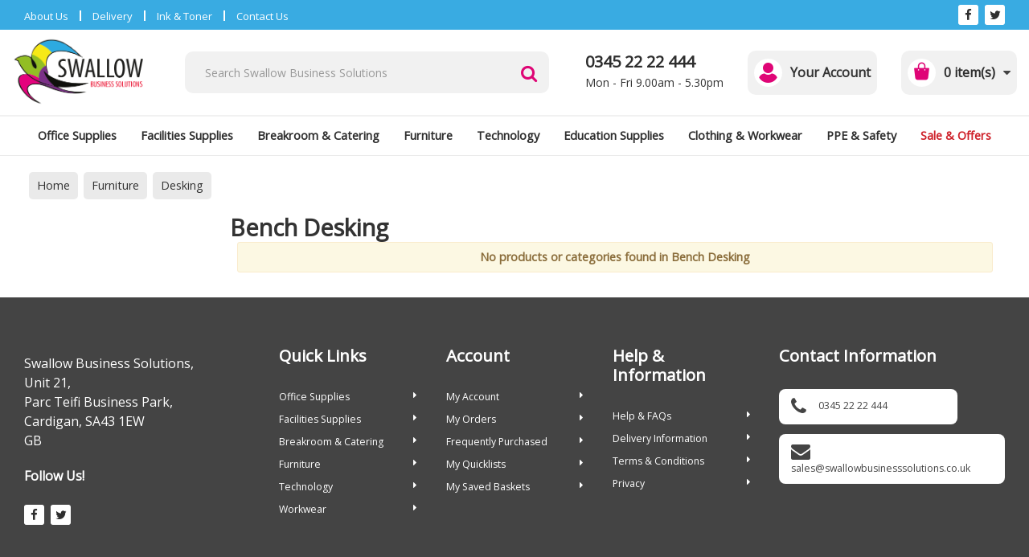

--- FILE ---
content_type: text/html; charset=UTF-8
request_url: https://shop.swallowbusinesssolutions.co.uk/bench-desking
body_size: 48939
content:
<!DOCTYPE html>
<html lang="en-GB">
<head>
    <meta charset="utf-8">
    <meta name="alb" content="4">
            <!-- Google Tag Manager Overall Head--> <script>(function(w,d,s,l,i){w[l]=w[l]||[];w[l].push({'gtm.start': new Date().getTime(),event:'gtm.js'});var f=d.getElementsByTagName(s)[0], j=d.createElement(s),dl=l!='dataLayer'?'&l='+l:'';j.async=true;j.src= 'https://www.googletagmanager.com/gtm.js?id='+i+dl;f.parentNode.insertBefore(j,f); })(window,document,'script','dataLayer','GTM-MMXNW27');</script> <!-- End Google Tag Manager --> <!-- Google Tag Manager Swallow --> <script>(function(w,d,s,l,i){w[l]=w[l]||[];w[l].push({'gtm.start': new Date().getTime(),event:'gtm.js'});var f=d.getElementsByTagName(s)[0], j=d.createElement(s),dl=l!='dataLayer'?'&l='+l:'';j.async=true;j.src= 'https://www.googletagmanager.com/gtm.js?id='+i+dl;f.parentNode.insertBefore(j,f); })(window,document,'script','dataLayer','GTM-5W6SDCT');</script> <!-- End Google Tag Manager -->
        <!--SEO Meta Tags-->
    <title>Bench Desking | Swallow Business Solutions</title>
    <meta name="description" content="">
            <meta name="application-name" content="Swallow Business Solutions"/>
        <meta name="csrf-token" content="9myEnF90v8EDc1rTZzPWaWmxt6QY4gh9qXf33Wv8">
    <meta name="idempotency-token" content="PNTt8MIxMGmrWTxQRO6oZciP79iW9IuzwCTVwXqewmC928sp8dQwLfNd60YYtP6N">
    <meta name="keywords" content="">
    <meta name="currency" content="£">
    <meta name="currency_iso" content="GBP">
    <meta name="country" content="GB">
    <meta name="lang" content="en_gb"/>
    <meta name="blitz" content="mu-828a61bc-a033023c-c8623a71-ea8fbd04">
    <meta name="gr-sitekey" content="6Lde9b0UAAAAAK88kFk11QlBPYwFdjR9pyHbhEk-">
    <meta name="grecaptchasitekey" content="6LfX6fcpAAAAADKN9HFjlv42ujHjKxzsKdnuG-RW">
    <meta name="grecaptchasitekeyv3" content="6Ldk7b0UAAAAAKql_6lRVYhtbrFin4i5CVBA2iOD">
    <meta name="captcha-v3-all" content="" />
            <meta name="is_crawler" content="1">
        
    <link rel="preconnect" href="https://eu.evocdn.io" crossorigin>
    <link rel="dns-prefetch" href="https://eu.evocdn.io">

    <script src="https://shop.swallowbusinesssolutions.co.uk/custom-jstranslations"></script>

            <script src="https://www.google.com/recaptcha/api.js" async defer></script>
    
    <script>
        function onLoginModalSubmit(val) {
            $('.login-form-modal').submit();
        }
        function onLoginSubmit(val) {
            $('.login-form-inline').submit();
        }
    </script>
    <script>
        var EvoXLayerAddress = null;
        try {
            let addressJSON = 'null';
            EvoXLayerAddress = JSON.parse(addressJSON.replace(/&quot;/g,'"'));
        } catch (e) {
            console.log('EvoXLayer address error: ', e);
        }
        var EvoXLayer = function () {
            return {
                user: {
                    user_id: null,
                    customer_id: null,
                    role_id: '1',
                    name: "",
                    email: '',
                    company: "",
                    account_company: "",
                    phone: '',
                    cell: '',
                    account_number: "",
                    seller_reference: "",
                    address: EvoXLayerAddress,
                                                        },
                app: {
                                        erp: 'nectereerp',
                                                        },
                session: {
                    default_branch: {"id":705,"branch_code":"MAIN","code":"MAIN","email":"sales@swallowbusinesssolutions.co.uk","name":"Swallow Business Solutions","phone":"0345 22 22 444","company_number":null,"address":{"code":null,"title":"Swallow Business Solutions","line_1":"Swallow Business Solutions","line_2":"Unit 21","line_3":"Parc Teifi Business Park","city":"Cardigan","state":null,"zip":"SA43 1EW","country":"GB"},"location":[],"email_admin":"sales@swallowbusinesssolutions.co.uk","email_invoice":"sales@swallowbusinesssolutions.co.uk","email_order":"sales@swallowbusinesssolutions.co.uk","email_return":"sales@swallowbusinesssolutions.co.uk","email_sales":"sales@swallowbusinesssolutions.co.uk","tax_number":null},
                    parent_branch: {},
                    account_manager: {},
                    account_managers: [],
                    cart: {
                        cart_id: 0
                    }
                }
            }
        }
    </script>
    <meta name="evo_timezone" content="Europe/Dublin" />
<meta name="evo_date_format" content="DD/MM/YYYY"/>
<meta name="evo_time_format" content="hh:mm:ss A"/>
<meta name="evo_datetime_format" content="DD/MM/YYYY hh:mm:ss A"/>
<meta name="evox_trace_id" content="I3P6OnDv2c1744bc720589967ac90c4146c6a8f1" />

    <!-- Canonical URL -->
            <link rel="canonical" href="https://shop.swallowbusinesssolutions.co.uk/bench-desking"/>
    
    
            <meta name="robots" content="noodp">
        
    

    
            <!--Mobile Specific Meta Tag-->
    <meta name="viewport" content="width=device-width, initial-scale=1.0, maximum-scale=1.0, user-scalable=no"/>


    <!--Fonts-->
    <script src="https://cdnjs.cloudflare.com/ajax/libs/webfont/1.6.28/webfontloader.js" integrity="sha512-v/wOVTkoU7mXEJC3hXnw9AA6v32qzpknvuUF6J2Lbkasxaxn2nYcl+HGB7fr/kChGfCqubVr1n2sq1UFu3Gh1w==" crossorigin="anonymous" referrerpolicy="no-referrer"></script><script>WebFont.load({google: {families: ["Open+Sans:regular", "Material Icons"]},timeout: 10000});</script>

    <!--Favicon-->
    <link rel="shortcut icon" href="/favicon.ico" type="image/x-icon">
    <link rel="icon" href="/favicon.ico" type="image/x-icon">

    
    <script language="javascript">
        var owl_carousels = {};
        var MasterSliders = [];
        var videoPopup = [];
        var trans = {
            "min_oq_title": "Minimum order quantity",
            "min_oq_text": "The minimum order amount is #item_minimum_order#.&lt;br&gt;You require to have a minimum quantity of #item_minimum_order# in your basket.",
            "min_oq_text_prompt": "This product has a minimum order quantity rule of #item_minimum_order#.&lt;br&gt;Removing this element will remove all occurrences of the product in the basket.&lt;br&gt;Do you wish to proceed?",
            "min_mq_title": "Minimum multiple quantity",
            "min_mq_text": "The minimum multiple quantity is #item_minimum_order#.&lt;br&gt;Please order in multiples of #item_minimum_order#.",
            "min_mq_text_custom": "The minimum quantity is #item_minimum_order#.&lt;br&gt;Please order in increments of #item_multiple_order#.",
            "min_oq_yes": "Yes, remove them",
            "min_oq_no": "No, keep all",
            "max_oq_title": "Maximum order quantity",
            "max_oq_text": "The maximum order amount is #item_maximum_order#.&lt;br&gt;You currently have #item_maximum_order_current_qty# in your basket.",
            "code": "product code",
            "product": "product",
            "products": "products",
            "callofforder": "Call-Off Order",
            "rewards": "Rewards",
            "points": "points",
            "reward_redeemed": "Points Deducted",
            "reward_accumulated": "Points Balance",
            "selectpricetitle": "Price is not valid",
            "selectpricetext": "Please, select a price for the item.",
        };

        var $evodata = {
            pickup: {
                is_pickup: 0,
                branch_code: '0',
                branch_locations: 0,
                branch_id: 705,
                cart_open: 0,
            },
            inventory: {
                supplier: 0,
                erp: 1,
                evo: 1,
                provider: 'eci',
                shipment_type: '',
            },
            branches: [],
            events: {
                widgets: {
                    subscription_products: {
                        order: {
                            success: null,
                            failed: null
                        }
                    },
                },
                search: {
                    success: null,
                    no_results: null,
                    load_filters: null
                },
                cookies: {
                    set: null
                },
                quote: {
                    sent: null,
                    failed: null
                },
                cart: {
                    load: {
                        success: null
                    },
                    add: {
                        success: null
                    },
                    total: {
                        update: null
                    },
                    remove: {
                        success: null
                    }
                },
                checkout: {
                    accountoptions: {
                        load: null
                    },
                    contactdetails: {
                        load: null
                    },
                    deliverydetails: {
                        load: null
                    },
                    deliveryoptions: {
                        load: null
                    },
                    paymentmethods: {
                        load: null
                    }
                },
                dds: {
                    specs: {
                        success: null,
                        failed: null
                    }
                },
                live: {
                    pricing: {
                        done: null
                    },
                    inventory: {
                        done: null
                    }
                },
                contact: {
                    form: {
                        sent: null,
                        failed: null
                    }
                },
                product: {
                    quickview: {
                        success: null,
                        failed: null
                    },
                    quicklist: {
                        add: {
                            success: null,
                            failed: null
                        },
                        remove: {
                            success: null,
                            failed: null
                        },
                        success: null, // left for backwards compatibility
                        failed: null, // left for backwards compatibility
                    },
                    configuration: {
                        success: null,
                        failed: null
                    },
                    variants: {
                        success: null,
                        failed: null
                    },
                    loadmore: {
                        success: null,
                        failed: null
                    },
                    recentlyviewed: {
                        success: null,
                        failed: null
                    },
                    contractitems: {
                        success: null,
                        failed: null
                    },
                },
                branchfinder: {
                    search: {
                        success: null,
                        failed: null
                    }
                },
                register: {
                    checkout: {
                        success: false
                    },
                    form: {
                        success: false
                    },
                    thankyou: {
                        success: false
                    }
                },
                log_in: {
                    success: false,
                    recaptcha: {
                        disabled: false
                    }
                },
                calculator: {
                    load: {
                        success: null
                    },
                },
            },
            products: {
                merchandising: {},
                related: {},
                list: {},
                calculator: {},
                lastviewedproducts: {},
                contractitems: {},
            },
            settings: {
                tax: {
                    include: 2
                },
                quotes: {
                    version: 1,
                },
                cart: {
                    limit: 0
                },
                pagination: 0,
                enforce_stock_in_current_branch: "0",
                storesettings: {
                    logolight: "https://eu.evocdn.io/dealer/1604/content/media/171EvoX.png",
                    logodark: "https://eu.evocdn.io/dealer/1604/content/media/171EvoXWhite.png",
                    badges_limit: "2",
                },
                decimal_limit: 1,
                enforce_contract: 0
            },
            features: {
                multiple_account_orders: 0,
                livedata: 1,
                live_rewards: {
                    enabled: 0,
                    points: 0,
                },
                live_pricing_badges: 0,
                erp_supports_offline_products: 0,
                prereleases: {
                    tims_will_call_live_price: 0,
                    horizon_tier_pricing: 0,
                    quicklists_v2: 1,
                    // DDMS Provider with pre-release
                    ddms_swaps_price_with_original_info: 1,
                    cart_update: 1,
                    approver_rejection_comment: 1,
                }
            },
            cookiesPreferences: {
                cookieManager: false,
                cookies: {
                    website_cookies: false,
                }
            }
        };

    </script>

    <link media="all" type="text/css" rel="stylesheet" href="https://shop.swallowbusinesssolutions.co.uk/resources/themes/marta/assets/build/plugins/owl-carousel/css/owl.carousel.70f2342b.min.css?v=1768838654">
<link media="all" type="text/css" rel="stylesheet" href="https://shop.swallowbusinesssolutions.co.uk/resources/themes/marta/assets/build/plugins/masterslider/style/masterslider.marta.b6659f40.min.css?v=1768838654">
<link media="all" type="text/css" rel="stylesheet" href="https://shop.swallowbusinesssolutions.co.uk/resources/themes/marta/assets/build/css/styles.6ca02a49.min.css?v=1768838654">

    <link rel='stylesheet' id='dealerThemeOptions' href='https://eu.evocdn.io/dealer/1604/assets/css/styles_1604_v1687173165.css' type='text/css' media='all' />
                <link rel="stylesheet" href='/resources/themes/marta/assets/build/css/myaccount_v2.d79d7164.min.css?v=1768838654' type="text/css"></link>
        
    <link rel='stylesheet' id='parentDevCssBlock' href='https://eu.evocdn.io/dealer/1538/assets/css/styles_1538_devcssblock_v1729958151.css' type='text/css' media='all' />
    <link rel='stylesheet' id='devCSSBlock' href='https://eu.evocdn.io/dealer/1604/assets/css/styles_1604_devcssblock_v1687173165.css' type='text/css' media='all' />
    <link rel='stylesheet' id='dealerParentCSSBlock' href='https://eu.evocdn.io/dealer/1538/assets/css/styles_1538_cssblock_v1729958151.css' type='text/css' media='all' />
    <link rel='stylesheet' id='dealerCSSBlock' href='https://eu.evocdn.io/dealer/1604/assets/css/styles_1604_cssblock_v1687173165.css' type='text/css' media='all' />

    
    
    
    
    <link rel="preconnect" href="https://fonts.googleapis.com">
<link rel="preconnect" href="https://fonts.gstatic.com" crossorigin>
<link href="https://fonts.googleapis.com/css2?family=Asap:wght@400;500;600;700&display=swap" rel="stylesheet">
    <link rel="icon" type="image/png" href="https://eu.evocdn.io/dealer/1604/content/media/171Favicon-01.png" sizes="32x32" />
<link rel="icon" type="image/png" href="https://eu.evocdn.io/dealer/1604/content/media/171Favicon-01.png" sizes="16x16" />

    
    <!--[if lt IE 10]>
          <style>
            
    .cd-dropdown-content .cd-secondary-dropdown > li {
      display: inline;
      float: left;
    }

    .toolbar .shopping-tools-wrapper > .dropdown {
      display: inline;
    }
    .toolbar .shopping-tools-wrapper a.quickordertoggle {
      display: inline;
    }
    header .header-full .search.widgetsearch {
      margin: 18px 0;
    }

    .toolbar .account-btn + .dropdown-menu::after {
      left: 139px;
    }
    .toolbar .account-btn + .dropdown-menu::before {
      left: 138px;
    }

    .itemsfound { margin-top: 7px; }
    .cat-tiles { margin-top: 15px; }


    i.material-icons.user-icon::before {
      content: none;
    }


    .pulse-loader { font-size: 2em; }
    .mask { top: 20em; left: 45%; }
    .mini-shopping-cart .cart-totals .content_loading .loader { margin: 15% 36%; }
    .cart-totals .content_loading .loader { margin: 25% 32%; }
  </style>
<![endif]-->

    

    
    

            </head>
<body
    class="ex-category ex-loggedout ex-branch-705 ex-r-1 ex-t-0 ex-lp-eci ex-schema-default has-spinner-sharp-icon ex-category-benchdesking ex-categoryid-1000240
 has-live-pricing loading-live-pricing live-pricing-fallback-option-evox live-pricing-failed-fallback-option-evox  has-live-inventory loading-live-inventory  has-live-inventory-v2 has-myaccount-2

">
    <!-- Google Tag Manager (noscript) Overall Body --> <noscript><iframe src="https://www.googletagmanager.com/ns.html?id=GTM-MMXNW27" height="0" width="0" style="display:none;visibility:hidden"></iframe></noscript> <!-- End Google Tag Manager (noscript) --> <!-- Google Tag Manager (noscript) Swallow --> <noscript><iframe src="https://www.googletagmanager.com/ns.html?id=GTM-5W6SDCT" height="0" width="0" style="display:none;visibility:hidden"></iframe></noscript> <!-- End Google Tag Manager (noscript) -->
<input type="hidden" id="ga_app_enabled" name="ga_app_enabled" value="false">
<input type="hidden" id="ga_consent_managed_externally" name="ga_consent_managed_externally" value="false">

<script>
// send Google Analytics consent update
function sendGAConsentUpdate(){
    if (window.GA_CONSENT_MANAGED_EXTERNALLY) {
        console.log('GA4 skipped - consent managed externally');
        document.getElementById('ga_consent_managed_externally').value = 'true';
        return;
    }

    if (document.cookie.indexOf('user_cookie_preferences') != -1) {
        var cookie = document.cookie.split('; ');
        var cookie_prefs = cookie.filter(function (row) {
        return row.indexOf('user_cookie_preferences') == 0;
        })[0];
        var cookieValue = cookie_prefs.split('=')[1];

        var allCookieValues = JSON.parse(cookieValue);
        var cookieConsentUpdateData = {};

        for (var cookie in allCookieValues){
            switch(cookie) {
                case 'google_analytics':
                    var consentType = allCookieValues[cookie] ? 'granted' : 'denied';
                    cookieConsentUpdateData['analytics_storage'] = consentType;
                    break;
                case 'google_ads':
                    var consentType = allCookieValues[cookie] ? 'granted' : 'denied';
                    cookieConsentUpdateData['ad_storage'] = consentType;
                    cookieConsentUpdateData['ad_user_data'] = consentType;
                    cookieConsentUpdateData['ad_personalization'] = consentType;
                    break;
                case 'personalisation':
                    var consentType = allCookieValues[cookie] ? 'granted' : 'denied';
                    cookieConsentUpdateData['personalization_storage'] = consentType;
                    break;
                default:
            }
        }

        if (Object.keys(cookieConsentUpdateData).length) {
            window.dataLayer = window.dataLayer || [];
            function gtag(){dataLayer.push(arguments);}

            // Always grant necessary functionality and security storage
            cookieConsentUpdateData['functionality_storage'] = 'granted';
            cookieConsentUpdateData['security_storage'] = 'granted';

            //send consent update to Google Analytics
            gtag('consent', 'update', cookieConsentUpdateData);
        }
    }
}
sendGAConsentUpdate();
</script>

<input type="hidden" name="store_base_url" value="https://shop.swallowbusinesssolutions.co.uk">

<input type="hidden" id="auth0" value="">






<script type="text/javascript">
    //INIT mini cart
    var $mini_cart = [];
    var $q_item;
    var $displayheaderminicart = '1';
    var $displaysearchminicart = '1';
    var $globalCurrency = '£';
    var $globalCurrencyISO = 'GBP';

            $q_item = {};
        $q_item.cart_count = 0;
        $q_item.langcart = "basket";
        $q_item.cart_total = "0.00";
        $q_item.badges = [];
        $q_item.currency = "£";
        $q_item.rooturl = "https://shop.swallowbusinesssolutions.co.uk";
        $mini_cart[0] = $q_item;
    
</script>


<!--Header-->
<header>
  
  
  
  
  <div class="header-full">
                                <div class="container-fluid headersection-1 ">
                                <div class="row row-1">
                                                                      <div class="col col-sm-12 col-md-12 col-lg-12 htmlcontent_container" id="htmlcontent_160082">
                  <div class="">
  <section class="topBar">
    <div class="container">
        <div class="nFlex">
            <ul class="nList">
                <li><a href="/about-us--1">About Us</a></li>
                <li class="nDivide"></li>
                <li><a href="/delivery">Delivery</a></li>
                <li class="nDivide"></li>
                <li><a href="/ink-toner-finder">Ink & Toner</a></li>
                <li class="nDivide"></li>
                <li><a href="/contact-us">Contact Us</a></li>
                <li class="nDivide blogDivide"></li>
                <li class="blogLink"><a href="/blog">Blog</a></li>
            </ul>
            <ul class="nList socialLinks">
                <li><a class="soc-fb" href="#" target="_blank"><i class="fa fa-facebook-f"></i></a></li>
                <li><a class="soc-tw" href="#" target="_blank"><i class="fa fa-twitter"></i></a></li>
                <li><a class="soc-pi" href="#" target="_blank"><i class="fa fa-pinterest-p"></i></a></li>
                <li><a class="soc-li" href="#" target="_blank"><i class="fa fa-linkedin"></i></a></li>
                <li><a class="soc-ig" href="#" target="_blank"><i class="fa fa-instagram"></i></a></li>
                <li><a class="soc-yt" href="#" target="_blank"><i class="fa fa-youtube"></i></a></li>
                <li><a class="soc-fl" href="#" target="_blank"><i class="fa fa-flickr"></i></a></li>
                <li><a class="soc-tu" href="#" target="_blank"><i class="fa fa-tumblr"></i></a></li>
            </ul>
        </div>
    </div>
</section>
</div>

                </div>
                                    </div>
                  </div>
                                          <div class="container headersection-2 ">
                                <div class="row vertical-align row-2">
                                                                      <div class="col col-sm-2 col-md-2 col-lg-2 logo_container" id="logo_46">
                  <!-- Widgetlogo  -->
<div class=" widgetlogo" style="text-align:left">
  <a class="logo" href="https://shop.swallowbusinesssolutions.co.uk"><img src="https://eu.evocdn.io/dealer/1604/content/media/171EvoX.png" alt="Swallow Business Solutions" style="max-width:146px; max-height:50px;"/></a>
</div>
<!-- End Widgetlogo -->

                </div>
                                                                          <div class="col col-sm-4 col-md-4 col-lg-4 search_container" id="search_72">
                  <div class="widgetsearch search ">

<section class="search ">
  <div class="searchlist">
    <!--Search Form-->
      <form class="search-form closed" method="get" role="form" action="/search" autocomplete="off" onsubmit="searchloader(event)">
                      <div class="form-container">
            <div class="form-group" style="">
                            <div class="" id="searchtags" style="display: block; width: 100%;">

                <div class="searchtable">
                  <div class="">
                      
                      <div class="ajax-search relsearch">
                                                <button type="submit" aria-label="Submit search form"><i class="fa fa-search"></i></button>
                                                <input type="hidden" class="resultscharlimit" value="auto">
                                                <input type="text" class="form-control  searchlist_hd   ajax-search-control " name="query" required placeholder="Search All Categories" aria-label="Search All Categories">
                        <div class="ajax-results"></div>
                        </div>
                      </div>

                    </div>

                  </div>
                  
              </div>
            </div>
          </form>
        </div>

  </section>

</div>

                </div>
                                                                          <div class="col col-sm-2 col-md-2 col-lg-2 htmlcontent_container" id="htmlcontent_160083">
                  <div class="">
  <p class="headTel">
    <a href="tel:"></a><br />
<span>Mon - Fri 9.00am - 5.30pm</span>
</p>
</div>

                </div>
                                                                          <div class="col col-sm-2 col-md-2 col-lg-2 shoppingtools_container" id="shoppingtools_160084">
                  <!--Shopping tools-->
<div class="toolbar ">
  <div class="shopping-tools-wrapper st-login" data-selectedtools="1" style=" justify-content:center ">
    
          
              <div class="dropdown">
          
          <a class="account-btn btn-outlined-invert logged-out" data-toggle="dropdown" aria-haspopup="true" href="#" title="Your Account" alt="Your Account">
            <!--[if !IE]> --><i class="material-icons user-icon"></i><!-- <![endif]-->
            <!--[if lt IE 10]><i class="material-icons user-icon">&#xE853;</i><![endif]-->
            <span>
              <span class="welcome-message line1">Hi There!</span><br>
              <span class="welcome-message line2"><strong>Your Account</strong></span>
              <i class="fa fa-caret-down arrow-your-account"></i>
            </span>
          </a>
          <div class="dropdown-menu account-dropdown">
            <div class="arrow_box"></div>
            <span class="overlap" style="left: 0px;"></span>
                        <div class="form-group pointer" data-toggle="modal" data-target="#loginModal">
              <a href="javascript:;">Sign in</a>
              <div class="description">View your account</div>
            </div>
                                    <div class="signin_register pointer" onclick="location.href='https://shop.swallowbusinesssolutions.co.uk/register'">
              <a href="https://shop.swallowbusinesssolutions.co.uk/register">Create an account</a>
                            <div class="description">Get more out of Swallow Business Solutions</div>
                          </div>
                                  </div>
        </div>
          
    
    
    
    
  </div>
</div>
<!-- End Shopping tools-->

                </div>
                                                                          <div class="col col-sm-2 col-md-2 col-lg-2 minicart_container" id="minicart_71">
                  <!--googleoff: all-->
<!--Minicart-->
<script type="text/javascript">
//INIT SHORT cart
$displayheaderminicart = '1';
$displaysearchminicart = '1';
</script>



      <div class="toolbar " style="text-align: center">
      <input type="hidden" id="show_tax" value="2">
      <input type="hidden" id="gb_store"  value="1" >
        <div class="cart-btn  no-items " data-nosnippet>
            <a class="btn btn-outlined-invert headermini"  href="/cart">
              <i class="fa fa-shopping-bag"></i><span class="minicart_count">0</span>
                                                <b class="minicart_total">£0.00</b>
                                          </a>

                          <!--Cart Dropdown-->
                            <div class="cart-dropdown" style="">
                <div class="arrow_box">
                  <span class="overlap"></span><!--Small rectangle to overlap Cart button-->
                                      <div class="header group">
                      <i class="fa fa-shopping-bag"></i> <span class="minicart_count"></span> <span class="productstype">products</span> <span class="in-your-cart">in your basket</span><span class="to-quote">to quote</span>
                                                  <a class="btn btn-default to-checkout"  href="/checkout" >
                                 Checkout                             </a>
                                                                </div>
                                    <div class="cart-resume">
                    <div class="body">
                                              <div class="cart-noresults">Ooops no items were found.<br>Try something else.</div>
                                            <table class="minicart"></table>
                    </div>
                                        <div class="promotion_discount">
                      <div class="row">
                        <div class="col-xs-6" style="padding-right: 0.5em;">
                          
                          <input type="text" autocomplete="false" id="coupon_code" name="coupon_code" class="form-control coupon_code" placeholder="Enter coupon code">
                        </div>
                        <div class="col-xs-6" style="padding-left: 0.5em;">
                          <button type="button" data-url="/cart/applycoupon" class="form-control btn btn-default btn-sm coupon_apply">
                            <i class="fa fa-cut fa-fw"></i>
                            <i class="fa fa-cog fa-spin fa-fw hide"></i>
                            Apply coupon
                          </button>
                        </div>
                      </div>
                      <div class="row">
                        <div class="col-xs-12">
                          <div class="alert alert-warning promotion_discount_result"></div>
                          <div class="alert alert-success promotion_discount_result"><span class="message"></span> <i class='fa fa-check-circle'></i></div>
                        </div>
                      </div>
                    </div>
                                        <div class="softgraybackground mini-shopping-cart">
                      <div class="cart-sidebar">
                        <div class="cart-totals">
                                                                                    <div class="cart-search">
                                
                                <input class="form-control input-sm cart-search-input" type="text" value="" placeholder="Search basket"  aria-label="Search basket">
                              </div>
                                                                                <div class="contentcart_error_message">
                            <div class="ccem_title"></div>
                            <div class="ccem_text"></div>
                            <div class="ccem_buttons">
                              <a class="btn btn-default btn-sm okbtn" href="javascript:$('.contentcart_error_message').fadeOut('slow'); $('.cart-sidebar .cart-totals').removeClass('displaying-error-message');">Ok</a>
                              <a class="btn btn-default btn-sm yesbtn" href="javascript:;"></a>
                              <a class="btn btn-default btn-sm nobtn" href="javascript:$('.contentcart_error_message').fadeOut('slow'); $('.cart-sidebar .cart-totals').removeClass('displaying-error-message');"></a>
                            </div>
                          </div>
                          <div class="content_loading"><div class="loader"><div class="pulse-loader">Loading…</div></div></div>

                                                    <div id="minicart-table-totals-placeholder"></div>
                          
                        </div>
                      </div>
                    </div>
                    <div class="footer group ">
                      
                      <div class="buttons col-xs-6 to-cart-wrapper">
                        <a class="btn btn-default btn-outlined-invert btn-block to-cart" href="/cart">To basket</a>
                      </div>
                      <div class="buttons col-xs-12 to-quote-wrapper">
                          <a class="btn btn-default btn-outlined-invert btn-block to-quote" href="/cart">Quote Me</a>
                      </div>
                                              <div class="total col-xs-6">
                            <a class="btn btn-default btn-outlined-invert btn-block to-checkout"  href="/checkout" >
                                 Checkout                             </a>
                        </div>
                                          </div>
                  </div><!--cart-resume Close-->
                </div><!--arrow_box Close-->
              </div><!--Cart Dropdown Close-->

                  </div>
    </div>
  
<!-- End mini cart-->
<!--googleon: all-->

                </div>
                                    </div>
                  </div>
                                          <div class="container-fluid headersection-3 ">
                                <div class="row row-3">
                                                                      <div class="col col-sm-12 col-md-12 col-lg-12 headermenu_container" id="headermenu_160085">
                  <!--Main Menu-->

  <nav class="menu expanded hide-mobile ">
    <div class="catalog-block">
        <ul class="catalog">

                                    <!-- 1st level -->
              
              <li class="  has-submenu  ">
                                  <a href=" javascript:; " data-url="https://shop.swallowbusinesssolutions.co.uk/office-supplies">
                    Office Supplies
                  </a>
                                                  <ul class="submenu">
                    <!-- 2nd level -->
                    <div class="container submenucontainer" style="height: 620px;">
                                          <li class=" has-submenu     ">
                                                  <a  href="https://shop.swallowbusinesssolutions.co.uk/paper-and-card" >Paper &amp; Card</a>
                                                                          <ul>
                                                                                              <li class="">
                                    <a  href="https://shop.swallowbusinesssolutions.co.uk/plain-paper?z=101200-128013" >A4 Paper</a>
                                  </li>
                                                                                                                              <li class="">
                                    <a  href="https://shop.swallowbusinesssolutions.co.uk/plain-paper?z=101200-127994" >A3 Paper</a>
                                  </li>
                                                                                                                              <li class="">
                                    <a  href="https://shop.swallowbusinesssolutions.co.uk/card" >Card</a>
                                  </li>
                                                                                                                              <li class="">
                                    <a  href="https://shop.swallowbusinesssolutions.co.uk/wide-format-inkjet-paper" >Wide Format Inkjet Paper</a>
                                  </li>
                                                                                                                              <li class="">
                                    <a  href="https://shop.swallowbusinesssolutions.co.uk/specialist-papers" >Specialist Paper</a>
                                  </li>
                                                                                                                              <li class="">
                                    <a  href="https://shop.swallowbusinesssolutions.co.uk/listing-paper" >Listing Paper</a>
                                  </li>
                                                                                                                              <li class="">
                                    <a  href="https://shop.swallowbusinesssolutions.co.uk/tally-rolls-and-receipts" >Tally Rolls &amp; Receipts</a>
                                  </li>
                                                                                                                              <li class="">
                                    <a  href="https://shop.swallowbusinesssolutions.co.uk/paper-and-card" >See All &gt;</a>
                                  </li>
                                                                                      </ul>
                                              </li>
                                          <li class=" has-submenu     ">
                                                  <a  href="https://shop.swallowbusinesssolutions.co.uk/envelopes" >Envelopes</a>
                                                                          <ul>
                                                                                              <li class="">
                                    <a  href="https://shop.swallowbusinesssolutions.co.uk/plain-envelopes" >Plain Envelopes</a>
                                  </li>
                                                                                                                              <li class="">
                                    <a  href="https://shop.swallowbusinesssolutions.co.uk/window-envelopes" >Window Envelopes</a>
                                  </li>
                                                                                                                              <li class="">
                                    <a  href="https://shop.swallowbusinesssolutions.co.uk/machine-envelopes" >Machine Envelopes</a>
                                  </li>
                                                                                                                              <li class="">
                                    <a  href="https://shop.swallowbusinesssolutions.co.uk/board-backed-envelopes" >Board Backed Envelopes</a>
                                  </li>
                                                                                                                              <li class="">
                                    <a  href="https://shop.swallowbusinesssolutions.co.uk/polythene-envelopes" >Polythene Envelopes</a>
                                  </li>
                                                                                                                              <li class="">
                                    <a  href="https://shop.swallowbusinesssolutions.co.uk/padded-bags" >Padded Bags</a>
                                  </li>
                                                                                                                              <li class="">
                                    <a  href="https://shop.swallowbusinesssolutions.co.uk/envelopes" >See All &gt;</a>
                                  </li>
                                                                                      </ul>
                                              </li>
                                          <li class=" has-submenu     ">
                                                  <a  href="https://shop.swallowbusinesssolutions.co.uk/books-pads-and-forms" >Books &amp; Pads</a>
                                                                          <ul>
                                                                                              <li class="">
                                    <a  href="https://shop.swallowbusinesssolutions.co.uk/refill-pads" >Refill Pads</a>
                                  </li>
                                                                                                                              <li class="">
                                    <a  href="https://shop.swallowbusinesssolutions.co.uk/manuscript-books" >Manuscript Books</a>
                                  </li>
                                                                                                                              <li class="">
                                    <a  href="https://shop.swallowbusinesssolutions.co.uk/repositional-notes" >Sticky Notes</a>
                                  </li>
                                                                                                                              <li class="">
                                    <a  href="https://shop.swallowbusinesssolutions.co.uk/flipchart-pad" >Flipchart Pads</a>
                                  </li>
                                                                                                                              <li class="">
                                    <a  href="https://shop.swallowbusinesssolutions.co.uk/memo-pads" >Memo Pads</a>
                                  </li>
                                                                                                                              <li class="">
                                    <a  href="https://shop.swallowbusinesssolutions.co.uk/project-books" >Project Books</a>
                                  </li>
                                                                                                                              <li class="">
                                    <a  href="https://shop.swallowbusinesssolutions.co.uk/exercise-books-and-paper" >Exercise Books &amp; Paper</a>
                                  </li>
                                                                                                                              <li class="">
                                    <a  href="https://shop.swallowbusinesssolutions.co.uk/books-pads-and-forms" >See All &gt;</a>
                                  </li>
                                                                                      </ul>
                                              </li>
                                          <li class=" has-submenu     ">
                                                  <a  href="https://shop.swallowbusinesssolutions.co.uk/files-pockets-and-binders" >Filing Products</a>
                                                                          <ul>
                                                                                              <li class="">
                                    <a  href="https://shop.swallowbusinesssolutions.co.uk/ring-binders" >Ring Binders</a>
                                  </li>
                                                                                                                              <li class="">
                                    <a  href="https://shop.swallowbusinesssolutions.co.uk/lever-arch-files" >Lever Arch Files</a>
                                  </li>
                                                                                                                              <li class="">
                                    <a  href="https://shop.swallowbusinesssolutions.co.uk/box-files" >Box Files</a>
                                  </li>
                                                                                                                              <li class="">
                                    <a  href="https://shop.swallowbusinesssolutions.co.uk/punched-pockets" >Punched Pockets</a>
                                  </li>
                                                                                                                              <li class="">
                                    <a  href="https://shop.swallowbusinesssolutions.co.uk/document-wallets" >Document Wallets</a>
                                  </li>
                                                                                                                              <li class="">
                                    <a  href="https://shop.swallowbusinesssolutions.co.uk/archive-storage" >Archive Storage</a>
                                  </li>
                                                                                                                              <li class="">
                                    <a  href="https://shop.swallowbusinesssolutions.co.uk/files-pockets-and-binders" >See All &gt;</a>
                                  </li>
                                                                                      </ul>
                                              </li>
                                          <li class=" has-submenu     ">
                                                  <a  href="https://shop.swallowbusinesssolutions.co.uk/writing-instruments" >Writing Supplies</a>
                                                                          <ul>
                                                                                              <li class="">
                                    <a  href="https://shop.swallowbusinesssolutions.co.uk/ballpoint-and-rollerball-pens" >Ballpoint &amp; Rollerball Pens</a>
                                  </li>
                                                                                                                              <li class="">
                                    <a  href="https://shop.swallowbusinesssolutions.co.uk/permanent-markers" >Permanent Markers</a>
                                  </li>
                                                                                                                              <li class="">
                                    <a  href="https://shop.swallowbusinesssolutions.co.uk/drywipe-markers" >Drywipe Markers</a>
                                  </li>
                                                                                                                              <li class="">
                                    <a  href="https://shop.swallowbusinesssolutions.co.uk/flipchart-markers" >Flipchart Markers</a>
                                  </li>
                                                                                                                              <li class="">
                                    <a  href="https://shop.swallowbusinesssolutions.co.uk/highlighters" >Highlighters</a>
                                  </li>
                                                                                                                              <li class="">
                                    <a  href="https://shop.swallowbusinesssolutions.co.uk/office-pencils" >Pencils</a>
                                  </li>
                                                                                                                              <li class="">
                                    <a  href="https://shop.swallowbusinesssolutions.co.uk/correction-media" >Correction Media</a>
                                  </li>
                                                                                                                              <li class="">
                                    <a  href="https://shop.swallowbusinesssolutions.co.uk/writing-instruments" >See All &gt;</a>
                                  </li>
                                                                                      </ul>
                                              </li>
                                          <li class=" has-submenu     ">
                                                  <a  href="https://shop.swallowbusinesssolutions.co.uk/adhesives-and-tapes" >Adhesives &amp; Tapes</a>
                                                                          <ul>
                                                                                              <li class="">
                                    <a  href="https://shop.swallowbusinesssolutions.co.uk/adhesive-tape" >Tape</a>
                                  </li>
                                                                                                                              <li class="">
                                    <a  href="https://shop.swallowbusinesssolutions.co.uk/tape-dispensers" >Tape Dispensers</a>
                                  </li>
                                                                                                                              <li class="">
                                    <a  href="https://shop.swallowbusinesssolutions.co.uk/glues" >Glue</a>
                                  </li>
                                                                                                                              <li class="">
                                    <a  href="https://shop.swallowbusinesssolutions.co.uk/hook-and-loop-fasteners" >Hook &amp; Loop Fasteners</a>
                                  </li>
                                                                                                                              <li class="">
                                    <a  href="https://shop.swallowbusinesssolutions.co.uk/adhesive-pads-and-tack" >Adhesive Pads &amp; Tack</a>
                                  </li>
                                                                                                                              <li class="">
                                    <a  href="https://shop.swallowbusinesssolutions.co.uk/adhesives-and-tapes" >See All &gt;</a>
                                  </li>
                                                                                      </ul>
                                              </li>
                                          <li class=" has-submenu     ">
                                                  <a  href="https://shop.swallowbusinesssolutions.co.uk/desktop-accessories" >Desktop Accessories</a>
                                                                          <ul>
                                                                                              <li class="">
                                    <a  href="https://shop.swallowbusinesssolutions.co.uk/staplers-and-punches" >Staplers &amp; Punches</a>
                                  </li>
                                                                                                                              <li class="">
                                    <a  href="https://shop.swallowbusinesssolutions.co.uk/letter-trays" >Letter Trays</a>
                                  </li>
                                                                                                                              <li class="">
                                    <a  href="https://shop.swallowbusinesssolutions.co.uk/wrist-rests" >Wrist Rests</a>
                                  </li>
                                                                                                                              <li class="">
                                    <a  href="https://shop.swallowbusinesssolutions.co.uk/file-sorters" >File Sorters</a>
                                  </li>
                                                                                                                              <li class="">
                                    <a  href="https://shop.swallowbusinesssolutions.co.uk/magazine-files" >Magazine Files</a>
                                  </li>
                                                                                                                              <li class="">
                                    <a  href="https://shop.swallowbusinesssolutions.co.uk/book-racks" >Book Racks</a>
                                  </li>
                                                                                                                              <li class="">
                                    <a  href="https://shop.swallowbusinesssolutions.co.uk/desk-lamps--2" >Desk Lamps</a>
                                  </li>
                                                                                                                              <li class="">
                                    <a  href="https://shop.swallowbusinesssolutions.co.uk/desktop-accessories" >See All &gt;</a>
                                  </li>
                                                                                      </ul>
                                              </li>
                                          <li class=" has-submenu     ">
                                                  <a  href="https://shop.swallowbusinesssolutions.co.uk/diaries-and-calendars" >Diaries &amp; Planners</a>
                                                                          <ul>
                                                                                              <li class="">
                                    <a  href="https://shop.swallowbusinesssolutions.co.uk/desk-diaries" >Desk Diaries</a>
                                  </li>
                                                                                                                              <li class="">
                                    <a  href="https://shop.swallowbusinesssolutions.co.uk/pocket-diaries" >Pocket Diaries</a>
                                  </li>
                                                                                                                              <li class="">
                                    <a  href="https://shop.swallowbusinesssolutions.co.uk/dated-planners" >Dated Planners</a>
                                  </li>
                                                                                                                              <li class="">
                                    <a  href="https://shop.swallowbusinesssolutions.co.uk/perpetual-planners" >Perpetual Planners</a>
                                  </li>
                                                                                                                              <li class="">
                                    <a  href="https://shop.swallowbusinesssolutions.co.uk/calendars" >Calendars</a>
                                  </li>
                                                                                                                              <li class="">
                                    <a  href="https://shop.swallowbusinesssolutions.co.uk/t-card-planning-system" >T Card Planning Systems</a>
                                  </li>
                                                                                                                              <li class="">
                                    <a  href="https://shop.swallowbusinesssolutions.co.uk/diaries-and-calendars" >See All &gt;</a>
                                  </li>
                                                                                      </ul>
                                              </li>
                                        </div>
                  </ul>
                                          <!-- 1st level -->
              
              <li class="  has-submenu  ">
                                  <a href=" javascript:; " data-url="#">
                    Facilities Supplies
                  </a>
                                                  <ul class="submenu">
                    <!-- 2nd level -->
                    <div class="container submenucontainer" style="height: 620px;">
                                          <li class=" has-submenu     ">
                                                  <a  href="https://shop.swallowbusinesssolutions.co.uk/cleaning-supplies" >Cleaning Supplies</a>
                                                                          <ul>
                                                                                              <li class="">
                                    <a  href="https://shop.swallowbusinesssolutions.co.uk/general-cleaning" >General Cleaning</a>
                                  </li>
                                                                                                                              <li class="">
                                    <a  href="https://shop.swallowbusinesssolutions.co.uk/washing-up-products--1" >Washing Up</a>
                                  </li>
                                                                                                                              <li class="">
                                    <a  href="https://shop.swallowbusinesssolutions.co.uk/laundry-products" >Laundry</a>
                                  </li>
                                                                                                                              <li class="">
                                    <a  href="https://shop.swallowbusinesssolutions.co.uk/toilet-cleaner--1" >Toilet Cleaner</a>
                                  </li>
                                                                                                                              <li class="">
                                    <a  href="https://shop.swallowbusinesssolutions.co.uk/cleaning-fluids--1" >Cleaning Fluids</a>
                                  </li>
                                                                                                                              <li class="">
                                    <a  href="https://shop.swallowbusinesssolutions.co.uk/cleaning-cloths--1" >Cleaning Cloths</a>
                                  </li>
                                                                                                                              <li class="">
                                    <a  href="https://shop.swallowbusinesssolutions.co.uk/cleaning-supplies" >See All &gt;</a>
                                  </li>
                                                                                      </ul>
                                              </li>
                                          <li class=" has-submenu     ">
                                                  <a  href="https://shop.swallowbusinesssolutions.co.uk/cleaning-equipment" >Cleaning Equipment</a>
                                                                          <ul>
                                                                                              <li class="">
                                    <a  href="https://shop.swallowbusinesssolutions.co.uk/brooms-mops-and-buckets" >Brooms &amp; Mops</a>
                                  </li>
                                                                                                                              <li class="">
                                    <a  href="https://shop.swallowbusinesssolutions.co.uk/cleaning-appliances" >Cleaning Appliances</a>
                                  </li>
                                                                                                                              <li class="">
                                    <a  href="https://shop.swallowbusinesssolutions.co.uk/laundry" >Laundry</a>
                                  </li>
                                                                                                                              <li class="">
                                    <a  href="https://shop.swallowbusinesssolutions.co.uk/spillage-containment" >Spillage Containment</a>
                                  </li>
                                                                                                                              <li class="">
                                    <a  href="https://shop.swallowbusinesssolutions.co.uk/biohazard-disposal" >Biohazard Disposal</a>
                                  </li>
                                                                                                                              <li class="">
                                    <a  href="https://shop.swallowbusinesssolutions.co.uk/cleaning-equipment" >See All &gt;</a>
                                  </li>
                                                                                      </ul>
                                              </li>
                                          <li class=" has-submenu     ">
                                                  <a  href="https://shop.swallowbusinesssolutions.co.uk/washroom" >Washroom</a>
                                                                          <ul>
                                                                                              <li class="">
                                    <a  href="https://shop.swallowbusinesssolutions.co.uk/toilet-tissue" >Toilet Tissue</a>
                                  </li>
                                                                                                                              <li class="">
                                    <a  href="https://shop.swallowbusinesssolutions.co.uk/paper-towels" >Paper Towels</a>
                                  </li>
                                                                                                                              <li class="">
                                    <a  href="https://shop.swallowbusinesssolutions.co.uk/hand-soap-creams-and-lotions" >Hand Care</a>
                                  </li>
                                                                                                                              <li class="">
                                    <a  href="https://shop.swallowbusinesssolutions.co.uk/personal-hygiene" >Personal Hygiene</a>
                                  </li>
                                                                                                                              <li class="">
                                    <a  href="https://shop.swallowbusinesssolutions.co.uk/toilet-cleaner" >Toilet Cleaner</a>
                                  </li>
                                                                                                                              <li class="">
                                    <a  href="https://shop.swallowbusinesssolutions.co.uk/air-fresheners" >Air Fresheners</a>
                                  </li>
                                                                                                                              <li class="">
                                    <a  href="https://shop.swallowbusinesssolutions.co.uk/washroom" >See All &gt;</a>
                                  </li>
                                                                                      </ul>
                                              </li>
                                          <li class=" has-submenu     ">
                                                  <a  href="https://shop.swallowbusinesssolutions.co.uk/air-conditioning" >Air Conditioning</a>
                                                                          <ul>
                                                                                              <li class="">
                                    <a  href="https://shop.swallowbusinesssolutions.co.uk/fans" >Fans</a>
                                  </li>
                                                                                                                              <li class="">
                                    <a  href="https://shop.swallowbusinesssolutions.co.uk/heaters" >Heaters</a>
                                  </li>
                                                                                                                              <li class="">
                                    <a  href="https://shop.swallowbusinesssolutions.co.uk/air-cleaners" >Air Cleaners</a>
                                  </li>
                                                                                                                              <li class="">
                                    <a  href="https://shop.swallowbusinesssolutions.co.uk/dehumidifiers" >Dehumidifiers</a>
                                  </li>
                                                                                                                              <li class="">
                                    <a  href="https://shop.swallowbusinesssolutions.co.uk/air-conditioning" >See All &gt;</a>
                                  </li>
                                                                                      </ul>
                                              </li>
                                          <li class=" has-submenu     ">
                                                  <a  href="https://shop.swallowbusinesssolutions.co.uk/mailroom" >Mailroom</a>
                                                                          <ul>
                                                                                              <li class="">
                                    <a  href="https://shop.swallowbusinesssolutions.co.uk/rubber-bands" >Rubber Bands</a>
                                  </li>
                                                                                                                              <li class="">
                                    <a  href="https://shop.swallowbusinesssolutions.co.uk/mail-trolleys" >Mail Trolleys</a>
                                  </li>
                                                                                                                              <li class="">
                                    <a  href="https://shop.swallowbusinesssolutions.co.uk/mailing-pouches" >Mailing Pouches</a>
                                  </li>
                                                                                                                              <li class="">
                                    <a  href="https://shop.swallowbusinesssolutions.co.uk/weighing-scales" >Scales</a>
                                  </li>
                                                                                                                              <li class="">
                                    <a  href="https://shop.swallowbusinesssolutions.co.uk/franking-machine-supplies" >Franking Supplies</a>
                                  </li>
                                                                                                                              <li class="">
                                    <a  href="https://shop.swallowbusinesssolutions.co.uk/postage-stamps" >Stamps</a>
                                  </li>
                                                                                                                              <li class="">
                                    <a  href="https://shop.swallowbusinesssolutions.co.uk/mailroom" >See All &gt;</a>
                                  </li>
                                                                                      </ul>
                                              </li>
                                          <li class=" has-submenu     ">
                                                  <a  href="https://shop.swallowbusinesssolutions.co.uk/rubbish-bins" >Rubbish Bins</a>
                                                                          <ul>
                                                                                              <li class="">
                                    <a  href="https://shop.swallowbusinesssolutions.co.uk/refuse-sacks" >Refuse Sacks</a>
                                  </li>
                                                                                                                              <li class="">
                                    <a  href="https://shop.swallowbusinesssolutions.co.uk/desk-side-bins" >Desk Side Bins</a>
                                  </li>
                                                                                                                              <li class="">
                                    <a  href="https://shop.swallowbusinesssolutions.co.uk/recycling-bins" >Recycling Bins</a>
                                  </li>
                                                                                                                              <li class="">
                                    <a  href="https://shop.swallowbusinesssolutions.co.uk/litter-bins" >Litter Bins</a>
                                  </li>
                                                                                                                              <li class="">
                                    <a  href="https://shop.swallowbusinesssolutions.co.uk/dustbins" >Dustbins</a>
                                  </li>
                                                                                                                              <li class="">
                                    <a  href="https://shop.swallowbusinesssolutions.co.uk/rubbish-bins" >See All &gt;</a>
                                  </li>
                                                                                      </ul>
                                              </li>
                                          <li class=" has-submenu     ">
                                                  <a  href="https://shop.swallowbusinesssolutions.co.uk/cash-management" >Cash Management</a>
                                                                          <ul>
                                                                                              <li class="">
                                    <a  href="https://shop.swallowbusinesssolutions.co.uk/cash-counter" >Cash Counters</a>
                                  </li>
                                                                                                                              <li class="">
                                    <a  href="https://shop.swallowbusinesssolutions.co.uk/bank-note-checkers--1" >Bank Note Checkers</a>
                                  </li>
                                                                                                                              <li class="">
                                    <a  href="https://shop.swallowbusinesssolutions.co.uk/cash-bags" >Cash Bags</a>
                                  </li>
                                                                                                                              <li class="">
                                    <a  href="https://shop.swallowbusinesssolutions.co.uk/petty-cash-boxes" >Petty Cash Boxes</a>
                                  </li>
                                                                                                                              <li class="">
                                    <a  href="https://shop.swallowbusinesssolutions.co.uk/cash-safes" >Cash Safes</a>
                                  </li>
                                                                                                                              <li class="">
                                    <a  href="https://shop.swallowbusinesssolutions.co.uk/cash-registers" >Cash Registers</a>
                                  </li>
                                                                                                                              <li class="">
                                    <a  href="https://shop.swallowbusinesssolutions.co.uk/cash-management" >See All &gt;</a>
                                  </li>
                                                                                      </ul>
                                              </li>
                                          <li class=" has-submenu     ">
                                                  <a  href="https://shop.swallowbusinesssolutions.co.uk/diy-tools" >Tools &amp; DIY</a>
                                                                          <ul>
                                                                                              <li class="">
                                    <a  href="https://shop.swallowbusinesssolutions.co.uk/diy-supplies" >DIY Supplies</a>
                                  </li>
                                                                                                                              <li class="">
                                    <a  href="https://shop.swallowbusinesssolutions.co.uk/tool-storage" >Tool Storage</a>
                                  </li>
                                                                                                                              <li class="">
                                    <a  href="https://shop.swallowbusinesssolutions.co.uk/knives-and-knife-blades" >Knives &amp; Blades</a>
                                  </li>
                                                                                                                              <li class="">
                                    <a  href="https://shop.swallowbusinesssolutions.co.uk/vehicle-accessories" >Vehicle Accessories</a>
                                  </li>
                                                                                                                              <li class="">
                                    <a  href="https://shop.swallowbusinesssolutions.co.uk/diy-tools" >See All &gt;</a>
                                  </li>
                                                                                      </ul>
                                              </li>
                                        </div>
                  </ul>
                                          <!-- 1st level -->
              
              <li class="  has-submenu  ">
                                  <a href=" javascript:; " data-url="#">
                    Breakroom &amp; Catering
                  </a>
                                                  <ul class="submenu">
                    <!-- 2nd level -->
                    <div class="container submenucontainer" style="height: 620px;">
                                          <li class=" has-submenu     ">
                                                  <a  href="https://shop.swallowbusinesssolutions.co.uk/hot-drinks" >Hot Drinks</a>
                                                                          <ul>
                                                                                              <li class="">
                                    <a  href="https://shop.swallowbusinesssolutions.co.uk/hot-drinks?z=100369-132704" >Coffee</a>
                                  </li>
                                                                                                                              <li class="">
                                    <a  href="https://shop.swallowbusinesssolutions.co.uk/hot-drinks?z=100369-148857" >Tea</a>
                                  </li>
                                                                                                                              <li class="">
                                    <a  href="https://shop.swallowbusinesssolutions.co.uk/hot-drinks?z=100369-137415" >Hot Chocolate</a>
                                  </li>
                                                                                                                              <li class="">
                                    <a  href="https://shop.swallowbusinesssolutions.co.uk/hot-drinks?z=100369-136110" >Fruit Tea</a>
                                  </li>
                                                                                                                              <li class="">
                                    <a  href="https://shop.swallowbusinesssolutions.co.uk/food-and-confectionery?z=100483-148366" >Sugar</a>
                                  </li>
                                                                                                                              <li class="">
                                    <a  href="https://shop.swallowbusinesssolutions.co.uk/hot-drinks" >See All &gt;</a>
                                  </li>
                                                                                      </ul>
                                              </li>
                                          <li class=" has-submenu     ">
                                                  <a  href="https://shop.swallowbusinesssolutions.co.uk/cold-drinks" >Cold Drinks</a>
                                                                          <ul>
                                                                                              <li class="">
                                    <a  href="https://shop.swallowbusinesssolutions.co.uk/cold-drinks?z=100369-142842" >Water</a>
                                  </li>
                                                                                                                              <li class="">
                                    <a  href="https://shop.swallowbusinesssolutions.co.uk/cold-drinks?z=100369-135752" >Flavoured Water</a>
                                  </li>
                                                                                                                              <li class="">
                                    <a  href="https://shop.swallowbusinesssolutions.co.uk/cold-drinks?z=100369-136109" >Squash</a>
                                  </li>
                                                                                                                              <li class="">
                                    <a  href="https://shop.swallowbusinesssolutions.co.uk/cold-drinks?z=100369-135715" >Fizzy Drinks</a>
                                  </li>
                                                                                                                              <li class="">
                                    <a  href="https://shop.swallowbusinesssolutions.co.uk/cold-drinks?z=100369-136108" >Fruit Juice</a>
                                  </li>
                                                                                                                              <li class="">
                                    <a  href="https://shop.swallowbusinesssolutions.co.uk/cold-drinks" >See All &gt;</a>
                                  </li>
                                                                                      </ul>
                                              </li>
                                          <li class=" has-submenu     ">
                                                  <a  href="https://shop.swallowbusinesssolutions.co.uk/food-and-confectionery" >Food &amp; Confectionery</a>
                                                                          <ul>
                                                                                              <li class="">
                                    <a  href="https://shop.swallowbusinesssolutions.co.uk/food-and-confectionery?z=100483-129229" >Biscuits</a>
                                  </li>
                                                                                                                              <li class="">
                                    <a  href="https://shop.swallowbusinesssolutions.co.uk/food-and-confectionery?z=100483-129701" >Breakfast</a>
                                  </li>
                                                                                                                              <li class="">
                                    <a  href="https://shop.swallowbusinesssolutions.co.uk/food-and-confectionery?z=100483-132237" >Chocolate</a>
                                  </li>
                                                                                                                              <li class="">
                                    <a  href="https://shop.swallowbusinesssolutions.co.uk/food-and-confectionery?z=100483-148509" >Sweets</a>
                                  </li>
                                                                                                                              <li class="">
                                    <a  href="https://shop.swallowbusinesssolutions.co.uk/food-and-confectionery?z=100483-133172" >Crisps</a>
                                  </li>
                                                                                                                              <li class="">
                                    <a  href="https://shop.swallowbusinesssolutions.co.uk/food-and-confectionery" >See All &gt;</a>
                                  </li>
                                                                                      </ul>
                                              </li>
                                          <li class=" has-submenu     ">
                                                  <a  href="https://shop.swallowbusinesssolutions.co.uk/kitchen-appliances" >Kitchen Appliances</a>
                                                                          <ul>
                                                                                              <li class="">
                                    <a  href="https://shop.swallowbusinesssolutions.co.uk/kitchen-appliances?z=100060-132710" >Coffee Machines</a>
                                  </li>
                                                                                                                              <li class="">
                                    <a  href="https://shop.swallowbusinesssolutions.co.uk/kitchen-appliances?z=100060-138651" >Kettles</a>
                                  </li>
                                                                                                                              <li class="">
                                    <a  href="https://shop.swallowbusinesssolutions.co.uk/kitchen-appliances?z=100060-149366" >Toasters</a>
                                  </li>
                                                                                                                              <li class="">
                                    <a  href="https://shop.swallowbusinesssolutions.co.uk/kitchen-appliances?z=100060-142796" >Microwaves</a>
                                  </li>
                                                                                                                              <li class="">
                                    <a  href="https://shop.swallowbusinesssolutions.co.uk/kitchen-appliances?z=100060-136069" >Fridges</a>
                                  </li>
                                                                                                                              <li class="">
                                    <a  href="https://shop.swallowbusinesssolutions.co.uk/kitchen-appliances" >See All &gt;</a>
                                  </li>
                                                                                      </ul>
                                              </li>
                                          <li class=" has-submenu     ">
                                                  <a  href="https://shop.swallowbusinesssolutions.co.uk/catering-equipment" >Catering Equipment</a>
                                                                          <ul>
                                                                                              <li class="">
                                    <a  href="https://shop.swallowbusinesssolutions.co.uk/cups-and-glasses" >Cups &amp; Glasses</a>
                                  </li>
                                                                                                                              <li class="">
                                    <a  href="https://shop.swallowbusinesssolutions.co.uk/cutlery" >Cutlery</a>
                                  </li>
                                                                                                                              <li class="">
                                    <a  href="https://shop.swallowbusinesssolutions.co.uk/crockery" >Crockery</a>
                                  </li>
                                                                                                                              <li class="">
                                    <a  href="https://shop.swallowbusinesssolutions.co.uk/cooking-utensils" >Cooking Utensils</a>
                                  </li>
                                                                                                                              <li class="">
                                    <a  href="https://shop.swallowbusinesssolutions.co.uk/kitchen-accessories" >Kitchen Accessories</a>
                                  </li>
                                                                                                                              <li class="">
                                    <a  href="https://shop.swallowbusinesssolutions.co.uk/catering-equipment" >See All &gt;</a>
                                  </li>
                                                                                      </ul>
                                              </li>
                                          <li class=" has-submenu     ">
                                                  <a  href="#" >Catering Sundries</a>
                                                                          <ul>
                                                                                              <li class="">
                                    <a  href="https://shop.swallowbusinesssolutions.co.uk/kitchen-accessories?z=100506-143618" >Napkins</a>
                                  </li>
                                                                                                                              <li class="">
                                    <a  href="https://shop.swallowbusinesssolutions.co.uk/kitchen-accessories?z=100506-135890" >Food Containers</a>
                                  </li>
                                                                                                                              <li class="">
                                    <a  href="https://shop.swallowbusinesssolutions.co.uk/kitchen-accessories?z=100506-135901" >Food Wrapping</a>
                                  </li>
                                                                                                                              <li class="">
                                    <a  href="https://shop.swallowbusinesssolutions.co.uk/kitchen-accessories" >See All &gt;</a>
                                  </li>
                                                                                      </ul>
                                              </li>
                                        </div>
                  </ul>
                                          <!-- 1st level -->
              
              <li class="  has-submenu  ">
                                  <a href=" javascript:; " data-url="#">
                    Furniture
                  </a>
                                                  <ul class="submenu">
                    <!-- 2nd level -->
                    <div class="container submenucontainer" style="height: 620px;">
                                          <li class=" has-submenu     ">
                                                  <a  href="https://shop.swallowbusinesssolutions.co.uk/seating" >Seating</a>
                                                                          <ul>
                                                                                              <li class="">
                                    <a  href="https://shop.swallowbusinesssolutions.co.uk/office-chairs" >Office Chairs</a>
                                  </li>
                                                                                                                              <li class="">
                                    <a  href="https://shop.swallowbusinesssolutions.co.uk/visitors-chairs" >Visitors Chairs</a>
                                  </li>
                                                                                                                              <li class="">
                                    <a  href="https://shop.swallowbusinesssolutions.co.uk/stacking-chairs" >Stacking Chairs</a>
                                  </li>
                                                                                                                              <li class="">
                                    <a  href="https://shop.swallowbusinesssolutions.co.uk/reception-chairs" >Reception Chairs</a>
                                  </li>
                                                                                                                              <li class="">
                                    <a  href="https://shop.swallowbusinesssolutions.co.uk/canteen-chairs" >Canteen Chairs</a>
                                  </li>
                                                                                                                              <li class="">
                                    <a  href="https://shop.swallowbusinesssolutions.co.uk/seating" >See All &gt;</a>
                                  </li>
                                                                                      </ul>
                                              </li>
                                          <li class=" has-submenu     ">
                                                  <a  href="https://shop.swallowbusinesssolutions.co.uk/tables" >Tables</a>
                                                                          <ul>
                                                                                              <li class="">
                                    <a  href="https://shop.swallowbusinesssolutions.co.uk/meeting-tables" >Meeting Tables</a>
                                  </li>
                                                                                                                              <li class="">
                                    <a  href="https://shop.swallowbusinesssolutions.co.uk/boardroom-tables" >Boardroom Tables</a>
                                  </li>
                                                                                                                              <li class="">
                                    <a  href="https://shop.swallowbusinesssolutions.co.uk/reception-tables" >Reception Tables</a>
                                  </li>
                                                                                                                              <li class="">
                                    <a  href="https://shop.swallowbusinesssolutions.co.uk/canteen-tables" >Canteen Tables</a>
                                  </li>
                                                                                                                              <li class="">
                                    <a  href="https://shop.swallowbusinesssolutions.co.uk/tables" >See All &gt;</a>
                                  </li>
                                                                                      </ul>
                                              </li>
                                          <li class=" has-submenu     ">
                                                  <a  href="https://shop.swallowbusinesssolutions.co.uk/desking" >Desking</a>
                                                                          <ul>
                                                                                              <li class="">
                                    <a  href="https://shop.swallowbusinesssolutions.co.uk/office-desks" >Office Desks</a>
                                  </li>
                                                                                                                              <li class="">
                                    <a  href="https://shop.swallowbusinesssolutions.co.uk/bench-desking" >Bench Desking</a>
                                  </li>
                                                                                                                              <li class="">
                                    <a  href="https://shop.swallowbusinesssolutions.co.uk/reception-desks" >Reception Desks</a>
                                  </li>
                                                                                                                              <li class="">
                                    <a  href="https://shop.swallowbusinesssolutions.co.uk/pedestals" >Pedestals</a>
                                  </li>
                                                                                                                              <li class="">
                                    <a  href="https://shop.swallowbusinesssolutions.co.uk/screens" >Screens</a>
                                  </li>
                                                                                                                              <li class="">
                                    <a  href="https://shop.swallowbusinesssolutions.co.uk/desk-extension" >Desk Extensions</a>
                                  </li>
                                                                                                                              <li class="">
                                    <a  href="https://shop.swallowbusinesssolutions.co.uk/desking" >See All &gt;</a>
                                  </li>
                                                                                      </ul>
                                              </li>
                                          <li class=" has-submenu     ">
                                                  <a  href="https://shop.swallowbusinesssolutions.co.uk/room-accessories" >Interiors</a>
                                                                          <ul>
                                                                                              <li class="">
                                    <a  href="https://shop.swallowbusinesssolutions.co.uk/fans" >Fans</a>
                                  </li>
                                                                                                                              <li class="">
                                    <a  href="https://shop.swallowbusinesssolutions.co.uk/clocks" >Clocks</a>
                                  </li>
                                                                                                                              <li class="">
                                    <a  href="https://shop.swallowbusinesssolutions.co.uk/floor-mats" >Floor Mats</a>
                                  </li>
                                                                                                                              <li class="">
                                    <a  href="https://shop.swallowbusinesssolutions.co.uk/rubbish-bins" >Rubbish Bins</a>
                                  </li>
                                                                                                                              <li class="">
                                    <a  href="https://shop.swallowbusinesssolutions.co.uk/room-accessories" >See All &gt;</a>
                                  </li>
                                                                                      </ul>
                                              </li>
                                          <li class=" has-submenu     ">
                                                  <a  href="https://shop.swallowbusinesssolutions.co.uk/storage" >Storage</a>
                                                                          <ul>
                                                                                              <li class="">
                                    <a  href="https://shop.swallowbusinesssolutions.co.uk/filing-cabinets" >Filing Cabinets</a>
                                  </li>
                                                                                                                              <li class="">
                                    <a  href="https://shop.swallowbusinesssolutions.co.uk/multidrawer-cabinets" >Multidrawer Cabinets</a>
                                  </li>
                                                                                                                              <li class="">
                                    <a  href="https://shop.swallowbusinesssolutions.co.uk/cupboards" >Cupboards</a>
                                  </li>
                                                                                                                              <li class="">
                                    <a  href="https://shop.swallowbusinesssolutions.co.uk/lockers" >Lockers</a>
                                  </li>
                                                                                                                              <li class="">
                                    <a  href="https://shop.swallowbusinesssolutions.co.uk/bookcases" >Bookcases</a>
                                  </li>
                                                                                                                              <li class="">
                                    <a  href="https://shop.swallowbusinesssolutions.co.uk/tray-storage" >Tray Storage</a>
                                  </li>
                                                                                                                              <li class="">
                                    <a  href="https://shop.swallowbusinesssolutions.co.uk/storage" >See All &gt;</a>
                                  </li>
                                                                                      </ul>
                                              </li>
                                          <li class=" has-submenu     ">
                                                  <a  href="https://shop.swallowbusinesssolutions.co.uk/home-office-solutions" >Home Office Solutions</a>
                                                                          <ul>
                                                                                              <li class="">
                                    <a  href="https://shop.swallowbusinesssolutions.co.uk/office-desks--2" >Home Office Desks</a>
                                  </li>
                                                                                                                              <li class="">
                                    <a  href="https://shop.swallowbusinesssolutions.co.uk/office-chairs--1" >Home Office Chairs</a>
                                  </li>
                                                                                                                              <li class="">
                                    <a  href="https://shop.swallowbusinesssolutions.co.uk/storage--1" >Home Office Storage</a>
                                  </li>
                                                                                                                              <li class="">
                                    <a  href="https://shop.swallowbusinesssolutions.co.uk/room-accessories--1" >Room Accessories</a>
                                  </li>
                                                                                                                              <li class="">
                                    <a  href="https://shop.swallowbusinesssolutions.co.uk/home-office-solutions" >See All &gt;</a>
                                  </li>
                                                                                      </ul>
                                              </li>
                                        </div>
                  </ul>
                                          <!-- 1st level -->
              
              <li class="  has-submenu  ">
                                  <a href=" javascript:; " data-url="#">
                    Technology
                  </a>
                                                  <ul class="submenu">
                    <!-- 2nd level -->
                    <div class="container submenucontainer" style="height: 620px;">
                                          <li class=" has-submenu     ">
                                                  <a  href="https://shop.swallowbusinesssolutions.co.uk/printers-and-scanners" >Printers</a>
                                                                          <ul>
                                                                                              <li class="">
                                    <a  href="https://shop.swallowbusinesssolutions.co.uk/mono-laser-printer--1" >Mono Laser Printers</a>
                                  </li>
                                                                                                                              <li class="">
                                    <a  href="https://shop.swallowbusinesssolutions.co.uk/colour-laser-printer--1" >Colour Laser Printers</a>
                                  </li>
                                                                                                                              <li class="">
                                    <a  href="https://shop.swallowbusinesssolutions.co.uk/inkjet-printer--1" >Inkjet Printers</a>
                                  </li>
                                                                                                                              <li class="">
                                    <a  href="https://shop.swallowbusinesssolutions.co.uk/multifunction-printers" >Multifunction Printers</a>
                                  </li>
                                                                                                                              <li class="">
                                    <a  href="https://shop.swallowbusinesssolutions.co.uk/printer-accessories" >Printer Accessories</a>
                                  </li>
                                                                                                                              <li class="">
                                    <a  href="https://shop.swallowbusinesssolutions.co.uk/3d-printers" >3D Printers</a>
                                  </li>
                                                                                                                              <li class="">
                                    <a  href="https://shop.swallowbusinesssolutions.co.uk/printers-and-scanners" >See All &gt;</a>
                                  </li>
                                                                                      </ul>
                                              </li>
                                          <li class=" has-submenu     ">
                                                  <a  href="https://shop.swallowbusinesssolutions.co.uk/computers" >Computing</a>
                                                                          <ul>
                                                                                              <li class="">
                                    <a  href="https://shop.swallowbusinesssolutions.co.uk/desktop-computers" >Desktop Computers</a>
                                  </li>
                                                                                                                              <li class="">
                                    <a  href="https://shop.swallowbusinesssolutions.co.uk/notebooks" >Laptops</a>
                                  </li>
                                                                                                                              <li class="">
                                    <a  href="https://shop.swallowbusinesssolutions.co.uk/tablet-computers" >Tablets</a>
                                  </li>
                                                                                                                              <li class="">
                                    <a  href="https://shop.swallowbusinesssolutions.co.uk/computers" >See All &gt;</a>
                                  </li>
                                                                                      </ul>
                                              </li>
                                          <li class=" has-submenu     ">
                                                  <a  href="https://shop.swallowbusinesssolutions.co.uk/keyboard-and-mouse" >Keyboards &amp; Mice</a>
                                                                          <ul>
                                                                                              <li class="">
                                    <a  href="https://shop.swallowbusinesssolutions.co.uk/keyboards" >Keyboards</a>
                                  </li>
                                                                                                                              <li class="">
                                    <a  href="https://shop.swallowbusinesssolutions.co.uk/mice-and-graphics-tablets" >Mice</a>
                                  </li>
                                                                                                                              <li class="">
                                    <a  href="https://shop.swallowbusinesssolutions.co.uk/keyboard-and-mouse-set" >Keyboard &amp; Mouse Sets</a>
                                  </li>
                                                                                                                              <li class="">
                                    <a  href="https://shop.swallowbusinesssolutions.co.uk/keyboard-and-mouse" >See All &gt;</a>
                                  </li>
                                                                                      </ul>
                                              </li>
                                          <li class=" has-submenu     ">
                                                  <a  href="https://shop.swallowbusinesssolutions.co.uk/shredders" >Shredders</a>
                                                                          <ul>
                                                                                              <li class="">
                                    <a  href="https://shop.swallowbusinesssolutions.co.uk/department-shredders" >Department Shredders</a>
                                  </li>
                                                                                                                              <li class="">
                                    <a  href="https://shop.swallowbusinesssolutions.co.uk/desk-side-shredders" >Desk Side Shredders</a>
                                  </li>
                                                                                                                              <li class="">
                                    <a  href="https://shop.swallowbusinesssolutions.co.uk/personal-shredders" >Personal Shredders</a>
                                  </li>
                                                                                                                              <li class="">
                                    <a  href="https://shop.swallowbusinesssolutions.co.uk/shredder-waste-bags" >Shredder Waste Bags</a>
                                  </li>
                                                                                                                              <li class="">
                                    <a  href="https://shop.swallowbusinesssolutions.co.uk/shredder-lubricant" >Shredder Lubricant</a>
                                  </li>
                                                                                                                              <li class="">
                                    <a  href="https://shop.swallowbusinesssolutions.co.uk/shredders" >See All &gt;</a>
                                  </li>
                                                                                      </ul>
                                              </li>
                                          <li class=" has-submenu     ">
                                                  <a  href="https://shop.swallowbusinesssolutions.co.uk/document-binding--1" >Laminators &amp; Binders</a>
                                                                          <ul>
                                                                                              <li class="">
                                    <a  href="https://shop.swallowbusinesssolutions.co.uk/pouch-laminators" >Laminators</a>
                                  </li>
                                                                                                                              <li class="">
                                    <a  href="https://shop.swallowbusinesssolutions.co.uk/document-binding-machines" >Binding Machines</a>
                                  </li>
                                                                                                                              <li class="">
                                    <a  href="https://shop.swallowbusinesssolutions.co.uk/document-binding--1" >See All &gt;</a>
                                  </li>
                                                                                      </ul>
                                              </li>
                                          <li class=" has-submenu     ">
                                                  <a  href="https://shop.swallowbusinesssolutions.co.uk/speakers-headphones-and-webcams" >Audio &amp; Webcams</a>
                                                                          <ul>
                                                                                              <li class="">
                                    <a  href="https://shop.swallowbusinesssolutions.co.uk/speakers" >Speakers</a>
                                  </li>
                                                                                                                              <li class="">
                                    <a  href="https://shop.swallowbusinesssolutions.co.uk/headsets" >Headsets</a>
                                  </li>
                                                                                                                              <li class="">
                                    <a  href="https://shop.swallowbusinesssolutions.co.uk/webcams--1" >Webcams</a>
                                  </li>
                                                                                                                              <li class="">
                                    <a  href="https://shop.swallowbusinesssolutions.co.uk/telephone-cables" >Cables</a>
                                  </li>
                                                                                                                              <li class="">
                                    <a  href="https://shop.swallowbusinesssolutions.co.uk/telephones" >See All &gt;</a>
                                  </li>
                                                                                      </ul>
                                              </li>
                                          <li class=" has-submenu     ">
                                                  <a  href="https://shop.swallowbusinesssolutions.co.uk/networking" >Networking</a>
                                                                          <ul>
                                                                                              <li class="">
                                    <a  href="https://shop.swallowbusinesssolutions.co.uk/routers" >Routers</a>
                                  </li>
                                                                                                                              <li class="">
                                    <a  href="https://shop.swallowbusinesssolutions.co.uk/network-cables" >Network Cables</a>
                                  </li>
                                                                                                                              <li class="">
                                    <a  href="https://shop.swallowbusinesssolutions.co.uk/ethernet-switches" >Ethernet Switches</a>
                                  </li>
                                                                                                                              <li class="">
                                    <a  href="https://shop.swallowbusinesssolutions.co.uk/home-plug-network" >Home Networking</a>
                                  </li>
                                                                                                                              <li class="">
                                    <a  href="https://shop.swallowbusinesssolutions.co.uk/wireless-network-adapters" >Wireless Adapters</a>
                                  </li>
                                                                                                                              <li class="">
                                    <a  href="https://shop.swallowbusinesssolutions.co.uk/networking" >See All &gt;</a>
                                  </li>
                                                                                      </ul>
                                              </li>
                                          <li class=" has-submenu     ">
                                                  <a  href="https://shop.swallowbusinesssolutions.co.uk/data-storage-media" >Storage Media</a>
                                                                          <ul>
                                                                                              <li class="">
                                    <a  href="https://shop.swallowbusinesssolutions.co.uk/usb-memory-sticks" >USB Storage</a>
                                  </li>
                                                                                                                              <li class="">
                                    <a  href="https://shop.swallowbusinesssolutions.co.uk/hard-disks" >Hard Disks</a>
                                  </li>
                                                                                                                              <li class="">
                                    <a  href="https://shop.swallowbusinesssolutions.co.uk/solid-state-drives" >SSDs</a>
                                  </li>
                                                                                                                              <li class="">
                                    <a  href="https://shop.swallowbusinesssolutions.co.uk/cd-dvd-and-blu-ray-disks" >CDs, DVDs &amp; Blu-Rays</a>
                                  </li>
                                                                                                                              <li class="">
                                    <a  href="https://shop.swallowbusinesssolutions.co.uk/flash-memory-cards" >Flash Memory Cards</a>
                                  </li>
                                                                                                                              <li class="">
                                    <a  href="https://shop.swallowbusinesssolutions.co.uk/data-storage-media" >See All &gt;</a>
                                  </li>
                                                                                      </ul>
                                              </li>
                                          <li class=" has-submenu     ">
                                                  <a  href="https://shop.swallowbusinesssolutions.co.uk/batteries-and-electrical-accessories" >Batteries &amp; Accessories</a>
                                                                          <ul>
                                                                                              <li class="">
                                    <a  href="https://shop.swallowbusinesssolutions.co.uk/disposable-batteries" >Disposable Batteries</a>
                                  </li>
                                                                                                                              <li class="">
                                    <a  href="https://shop.swallowbusinesssolutions.co.uk/rechargeable-batteries" >Rechargeable Batteries</a>
                                  </li>
                                                                                                                              <li class="">
                                    <a  href="https://shop.swallowbusinesssolutions.co.uk/battery-chargers" >Battery Chargers</a>
                                  </li>
                                                                                                                              <li class="">
                                    <a  href="https://shop.swallowbusinesssolutions.co.uk/electrical-accessories" >Electrical Accessories</a>
                                  </li>
                                                                                                                              <li class="">
                                    <a  href="https://shop.swallowbusinesssolutions.co.uk/multifunction-printers" >Multifunction Printers</a>
                                  </li>
                                                                                                                              <li class="">
                                    <a  href="https://shop.swallowbusinesssolutions.co.uk/mains-extension-leads" >Mains Extension Leads</a>
                                  </li>
                                                                                                                              <li class="">
                                    <a  href="https://shop.swallowbusinesssolutions.co.uk/batteries-and-electrical-accessories" >See All &gt;</a>
                                  </li>
                                                                                      </ul>
                                              </li>
                                          <li class=" has-submenu     ">
                                                  <a  href="https://shop.swallowbusinesssolutions.co.uk/meeting-and-exhibition" >Meeting &amp; Presentation</a>
                                                                          <ul>
                                                                                              <li class="">
                                    <a  href="https://shop.swallowbusinesssolutions.co.uk/digital-projectors" >Digital Projectors</a>
                                  </li>
                                                                                                                              <li class="">
                                    <a  href="https://shop.swallowbusinesssolutions.co.uk/document-cameras" >Document Cameras</a>
                                  </li>
                                                                                                                              <li class="">
                                    <a  href="https://shop.swallowbusinesssolutions.co.uk/televisions" >Televisions</a>
                                  </li>
                                                                                                                              <li class="">
                                    <a  href="https://shop.swallowbusinesssolutions.co.uk/showboard-display" >Showboard Display</a>
                                  </li>
                                                                                                                              <li class="">
                                    <a  href="https://shop.swallowbusinesssolutions.co.uk/ohp-transparencies" >OHP Film</a>
                                  </li>
                                                                                                                              <li class="">
                                    <a  href="https://shop.swallowbusinesssolutions.co.uk/projector-and-monitor-accessories" >Accessories</a>
                                  </li>
                                                                                                                              <li class="">
                                    <a  href="https://shop.swallowbusinesssolutions.co.uk/meeting-and-exhibition" >See All &gt;</a>
                                  </li>
                                                                                      </ul>
                                              </li>
                                        </div>
                  </ul>
                                          <!-- 1st level -->
              
              <li class="education-main-menu2  has-submenu  ">
                                  <a href=" javascript:; " data-url="https://shop.swallowbusinesssolutions.co.uk/education-shop">
                    Education Supplies
                  </a>
                                                  <ul class="submenu">
                    <!-- 2nd level -->
                    <div class="container submenucontainer" style="height: 620px;">
                                          <li class=" has-submenu     ">
                                                  <a  href="https://shop.swallowbusinesssolutions.co.uk/curricular" >Curricular</a>
                                                                          <ul>
                                                                                              <li class="">
                                    <a  href="https://shop.swallowbusinesssolutions.co.uk/computing-and-ict" >Computing &amp; ICT</a>
                                  </li>
                                                                                                                              <li class="">
                                    <a  href="https://shop.swallowbusinesssolutions.co.uk/design-and-technology" >Design &amp; Technology</a>
                                  </li>
                                                                                                                              <li class="">
                                    <a  href="https://shop.swallowbusinesssolutions.co.uk/english" >English</a>
                                  </li>
                                                                                                                              <li class="">
                                    <a  href="https://shop.swallowbusinesssolutions.co.uk/geography--1" >Geography</a>
                                  </li>
                                                                                                                              <li class="">
                                    <a  href="https://shop.swallowbusinesssolutions.co.uk/history" >History</a>
                                  </li>
                                                                                                                              <li class="">
                                    <a  href="https://shop.swallowbusinesssolutions.co.uk/languages" >Languages</a>
                                  </li>
                                                                                                                              <li class="">
                                    <a  href="https://shop.swallowbusinesssolutions.co.uk/mathematics" >Mathematics</a>
                                  </li>
                                                                                                                              <li class="">
                                    <a  href="https://shop.swallowbusinesssolutions.co.uk/music" >Music</a>
                                  </li>
                                                                                                                              <li class="">
                                    <a  href="https://shop.swallowbusinesssolutions.co.uk/curricular" >See All &gt;</a>
                                  </li>
                                                                                      </ul>
                                              </li>
                                          <li class=" has-submenu     ">
                                                  <a  href="https://shop.swallowbusinesssolutions.co.uk/early-years" >Early Years</a>
                                                                          <ul>
                                                                                              <li class="">
                                    <a  href="https://shop.swallowbusinesssolutions.co.uk/construction" >Construction</a>
                                  </li>
                                                                                                                              <li class="">
                                    <a  href="https://shop.swallowbusinesssolutions.co.uk/jigsaws-and-games" >Jigsaws &amp; Games</a>
                                  </li>
                                                                                                                              <li class="">
                                    <a  href="https://shop.swallowbusinesssolutions.co.uk/montessori" >Montessori</a>
                                  </li>
                                                                                                                              <li class="">
                                    <a  href="https://shop.swallowbusinesssolutions.co.uk/outdoor" >Outdoor</a>
                                  </li>
                                                                                                                              <li class="">
                                    <a  href="https://shop.swallowbusinesssolutions.co.uk/physical-development" >Physical Development</a>
                                  </li>
                                                                                                                              <li class="">
                                    <a  href="https://shop.swallowbusinesssolutions.co.uk/role-play" >Role Play</a>
                                  </li>
                                                                                                                              <li class="">
                                    <a  href="https://shop.swallowbusinesssolutions.co.uk/sand-water-and-messy-play" >Sand, Water &amp; Messy Play</a>
                                  </li>
                                                                                                                              <li class="">
                                    <a  href="https://shop.swallowbusinesssolutions.co.uk/small-world" >Small World</a>
                                  </li>
                                                                                                                              <li class="">
                                    <a  href="https://shop.swallowbusinesssolutions.co.uk/early-years" >See All &gt;</a>
                                  </li>
                                                                                      </ul>
                                              </li>
                                          <li class=" has-submenu     ">
                                                  <a  href="https://shop.swallowbusinesssolutions.co.uk/exercise-books--8" >Exercise Books</a>
                                                                          <ul>
                                                                                              <li class="">
                                    <a  href="https://shop.swallowbusinesssolutions.co.uk/5x6" >5 x 6</a>
                                  </li>
                                                                                                                              <li class="">
                                    <a  href="https://shop.swallowbusinesssolutions.co.uk/8x6-5" >8 x 6.5</a>
                                  </li>
                                                                                                                              <li class="">
                                    <a  href="https://shop.swallowbusinesssolutions.co.uk/9x7" >9 x 7</a>
                                  </li>
                                                                                                                              <li class="">
                                    <a  href="https://shop.swallowbusinesssolutions.co.uk/a4" >A4</a>
                                  </li>
                                                                                                                              <li class="">
                                    <a  href="https://shop.swallowbusinesssolutions.co.uk/a5--1" >A5</a>
                                  </li>
                                                                                                                              <li class="">
                                    <a  href="https://shop.swallowbusinesssolutions.co.uk/book-covering" >Book Covering</a>
                                  </li>
                                                                                                                              <li class="">
                                    <a  href="https://shop.swallowbusinesssolutions.co.uk/exercise-paper" >Exercise Paper</a>
                                  </li>
                                                                                                                              <li class="">
                                    <a  href="https://shop.swallowbusinesssolutions.co.uk/work-books" >Work Books</a>
                                  </li>
                                                                                                                              <li class="">
                                    <a  href="https://shop.swallowbusinesssolutions.co.uk/exercise-books--8" >See All &gt;</a>
                                  </li>
                                                                                      </ul>
                                              </li>
                                          <li class=" has-submenu     ">
                                                  <a  href="https://shop.swallowbusinesssolutions.co.uk/art-and-design" >Arts &amp; Design</a>
                                                                          <ul>
                                                                                              <li class="">
                                    <a  href="https://shop.swallowbusinesssolutions.co.uk/aprons-and-table-covers--1" >Aprons &amp; Table Covers</a>
                                  </li>
                                                                                                                              <li class="">
                                    <a  href="https://shop.swallowbusinesssolutions.co.uk/art-books-and-pads" >Art Books &amp; Pads</a>
                                  </li>
                                                                                                                              <li class="">
                                    <a  href="https://shop.swallowbusinesssolutions.co.uk/collage-and-craft-activities" >Collage &amp; Craft Activities</a>
                                  </li>
                                                                                                                              <li class="">
                                    <a  href="https://shop.swallowbusinesssolutions.co.uk/drawing-and-colouring" >Drawing &amp; Colouring</a>
                                  </li>
                                                                                                                              <li class="">
                                    <a  href="https://shop.swallowbusinesssolutions.co.uk/glues-and-adhesives" >Glues &amp; Adhesives</a>
                                  </li>
                                                                                                                              <li class="">
                                    <a  href="https://shop.swallowbusinesssolutions.co.uk/paint--3" >Paint</a>
                                  </li>
                                                                                                                              <li class="">
                                    <a  href="https://shop.swallowbusinesssolutions.co.uk/paper-and-card--2" >Paper &amp; Card</a>
                                  </li>
                                                                                                                              <li class="">
                                    <a  href="https://shop.swallowbusinesssolutions.co.uk/textiles" >Textiles</a>
                                  </li>
                                                                                                                              <li class="">
                                    <a  href="https://shop.swallowbusinesssolutions.co.uk/art-and-design" >See All &gt;</a>
                                  </li>
                                                                                      </ul>
                                              </li>
                                          <li class=" has-submenu     ">
                                                  <a  href="https://shop.swallowbusinesssolutions.co.uk/sen" >SEN</a>
                                                                          <ul>
                                                                                              <li class="">
                                    <a  href="https://shop.swallowbusinesssolutions.co.uk/challenging-behaviour" >Challenging Behaviour</a>
                                  </li>
                                                                                                                              <li class="">
                                    <a  href="https://shop.swallowbusinesssolutions.co.uk/communication-skills" >Communication Skills</a>
                                  </li>
                                                                                                                              <li class="">
                                    <a  href="https://shop.swallowbusinesssolutions.co.uk/dyscalculia" >Dyscalculia</a>
                                  </li>
                                                                                                                              <li class="">
                                    <a  href="https://shop.swallowbusinesssolutions.co.uk/dyslexia--1" >Dyslexia</a>
                                  </li>
                                                                                                                              <li class="">
                                    <a  href="https://shop.swallowbusinesssolutions.co.uk/inclusion" >Inclusion</a>
                                  </li>
                                                                                                                              <li class="">
                                    <a  href="https://shop.swallowbusinesssolutions.co.uk/mental-health-and-emotional-wellbeing" >Mental Health &amp; Wellbeing</a>
                                  </li>
                                                                                                                              <li class="">
                                    <a  href="https://shop.swallowbusinesssolutions.co.uk/sensory" >Sensory</a>
                                  </li>
                                                                                                                              <li class="">
                                    <a  href="https://shop.swallowbusinesssolutions.co.uk/social-skills" >Social Skills</a>
                                  </li>
                                                                                                                              <li class="">
                                    <a  href="https://shop.swallowbusinesssolutions.co.uk/sen" >See All &gt;</a>
                                  </li>
                                                                                      </ul>
                                              </li>
                                          <li class=" has-submenu     ">
                                                  <a  href="https://shop.swallowbusinesssolutions.co.uk/stationery-and-office" >Stationery &amp; Office</a>
                                                                          <ul>
                                                                                              <li class="">
                                    <a  href="https://shop.swallowbusinesssolutions.co.uk/copier-paper-and-card" >Copier Paper &amp; Card</a>
                                  </li>
                                                                                                                              <li class="">
                                    <a  href="https://shop.swallowbusinesssolutions.co.uk/desk-organisation-and-accessories--1" >Desk Organisation &amp; Accessories</a>
                                  </li>
                                                                                                                              <li class="">
                                    <a  href="https://shop.swallowbusinesssolutions.co.uk/diaries-registers-and-planners" >Diaries, Registers &amp; Planners</a>
                                  </li>
                                                                                                                              <li class="">
                                    <a  href="https://shop.swallowbusinesssolutions.co.uk/filing-and-folders" >Filing &amp; Folders</a>
                                  </li>
                                                                                                                              <li class="">
                                    <a  href="https://shop.swallowbusinesssolutions.co.uk/office-equipment" >Office Equipment</a>
                                  </li>
                                                                                                                              <li class="">
                                    <a  href="https://shop.swallowbusinesssolutions.co.uk/pens--3" >Pens</a>
                                  </li>
                                                                                                                              <li class="">
                                    <a  href="https://shop.swallowbusinesssolutions.co.uk/school-office-and-post-room" >School Office &amp; Post Room</a>
                                  </li>
                                                                                                                              <li class="">
                                    <a  href="https://shop.swallowbusinesssolutions.co.uk/stationery-accessories" >Stationery Accessories</a>
                                  </li>
                                                                                                                              <li class="">
                                    <a  href="https://shop.swallowbusinesssolutions.co.uk/sport" >See All &gt;</a>
                                  </li>
                                                                                      </ul>
                                              </li>
                                          <li class=" has-submenu     ">
                                                  <a  href="https://shop.swallowbusinesssolutions.co.uk/science" >Science</a>
                                                                          <ul>
                                                                                              <li class="">
                                    <a  href="https://shop.swallowbusinesssolutions.co.uk/appliances" >Applicances</a>
                                  </li>
                                                                                                                              <li class="">
                                    <a  href="https://shop.swallowbusinesssolutions.co.uk/biology" >Biology</a>
                                  </li>
                                                                                                                              <li class="">
                                    <a  href="https://shop.swallowbusinesssolutions.co.uk/chemistry" >Chemistry</a>
                                  </li>
                                                                                                                              <li class="">
                                    <a  href="https://shop.swallowbusinesssolutions.co.uk/physics" >Physics</a>
                                  </li>
                                                                                                                              <li class="">
                                    <a  href="https://shop.swallowbusinesssolutions.co.uk/environmental-science" >Environmental Science</a>
                                  </li>
                                                                                                                              <li class="">
                                    <a  href="https://shop.swallowbusinesssolutions.co.uk/glassware-plastics-and-ceramics" >Glassware, Plastics &amp; Ceramics</a>
                                  </li>
                                                                                                                              <li class="">
                                    <a  href="https://shop.swallowbusinesssolutions.co.uk/primary-science" >Primary Science</a>
                                  </li>
                                                                                                                              <li class="">
                                    <a  href="https://shop.swallowbusinesssolutions.co.uk/lab-equipment" >Lab Equipment</a>
                                  </li>
                                                                                                                              <li class="">
                                    <a  href="https://shop.swallowbusinesssolutions.co.uk/science" >See All &gt;</a>
                                  </li>
                                                                                      </ul>
                                              </li>
                                          <li class=" has-submenu     ">
                                                  <a  href="https://shop.swallowbusinesssolutions.co.uk/furniture--6" >Furniture</a>
                                                                          <ul>
                                                                                              <li class="">
                                    <a  href="https://shop.swallowbusinesssolutions.co.uk/chairs-and-stools" >Chairs &amp; Stools</a>
                                  </li>
                                                                                                                              <li class="">
                                    <a  href="https://shop.swallowbusinesssolutions.co.uk/display" >Display</a>
                                  </li>
                                                                                                                              <li class="">
                                    <a  href="https://shop.swallowbusinesssolutions.co.uk/nursery-furniture" >Nursery Furniture</a>
                                  </li>
                                                                                                                              <li class="">
                                    <a  href="https://shop.swallowbusinesssolutions.co.uk/soft-furnishings" >Soft Furnishings</a>
                                  </li>
                                                                                                                              <li class="">
                                    <a  href="https://shop.swallowbusinesssolutions.co.uk/seating--2" >Seating</a>
                                  </li>
                                                                                                                              <li class="">
                                    <a  href="https://shop.swallowbusinesssolutions.co.uk/storage--2" >Storage</a>
                                  </li>
                                                                                                                              <li class="">
                                    <a  href="https://shop.swallowbusinesssolutions.co.uk/tables-and-desks" >Tables &amp; Desks</a>
                                  </li>
                                                                                                                              <li class="">
                                    <a  href="https://shop.swallowbusinesssolutions.co.uk/whiteboards--5" >Whiteboards</a>
                                  </li>
                                                                                                                              <li class="">
                                    <a  href="https://shop.swallowbusinesssolutions.co.uk/furniture--6" >See All &gt;</a>
                                  </li>
                                                                                      </ul>
                                              </li>
                                          <li class=" has-submenu     ">
                                                  <a  href="https://shop.swallowbusinesssolutions.co.uk/sport" >Sport</a>
                                                                          <ul>
                                                                                              <li class="">
                                    <a  href="https://shop.swallowbusinesssolutions.co.uk/athletics" >Athletics</a>
                                  </li>
                                                                                                                              <li class="">
                                    <a  href="https://shop.swallowbusinesssolutions.co.uk/football" >Football</a>
                                  </li>
                                                                                                                              <li class="">
                                    <a  href="https://shop.swallowbusinesssolutions.co.uk/netball" >Netball</a>
                                  </li>
                                                                                                                              <li class="">
                                    <a  href="https://shop.swallowbusinesssolutions.co.uk/rugby" >Rugby</a>
                                  </li>
                                                                                                                              <li class="">
                                    <a  href="https://shop.swallowbusinesssolutions.co.uk/gymnastics" >Gymnastics</a>
                                  </li>
                                                                                                                              <li class="">
                                    <a  href="https://shop.swallowbusinesssolutions.co.uk/pe-essentials" >PE Essentials</a>
                                  </li>
                                                                                                                              <li class="">
                                    <a  href="https://shop.swallowbusinesssolutions.co.uk/health-and-fitness" >Health &amp; Fitness</a>
                                  </li>
                                                                                                                              <li class="">
                                    <a  href="https://shop.swallowbusinesssolutions.co.uk/outdoor-and-playground" >Outdoor &amp; Playground</a>
                                  </li>
                                                                                                                              <li class="">
                                    <a  href="https://shop.swallowbusinesssolutions.co.uk/sport" >See All &gt;</a>
                                  </li>
                                                                                      </ul>
                                              </li>
                                          <li class=" has-submenu     ">
                                                  <a  href="https://shop.swallowbusinesssolutions.co.uk/facilities" >Facilities</a>
                                                                          <ul>
                                                                                              <li class="">
                                    <a  href="https://shop.swallowbusinesssolutions.co.uk/catering" >Catering</a>
                                  </li>
                                                                                                                              <li class="">
                                    <a  href="https://shop.swallowbusinesssolutions.co.uk/cleaning--1" >Cleaning</a>
                                  </li>
                                                                                                                              <li class="">
                                    <a  href="https://shop.swallowbusinesssolutions.co.uk/feminine-hygiene-and-care--1" >Feminine Hygiene &amp; Care</a>
                                  </li>
                                                                                                                              <li class="">
                                    <a  href="https://shop.swallowbusinesssolutions.co.uk/first-aid--6" >First Aid</a>
                                  </li>
                                                                                                                              <li class="">
                                    <a  href="https://shop.swallowbusinesssolutions.co.uk/hygiene" >Hygiene</a>
                                  </li>
                                                                                                                              <li class="">
                                    <a  href="https://shop.swallowbusinesssolutions.co.uk/protective-workwear" >Protective Workwear</a>
                                  </li>
                                                                                                                              <li class="">
                                    <a  href="https://shop.swallowbusinesssolutions.co.uk/site-maintenance" >Site Maintenance</a>
                                  </li>
                                                                                                                              <li class="">
                                    <a  href="https://shop.swallowbusinesssolutions.co.uk/facilities" >See All &gt;</a>
                                  </li>
                                                                                      </ul>
                                              </li>
                                          <li class="  has-image nav-banner nb01  ">
                                                  <a  href="https://shop.swallowbusinesssolutions.co.uk/education-supplies "  style="text-align:left;"><img src="https://eu.evocdn.io/dealer/1538/content/media/My_Banners/EducationCatBanner1B2.jpg" title="Education " alt="Education 1"></a>
                                                                      </li>
                                        </div>
                  </ul>
                                          <!-- 1st level -->
              
              <li class="  has-submenu  ">
                                  <a href=" javascript:; " data-url="#">
                    Clothing &amp; Workwear
                  </a>
                                                  <ul class="submenu">
                    <!-- 2nd level -->
                    <div class="container submenucontainer" style="height: 620px;">
                                          <li class=" has-submenu     ">
                                                  <a  href="https://shop.swallowbusinesssolutions.co.uk/clothing--2" >Clothing</a>
                                                                          <ul>
                                                                                              <li class="">
                                    <a  href="https://shop.swallowbusinesssolutions.co.uk/polo-shirts-and-t-shirts--2" >T-shirts &amp; Polos</a>
                                  </li>
                                                                                                                              <li class="">
                                    <a  href="https://shop.swallowbusinesssolutions.co.uk/shirts-and-blouses" >Shirts &amp; Blouses</a>
                                  </li>
                                                                                                                              <li class="">
                                    <a  href="https://shop.swallowbusinesssolutions.co.uk/fleeces-sweatshirts-and-jumpers--2" >Jumpers &amp; Sweatshirts</a>
                                  </li>
                                                                                                                              <li class="">
                                    <a  href="https://shop.swallowbusinesssolutions.co.uk/trousers-and-shorts--2" >Trousers &amp; Shorts</a>
                                  </li>
                                                                                                                              <li class="">
                                    <a  href="https://shop.swallowbusinesssolutions.co.uk/jackets--4" >Jackets</a>
                                  </li>
                                                                                                                              <li class="">
                                    <a  href="https://shop.swallowbusinesssolutions.co.uk/waistcoats-and-bodywarmers--2" >Waistcoats &amp; Bodywarmers</a>
                                  </li>
                                                                                                                              <li class="">
                                    <a  href="https://shop.swallowbusinesssolutions.co.uk/clothing--2" >See All &gt;</a>
                                  </li>
                                                                                      </ul>
                                              </li>
                                          <li class=" has-submenu     ">
                                                  <a  href="https://shop.swallowbusinesssolutions.co.uk/hi-vis-clothing--2" >Hi-Vis Clothing</a>
                                                                          <ul>
                                                                                              <li class="">
                                    <a  href="https://shop.swallowbusinesssolutions.co.uk/jackets--5" >Hi-Vis Jackets</a>
                                  </li>
                                                                                                                              <li class="">
                                    <a  href="https://shop.swallowbusinesssolutions.co.uk/trousers-and-shorts--4" >Hi-Vis Trousers &amp; Shorts</a>
                                  </li>
                                                                                                                              <li class="">
                                    <a  href="https://shop.swallowbusinesssolutions.co.uk/waistcoats-and-bodywarmers--4" >Hi-Vis Waistcoats</a>
                                  </li>
                                                                                                                              <li class="">
                                    <a  href="https://shop.swallowbusinesssolutions.co.uk/hi-vis-clothing--2" >See All &gt;</a>
                                  </li>
                                                                                      </ul>
                                              </li>
                                          <li class=" has-submenu     ">
                                                  <a  href="https://shop.swallowbusinesssolutions.co.uk/uniforms" >Uniforms</a>
                                                                          <ul>
                                                                                              <li class="">
                                    <a  href="https://shop.swallowbusinesssolutions.co.uk/polo-shirts-and-t-shirts--2?z=101264-145386" >Polo Shirts</a>
                                  </li>
                                                                                                                              <li class="">
                                    <a  href="https://shop.swallowbusinesssolutions.co.uk/jackets-and-blazers" >Jackets</a>
                                  </li>
                                                                                                                              <li class="">
                                    <a  href="https://shop.swallowbusinesssolutions.co.uk/trousers-and-shorts--3" >Trousers &amp; Shorts</a>
                                  </li>
                                                                                                                              <li class="">
                                    <a  href="https://shop.swallowbusinesssolutions.co.uk/scrubs-and-tunics--1" >Scrubs &amp; Tunics</a>
                                  </li>
                                                                                                                              <li class="">
                                    <a  href="https://shop.swallowbusinesssolutions.co.uk/headwear--2" >Headwear</a>
                                  </li>
                                                                                                                              <li class="">
                                    <a  href="https://shop.swallowbusinesssolutions.co.uk/uniforms" >See All &gt;</a>
                                  </li>
                                                                                      </ul>
                                              </li>
                                          <li class=" has-submenu     ">
                                                  <a  href="https://shop.swallowbusinesssolutions.co.uk/rainwear" >Rainwear</a>
                                                                          <ul>
                                                                                              <li class="">
                                    <a  href="https://shop.swallowbusinesssolutions.co.uk/jackets--6" >Jackets</a>
                                  </li>
                                                                                                                              <li class="">
                                    <a  href="https://shop.swallowbusinesssolutions.co.uk/trousers-and-shorts--5" >Trousers &amp; Shorts</a>
                                  </li>
                                                                                                                              <li class="">
                                    <a  href="https://shop.swallowbusinesssolutions.co.uk/wellingtons--2" >Wellingtons</a>
                                  </li>
                                                                                                                              <li class="">
                                    <a  href="https://shop.swallowbusinesssolutions.co.uk/rainwear" >See All &gt;</a>
                                  </li>
                                                                                      </ul>
                                              </li>
                                          <li class=" has-submenu     ">
                                                  <a  href="https://shop.swallowbusinesssolutions.co.uk/sportswear" >Sportswear</a>
                                                                          <ul>
                                                                                              <li class="">
                                    <a  href="https://shop.swallowbusinesssolutions.co.uk/base-layers--2" >Base Layers</a>
                                  </li>
                                                                                                                              <li class="">
                                    <a  href="https://shop.swallowbusinesssolutions.co.uk/fleeces-sweatshirts-and-jumpers--8" >Fleeces &amp; Sweatshirts</a>
                                  </li>
                                                                                                                              <li class="">
                                    <a  href="https://shop.swallowbusinesssolutions.co.uk/sports-tops" >Sports Tops</a>
                                  </li>
                                                                                                                              <li class="">
                                    <a  href="https://shop.swallowbusinesssolutions.co.uk/jackets--9" >Jackets</a>
                                  </li>
                                                                                                                              <li class="">
                                    <a  href="https://shop.swallowbusinesssolutions.co.uk/sports-trousers-and-shorts--1" >Sports Trousers &amp; Shorts</a>
                                  </li>
                                                                                                                              <li class="">
                                    <a  href="https://shop.swallowbusinesssolutions.co.uk/gym-bags" >Gym Bags</a>
                                  </li>
                                                                                                                              <li class="">
                                    <a  href="https://shop.swallowbusinesssolutions.co.uk/sportswear" >See All &gt;</a>
                                  </li>
                                                                                      </ul>
                                              </li>
                                          <li class=" has-submenu     ">
                                                  <a  href="https://shop.swallowbusinesssolutions.co.uk/gloves--4" >Gloves</a>
                                                                          <ul>
                                                                                              <li class="">
                                    <a  href="https://shop.swallowbusinesssolutions.co.uk/re-usable-gloves--2" >Re-usable Gloves</a>
                                  </li>
                                                                                                                              <li class="">
                                    <a  href="https://shop.swallowbusinesssolutions.co.uk/disposable-gloves--2" >Disposable Gloves</a>
                                  </li>
                                                                                                                              <li class="">
                                    <a  href="https://shop.swallowbusinesssolutions.co.uk/accessories--14" >Accessories</a>
                                  </li>
                                                                                                                              <li class="">
                                    <a  href="https://shop.swallowbusinesssolutions.co.uk/gloves--4" >See All &gt;</a>
                                  </li>
                                                                                      </ul>
                                              </li>
                                          <li class=" has-submenu     ">
                                                  <a  href="https://shop.swallowbusinesssolutions.co.uk/childrenswear" >Childrenswear</a>
                                                                          <ul>
                                                                                              <li class="">
                                    <a  href="https://shop.swallowbusinesssolutions.co.uk/polo-shirts-and-t-shirts--5" >T-shirts &amp; Polos</a>
                                  </li>
                                                                                                                              <li class="">
                                    <a  href="https://shop.swallowbusinesssolutions.co.uk/fleeces-sweatshirts-and-jumpers--6" >Jumpers &amp; Sweatshirts</a>
                                  </li>
                                                                                                                              <li class="">
                                    <a  href="https://shop.swallowbusinesssolutions.co.uk/trousers-and-shorts--7" >Trousers &amp; Shorts</a>
                                  </li>
                                                                                                                              <li class="">
                                    <a  href="https://shop.swallowbusinesssolutions.co.uk/jackets--8" >Jackets</a>
                                  </li>
                                                                                                                              <li class="">
                                    <a  href="https://shop.swallowbusinesssolutions.co.uk/schoolwear" >Schoolwear</a>
                                  </li>
                                                                                                                              <li class="">
                                    <a  href="https://shop.swallowbusinesssolutions.co.uk/bodysuits-and-all-in-ones" >Bodysuits &amp; All In Ones</a>
                                  </li>
                                                                                                                              <li class="">
                                    <a  href="https://shop.swallowbusinesssolutions.co.uk/childrenswear" >See All &gt;</a>
                                  </li>
                                                                                      </ul>
                                              </li>
                                          <li class=" has-submenu     ">
                                                  <a  href="https://shop.swallowbusinesssolutions.co.uk/footwear--4" >Footwear</a>
                                                                          <ul>
                                                                                              <li class="">
                                    <a  href="https://shop.swallowbusinesssolutions.co.uk/shoes--2" >Shoes</a>
                                  </li>
                                                                                                                              <li class="">
                                    <a  href="https://shop.swallowbusinesssolutions.co.uk/boots--2" >Boots</a>
                                  </li>
                                                                                                                              <li class="">
                                    <a  href="https://shop.swallowbusinesssolutions.co.uk/accessories--13" >Accessories</a>
                                  </li>
                                                                                                                              <li class="">
                                    <a  href="https://shop.swallowbusinesssolutions.co.uk/footwear" >See All &gt;</a>
                                  </li>
                                                                                      </ul>
                                              </li>
                                        </div>
                  </ul>
                                          <!-- 1st level -->
              
              <li class="  has-submenu  ">
                                  <a href=" javascript:; " data-url="#">
                    PPE &amp; Safety
                  </a>
                                                  <ul class="submenu">
                    <!-- 2nd level -->
                    <div class="container submenucontainer" style="height: 620px;">
                                          <li class=" has-submenu     ">
                                                  <a  href="https://shop.swallowbusinesssolutions.co.uk/clothing--2" >Protective Clothing</a>
                                                                          <ul>
                                                                                              <li class="">
                                    <a  href="https://shop.swallowbusinesssolutions.co.uk/jackets" >Safety Jackets</a>
                                  </li>
                                                                                                                              <li class="">
                                    <a  href="https://shop.swallowbusinesssolutions.co.uk/trousers" >Work Trousers</a>
                                  </li>
                                                                                                                              <li class="">
                                    <a  href="https://shop.swallowbusinesssolutions.co.uk/overalls--1" >Coveralls</a>
                                  </li>
                                                                                                                              <li class="">
                                    <a  href="https://shop.swallowbusinesssolutions.co.uk/overalls-bibs-and-aprons--2" >Bibs &amp; Aprons</a>
                                  </li>
                                                                                                                              <li class="">
                                    <a  href="https://shop.swallowbusinesssolutions.co.uk/scrubs-and-tunics" >Tabards</a>
                                  </li>
                                                                                                                              <li class="">
                                    <a  href="https://shop.swallowbusinesssolutions.co.uk/clothing--2" >See All &gt;</a>
                                  </li>
                                                                                      </ul>
                                              </li>
                                          <li class=" has-submenu     ">
                                                  <a  href="https://shop.swallowbusinesssolutions.co.uk/eye-and-face-protection" >Eye &amp; Face Protection</a>
                                                                          <ul>
                                                                                              <li class="">
                                    <a  href="https://shop.swallowbusinesssolutions.co.uk/goggles" >Goggles</a>
                                  </li>
                                                                                                                              <li class="">
                                    <a  href="https://shop.swallowbusinesssolutions.co.uk/safety-glasses--2" >Safety Glasses</a>
                                  </li>
                                                                                                                              <li class="">
                                    <a  href="https://shop.swallowbusinesssolutions.co.uk/face-shield" >Face Shields</a>
                                  </li>
                                                                                                                              <li class="">
                                    <a  href="https://shop.swallowbusinesssolutions.co.uk/protective-screens--1" >Protective Screens</a>
                                  </li>
                                                                                                                              <li class="">
                                    <a  href="https://shop.swallowbusinesssolutions.co.uk/accessories--5" >Protective Accessories</a>
                                  </li>
                                                                                                                              <li class="">
                                    <a  href="https://shop.swallowbusinesssolutions.co.uk/eye-and-face-protection" >See All &gt;</a>
                                  </li>
                                                                                      </ul>
                                              </li>
                                          <li class=" has-submenu     ">
                                                  <a  href="https://shop.swallowbusinesssolutions.co.uk/Hi-vis-clothing--1" >High Visibility</a>
                                                                          <ul>
                                                                                              <li class="">
                                    <a  href="https://shop.swallowbusinesssolutions.co.uk/jackets--3" >Hi-Vis Jackets</a>
                                  </li>
                                                                                                                              <li class="">
                                    <a  href="https://shop.swallowbusinesssolutions.co.uk/trousers-and-shorts--1" >Hi-Vis Trousers</a>
                                  </li>
                                                                                                                              <li class="">
                                    <a  href="https://shop.swallowbusinesssolutions.co.uk/waistcoats-and-bodywarmers--1" >Hi-Vis Vests &amp; Waistcoats</a>
                                  </li>
                                                                                                                              <li class="">
                                    <a  href="https://shop.swallowbusinesssolutions.co.uk/hi-vis-clothing--1" >See All &gt;</a>
                                  </li>
                                                                                      </ul>
                                              </li>
                                          <li class=" has-submenu     ">
                                                  <a  href="https://shop.swallowbusinesssolutions.co.uk/first-aid" >First Aid</a>
                                                                          <ul>
                                                                                              <li class="">
                                    <a  href="https://shop.swallowbusinesssolutions.co.uk/first-aid-kits--1" >First Aid Kits</a>
                                  </li>
                                                                                                                              <li class="">
                                    <a  href="https://shop.swallowbusinesssolutions.co.uk/plasters-and-bandages--1" >Plasters &amp; Bandages</a>
                                  </li>
                                                                                                                              <li class="">
                                    <a  href="https://shop.swallowbusinesssolutions.co.uk/face-mask" >Face Masks</a>
                                  </li>
                                                                                                                              <li class="">
                                    <a  href="https://shop.swallowbusinesssolutions.co.uk/first-aid-signs--2" >First Aid Signs</a>
                                  </li>
                                                                                                                              <li class="">
                                    <a  href="https://shop.swallowbusinesssolutions.co.uk/record-books--1" >Record Books</a>
                                  </li>
                                                                                                                              <li class="">
                                    <a  href="https://shop.swallowbusinesssolutions.co.uk/first-aid" >See All &gt;</a>
                                  </li>
                                                                                      </ul>
                                              </li>
                                          <li class=" has-submenu     ">
                                                  <a  href="https://shop.swallowbusinesssolutions.co.uk/infection-control" >Infection Control</a>
                                                                          <ul>
                                                                                              <li class="">
                                    <a  href="https://shop.swallowbusinesssolutions.co.uk/hand-soap-creams-and-lotions--1" >Hand Soap, Creams &amp; Lotions</a>
                                  </li>
                                                                                                                              <li class="">
                                    <a  href="https://shop.swallowbusinesssolutions.co.uk/overalls-bibs-and-aprons--4" >Overalls, Bibs &amp; Aprons</a>
                                  </li>
                                                                                                                              <li class="">
                                    <a  href="https://shop.swallowbusinesssolutions.co.uk/face-masks--1" >Face Masks</a>
                                  </li>
                                                                                                                              <li class="">
                                    <a  href="https://shop.swallowbusinesssolutions.co.uk/thermometers--1" >Thermometers</a>
                                  </li>
                                                                                                                              <li class="">
                                    <a  href="https://shop.swallowbusinesssolutions.co.uk/personal-hygiene--2" >Personal Hygiene</a>
                                  </li>
                                                                                                                              <li class="">
                                    <a  href="https://shop.swallowbusinesssolutions.co.uk/infection-control" >See All &gt;</a>
                                  </li>
                                                                                      </ul>
                                              </li>
                                          <li class=" has-submenu     ">
                                                  <a  href="https://shop.swallowbusinesssolutions.co.uk/footwear--3" >Footwear</a>
                                                                          <ul>
                                                                                              <li class="">
                                    <a  href="https://shop.swallowbusinesssolutions.co.uk/boots--1" >Boots</a>
                                  </li>
                                                                                                                              <li class="">
                                    <a  href="https://shop.swallowbusinesssolutions.co.uk/shoes--1" >Shoes</a>
                                  </li>
                                                                                                                              <li class="">
                                    <a  href="https://shop.swallowbusinesssolutions.co.uk/wellingtons--1" >Wellingtons</a>
                                  </li>
                                                                                                                              <li class="">
                                    <a  href="https://shop.swallowbusinesssolutions.co.uk/accessories--4" >Footwear Accessories</a>
                                  </li>
                                                                                                                              <li class="">
                                    <a  href="https://shop.swallowbusinesssolutions.co.uk/footwear--3" >See All &gt;</a>
                                  </li>
                                                                                      </ul>
                                              </li>
                                          <li class=" has-submenu     ">
                                                  <a  href="https://shop.swallowbusinesssolutions.co.uk/gloves--3" >Gloves</a>
                                                                          <ul>
                                                                                              <li class="">
                                    <a  href="https://shop.swallowbusinesssolutions.co.uk/disposable-gloves--1" >Disposable Gloves</a>
                                  </li>
                                                                                                                              <li class="">
                                    <a  href="https://shop.swallowbusinesssolutions.co.uk/re-usable-gloves--" >Re-usable Gloves</a>
                                  </li>
                                                                                                                              <li class="">
                                    <a  href="https://shop.swallowbusinesssolutions.co.uk/disposable-gloves--1?z=100738-150851" >Vinyl Gloves</a>
                                  </li>
                                                                                                                              <li class="">
                                    <a  href="https://shop.swallowbusinesssolutions.co.uk/disposable-gloves--1?z=100738-143716" >Nitrile Gloves</a>
                                  </li>
                                                                                                                              <li class="">
                                    <a  href="https://shop.swallowbusinesssolutions.co.uk/disposable-gloves--1?z=100738-141309" >Latex Gloves</a>
                                  </li>
                                                                                                                              <li class="">
                                    <a  href="https://shop.swallowbusinesssolutions.co.uk/gloves--3" >See All &gt;</a>
                                  </li>
                                                                                      </ul>
                                              </li>
                                          <li class=" has-submenu     ">
                                                  <a  href="https://shop.swallowbusinesssolutions.co.uk/hearing-protection" >Hearing Protection</a>
                                                                          <ul>
                                                                                              <li class="">
                                    <a  href="https://shop.swallowbusinesssolutions.co.uk/accessories--6" >Accessories</a>
                                  </li>
                                                                                                                              <li class="">
                                    <a  href="https://shop.swallowbusinesssolutions.co.uk/ear-defenders--1" >Ear Defenders</a>
                                  </li>
                                                                                                                              <li class="">
                                    <a  href="https://shop.swallowbusinesssolutions.co.uk/ear-plugs" >Ear Plugs</a>
                                  </li>
                                                                                                                              <li class="">
                                    <a  href="https://shop.swallowbusinesssolutions.co.uk/hearing-protection" >See All &gt;</a>
                                  </li>
                                                                                      </ul>
                                              </li>
                                          <li class="  has-image nav-banner nb01  ">
                                                  <a  href="https://shop.swallowbusinesssolutions.co.uk/jackets--3"  style="text-align:left;"><img src="https://eu.evocdn.io/dealer/1538/content/media/CategoryBanners11.png" title="PPE" alt="Jackets"></a>
                                                                      </li>
                                          <li class="  has-image nav-banner nb01  ">
                                                  <a  href="https://shop.swallowbusinesssolutions.co.uk/ppe-safety"  style="text-align:left;"><img src="https://eu.evocdn.io/dealer/1538/content/media/My_Banners/CategoryBanners22.png" title="PPE" alt="Beeswift"></a>
                                                                      </li>
                                        </div>
                  </ul>
                                          <!-- 1st level -->
              
              <li class="offers-menu  ">
                                  <a href=" https://shop.swallowbusinesssolutions.co.uk/sale " data-url="https://shop.swallowbusinesssolutions.co.uk/sale">
                    Sale &amp; Offers
                  </a>
                                                              </ul>
    </div>
  </nav>
  <div class="faded-bg" style="display: none;"></div>


                </div>
                                    </div>
                  </div>
                                          <div class="container-fluid headersection-4 ">
                                <div class="row row-4">
                                                                      <div class="col col-sm-12 col-md-12 col-lg-12 htmlcontent_container" id="htmlcontent_160086">
                  <div class="">
  <section class="headStrip">
    <div class="container">
        <div class="nFlex">

        </div>
    </div>
</section>
</div>

                </div>
                                    </div>
                  </div>
                                          <div class="container headersection-5 ">
                                <div class="row vertical-align row-5">
                                                                      <div class="col col-sm-2 col-md-2 col-lg-2 imageslider_container" id="imageslider_160087">
                  <!--Hero Slider-->

    <div class="singlebanner_wrapper">
    <div class="stripBanner" style="margin: 0px 0px 0px 0px">
    
      
        
        <img src="https://eu.evocdn.io/dealer/1538/content/media/freedelivery50.png" class="responsive deskimg" alt="" title="">
                  <img src="https://eu.evocdn.io/dealer/1538/content/media/freedelivery50.png" class="responsive mobileimg" alt="" title="">
        
            </div>
  </div>
  
                </div>
                                                                          <div class="col col-sm-2 col-md-2 col-lg-2 imageslider_container" id="imageslider_160088">
                  
                </div>
                                                                          <div class="col col-sm-2 col-md-2 col-lg-2 imageslider_container" id="imageslider_160089">
                  
                </div>
                                                                          <div class="col col-sm-2 col-md-2 col-lg-2 imageslider_container" id="imageslider_160090">
                  
                </div>
                                    </div>
                  </div>
                        </div>
  <div class="header-mobile">
    
    <div class="header-menu">
      <!--Main Menu-->
    
  
          <div class="cd-dropdown-wrapper">

          
                      <a class="cd-dropdown-trigger-mobile" href="javascript:;"><i class="fa fa-bars"></i></a>
          
          <nav class="cd-dropdown">

            
                          <div class="dropdown-extras">
                                                <!-- SIGN IN / HI USER BUTTON -->
                                  <a class="dropdown-extras-btn userpanel" href="#" data-toggle="modal" data-target="#loginModal">Sign In / Register  <i class="fa fa-sign-in"></i></a>
                              </div>
            
            
            <h3>Shop by</h3>
            
            <div class=""><a href="javascript:;" class="cd-close dropdown-extras-btn">Close</a></div>

            
                        <script>window.storeNav = [{"link":"https:\/\/shop.swallowbusinesssolutions.co.uk\/office-supplies","active":false,"label":"Office Supplies","cssclass":"","childs":[{"link":"https:\/\/shop.swallowbusinesssolutions.co.uk\/paper-and-card","active":false,"label":"Paper & Card","cssclass":"","childs":[{"link":"https:\/\/shop.swallowbusinesssolutions.co.uk\/plain-paper?z=101200-128013","active":false,"label":"A4 Paper","cssclass":"","childs":[]},{"link":"https:\/\/shop.swallowbusinesssolutions.co.uk\/plain-paper?z=101200-127994","active":false,"label":"A3 Paper","cssclass":"","childs":[]},{"link":"https:\/\/shop.swallowbusinesssolutions.co.uk\/card","active":false,"label":"Card","cssclass":"","childs":[]},{"link":"https:\/\/shop.swallowbusinesssolutions.co.uk\/wide-format-inkjet-paper","active":false,"label":"Wide Format Inkjet Paper","cssclass":"","childs":[]},{"link":"https:\/\/shop.swallowbusinesssolutions.co.uk\/specialist-papers","active":false,"label":"Specialist Paper","cssclass":"","childs":[]},{"link":"https:\/\/shop.swallowbusinesssolutions.co.uk\/listing-paper","active":false,"label":"Listing Paper","cssclass":"","childs":[]},{"link":"https:\/\/shop.swallowbusinesssolutions.co.uk\/tally-rolls-and-receipts","active":false,"label":"Tally Rolls & Receipts","cssclass":"","childs":[]},{"link":"https:\/\/shop.swallowbusinesssolutions.co.uk\/paper-and-card","active":false,"label":"See All >","cssclass":"","childs":[]}]},{"link":"https:\/\/shop.swallowbusinesssolutions.co.uk\/envelopes","active":false,"label":"Envelopes","cssclass":"","childs":[{"link":"https:\/\/shop.swallowbusinesssolutions.co.uk\/plain-envelopes","active":false,"label":"Plain Envelopes","cssclass":"","childs":[]},{"link":"https:\/\/shop.swallowbusinesssolutions.co.uk\/window-envelopes","active":false,"label":"Window Envelopes","cssclass":"","childs":[]},{"link":"https:\/\/shop.swallowbusinesssolutions.co.uk\/machine-envelopes","active":false,"label":"Machine Envelopes","cssclass":"","childs":[]},{"link":"https:\/\/shop.swallowbusinesssolutions.co.uk\/board-backed-envelopes","active":false,"label":"Board Backed Envelopes","cssclass":"","childs":[]},{"link":"https:\/\/shop.swallowbusinesssolutions.co.uk\/polythene-envelopes","active":false,"label":"Polythene Envelopes","cssclass":"","childs":[]},{"link":"https:\/\/shop.swallowbusinesssolutions.co.uk\/padded-bags","active":false,"label":"Padded Bags","cssclass":"","childs":[]},{"link":"https:\/\/shop.swallowbusinesssolutions.co.uk\/envelopes","active":false,"label":"See All >","cssclass":"","childs":[]}]},{"link":"https:\/\/shop.swallowbusinesssolutions.co.uk\/books-pads-and-forms","active":false,"label":"Books & Pads","cssclass":"","childs":[{"link":"https:\/\/shop.swallowbusinesssolutions.co.uk\/refill-pads","active":false,"label":"Refill Pads","cssclass":"","childs":[]},{"link":"https:\/\/shop.swallowbusinesssolutions.co.uk\/manuscript-books","active":false,"label":"Manuscript Books","cssclass":"","childs":[]},{"link":"https:\/\/shop.swallowbusinesssolutions.co.uk\/repositional-notes","active":false,"label":"Sticky Notes","cssclass":"","childs":[]},{"link":"https:\/\/shop.swallowbusinesssolutions.co.uk\/flipchart-pad","active":false,"label":"Flipchart Pads","cssclass":"","childs":[]},{"link":"https:\/\/shop.swallowbusinesssolutions.co.uk\/memo-pads","active":false,"label":"Memo Pads","cssclass":"","childs":[]},{"link":"https:\/\/shop.swallowbusinesssolutions.co.uk\/project-books","active":false,"label":"Project Books","cssclass":"","childs":[]},{"link":"https:\/\/shop.swallowbusinesssolutions.co.uk\/exercise-books-and-paper","active":false,"label":"Exercise Books & Paper","cssclass":"","childs":[]},{"link":"https:\/\/shop.swallowbusinesssolutions.co.uk\/books-pads-and-forms","active":false,"label":"See All >","cssclass":"","childs":[]}]},{"link":"https:\/\/shop.swallowbusinesssolutions.co.uk\/files-pockets-and-binders","active":false,"label":"Filing Products","cssclass":"","childs":[{"link":"https:\/\/shop.swallowbusinesssolutions.co.uk\/ring-binders","active":false,"label":"Ring Binders","cssclass":"","childs":[]},{"link":"https:\/\/shop.swallowbusinesssolutions.co.uk\/lever-arch-files","active":false,"label":"Lever Arch Files","cssclass":"","childs":[]},{"link":"https:\/\/shop.swallowbusinesssolutions.co.uk\/box-files","active":false,"label":"Box Files","cssclass":"","childs":[]},{"link":"https:\/\/shop.swallowbusinesssolutions.co.uk\/punched-pockets","active":false,"label":"Punched Pockets","cssclass":"","childs":[]},{"link":"https:\/\/shop.swallowbusinesssolutions.co.uk\/document-wallets","active":false,"label":"Document Wallets","cssclass":"","childs":[]},{"link":"https:\/\/shop.swallowbusinesssolutions.co.uk\/archive-storage","active":false,"label":"Archive Storage","cssclass":"","childs":[]},{"link":"https:\/\/shop.swallowbusinesssolutions.co.uk\/files-pockets-and-binders","active":false,"label":"See All >","cssclass":"","childs":[]}]},{"link":"https:\/\/shop.swallowbusinesssolutions.co.uk\/writing-instruments","active":false,"label":"Writing Supplies","cssclass":"","childs":[{"link":"https:\/\/shop.swallowbusinesssolutions.co.uk\/ballpoint-and-rollerball-pens","active":false,"label":"Ballpoint & Rollerball Pens","cssclass":"","childs":[]},{"link":"https:\/\/shop.swallowbusinesssolutions.co.uk\/permanent-markers","active":false,"label":"Permanent Markers","cssclass":"","childs":[]},{"link":"https:\/\/shop.swallowbusinesssolutions.co.uk\/drywipe-markers","active":false,"label":"Drywipe Markers","cssclass":"","childs":[]},{"link":"https:\/\/shop.swallowbusinesssolutions.co.uk\/flipchart-markers","active":false,"label":"Flipchart Markers","cssclass":"","childs":[]},{"link":"https:\/\/shop.swallowbusinesssolutions.co.uk\/highlighters","active":false,"label":"Highlighters","cssclass":"","childs":[]},{"link":"https:\/\/shop.swallowbusinesssolutions.co.uk\/office-pencils","active":false,"label":"Pencils","cssclass":"","childs":[]},{"link":"https:\/\/shop.swallowbusinesssolutions.co.uk\/correction-media","active":false,"label":"Correction Media","cssclass":"","childs":[]},{"link":"https:\/\/shop.swallowbusinesssolutions.co.uk\/writing-instruments","active":false,"label":"See All >","cssclass":"","childs":[]}]},{"link":"https:\/\/shop.swallowbusinesssolutions.co.uk\/adhesives-and-tapes","active":false,"label":"Adhesives & Tapes","cssclass":"","childs":[{"link":"https:\/\/shop.swallowbusinesssolutions.co.uk\/adhesive-tape","active":false,"label":"Tape","cssclass":"","childs":[]},{"link":"https:\/\/shop.swallowbusinesssolutions.co.uk\/tape-dispensers","active":false,"label":"Tape Dispensers","cssclass":"","childs":[]},{"link":"https:\/\/shop.swallowbusinesssolutions.co.uk\/glues","active":false,"label":"Glue","cssclass":"","childs":[]},{"link":"https:\/\/shop.swallowbusinesssolutions.co.uk\/hook-and-loop-fasteners","active":false,"label":"Hook & Loop Fasteners","cssclass":"","childs":[]},{"link":"https:\/\/shop.swallowbusinesssolutions.co.uk\/adhesive-pads-and-tack","active":false,"label":"Adhesive Pads & Tack","cssclass":"","childs":[]},{"link":"https:\/\/shop.swallowbusinesssolutions.co.uk\/adhesives-and-tapes","active":false,"label":"See All >","cssclass":"","childs":[]}]},{"link":"https:\/\/shop.swallowbusinesssolutions.co.uk\/desktop-accessories","active":false,"label":"Desktop Accessories","cssclass":"","childs":[{"link":"https:\/\/shop.swallowbusinesssolutions.co.uk\/staplers-and-punches","active":false,"label":"Staplers & Punches","cssclass":"","childs":[]},{"link":"https:\/\/shop.swallowbusinesssolutions.co.uk\/letter-trays","active":false,"label":"Letter Trays","cssclass":"","childs":[]},{"link":"https:\/\/shop.swallowbusinesssolutions.co.uk\/wrist-rests","active":false,"label":"Wrist Rests","cssclass":"","childs":[]},{"link":"https:\/\/shop.swallowbusinesssolutions.co.uk\/file-sorters","active":false,"label":"File Sorters","cssclass":"","childs":[]},{"link":"https:\/\/shop.swallowbusinesssolutions.co.uk\/magazine-files","active":false,"label":"Magazine Files","cssclass":"","childs":[]},{"link":"https:\/\/shop.swallowbusinesssolutions.co.uk\/book-racks","active":false,"label":"Book Racks","cssclass":"","childs":[]},{"link":"https:\/\/shop.swallowbusinesssolutions.co.uk\/desk-lamps--2","active":false,"label":"Desk Lamps","cssclass":"","childs":[]},{"link":"https:\/\/shop.swallowbusinesssolutions.co.uk\/desktop-accessories","active":false,"label":"See All >","cssclass":"","childs":[]}]},{"link":"https:\/\/shop.swallowbusinesssolutions.co.uk\/diaries-and-calendars","active":false,"label":"Diaries & Planners","cssclass":"","childs":[{"link":"https:\/\/shop.swallowbusinesssolutions.co.uk\/desk-diaries","active":false,"label":"Desk Diaries","cssclass":"","childs":[]},{"link":"https:\/\/shop.swallowbusinesssolutions.co.uk\/pocket-diaries","active":false,"label":"Pocket Diaries","cssclass":"","childs":[]},{"link":"https:\/\/shop.swallowbusinesssolutions.co.uk\/dated-planners","active":false,"label":"Dated Planners","cssclass":"","childs":[]},{"link":"https:\/\/shop.swallowbusinesssolutions.co.uk\/perpetual-planners","active":false,"label":"Perpetual Planners","cssclass":"","childs":[]},{"link":"https:\/\/shop.swallowbusinesssolutions.co.uk\/calendars","active":false,"label":"Calendars","cssclass":"","childs":[]},{"link":"https:\/\/shop.swallowbusinesssolutions.co.uk\/t-card-planning-system","active":false,"label":"T Card Planning Systems","cssclass":"","childs":[]},{"link":"https:\/\/shop.swallowbusinesssolutions.co.uk\/diaries-and-calendars","active":false,"label":"See All >","cssclass":"","childs":[]}]}]},{"link":"#","active":false,"label":"Facilities Supplies","cssclass":"","childs":[{"link":"https:\/\/shop.swallowbusinesssolutions.co.uk\/cleaning-supplies","active":false,"label":"Cleaning Supplies","cssclass":"","childs":[{"link":"https:\/\/shop.swallowbusinesssolutions.co.uk\/general-cleaning","active":false,"label":"General Cleaning","cssclass":"","childs":[]},{"link":"https:\/\/shop.swallowbusinesssolutions.co.uk\/washing-up-products--1","active":false,"label":"Washing Up","cssclass":"","childs":[]},{"link":"https:\/\/shop.swallowbusinesssolutions.co.uk\/laundry-products","active":false,"label":"Laundry","cssclass":"","childs":[]},{"link":"https:\/\/shop.swallowbusinesssolutions.co.uk\/toilet-cleaner--1","active":false,"label":"Toilet Cleaner","cssclass":"","childs":[]},{"link":"https:\/\/shop.swallowbusinesssolutions.co.uk\/cleaning-fluids--1","active":false,"label":"Cleaning Fluids","cssclass":"","childs":[]},{"link":"https:\/\/shop.swallowbusinesssolutions.co.uk\/cleaning-cloths--1","active":false,"label":"Cleaning Cloths","cssclass":"","childs":[]},{"link":"https:\/\/shop.swallowbusinesssolutions.co.uk\/cleaning-supplies","active":false,"label":"See All >","cssclass":"","childs":[]}]},{"link":"https:\/\/shop.swallowbusinesssolutions.co.uk\/cleaning-equipment","active":false,"label":"Cleaning Equipment","cssclass":"","childs":[{"link":"https:\/\/shop.swallowbusinesssolutions.co.uk\/brooms-mops-and-buckets","active":false,"label":"Brooms & Mops","cssclass":"","childs":[]},{"link":"https:\/\/shop.swallowbusinesssolutions.co.uk\/cleaning-appliances","active":false,"label":"Cleaning Appliances","cssclass":"","childs":[]},{"link":"https:\/\/shop.swallowbusinesssolutions.co.uk\/laundry","active":false,"label":"Laundry","cssclass":"","childs":[]},{"link":"https:\/\/shop.swallowbusinesssolutions.co.uk\/spillage-containment","active":false,"label":"Spillage Containment","cssclass":"","childs":[]},{"link":"https:\/\/shop.swallowbusinesssolutions.co.uk\/biohazard-disposal","active":false,"label":"Biohazard Disposal","cssclass":"","childs":[]},{"link":"https:\/\/shop.swallowbusinesssolutions.co.uk\/cleaning-equipment","active":false,"label":"See All >","cssclass":"","childs":[]}]},{"link":"https:\/\/shop.swallowbusinesssolutions.co.uk\/washroom","active":false,"label":"Washroom","cssclass":"","childs":[{"link":"https:\/\/shop.swallowbusinesssolutions.co.uk\/toilet-tissue","active":false,"label":"Toilet Tissue","cssclass":"","childs":[]},{"link":"https:\/\/shop.swallowbusinesssolutions.co.uk\/paper-towels","active":false,"label":"Paper Towels","cssclass":"","childs":[]},{"link":"https:\/\/shop.swallowbusinesssolutions.co.uk\/hand-soap-creams-and-lotions","active":false,"label":"Hand Care","cssclass":"","childs":[]},{"link":"https:\/\/shop.swallowbusinesssolutions.co.uk\/personal-hygiene","active":false,"label":"Personal Hygiene","cssclass":"","childs":[]},{"link":"https:\/\/shop.swallowbusinesssolutions.co.uk\/toilet-cleaner","active":false,"label":"Toilet Cleaner","cssclass":"","childs":[]},{"link":"https:\/\/shop.swallowbusinesssolutions.co.uk\/air-fresheners","active":false,"label":"Air Fresheners","cssclass":"","childs":[]},{"link":"https:\/\/shop.swallowbusinesssolutions.co.uk\/washroom","active":false,"label":"See All >","cssclass":"","childs":[]}]},{"link":"https:\/\/shop.swallowbusinesssolutions.co.uk\/air-conditioning","active":false,"label":"Air Conditioning","cssclass":"","childs":[{"link":"https:\/\/shop.swallowbusinesssolutions.co.uk\/fans","active":false,"label":"Fans","cssclass":"","childs":[]},{"link":"https:\/\/shop.swallowbusinesssolutions.co.uk\/heaters","active":false,"label":"Heaters","cssclass":"","childs":[]},{"link":"https:\/\/shop.swallowbusinesssolutions.co.uk\/air-cleaners","active":false,"label":"Air Cleaners","cssclass":"","childs":[]},{"link":"https:\/\/shop.swallowbusinesssolutions.co.uk\/dehumidifiers","active":false,"label":"Dehumidifiers","cssclass":"","childs":[]},{"link":"https:\/\/shop.swallowbusinesssolutions.co.uk\/air-conditioning","active":false,"label":"See All >","cssclass":"","childs":[]}]},{"link":"https:\/\/shop.swallowbusinesssolutions.co.uk\/mailroom","active":false,"label":"Mailroom","cssclass":"","childs":[{"link":"https:\/\/shop.swallowbusinesssolutions.co.uk\/rubber-bands","active":false,"label":"Rubber Bands","cssclass":"","childs":[]},{"link":"https:\/\/shop.swallowbusinesssolutions.co.uk\/mail-trolleys","active":false,"label":"Mail Trolleys","cssclass":"","childs":[]},{"link":"https:\/\/shop.swallowbusinesssolutions.co.uk\/mailing-pouches","active":false,"label":"Mailing Pouches","cssclass":"","childs":[]},{"link":"https:\/\/shop.swallowbusinesssolutions.co.uk\/weighing-scales","active":false,"label":"Scales","cssclass":"","childs":[]},{"link":"https:\/\/shop.swallowbusinesssolutions.co.uk\/franking-machine-supplies","active":false,"label":"Franking Supplies","cssclass":"","childs":[]},{"link":"https:\/\/shop.swallowbusinesssolutions.co.uk\/postage-stamps","active":false,"label":"Stamps","cssclass":"","childs":[]},{"link":"https:\/\/shop.swallowbusinesssolutions.co.uk\/mailroom","active":false,"label":"See All >","cssclass":"","childs":[]}]},{"link":"https:\/\/shop.swallowbusinesssolutions.co.uk\/rubbish-bins","active":false,"label":"Rubbish Bins","cssclass":"","childs":[{"link":"https:\/\/shop.swallowbusinesssolutions.co.uk\/refuse-sacks","active":false,"label":"Refuse Sacks","cssclass":"","childs":[]},{"link":"https:\/\/shop.swallowbusinesssolutions.co.uk\/desk-side-bins","active":false,"label":"Desk Side Bins","cssclass":"","childs":[]},{"link":"https:\/\/shop.swallowbusinesssolutions.co.uk\/recycling-bins","active":false,"label":"Recycling Bins","cssclass":"","childs":[]},{"link":"https:\/\/shop.swallowbusinesssolutions.co.uk\/litter-bins","active":false,"label":"Litter Bins","cssclass":"","childs":[]},{"link":"https:\/\/shop.swallowbusinesssolutions.co.uk\/dustbins","active":false,"label":"Dustbins","cssclass":"","childs":[]},{"link":"https:\/\/shop.swallowbusinesssolutions.co.uk\/rubbish-bins","active":false,"label":"See All >","cssclass":"","childs":[]}]},{"link":"https:\/\/shop.swallowbusinesssolutions.co.uk\/cash-management","active":false,"label":"Cash Management","cssclass":"","childs":[{"link":"https:\/\/shop.swallowbusinesssolutions.co.uk\/cash-counter","active":false,"label":"Cash Counters","cssclass":"","childs":[]},{"link":"https:\/\/shop.swallowbusinesssolutions.co.uk\/bank-note-checkers--1","active":false,"label":"Bank Note Checkers","cssclass":"","childs":[]},{"link":"https:\/\/shop.swallowbusinesssolutions.co.uk\/cash-bags","active":false,"label":"Cash Bags","cssclass":"","childs":[]},{"link":"https:\/\/shop.swallowbusinesssolutions.co.uk\/petty-cash-boxes","active":false,"label":"Petty Cash Boxes","cssclass":"","childs":[]},{"link":"https:\/\/shop.swallowbusinesssolutions.co.uk\/cash-safes","active":false,"label":"Cash Safes","cssclass":"","childs":[]},{"link":"https:\/\/shop.swallowbusinesssolutions.co.uk\/cash-registers","active":false,"label":"Cash Registers","cssclass":"","childs":[]},{"link":"https:\/\/shop.swallowbusinesssolutions.co.uk\/cash-management","active":false,"label":"See All >","cssclass":"","childs":[]}]},{"link":"https:\/\/shop.swallowbusinesssolutions.co.uk\/diy-tools","active":false,"label":"Tools & DIY","cssclass":"","childs":[{"link":"https:\/\/shop.swallowbusinesssolutions.co.uk\/diy-supplies","active":false,"label":"DIY Supplies","cssclass":"","childs":[]},{"link":"https:\/\/shop.swallowbusinesssolutions.co.uk\/tool-storage","active":false,"label":"Tool Storage","cssclass":"","childs":[]},{"link":"https:\/\/shop.swallowbusinesssolutions.co.uk\/knives-and-knife-blades","active":false,"label":"Knives & Blades","cssclass":"","childs":[]},{"link":"https:\/\/shop.swallowbusinesssolutions.co.uk\/vehicle-accessories","active":false,"label":"Vehicle Accessories","cssclass":"","childs":[]},{"link":"https:\/\/shop.swallowbusinesssolutions.co.uk\/diy-tools","active":false,"label":"See All >","cssclass":"","childs":[]}]}]},{"link":"#","active":false,"label":"Breakroom & Catering","cssclass":"","childs":[{"link":"https:\/\/shop.swallowbusinesssolutions.co.uk\/hot-drinks","active":false,"label":"Hot Drinks","cssclass":"","childs":[{"link":"https:\/\/shop.swallowbusinesssolutions.co.uk\/hot-drinks?z=100369-132704","active":false,"label":"Coffee","cssclass":"","childs":[]},{"link":"https:\/\/shop.swallowbusinesssolutions.co.uk\/hot-drinks?z=100369-148857","active":false,"label":"Tea","cssclass":"","childs":[]},{"link":"https:\/\/shop.swallowbusinesssolutions.co.uk\/hot-drinks?z=100369-137415","active":false,"label":"Hot Chocolate","cssclass":"","childs":[]},{"link":"https:\/\/shop.swallowbusinesssolutions.co.uk\/hot-drinks?z=100369-136110","active":false,"label":"Fruit Tea","cssclass":"","childs":[]},{"link":"https:\/\/shop.swallowbusinesssolutions.co.uk\/food-and-confectionery?z=100483-148366","active":false,"label":"Sugar","cssclass":"","childs":[]},{"link":"https:\/\/shop.swallowbusinesssolutions.co.uk\/hot-drinks","active":false,"label":"See All >","cssclass":"","childs":[]}]},{"link":"https:\/\/shop.swallowbusinesssolutions.co.uk\/cold-drinks","active":false,"label":"Cold Drinks","cssclass":"","childs":[{"link":"https:\/\/shop.swallowbusinesssolutions.co.uk\/cold-drinks?z=100369-142842","active":false,"label":"Water","cssclass":"","childs":[]},{"link":"https:\/\/shop.swallowbusinesssolutions.co.uk\/cold-drinks?z=100369-135752","active":false,"label":"Flavoured Water","cssclass":"","childs":[]},{"link":"https:\/\/shop.swallowbusinesssolutions.co.uk\/cold-drinks?z=100369-136109","active":false,"label":"Squash","cssclass":"","childs":[]},{"link":"https:\/\/shop.swallowbusinesssolutions.co.uk\/cold-drinks?z=100369-135715","active":false,"label":"Fizzy Drinks","cssclass":"","childs":[]},{"link":"https:\/\/shop.swallowbusinesssolutions.co.uk\/cold-drinks?z=100369-136108","active":false,"label":"Fruit Juice","cssclass":"","childs":[]},{"link":"https:\/\/shop.swallowbusinesssolutions.co.uk\/cold-drinks","active":false,"label":"See All >","cssclass":"","childs":[]}]},{"link":"https:\/\/shop.swallowbusinesssolutions.co.uk\/food-and-confectionery","active":false,"label":"Food & Confectionery","cssclass":"","childs":[{"link":"https:\/\/shop.swallowbusinesssolutions.co.uk\/food-and-confectionery?z=100483-129229","active":false,"label":"Biscuits","cssclass":"","childs":[]},{"link":"https:\/\/shop.swallowbusinesssolutions.co.uk\/food-and-confectionery?z=100483-129701","active":false,"label":"Breakfast","cssclass":"","childs":[]},{"link":"https:\/\/shop.swallowbusinesssolutions.co.uk\/food-and-confectionery?z=100483-132237","active":false,"label":"Chocolate","cssclass":"","childs":[]},{"link":"https:\/\/shop.swallowbusinesssolutions.co.uk\/food-and-confectionery?z=100483-148509","active":false,"label":"Sweets","cssclass":"","childs":[]},{"link":"https:\/\/shop.swallowbusinesssolutions.co.uk\/food-and-confectionery?z=100483-133172","active":false,"label":"Crisps","cssclass":"","childs":[]},{"link":"https:\/\/shop.swallowbusinesssolutions.co.uk\/food-and-confectionery","active":false,"label":"See All >","cssclass":"","childs":[]}]},{"link":"https:\/\/shop.swallowbusinesssolutions.co.uk\/kitchen-appliances","active":false,"label":"Kitchen Appliances","cssclass":"","childs":[{"link":"https:\/\/shop.swallowbusinesssolutions.co.uk\/kitchen-appliances?z=100060-132710","active":false,"label":"Coffee Machines","cssclass":"","childs":[]},{"link":"https:\/\/shop.swallowbusinesssolutions.co.uk\/kitchen-appliances?z=100060-138651","active":false,"label":"Kettles","cssclass":"","childs":[]},{"link":"https:\/\/shop.swallowbusinesssolutions.co.uk\/kitchen-appliances?z=100060-149366","active":false,"label":"Toasters","cssclass":"","childs":[]},{"link":"https:\/\/shop.swallowbusinesssolutions.co.uk\/kitchen-appliances?z=100060-142796","active":false,"label":"Microwaves","cssclass":"","childs":[]},{"link":"https:\/\/shop.swallowbusinesssolutions.co.uk\/kitchen-appliances?z=100060-136069","active":false,"label":"Fridges","cssclass":"","childs":[]},{"link":"https:\/\/shop.swallowbusinesssolutions.co.uk\/kitchen-appliances","active":false,"label":"See All >","cssclass":"","childs":[]}]},{"link":"https:\/\/shop.swallowbusinesssolutions.co.uk\/catering-equipment","active":false,"label":"Catering Equipment","cssclass":"","childs":[{"link":"https:\/\/shop.swallowbusinesssolutions.co.uk\/cups-and-glasses","active":false,"label":"Cups & Glasses","cssclass":"","childs":[]},{"link":"https:\/\/shop.swallowbusinesssolutions.co.uk\/cutlery","active":false,"label":"Cutlery","cssclass":"","childs":[]},{"link":"https:\/\/shop.swallowbusinesssolutions.co.uk\/crockery","active":false,"label":"Crockery","cssclass":"","childs":[]},{"link":"https:\/\/shop.swallowbusinesssolutions.co.uk\/cooking-utensils","active":false,"label":"Cooking Utensils","cssclass":"","childs":[]},{"link":"https:\/\/shop.swallowbusinesssolutions.co.uk\/kitchen-accessories","active":false,"label":"Kitchen Accessories","cssclass":"","childs":[]},{"link":"https:\/\/shop.swallowbusinesssolutions.co.uk\/catering-equipment","active":false,"label":"See All >","cssclass":"","childs":[]}]},{"link":"#","active":false,"label":"Catering Sundries","cssclass":"","childs":[{"link":"https:\/\/shop.swallowbusinesssolutions.co.uk\/kitchen-accessories?z=100506-143618","active":false,"label":"Napkins","cssclass":"","childs":[]},{"link":"https:\/\/shop.swallowbusinesssolutions.co.uk\/kitchen-accessories?z=100506-135890","active":false,"label":"Food Containers","cssclass":"","childs":[]},{"link":"https:\/\/shop.swallowbusinesssolutions.co.uk\/kitchen-accessories?z=100506-135901","active":false,"label":"Food Wrapping","cssclass":"","childs":[]},{"link":"https:\/\/shop.swallowbusinesssolutions.co.uk\/kitchen-accessories","active":false,"label":"See All >","cssclass":"","childs":[]}]}]},{"link":"#","active":false,"label":"Furniture","cssclass":"","childs":[{"link":"https:\/\/shop.swallowbusinesssolutions.co.uk\/seating","active":false,"label":"Seating","cssclass":"","childs":[{"link":"https:\/\/shop.swallowbusinesssolutions.co.uk\/office-chairs","active":false,"label":"Office Chairs","cssclass":"","childs":[]},{"link":"https:\/\/shop.swallowbusinesssolutions.co.uk\/visitors-chairs","active":false,"label":"Visitors Chairs","cssclass":"","childs":[]},{"link":"https:\/\/shop.swallowbusinesssolutions.co.uk\/stacking-chairs","active":false,"label":"Stacking Chairs","cssclass":"","childs":[]},{"link":"https:\/\/shop.swallowbusinesssolutions.co.uk\/reception-chairs","active":false,"label":"Reception Chairs","cssclass":"","childs":[]},{"link":"https:\/\/shop.swallowbusinesssolutions.co.uk\/canteen-chairs","active":false,"label":"Canteen Chairs","cssclass":"","childs":[]},{"link":"https:\/\/shop.swallowbusinesssolutions.co.uk\/seating","active":false,"label":"See All >","cssclass":"","childs":[]}]},{"link":"https:\/\/shop.swallowbusinesssolutions.co.uk\/tables","active":false,"label":"Tables","cssclass":"","childs":[{"link":"https:\/\/shop.swallowbusinesssolutions.co.uk\/meeting-tables","active":false,"label":"Meeting Tables","cssclass":"","childs":[]},{"link":"https:\/\/shop.swallowbusinesssolutions.co.uk\/boardroom-tables","active":false,"label":"Boardroom Tables","cssclass":"","childs":[]},{"link":"https:\/\/shop.swallowbusinesssolutions.co.uk\/reception-tables","active":false,"label":"Reception Tables","cssclass":"","childs":[]},{"link":"https:\/\/shop.swallowbusinesssolutions.co.uk\/canteen-tables","active":false,"label":"Canteen Tables","cssclass":"","childs":[]},{"link":"https:\/\/shop.swallowbusinesssolutions.co.uk\/tables","active":false,"label":"See All >","cssclass":"","childs":[]}]},{"link":"https:\/\/shop.swallowbusinesssolutions.co.uk\/desking","active":false,"label":"Desking","cssclass":"","childs":[{"link":"https:\/\/shop.swallowbusinesssolutions.co.uk\/office-desks","active":false,"label":"Office Desks","cssclass":"","childs":[]},{"link":"https:\/\/shop.swallowbusinesssolutions.co.uk\/bench-desking","active":true,"label":"Bench Desking","cssclass":"","childs":[]},{"link":"https:\/\/shop.swallowbusinesssolutions.co.uk\/reception-desks","active":false,"label":"Reception Desks","cssclass":"","childs":[]},{"link":"https:\/\/shop.swallowbusinesssolutions.co.uk\/pedestals","active":false,"label":"Pedestals","cssclass":"","childs":[]},{"link":"https:\/\/shop.swallowbusinesssolutions.co.uk\/screens","active":false,"label":"Screens","cssclass":"","childs":[]},{"link":"https:\/\/shop.swallowbusinesssolutions.co.uk\/desk-extension","active":false,"label":"Desk Extensions","cssclass":"","childs":[]},{"link":"https:\/\/shop.swallowbusinesssolutions.co.uk\/desking","active":false,"label":"See All >","cssclass":"","childs":[]}]},{"link":"https:\/\/shop.swallowbusinesssolutions.co.uk\/room-accessories","active":false,"label":"Interiors","cssclass":"","childs":[{"link":"https:\/\/shop.swallowbusinesssolutions.co.uk\/fans","active":false,"label":"Fans","cssclass":"","childs":[]},{"link":"https:\/\/shop.swallowbusinesssolutions.co.uk\/clocks","active":false,"label":"Clocks","cssclass":"","childs":[]},{"link":"https:\/\/shop.swallowbusinesssolutions.co.uk\/floor-mats","active":false,"label":"Floor Mats","cssclass":"","childs":[]},{"link":"https:\/\/shop.swallowbusinesssolutions.co.uk\/rubbish-bins","active":false,"label":"Rubbish Bins","cssclass":"","childs":[]},{"link":"https:\/\/shop.swallowbusinesssolutions.co.uk\/room-accessories","active":false,"label":"See All >","cssclass":"","childs":[]}]},{"link":"https:\/\/shop.swallowbusinesssolutions.co.uk\/storage","active":false,"label":"Storage","cssclass":"","childs":[{"link":"https:\/\/shop.swallowbusinesssolutions.co.uk\/filing-cabinets","active":false,"label":"Filing Cabinets","cssclass":"","childs":[]},{"link":"https:\/\/shop.swallowbusinesssolutions.co.uk\/multidrawer-cabinets","active":false,"label":"Multidrawer Cabinets","cssclass":"","childs":[]},{"link":"https:\/\/shop.swallowbusinesssolutions.co.uk\/cupboards","active":false,"label":"Cupboards","cssclass":"","childs":[]},{"link":"https:\/\/shop.swallowbusinesssolutions.co.uk\/lockers","active":false,"label":"Lockers","cssclass":"","childs":[]},{"link":"https:\/\/shop.swallowbusinesssolutions.co.uk\/bookcases","active":false,"label":"Bookcases","cssclass":"","childs":[]},{"link":"https:\/\/shop.swallowbusinesssolutions.co.uk\/tray-storage","active":false,"label":"Tray Storage","cssclass":"","childs":[]},{"link":"https:\/\/shop.swallowbusinesssolutions.co.uk\/storage","active":false,"label":"See All >","cssclass":"","childs":[]}]},{"link":"https:\/\/shop.swallowbusinesssolutions.co.uk\/home-office-solutions","active":false,"label":"Home Office Solutions","cssclass":"","childs":[{"link":"https:\/\/shop.swallowbusinesssolutions.co.uk\/office-desks--2","active":false,"label":"Home Office Desks","cssclass":"","childs":[]},{"link":"https:\/\/shop.swallowbusinesssolutions.co.uk\/office-chairs--1","active":false,"label":"Home Office Chairs","cssclass":"","childs":[]},{"link":"https:\/\/shop.swallowbusinesssolutions.co.uk\/storage--1","active":false,"label":"Home Office Storage","cssclass":"","childs":[]},{"link":"https:\/\/shop.swallowbusinesssolutions.co.uk\/room-accessories--1","active":false,"label":"Room Accessories","cssclass":"","childs":[]},{"link":"https:\/\/shop.swallowbusinesssolutions.co.uk\/home-office-solutions","active":false,"label":"See All >","cssclass":"","childs":[]}]}]},{"link":"#","active":false,"label":"Technology","cssclass":"","childs":[{"link":"https:\/\/shop.swallowbusinesssolutions.co.uk\/printers-and-scanners","active":false,"label":"Printers","cssclass":"","childs":[{"link":"https:\/\/shop.swallowbusinesssolutions.co.uk\/mono-laser-printer--1","active":false,"label":"Mono Laser Printers","cssclass":"","childs":[]},{"link":"https:\/\/shop.swallowbusinesssolutions.co.uk\/colour-laser-printer--1","active":false,"label":"Colour Laser Printers","cssclass":"","childs":[]},{"link":"https:\/\/shop.swallowbusinesssolutions.co.uk\/inkjet-printer--1","active":false,"label":"Inkjet Printers","cssclass":"","childs":[]},{"link":"https:\/\/shop.swallowbusinesssolutions.co.uk\/multifunction-printers","active":false,"label":"Multifunction Printers","cssclass":"","childs":[]},{"link":"https:\/\/shop.swallowbusinesssolutions.co.uk\/printer-accessories","active":false,"label":"Printer Accessories","cssclass":"","childs":[]},{"link":"https:\/\/shop.swallowbusinesssolutions.co.uk\/3d-printers","active":false,"label":"3D Printers","cssclass":"","childs":[]},{"link":"https:\/\/shop.swallowbusinesssolutions.co.uk\/printers-and-scanners","active":false,"label":"See All >","cssclass":"","childs":[]}]},{"link":"https:\/\/shop.swallowbusinesssolutions.co.uk\/computers","active":false,"label":"Computing","cssclass":"","childs":[{"link":"https:\/\/shop.swallowbusinesssolutions.co.uk\/desktop-computers","active":false,"label":"Desktop Computers","cssclass":"","childs":[]},{"link":"https:\/\/shop.swallowbusinesssolutions.co.uk\/notebooks","active":false,"label":"Laptops","cssclass":"","childs":[]},{"link":"https:\/\/shop.swallowbusinesssolutions.co.uk\/tablet-computers","active":false,"label":"Tablets","cssclass":"","childs":[]},{"link":"https:\/\/shop.swallowbusinesssolutions.co.uk\/computers","active":false,"label":"See All >","cssclass":"","childs":[]}]},{"link":"https:\/\/shop.swallowbusinesssolutions.co.uk\/keyboard-and-mouse","active":false,"label":"Keyboards & Mice","cssclass":"","childs":[{"link":"https:\/\/shop.swallowbusinesssolutions.co.uk\/keyboards","active":false,"label":"Keyboards","cssclass":"","childs":[]},{"link":"https:\/\/shop.swallowbusinesssolutions.co.uk\/mice-and-graphics-tablets","active":false,"label":"Mice","cssclass":"","childs":[]},{"link":"https:\/\/shop.swallowbusinesssolutions.co.uk\/keyboard-and-mouse-set","active":false,"label":"Keyboard & Mouse Sets","cssclass":"","childs":[]},{"link":"https:\/\/shop.swallowbusinesssolutions.co.uk\/keyboard-and-mouse","active":false,"label":"See All >","cssclass":"","childs":[]}]},{"link":"https:\/\/shop.swallowbusinesssolutions.co.uk\/shredders","active":false,"label":"Shredders","cssclass":"","childs":[{"link":"https:\/\/shop.swallowbusinesssolutions.co.uk\/department-shredders","active":false,"label":"Department Shredders","cssclass":"","childs":[]},{"link":"https:\/\/shop.swallowbusinesssolutions.co.uk\/desk-side-shredders","active":false,"label":"Desk Side Shredders","cssclass":"","childs":[]},{"link":"https:\/\/shop.swallowbusinesssolutions.co.uk\/personal-shredders","active":false,"label":"Personal Shredders","cssclass":"","childs":[]},{"link":"https:\/\/shop.swallowbusinesssolutions.co.uk\/shredder-waste-bags","active":false,"label":"Shredder Waste Bags","cssclass":"","childs":[]},{"link":"https:\/\/shop.swallowbusinesssolutions.co.uk\/shredder-lubricant","active":false,"label":"Shredder Lubricant","cssclass":"","childs":[]},{"link":"https:\/\/shop.swallowbusinesssolutions.co.uk\/shredders","active":false,"label":"See All >","cssclass":"","childs":[]}]},{"link":"https:\/\/shop.swallowbusinesssolutions.co.uk\/document-binding--1","active":false,"label":"Laminators & Binders","cssclass":"","childs":[{"link":"https:\/\/shop.swallowbusinesssolutions.co.uk\/pouch-laminators","active":false,"label":"Laminators","cssclass":"","childs":[]},{"link":"https:\/\/shop.swallowbusinesssolutions.co.uk\/document-binding-machines","active":false,"label":"Binding Machines","cssclass":"","childs":[]},{"link":"https:\/\/shop.swallowbusinesssolutions.co.uk\/document-binding--1","active":false,"label":"See All >","cssclass":"","childs":[]}]},{"link":"https:\/\/shop.swallowbusinesssolutions.co.uk\/speakers-headphones-and-webcams","active":false,"label":"Audio & Webcams","cssclass":"","childs":[{"link":"https:\/\/shop.swallowbusinesssolutions.co.uk\/speakers","active":false,"label":"Speakers","cssclass":"","childs":[]},{"link":"https:\/\/shop.swallowbusinesssolutions.co.uk\/headsets","active":false,"label":"Headsets","cssclass":"","childs":[]},{"link":"https:\/\/shop.swallowbusinesssolutions.co.uk\/webcams--1","active":false,"label":"Webcams","cssclass":"","childs":[]},{"link":"https:\/\/shop.swallowbusinesssolutions.co.uk\/telephone-cables","active":false,"label":"Cables","cssclass":"","childs":[]},{"link":"https:\/\/shop.swallowbusinesssolutions.co.uk\/telephones","active":false,"label":"See All >","cssclass":"","childs":[]}]},{"link":"https:\/\/shop.swallowbusinesssolutions.co.uk\/networking","active":false,"label":"Networking","cssclass":"","childs":[{"link":"https:\/\/shop.swallowbusinesssolutions.co.uk\/routers","active":false,"label":"Routers","cssclass":"","childs":[]},{"link":"https:\/\/shop.swallowbusinesssolutions.co.uk\/network-cables","active":false,"label":"Network Cables","cssclass":"","childs":[]},{"link":"https:\/\/shop.swallowbusinesssolutions.co.uk\/ethernet-switches","active":false,"label":"Ethernet Switches","cssclass":"","childs":[]},{"link":"https:\/\/shop.swallowbusinesssolutions.co.uk\/home-plug-network","active":false,"label":"Home Networking","cssclass":"","childs":[]},{"link":"https:\/\/shop.swallowbusinesssolutions.co.uk\/wireless-network-adapters","active":false,"label":"Wireless Adapters","cssclass":"","childs":[]},{"link":"https:\/\/shop.swallowbusinesssolutions.co.uk\/networking","active":false,"label":"See All >","cssclass":"","childs":[]}]},{"link":"https:\/\/shop.swallowbusinesssolutions.co.uk\/data-storage-media","active":false,"label":"Storage Media","cssclass":"","childs":[{"link":"https:\/\/shop.swallowbusinesssolutions.co.uk\/usb-memory-sticks","active":false,"label":"USB Storage","cssclass":"","childs":[]},{"link":"https:\/\/shop.swallowbusinesssolutions.co.uk\/hard-disks","active":false,"label":"Hard Disks","cssclass":"","childs":[]},{"link":"https:\/\/shop.swallowbusinesssolutions.co.uk\/solid-state-drives","active":false,"label":"SSDs","cssclass":"","childs":[]},{"link":"https:\/\/shop.swallowbusinesssolutions.co.uk\/cd-dvd-and-blu-ray-disks","active":false,"label":"CDs, DVDs & Blu-Rays","cssclass":"","childs":[]},{"link":"https:\/\/shop.swallowbusinesssolutions.co.uk\/flash-memory-cards","active":false,"label":"Flash Memory Cards","cssclass":"","childs":[]},{"link":"https:\/\/shop.swallowbusinesssolutions.co.uk\/data-storage-media","active":false,"label":"See All >","cssclass":"","childs":[]}]},{"link":"https:\/\/shop.swallowbusinesssolutions.co.uk\/batteries-and-electrical-accessories","active":false,"label":"Batteries & Accessories","cssclass":"","childs":[{"link":"https:\/\/shop.swallowbusinesssolutions.co.uk\/disposable-batteries","active":false,"label":"Disposable Batteries","cssclass":"","childs":[]},{"link":"https:\/\/shop.swallowbusinesssolutions.co.uk\/rechargeable-batteries","active":false,"label":"Rechargeable Batteries","cssclass":"","childs":[]},{"link":"https:\/\/shop.swallowbusinesssolutions.co.uk\/battery-chargers","active":false,"label":"Battery Chargers","cssclass":"","childs":[]},{"link":"https:\/\/shop.swallowbusinesssolutions.co.uk\/electrical-accessories","active":false,"label":"Electrical Accessories","cssclass":"","childs":[]},{"link":"https:\/\/shop.swallowbusinesssolutions.co.uk\/multifunction-printers","active":false,"label":"Multifunction Printers","cssclass":"","childs":[]},{"link":"https:\/\/shop.swallowbusinesssolutions.co.uk\/mains-extension-leads","active":false,"label":"Mains Extension Leads","cssclass":"","childs":[]},{"link":"https:\/\/shop.swallowbusinesssolutions.co.uk\/batteries-and-electrical-accessories","active":false,"label":"See All >","cssclass":"","childs":[]}]},{"link":"https:\/\/shop.swallowbusinesssolutions.co.uk\/meeting-and-exhibition","active":false,"label":"Meeting & Presentation","cssclass":"","childs":[{"link":"https:\/\/shop.swallowbusinesssolutions.co.uk\/digital-projectors","active":false,"label":"Digital Projectors","cssclass":"","childs":[]},{"link":"https:\/\/shop.swallowbusinesssolutions.co.uk\/document-cameras","active":false,"label":"Document Cameras","cssclass":"","childs":[]},{"link":"https:\/\/shop.swallowbusinesssolutions.co.uk\/televisions","active":false,"label":"Televisions","cssclass":"","childs":[]},{"link":"https:\/\/shop.swallowbusinesssolutions.co.uk\/showboard-display","active":false,"label":"Showboard Display","cssclass":"","childs":[]},{"link":"https:\/\/shop.swallowbusinesssolutions.co.uk\/ohp-transparencies","active":false,"label":"OHP Film","cssclass":"","childs":[]},{"link":"https:\/\/shop.swallowbusinesssolutions.co.uk\/projector-and-monitor-accessories","active":false,"label":"Accessories","cssclass":"","childs":[]},{"link":"https:\/\/shop.swallowbusinesssolutions.co.uk\/meeting-and-exhibition","active":false,"label":"See All >","cssclass":"","childs":[]}]}]},{"link":"https:\/\/shop.swallowbusinesssolutions.co.uk\/education-shop","active":false,"label":"Education Supplies","cssclass":"education-main-menu2","childs":[{"link":"https:\/\/shop.swallowbusinesssolutions.co.uk\/curricular","active":false,"label":"Curricular","cssclass":"","childs":[{"link":"https:\/\/shop.swallowbusinesssolutions.co.uk\/computing-and-ict","active":false,"label":"Computing & ICT","cssclass":"","childs":[]},{"link":"https:\/\/shop.swallowbusinesssolutions.co.uk\/design-and-technology","active":false,"label":"Design & Technology","cssclass":"","childs":[]},{"link":"https:\/\/shop.swallowbusinesssolutions.co.uk\/english","active":false,"label":"English","cssclass":"","childs":[]},{"link":"https:\/\/shop.swallowbusinesssolutions.co.uk\/geography--1","active":false,"label":"Geography","cssclass":"","childs":[]},{"link":"https:\/\/shop.swallowbusinesssolutions.co.uk\/history","active":false,"label":"History","cssclass":"","childs":[]},{"link":"https:\/\/shop.swallowbusinesssolutions.co.uk\/languages","active":false,"label":"Languages","cssclass":"","childs":[]},{"link":"https:\/\/shop.swallowbusinesssolutions.co.uk\/mathematics","active":false,"label":"Mathematics","cssclass":"","childs":[]},{"link":"https:\/\/shop.swallowbusinesssolutions.co.uk\/music","active":false,"label":"Music","cssclass":"","childs":[]},{"link":"https:\/\/shop.swallowbusinesssolutions.co.uk\/curricular","active":false,"label":"See All >","cssclass":"","childs":[]}]},{"link":"https:\/\/shop.swallowbusinesssolutions.co.uk\/early-years","active":false,"label":"Early Years","cssclass":"","childs":[{"link":"https:\/\/shop.swallowbusinesssolutions.co.uk\/construction","active":false,"label":"Construction","cssclass":"","childs":[]},{"link":"https:\/\/shop.swallowbusinesssolutions.co.uk\/jigsaws-and-games","active":false,"label":"Jigsaws & Games","cssclass":"","childs":[]},{"link":"https:\/\/shop.swallowbusinesssolutions.co.uk\/montessori","active":false,"label":"Montessori","cssclass":"","childs":[]},{"link":"https:\/\/shop.swallowbusinesssolutions.co.uk\/outdoor","active":false,"label":"Outdoor","cssclass":"","childs":[]},{"link":"https:\/\/shop.swallowbusinesssolutions.co.uk\/physical-development","active":false,"label":"Physical Development","cssclass":"","childs":[]},{"link":"https:\/\/shop.swallowbusinesssolutions.co.uk\/role-play","active":false,"label":"Role Play","cssclass":"","childs":[]},{"link":"https:\/\/shop.swallowbusinesssolutions.co.uk\/sand-water-and-messy-play","active":false,"label":"Sand, Water & Messy Play","cssclass":"","childs":[]},{"link":"https:\/\/shop.swallowbusinesssolutions.co.uk\/small-world","active":false,"label":"Small World","cssclass":"","childs":[]},{"link":"https:\/\/shop.swallowbusinesssolutions.co.uk\/early-years","active":false,"label":"See All >","cssclass":"","childs":[]}]},{"link":"https:\/\/shop.swallowbusinesssolutions.co.uk\/exercise-books--8","active":false,"label":"Exercise Books","cssclass":"","childs":[{"link":"https:\/\/shop.swallowbusinesssolutions.co.uk\/5x6","active":false,"label":"5 x 6","cssclass":"","childs":[]},{"link":"https:\/\/shop.swallowbusinesssolutions.co.uk\/8x6-5","active":false,"label":"8 x 6.5","cssclass":"","childs":[]},{"link":"https:\/\/shop.swallowbusinesssolutions.co.uk\/9x7","active":false,"label":"9 x 7","cssclass":"","childs":[]},{"link":"https:\/\/shop.swallowbusinesssolutions.co.uk\/a4","active":false,"label":"A4","cssclass":"","childs":[]},{"link":"https:\/\/shop.swallowbusinesssolutions.co.uk\/a5--1","active":false,"label":"A5","cssclass":"","childs":[]},{"link":"https:\/\/shop.swallowbusinesssolutions.co.uk\/book-covering","active":false,"label":"Book Covering","cssclass":"","childs":[]},{"link":"https:\/\/shop.swallowbusinesssolutions.co.uk\/exercise-paper","active":false,"label":"Exercise Paper","cssclass":"","childs":[]},{"link":"https:\/\/shop.swallowbusinesssolutions.co.uk\/work-books","active":false,"label":"Work Books","cssclass":"","childs":[]},{"link":"https:\/\/shop.swallowbusinesssolutions.co.uk\/exercise-books--8","active":false,"label":"See All >","cssclass":"","childs":[]}]},{"link":"https:\/\/shop.swallowbusinesssolutions.co.uk\/art-and-design","active":false,"label":"Arts & Design","cssclass":"","childs":[{"link":"https:\/\/shop.swallowbusinesssolutions.co.uk\/aprons-and-table-covers--1","active":false,"label":"Aprons & Table Covers","cssclass":"","childs":[]},{"link":"https:\/\/shop.swallowbusinesssolutions.co.uk\/art-books-and-pads","active":false,"label":"Art Books & Pads","cssclass":"","childs":[]},{"link":"https:\/\/shop.swallowbusinesssolutions.co.uk\/collage-and-craft-activities","active":false,"label":"Collage & Craft Activities","cssclass":"","childs":[]},{"link":"https:\/\/shop.swallowbusinesssolutions.co.uk\/drawing-and-colouring","active":false,"label":"Drawing & Colouring","cssclass":"","childs":[]},{"link":"https:\/\/shop.swallowbusinesssolutions.co.uk\/glues-and-adhesives","active":false,"label":"Glues & Adhesives","cssclass":"","childs":[]},{"link":"https:\/\/shop.swallowbusinesssolutions.co.uk\/paint--3","active":false,"label":"Paint","cssclass":"","childs":[]},{"link":"https:\/\/shop.swallowbusinesssolutions.co.uk\/paper-and-card--2","active":false,"label":"Paper & Card","cssclass":"","childs":[]},{"link":"https:\/\/shop.swallowbusinesssolutions.co.uk\/textiles","active":false,"label":"Textiles","cssclass":"","childs":[]},{"link":"https:\/\/shop.swallowbusinesssolutions.co.uk\/art-and-design","active":false,"label":"See All >","cssclass":"","childs":[]}]},{"link":"https:\/\/shop.swallowbusinesssolutions.co.uk\/sen","active":false,"label":"SEN","cssclass":"","childs":[{"link":"https:\/\/shop.swallowbusinesssolutions.co.uk\/challenging-behaviour","active":false,"label":"Challenging Behaviour","cssclass":"","childs":[]},{"link":"https:\/\/shop.swallowbusinesssolutions.co.uk\/communication-skills","active":false,"label":"Communication Skills","cssclass":"","childs":[]},{"link":"https:\/\/shop.swallowbusinesssolutions.co.uk\/dyscalculia","active":false,"label":"Dyscalculia","cssclass":"","childs":[]},{"link":"https:\/\/shop.swallowbusinesssolutions.co.uk\/dyslexia--1","active":false,"label":"Dyslexia","cssclass":"","childs":[]},{"link":"https:\/\/shop.swallowbusinesssolutions.co.uk\/inclusion","active":false,"label":"Inclusion","cssclass":"","childs":[]},{"link":"https:\/\/shop.swallowbusinesssolutions.co.uk\/mental-health-and-emotional-wellbeing","active":false,"label":"Mental Health & Wellbeing","cssclass":"","childs":[]},{"link":"https:\/\/shop.swallowbusinesssolutions.co.uk\/sensory","active":false,"label":"Sensory","cssclass":"","childs":[]},{"link":"https:\/\/shop.swallowbusinesssolutions.co.uk\/social-skills","active":false,"label":"Social Skills","cssclass":"","childs":[]},{"link":"https:\/\/shop.swallowbusinesssolutions.co.uk\/sen","active":false,"label":"See All >","cssclass":"","childs":[]}]},{"link":"https:\/\/shop.swallowbusinesssolutions.co.uk\/stationery-and-office","active":false,"label":"Stationery & Office","cssclass":"","childs":[{"link":"https:\/\/shop.swallowbusinesssolutions.co.uk\/copier-paper-and-card","active":false,"label":"Copier Paper & Card","cssclass":"","childs":[]},{"link":"https:\/\/shop.swallowbusinesssolutions.co.uk\/desk-organisation-and-accessories--1","active":false,"label":"Desk Organisation & Accessories","cssclass":"","childs":[]},{"link":"https:\/\/shop.swallowbusinesssolutions.co.uk\/diaries-registers-and-planners","active":false,"label":"Diaries, Registers & Planners","cssclass":"","childs":[]},{"link":"https:\/\/shop.swallowbusinesssolutions.co.uk\/filing-and-folders","active":false,"label":"Filing & Folders","cssclass":"","childs":[]},{"link":"https:\/\/shop.swallowbusinesssolutions.co.uk\/office-equipment","active":false,"label":"Office Equipment","cssclass":"","childs":[]},{"link":"https:\/\/shop.swallowbusinesssolutions.co.uk\/pens--3","active":false,"label":"Pens","cssclass":"","childs":[]},{"link":"https:\/\/shop.swallowbusinesssolutions.co.uk\/school-office-and-post-room","active":false,"label":"School Office & Post Room","cssclass":"","childs":[]},{"link":"https:\/\/shop.swallowbusinesssolutions.co.uk\/stationery-accessories","active":false,"label":"Stationery Accessories","cssclass":"","childs":[]},{"link":"https:\/\/shop.swallowbusinesssolutions.co.uk\/sport","active":false,"label":"See All >","cssclass":"","childs":[]}]},{"link":"https:\/\/shop.swallowbusinesssolutions.co.uk\/science","active":false,"label":"Science","cssclass":"","childs":[{"link":"https:\/\/shop.swallowbusinesssolutions.co.uk\/appliances","active":false,"label":"Applicances","cssclass":"","childs":[]},{"link":"https:\/\/shop.swallowbusinesssolutions.co.uk\/biology","active":false,"label":"Biology","cssclass":"","childs":[]},{"link":"https:\/\/shop.swallowbusinesssolutions.co.uk\/chemistry","active":false,"label":"Chemistry","cssclass":"","childs":[]},{"link":"https:\/\/shop.swallowbusinesssolutions.co.uk\/physics","active":false,"label":"Physics","cssclass":"","childs":[]},{"link":"https:\/\/shop.swallowbusinesssolutions.co.uk\/environmental-science","active":false,"label":"Environmental Science","cssclass":"","childs":[]},{"link":"https:\/\/shop.swallowbusinesssolutions.co.uk\/glassware-plastics-and-ceramics","active":false,"label":"Glassware, Plastics & Ceramics","cssclass":"","childs":[]},{"link":"https:\/\/shop.swallowbusinesssolutions.co.uk\/primary-science","active":false,"label":"Primary Science","cssclass":"","childs":[]},{"link":"https:\/\/shop.swallowbusinesssolutions.co.uk\/lab-equipment","active":false,"label":"Lab Equipment","cssclass":"","childs":[]},{"link":"https:\/\/shop.swallowbusinesssolutions.co.uk\/science","active":false,"label":"See All >","cssclass":"","childs":[]}]},{"link":"https:\/\/shop.swallowbusinesssolutions.co.uk\/furniture--6","active":false,"label":"Furniture","cssclass":"","childs":[{"link":"https:\/\/shop.swallowbusinesssolutions.co.uk\/chairs-and-stools","active":false,"label":"Chairs & Stools","cssclass":"","childs":[]},{"link":"https:\/\/shop.swallowbusinesssolutions.co.uk\/display","active":false,"label":"Display","cssclass":"","childs":[]},{"link":"https:\/\/shop.swallowbusinesssolutions.co.uk\/nursery-furniture","active":false,"label":"Nursery Furniture","cssclass":"","childs":[]},{"link":"https:\/\/shop.swallowbusinesssolutions.co.uk\/soft-furnishings","active":false,"label":"Soft Furnishings","cssclass":"","childs":[]},{"link":"https:\/\/shop.swallowbusinesssolutions.co.uk\/seating--2","active":false,"label":"Seating","cssclass":"","childs":[]},{"link":"https:\/\/shop.swallowbusinesssolutions.co.uk\/storage--2","active":false,"label":"Storage","cssclass":"","childs":[]},{"link":"https:\/\/shop.swallowbusinesssolutions.co.uk\/tables-and-desks","active":false,"label":"Tables & Desks","cssclass":"","childs":[]},{"link":"https:\/\/shop.swallowbusinesssolutions.co.uk\/whiteboards--5","active":false,"label":"Whiteboards","cssclass":"","childs":[]},{"link":"https:\/\/shop.swallowbusinesssolutions.co.uk\/furniture--6","active":false,"label":"See All >","cssclass":"","childs":[]}]},{"link":"https:\/\/shop.swallowbusinesssolutions.co.uk\/sport","active":false,"label":"Sport","cssclass":"","childs":[{"link":"https:\/\/shop.swallowbusinesssolutions.co.uk\/athletics","active":false,"label":"Athletics","cssclass":"","childs":[]},{"link":"https:\/\/shop.swallowbusinesssolutions.co.uk\/football","active":false,"label":"Football","cssclass":"","childs":[]},{"link":"https:\/\/shop.swallowbusinesssolutions.co.uk\/netball","active":false,"label":"Netball","cssclass":"","childs":[]},{"link":"https:\/\/shop.swallowbusinesssolutions.co.uk\/rugby","active":false,"label":"Rugby","cssclass":"","childs":[]},{"link":"https:\/\/shop.swallowbusinesssolutions.co.uk\/gymnastics","active":false,"label":"Gymnastics","cssclass":"","childs":[]},{"link":"https:\/\/shop.swallowbusinesssolutions.co.uk\/pe-essentials","active":false,"label":"PE Essentials","cssclass":"","childs":[]},{"link":"https:\/\/shop.swallowbusinesssolutions.co.uk\/health-and-fitness","active":false,"label":"Health & Fitness","cssclass":"","childs":[]},{"link":"https:\/\/shop.swallowbusinesssolutions.co.uk\/outdoor-and-playground","active":false,"label":"Outdoor & Playground","cssclass":"","childs":[]},{"link":"https:\/\/shop.swallowbusinesssolutions.co.uk\/sport","active":false,"label":"See All >","cssclass":"","childs":[]}]},{"link":"https:\/\/shop.swallowbusinesssolutions.co.uk\/facilities","active":false,"label":"Facilities","cssclass":"","childs":[{"link":"https:\/\/shop.swallowbusinesssolutions.co.uk\/catering","active":false,"label":"Catering","cssclass":"","childs":[]},{"link":"https:\/\/shop.swallowbusinesssolutions.co.uk\/cleaning--1","active":false,"label":"Cleaning","cssclass":"","childs":[]},{"link":"https:\/\/shop.swallowbusinesssolutions.co.uk\/feminine-hygiene-and-care--1","active":false,"label":"Feminine Hygiene & Care","cssclass":"","childs":[]},{"link":"https:\/\/shop.swallowbusinesssolutions.co.uk\/first-aid--6","active":false,"label":"First Aid","cssclass":"","childs":[]},{"link":"https:\/\/shop.swallowbusinesssolutions.co.uk\/hygiene","active":false,"label":"Hygiene","cssclass":"","childs":[]},{"link":"https:\/\/shop.swallowbusinesssolutions.co.uk\/protective-workwear","active":false,"label":"Protective Workwear","cssclass":"","childs":[]},{"link":"https:\/\/shop.swallowbusinesssolutions.co.uk\/site-maintenance","active":false,"label":"Site Maintenance","cssclass":"","childs":[]},{"link":"https:\/\/shop.swallowbusinesssolutions.co.uk\/facilities","active":false,"label":"See All >","cssclass":"","childs":[]}]},{"link":"https:\/\/shop.swallowbusinesssolutions.co.uk\/education-supplies ","active":false,"label":"Education ","imagetitle":"Education ","imagealt":"Education 1","imagealign":"left","imageurl":"https:\/\/eu.evocdn.io\/dealer\/1538\/content\/media\/My_Banners\/EducationCatBanner1B2.jpg","imagecssclass":"nav-banner nb01","imagetitleonmobile":"undefined","cssclass":"nav-banner nb01","childs":[]}]},{"link":"#","active":false,"label":"Clothing & Workwear","cssclass":"","childs":[{"link":"https:\/\/shop.swallowbusinesssolutions.co.uk\/clothing--2","active":false,"label":"Clothing","cssclass":"","childs":[{"link":"https:\/\/shop.swallowbusinesssolutions.co.uk\/polo-shirts-and-t-shirts--2","active":false,"label":"T-shirts & Polos","cssclass":"","childs":[]},{"link":"https:\/\/shop.swallowbusinesssolutions.co.uk\/shirts-and-blouses","active":false,"label":"Shirts & Blouses","cssclass":"","childs":[]},{"link":"https:\/\/shop.swallowbusinesssolutions.co.uk\/fleeces-sweatshirts-and-jumpers--2","active":false,"label":"Jumpers & Sweatshirts","cssclass":"","childs":[]},{"link":"https:\/\/shop.swallowbusinesssolutions.co.uk\/trousers-and-shorts--2","active":false,"label":"Trousers & Shorts","cssclass":"","childs":[]},{"link":"https:\/\/shop.swallowbusinesssolutions.co.uk\/jackets--4","active":false,"label":"Jackets","cssclass":"","childs":[]},{"link":"https:\/\/shop.swallowbusinesssolutions.co.uk\/waistcoats-and-bodywarmers--2","active":false,"label":"Waistcoats & Bodywarmers","cssclass":"","childs":[]},{"link":"https:\/\/shop.swallowbusinesssolutions.co.uk\/clothing--2","active":false,"label":"See All >","cssclass":"","childs":[]}]},{"link":"https:\/\/shop.swallowbusinesssolutions.co.uk\/hi-vis-clothing--2","active":false,"label":"Hi-Vis Clothing","cssclass":"","childs":[{"link":"https:\/\/shop.swallowbusinesssolutions.co.uk\/jackets--5","active":false,"label":"Hi-Vis Jackets","cssclass":"","childs":[]},{"link":"https:\/\/shop.swallowbusinesssolutions.co.uk\/trousers-and-shorts--4","active":false,"label":"Hi-Vis Trousers & Shorts","cssclass":"","childs":[]},{"link":"https:\/\/shop.swallowbusinesssolutions.co.uk\/waistcoats-and-bodywarmers--4","active":false,"label":"Hi-Vis Waistcoats","cssclass":"","childs":[]},{"link":"https:\/\/shop.swallowbusinesssolutions.co.uk\/hi-vis-clothing--2","active":false,"label":"See All >","cssclass":"","childs":[]}]},{"link":"https:\/\/shop.swallowbusinesssolutions.co.uk\/uniforms","active":false,"label":"Uniforms","cssclass":"","childs":[{"link":"https:\/\/shop.swallowbusinesssolutions.co.uk\/polo-shirts-and-t-shirts--2?z=101264-145386","active":false,"label":"Polo Shirts","cssclass":"","childs":[]},{"link":"https:\/\/shop.swallowbusinesssolutions.co.uk\/jackets-and-blazers","active":false,"label":"Jackets","cssclass":"","childs":[]},{"link":"https:\/\/shop.swallowbusinesssolutions.co.uk\/trousers-and-shorts--3","active":false,"label":"Trousers & Shorts","cssclass":"","childs":[]},{"link":"https:\/\/shop.swallowbusinesssolutions.co.uk\/scrubs-and-tunics--1","active":false,"label":"Scrubs & Tunics","cssclass":"","childs":[]},{"link":"https:\/\/shop.swallowbusinesssolutions.co.uk\/headwear--2","active":false,"label":"Headwear","cssclass":"","childs":[]},{"link":"https:\/\/shop.swallowbusinesssolutions.co.uk\/uniforms","active":false,"label":"See All >","cssclass":"","childs":[]}]},{"link":"https:\/\/shop.swallowbusinesssolutions.co.uk\/rainwear","active":false,"label":"Rainwear","cssclass":"","childs":[{"link":"https:\/\/shop.swallowbusinesssolutions.co.uk\/jackets--6","active":false,"label":"Jackets","cssclass":"","childs":[]},{"link":"https:\/\/shop.swallowbusinesssolutions.co.uk\/trousers-and-shorts--5","active":false,"label":"Trousers & Shorts","cssclass":"","childs":[]},{"link":"https:\/\/shop.swallowbusinesssolutions.co.uk\/wellingtons--2","active":false,"label":"Wellingtons","cssclass":"","childs":[]},{"link":"https:\/\/shop.swallowbusinesssolutions.co.uk\/rainwear","active":false,"label":"See All >","cssclass":"","childs":[]}]},{"link":"https:\/\/shop.swallowbusinesssolutions.co.uk\/sportswear","active":false,"label":"Sportswear","cssclass":"","childs":[{"link":"https:\/\/shop.swallowbusinesssolutions.co.uk\/base-layers--2","active":false,"label":"Base Layers","cssclass":"","childs":[]},{"link":"https:\/\/shop.swallowbusinesssolutions.co.uk\/fleeces-sweatshirts-and-jumpers--8","active":false,"label":"Fleeces & Sweatshirts","cssclass":"","childs":[]},{"link":"https:\/\/shop.swallowbusinesssolutions.co.uk\/sports-tops","active":false,"label":"Sports Tops","cssclass":"","childs":[]},{"link":"https:\/\/shop.swallowbusinesssolutions.co.uk\/jackets--9","active":false,"label":"Jackets","cssclass":"","childs":[]},{"link":"https:\/\/shop.swallowbusinesssolutions.co.uk\/sports-trousers-and-shorts--1","active":false,"label":"Sports Trousers & Shorts","cssclass":"","childs":[]},{"link":"https:\/\/shop.swallowbusinesssolutions.co.uk\/gym-bags","active":false,"label":"Gym Bags","cssclass":"","childs":[]},{"link":"https:\/\/shop.swallowbusinesssolutions.co.uk\/sportswear","active":false,"label":"See All >","cssclass":"","childs":[]}]},{"link":"https:\/\/shop.swallowbusinesssolutions.co.uk\/gloves--4","active":false,"label":"Gloves","cssclass":"","childs":[{"link":"https:\/\/shop.swallowbusinesssolutions.co.uk\/re-usable-gloves--2","active":false,"label":"Re-usable Gloves","cssclass":"","childs":[]},{"link":"https:\/\/shop.swallowbusinesssolutions.co.uk\/disposable-gloves--2","active":false,"label":"Disposable Gloves","cssclass":"","childs":[]},{"link":"https:\/\/shop.swallowbusinesssolutions.co.uk\/accessories--14","active":false,"label":"Accessories","cssclass":"","childs":[]},{"link":"https:\/\/shop.swallowbusinesssolutions.co.uk\/gloves--4","active":false,"label":"See All >","cssclass":"","childs":[]}]},{"link":"https:\/\/shop.swallowbusinesssolutions.co.uk\/childrenswear","active":false,"label":"Childrenswear","cssclass":"","childs":[{"link":"https:\/\/shop.swallowbusinesssolutions.co.uk\/polo-shirts-and-t-shirts--5","active":false,"label":"T-shirts & Polos","cssclass":"","childs":[]},{"link":"https:\/\/shop.swallowbusinesssolutions.co.uk\/fleeces-sweatshirts-and-jumpers--6","active":false,"label":"Jumpers & Sweatshirts","cssclass":"","childs":[]},{"link":"https:\/\/shop.swallowbusinesssolutions.co.uk\/trousers-and-shorts--7","active":false,"label":"Trousers & Shorts","cssclass":"","childs":[]},{"link":"https:\/\/shop.swallowbusinesssolutions.co.uk\/jackets--8","active":false,"label":"Jackets","cssclass":"","childs":[]},{"link":"https:\/\/shop.swallowbusinesssolutions.co.uk\/schoolwear","active":false,"label":"Schoolwear","cssclass":"","childs":[]},{"link":"https:\/\/shop.swallowbusinesssolutions.co.uk\/bodysuits-and-all-in-ones","active":false,"label":"Bodysuits & All In Ones","cssclass":"","childs":[]},{"link":"https:\/\/shop.swallowbusinesssolutions.co.uk\/childrenswear","active":false,"label":"See All >","cssclass":"","childs":[]}]},{"link":"https:\/\/shop.swallowbusinesssolutions.co.uk\/footwear--4","active":false,"label":"Footwear","cssclass":"","childs":[{"link":"https:\/\/shop.swallowbusinesssolutions.co.uk\/shoes--2","active":false,"label":"Shoes","cssclass":"","childs":[]},{"link":"https:\/\/shop.swallowbusinesssolutions.co.uk\/boots--2","active":false,"label":"Boots","cssclass":"","childs":[]},{"link":"https:\/\/shop.swallowbusinesssolutions.co.uk\/accessories--13","active":false,"label":"Accessories","cssclass":"","childs":[]},{"link":"https:\/\/shop.swallowbusinesssolutions.co.uk\/footwear","active":false,"label":"See All >","cssclass":"","childs":[]}]}]},{"link":"#","active":false,"label":"PPE & Safety","cssclass":"","childs":[{"link":"https:\/\/shop.swallowbusinesssolutions.co.uk\/clothing--2","active":false,"label":"Protective Clothing","cssclass":"","childs":[{"link":"https:\/\/shop.swallowbusinesssolutions.co.uk\/jackets","active":false,"label":"Safety Jackets","cssclass":"","childs":[]},{"link":"https:\/\/shop.swallowbusinesssolutions.co.uk\/trousers","active":false,"label":"Work Trousers","cssclass":"","childs":[]},{"link":"https:\/\/shop.swallowbusinesssolutions.co.uk\/overalls--1","active":false,"label":"Coveralls","cssclass":"","childs":[]},{"link":"https:\/\/shop.swallowbusinesssolutions.co.uk\/overalls-bibs-and-aprons--2","active":false,"label":"Bibs & Aprons","cssclass":"","childs":[]},{"link":"https:\/\/shop.swallowbusinesssolutions.co.uk\/scrubs-and-tunics","active":false,"label":"Tabards","cssclass":"","childs":[]},{"link":"https:\/\/shop.swallowbusinesssolutions.co.uk\/clothing--2","active":false,"label":"See All >","cssclass":"","childs":[]}]},{"link":"https:\/\/shop.swallowbusinesssolutions.co.uk\/eye-and-face-protection","active":false,"label":"Eye & Face Protection","cssclass":"","childs":[{"link":"https:\/\/shop.swallowbusinesssolutions.co.uk\/goggles","active":false,"label":"Goggles","cssclass":"","childs":[]},{"link":"https:\/\/shop.swallowbusinesssolutions.co.uk\/safety-glasses--2","active":false,"label":"Safety Glasses","cssclass":"","childs":[]},{"link":"https:\/\/shop.swallowbusinesssolutions.co.uk\/face-shield","active":false,"label":"Face Shields","cssclass":"","childs":[]},{"link":"https:\/\/shop.swallowbusinesssolutions.co.uk\/protective-screens--1","active":false,"label":"Protective Screens","cssclass":"","childs":[]},{"link":"https:\/\/shop.swallowbusinesssolutions.co.uk\/accessories--5","active":false,"label":"Protective Accessories","cssclass":"","childs":[]},{"link":"https:\/\/shop.swallowbusinesssolutions.co.uk\/eye-and-face-protection","active":false,"label":"See All >","cssclass":"","childs":[]}]},{"link":"https:\/\/shop.swallowbusinesssolutions.co.uk\/Hi-vis-clothing--1","active":false,"label":"High Visibility","cssclass":"","childs":[{"link":"https:\/\/shop.swallowbusinesssolutions.co.uk\/jackets--3","active":false,"label":"Hi-Vis Jackets","cssclass":"","childs":[]},{"link":"https:\/\/shop.swallowbusinesssolutions.co.uk\/trousers-and-shorts--1","active":false,"label":"Hi-Vis Trousers","cssclass":"","childs":[]},{"link":"https:\/\/shop.swallowbusinesssolutions.co.uk\/waistcoats-and-bodywarmers--1","active":false,"label":"Hi-Vis Vests & Waistcoats","cssclass":"","childs":[]},{"link":"https:\/\/shop.swallowbusinesssolutions.co.uk\/hi-vis-clothing--1","active":false,"label":"See All >","cssclass":"","childs":[]}]},{"link":"https:\/\/shop.swallowbusinesssolutions.co.uk\/first-aid","active":false,"label":"First Aid","cssclass":"","childs":[{"link":"https:\/\/shop.swallowbusinesssolutions.co.uk\/first-aid-kits--1","active":false,"label":"First Aid Kits","cssclass":"","childs":[]},{"link":"https:\/\/shop.swallowbusinesssolutions.co.uk\/plasters-and-bandages--1","active":false,"label":"Plasters & Bandages","cssclass":"","childs":[]},{"link":"https:\/\/shop.swallowbusinesssolutions.co.uk\/face-mask","active":false,"label":"Face Masks","cssclass":"","childs":[]},{"link":"https:\/\/shop.swallowbusinesssolutions.co.uk\/first-aid-signs--2","active":false,"label":"First Aid Signs","cssclass":"","childs":[]},{"link":"https:\/\/shop.swallowbusinesssolutions.co.uk\/record-books--1","active":false,"label":"Record Books","cssclass":"","childs":[]},{"link":"https:\/\/shop.swallowbusinesssolutions.co.uk\/first-aid","active":false,"label":"See All >","cssclass":"","childs":[]}]},{"link":"https:\/\/shop.swallowbusinesssolutions.co.uk\/infection-control","active":false,"label":"Infection Control","cssclass":"","childs":[{"link":"https:\/\/shop.swallowbusinesssolutions.co.uk\/hand-soap-creams-and-lotions--1","active":false,"label":"Hand Soap, Creams & Lotions","cssclass":"","childs":[]},{"link":"https:\/\/shop.swallowbusinesssolutions.co.uk\/overalls-bibs-and-aprons--4","active":false,"label":"Overalls, Bibs & Aprons","cssclass":"","childs":[]},{"link":"https:\/\/shop.swallowbusinesssolutions.co.uk\/face-masks--1","active":false,"label":"Face Masks","cssclass":"","childs":[]},{"link":"https:\/\/shop.swallowbusinesssolutions.co.uk\/thermometers--1","active":false,"label":"Thermometers","cssclass":"","childs":[]},{"link":"https:\/\/shop.swallowbusinesssolutions.co.uk\/personal-hygiene--2","active":false,"label":"Personal Hygiene","cssclass":"","childs":[]},{"link":"https:\/\/shop.swallowbusinesssolutions.co.uk\/infection-control","active":false,"label":"See All >","cssclass":"","childs":[]}]},{"link":"https:\/\/shop.swallowbusinesssolutions.co.uk\/footwear--3","active":false,"label":"Footwear","cssclass":"","childs":[{"link":"https:\/\/shop.swallowbusinesssolutions.co.uk\/boots--1","active":false,"label":"Boots","cssclass":"","childs":[]},{"link":"https:\/\/shop.swallowbusinesssolutions.co.uk\/shoes--1","active":false,"label":"Shoes","cssclass":"","childs":[]},{"link":"https:\/\/shop.swallowbusinesssolutions.co.uk\/wellingtons--1","active":false,"label":"Wellingtons","cssclass":"","childs":[]},{"link":"https:\/\/shop.swallowbusinesssolutions.co.uk\/accessories--4","active":false,"label":"Footwear Accessories","cssclass":"","childs":[]},{"link":"https:\/\/shop.swallowbusinesssolutions.co.uk\/footwear--3","active":false,"label":"See All >","cssclass":"","childs":[]}]},{"link":"https:\/\/shop.swallowbusinesssolutions.co.uk\/gloves--3","active":false,"label":"Gloves","cssclass":"","childs":[{"link":"https:\/\/shop.swallowbusinesssolutions.co.uk\/disposable-gloves--1","active":false,"label":"Disposable Gloves","cssclass":"","childs":[]},{"link":"https:\/\/shop.swallowbusinesssolutions.co.uk\/re-usable-gloves--","active":false,"label":"Re-usable Gloves","cssclass":"","childs":[]},{"link":"https:\/\/shop.swallowbusinesssolutions.co.uk\/disposable-gloves--1?z=100738-150851","active":false,"label":"Vinyl Gloves","cssclass":"","childs":[]},{"link":"https:\/\/shop.swallowbusinesssolutions.co.uk\/disposable-gloves--1?z=100738-143716","active":false,"label":"Nitrile Gloves","cssclass":"","childs":[]},{"link":"https:\/\/shop.swallowbusinesssolutions.co.uk\/disposable-gloves--1?z=100738-141309","active":false,"label":"Latex Gloves","cssclass":"","childs":[]},{"link":"https:\/\/shop.swallowbusinesssolutions.co.uk\/gloves--3","active":false,"label":"See All >","cssclass":"","childs":[]}]},{"link":"https:\/\/shop.swallowbusinesssolutions.co.uk\/hearing-protection","active":false,"label":"Hearing Protection","cssclass":"","childs":[{"link":"https:\/\/shop.swallowbusinesssolutions.co.uk\/accessories--6","active":false,"label":"Accessories","cssclass":"","childs":[]},{"link":"https:\/\/shop.swallowbusinesssolutions.co.uk\/ear-defenders--1","active":false,"label":"Ear Defenders","cssclass":"","childs":[]},{"link":"https:\/\/shop.swallowbusinesssolutions.co.uk\/ear-plugs","active":false,"label":"Ear Plugs","cssclass":"","childs":[]},{"link":"https:\/\/shop.swallowbusinesssolutions.co.uk\/hearing-protection","active":false,"label":"See All >","cssclass":"","childs":[]}]},{"link":"https:\/\/shop.swallowbusinesssolutions.co.uk\/jackets--3","active":false,"label":"PPE","imagetitle":"PPE","imagealt":"Jackets","imagealign":"left","imageurl":"https:\/\/eu.evocdn.io\/dealer\/1538\/content\/media\/CategoryBanners11.png","imagecssclass":"nav-banner nb01","imagetitleonmobile":"undefined","cssclass":"nav-banner nb01","childs":[]},{"link":"https:\/\/shop.swallowbusinesssolutions.co.uk\/ppe-safety","active":false,"label":"PPE","imagetitle":"PPE","imagealt":"Beeswift","imagealign":"left","imageurl":"https:\/\/eu.evocdn.io\/dealer\/1538\/content\/media\/My_Banners\/CategoryBanners22.png","imagecssclass":"nav-banner nb01","imagetitleonmobile":true,"cssclass":"nav-banner nb01","childs":[]}]},{"link":"https:\/\/shop.swallowbusinesssolutions.co.uk\/sale","active":false,"label":"Sale & Offers","cssclass":"offers-menu","childs":[]}]; window.additionalLinks = [];</script>
            <ul id="mobileVueNav" class="cd-dropdown-content hide">
              <li class="go-back-mobile" v-bind:class="{hide: isTop === true}" v-on:click.prevent="showParent()"><a href="#0">{{ prevParentName }}</a></li>
              <li v-for="item in navItems" v-bind:class="[item.html ? 'has-html' : '', item.childs.length ? 'has-children' : '', item.imageurl ? 'has-image' : '', item.imagetitleonmobile ? 'title-on-mobile' : '']" :class="item.cssclass" v-cloak>
                <a v-if="!item.html" v-bind:href="item.link" v-on:click="showChilds($event, item)">{{ item.label }}</a>
                <div v-else v-on:click="showChilds($event, item)" v-html="item.html"></div>
              </li>
              <li v-for="item in addLinks" v-bind:class="[item.html ? 'has-html' : '', item.childs.length ? 'has-children' : '', item.imageurl ? 'has-image' : '', 'additional_link']" :class="item.cssclass" v-cloak>
                <a v-if="!item.html" v-bind:href="item.link" v-on:click="showChilds($event, item)">{{ item.label }}</a>
                <div v-else v-on:click="showChilds($event, item)" v-html="item.html"></div>
              </li>
              
                          </ul> 
            <script type="text/javascript">
                var targetHeight = 400;
            </script>
          </nav> 
        </div> 
        
  

    </div>
    <div class="header-logo">
      <!-- Widgetlogo  -->
  <a class="logo" href="https://shop.swallowbusinesssolutions.co.uk" style="text-align:left"><img src="https://eu.evocdn.io/dealer/1604/content/media/171EvoX.png" alt="Swallow Business Solutions"/></a>
<!-- End Widgetlogo -->

    </div>
    <div class="header-right">
      <div class="header-search">
        <a href="javascript:;" class="search-toggle"><i class="fa fa-search"></i></a>
      </div>
      <div class="header-cart">
        <!--googleoff: all-->
<!--Minicart-->
<script type="text/javascript">
//INIT SHORT cart
$displayheaderminicart = '1';
$displaysearchminicart = '1';
</script>



      <div class="header-cart">
      <a class="link-cart" href="/cart">
        <span class="minicart_count">0</span>
        <span class="minicart_icon"><i class="fa fa-shopping-cart"></i></span>
      </a>
    </div>
  
<!-- End mini cart-->
<!--googleon: all-->

      </div>
    </div>
  </div>

</header><!--Header Close-->




<!--Page Content-->
<!--Filters Modal-->
<div class="modal fade" id="filterModal" tabindex="-1" aria-hidden="true">
    <div class="modal-dialog">
        <div class="modal-content">
            <div class="modal-header">
                                <button type="button" class="close" data-dismiss="modal" aria-hidden="true"><i class="fa fa-times"></i></button>
            </div>
            <div class="modal-body">
            <!--Here goes filters dynamically pasted by jQuery-->
            </div>
        </div>
    </div>
</div>
<!--Page Content-->
<div class="page-content twocolumnsleft">

  <section class="">
    <section class="zonetop">
  </section>
  </section>
    <!--Catalog Grid-->
  <section class="catalog-grid">
    <input type="hidden" id="widgetsChangedOrderForMobile" value="">
    <div class="container ">
      <div class="row">
        
        <div class="col-md-12 row-breadcrumb">
    <ol id="breadcrumb" class="breadcrumb">
            <li class="breadcrumb_home" ><a href="https://shop.swallowbusinesssolutions.co.uk"><i class="fa fa-chevron-left" aria-hidden="true"></i> Home</a></li>
                              <li class="first_link" ><a href="https://shop.swallowbusinesssolutions.co.uk/furniture">Furniture</a></li>
                <li class="short_breadcrumb_link hide" ><a href="#">...</a></li>
                                        <li>
                <a href="https://shop.swallowbusinesssolutions.co.uk/desking">Desking</a>
            </li>
                                    </ol>
</div>




  
  <div class="col col-lg-2 col-md-2 col-sm-12 col-xs-12 filter-container">


            


                      
        


        
                <div class="row">
          <div class="col col-lg-12 col-md-12 col-sm-12">
            <div  class="categoryfiltermenu_container "  id="categoryfiltermenu_65">
              
                            
            </div>
          </div>
          <script>document.currentScript.closest(`[role='row-section']`)?.classList.add('emptyrow');</script>        </div>
        

        
                              
        


        
                <div class="row">
          <div class="col col-lg-12 col-md-12 col-sm-12">
            <div  class="filters_container  filters-mobile "  id="filters_69">
              
                            
            </div>
          </div>
          <script>document.currentScript.closest(`[role='row-section']`)?.classList.add('emptyrow');</script>        </div>
        

        
              



    
    


    </div>
    
    




  
  <div class="col col-lg-10 col-md-10  ">


            

                  
                      <div class="row">
              
                                              <div class="col col-lg-12 col-md-12 col-sm-12 imageslider_container" id="imageslider_200528">
                  
                                    
                </div>
                            <script>document.currentScript.closest(`[role='row-section']`)?.classList.add('emptyrow');</script>
            </div>
                    
                  
                      <div class="row">
              
                                              <div class="col col-lg-12 col-md-12 col-sm-12 subcategorieslist_container" id="subcategorieslist_195802">
                  
                  <div class="">
  <!--Categories subcategorieslist widget -->
      <h1 class="catalog-name">Bench Desking</h1>
    </div>

                  
                </div>
                            
            </div>
                    
                  
                      <div class="row">
              
                                              <div class="col col-lg-12 col-md-12 col-sm-12 merchandisingcontent_container" id="merchandisingcontent_195801">
                  
                                    
                </div>
                            <script>document.currentScript.closest(`[role='row-section']`)?.classList.add('emptyrow');</script>
            </div>
                    
                  
                      <div class="row">
              
                                              <div class="col col-lg-12 col-md-12 col-sm-12 productsgrid_container" id="productsgrid_195804">
                  
                  <div class="noprodutctfound col-lg-12 col-md-12 col-sm-12">
        <div class="alert alert-warning" role="alert">
                        <span class="big-message">No products or categories found in Bench Desking</span>
                    </div>
    </div>
                  
                </div>
                            
            </div>
                    
                  
                      <div class="row">
              
                                              <div class="col col-lg-12 col-md-12 col-sm-12 lastviewedproducts_container" id="lastviewedproducts_169697">
                  
                                    
                </div>
                            <script>document.currentScript.closest(`[role='row-section']`)?.classList.add('emptyrow');</script>
            </div>
                    
        

    
    


    </div>
    
    


      </div>
    </div>
  </section>

  
  <section class="">
    <section class="zonebottom">
                  
        
                  <div class="clearfix"></div>
                <div class="merchandisingcontent_container">
                          </div>
            <script>document.currentScript.closest(`[role='row-section']`)?.classList.add('emptyrow');</script>                      
        
                  <div class="clearfix"></div>
                <div class="brands_container">
                          </div>
            <script>document.currentScript.closest(`[role='row-section']`)?.classList.add('emptyrow');</script>      </section>
  </section>
</div>

<!--Page Content Close-->


<!-- Search Tools -->
<div class="searchtools">
  <div class="searchtools-container">
    <span class="big-text">SEARCH</span>
    <span class="close-panel">&times;</span>
    <br>
    <br>

        <div class="widgetsearch search issearchpanel">

<section class="search ">
  <div class="searchlist">
    <!--Search Form-->
      <form class="search-form closed" method="get" role="form" action="/search" autocomplete="off" onsubmit="searchloader(event)">
                      <div class="form-container">
            <div class="form-group" style="">
                            <div class="" id="searchtags" style="display: block; width: 100%;">

                <div class="searchtable">
                  <div class="">
                      
                      <div class="ajax-search relsearch">
                                                <button type="submit" aria-label="Submit search form"><i class="fa fa-search"></i></button>
                                                <input type="hidden" class="resultscharlimit" value="auto">
                                                <input type="text" class="form-control  searchlistpanel_hd   ajax-search-control " name="query" required placeholder="Search All Categories" aria-label="Search All Categories">
                        <div class="ajax-results"></div>
                        </div>
                      </div>

                    </div>

                  </div>
                  
              </div>
            </div>
          </form>
        </div>

  </section>

</div>


  </div>
</div>


<!--Login Modal-->
<div class="modal fade" id="loginModal" tabindex="-1" role="dialog" aria-hidden="true">
    <div class="modal-dialog">
      <div class="modal-content">
        <div class="modal-header">
          <h3>&nbsp;</h3>
          <button type="button" class="close" data-dismiss="modal" aria-hidden="true"><i class="fa fa-times"></i></button>
        </div>
        <div class="modal-body" style="padding-top: 0;">
            
          <form class="auth-form login-form login-form-modal" method="POST">
            <input type="hidden" name="_token" value="9myEnF90v8EDc1rTZzPWaWmxt6QY4gh9qXf33Wv8">

            <div class="response-message alert hide">
                <p class="response-message-text"></p>
                <a  class="hide response-message-more" data-toggle="collapse" href="#collapseErrorMessage" aria-expanded="false" aria-controls="collapseErrorMessage">More</a>
                <div class="collapse" id="collapseErrorMessage">
                    <div class="well alert-danger response-message-description" style="border: none; box-shadow: none;">
                    </div>
                </div>
            </div>

            <div class="form-group login-email">
              <label>Email</label>
              <div class="input-group clearfix block">
                
                <input class="form-control" type="text" name="email" placeholder="Your email address" autocomplete="username" required>
                <i class="fa fa-check-circle valid valid-check hide"></i>
                <i class="fa fa-times-circle invalid valid-check hide"></i>
              </div>
            </div>
            <div class="form-group relative  login-password">
              <label>Password</label>
              <div class="input-group clearfix block">
                
                <input class="form-control" type="password" name="password" placeholder="Your password" autocomplete="current-password" required>
                <i class="fa fa-check-circle valid valid-check hide"></i>
                <i class="fa fa-times-circle invalid valid-check hide"></i>
              </div>
            </div>

            <div class="form-group  login-remember">
              <div class="checkbox">
                <label for="remember_me" class="control control--checkbox">
                  <input type="checkbox" name="remember_me" id="remember_me">
                    &nbsp; Remember me
                  <div class="control__indicator"></div>
                </label>
              </div>
            </div>
                            <div class="clearfix  grecaptcha-links">
                    <small class="help-link pull-left">
                        This site is protected by reCAPTCHA and the Google
                        <a href="https://policies.google.com/privacy" target="_blank">Privacy Policy</a> and
                        <a href="https://policies.google.com/terms" target="_blank">Terms of Service</a> apply.
                    </small>
                </div>
                <br>
                        <div class="form-group  login-submit ">
                <button type="submit" class="btn btn-primary btn-block  g-recaptcha "
                                  data-sitekey="6LfX6fcpAAAAADKN9HFjlv42ujHjKxzsKdnuG-RW"
                  data-action="loginForm"
                  data-callback="onLoginModalSubmit"
                                  >
                <span class="login-button">Sign in <i class="fa fa-sign-in"></i></span>
                <span class="login-button-sso hide">Next</span>
                <i class="fa fa-spinner fa-pulse loading hide"></i>
              </button>
            </div>

            
            <div class="clearfix  login-links">
              <a class="help-link pull-left login-link-reset" href="https://shop.swallowbusinesssolutions.co.uk/password-reset">Forgot password?</a>
                              <a class="help-link pull-right login-link-register" href="https://shop.swallowbusinesssolutions.co.uk/register">Create account</a>
                          </div>
          </form>
        </div>
        <div class="alert response-message alert-dismissible" role="alert" style="display:none"></div>
                              </div><!-- /.modal-content -->
    </div><!-- /.modal-dialog -->
  </div><!-- /.modal -->

<!--Quick add username Modal-->
<div class="modal fade" id="usernamemodal" tabindex="-1" role="dialog" aria-hidden="true" >
  <div class="modal-dialog quick_product_add addcartmessage ">
    <div class="modal-content">
      <div class="modal-header text-center">
        <button type="button" class="close" data-dismiss="modal" aria-hidden="true"><i class="fa fa-times"></i></button>
        <h3 class="hide sso-login-element">Sign in</h3>
        <h3 class="simple-login-element">Two Step Login</h3>
      </div>
      <div class="modal-body">
        <form id="username-form" class="username-form" method="POST">
          <input type="hidden" name="_token" value="9myEnF90v8EDc1rTZzPWaWmxt6QY4gh9qXf33Wv8">
          <input type="hidden" name="tk-email" id="tk-email" value="">
          <input type="hidden" name="tk-pass" id="tk-pass" value="">
          <input type="hidden" name="tk-redirectTo" id="tk-redirectTo" value="">
          <input type="hidden" name="tk-sso" id="tk-sso" value="0">
          <input type="hidden" name="redirect" id="tk-redirect" value="">
          <input type="hidden" name="ach" id="tk-ach" value="">
          <div class="form-group">
            <label>Please provide username</label>
            
            <input type="text" class="form-control" name="log-username" id="log-username" placeholder="Enter Your Username" required>
          </div>
          <div class="form-group relative login-password-username hide">
            
            <div class="input-group clearfix block">
              
              <input class="form-control" type="password" name="password-username" id="log-password-username" placeholder="Your password" autocomplete="current-password">
              <i class="fa fa-check-circle valid valid-check hide"></i>
              <i class="fa fa-times-circle invalid valid-check hide"></i>
            </div>
          </div>
          <div class="form-group">
            <button type="submit" id="usernamemodalbtn" data-url="https://shop.swallowbusinesssolutions.co.uk" class="btn btn-primary btn-block">
                <span class="login-button">Login</span>
                <span class="login-button-sso hide">Next</span>
            </button>
          </div>
          <div class="alert response-message alert-dismissible" role="alert" style="display:none"></div>
        </form>
      </div>
    </div><!-- /.modal-content -->
  </div><!-- /.modal-dialog -->
</div><!-- /.modal -->

<div id="changecustomer">
  <!--Change Customer Modal-->
  <div class="modal fade" id="changecustomer-modal" tabindex="-1" role="dialog" aria-hidden="true" >

    <div class="modal-dialog text-center">
      <div class="modal-content">
        <div class="modal-header">
          <button type="button" class="close" data-dismiss="modal" aria-hidden="true"><i class="fa fa-times"></i></button>
          <h3>Select Account</h3>
        </div>
        <div class="modal-body">
          <p class="text-center">Please select the account to use below</p>
          <form id="changecustomer-form" class="changecustomer-form" autocomplete="off">
            <input type="hidden" name="customer-email" id="customer-email" autocomplete="off" value="">
            <input type="hidden" name="customer-pass" id="customer-pass" autocomplete="off" value="">
            <input type="hidden" name="customer-sso" id="customer-sso" autocomplete="off" value="0">
            <input type="hidden" name="customer-sso-code" id="customer-sso-code" autocomplete="off" value="">
            <input type="hidden" name="customer-sso-state" id="customer-sso-state" autocomplete="off" value="">
            <input type="hidden" name="customer-username" id="customer-username" autocomplete="off" value="">
            <input type="hidden" name="customer-redirectTo" id="customer-redirectTo" autocomplete="off" value="">
            <input type="hidden" name="customer-redirect" id="cart-redirect" autocomplete="off" value="">
            <input type="hidden" name="customer-ach" id="cart-ach" autocomplete="off" value="">

            <div>
                <div class="form-group row">
                    <div class="col-xs-12 col-sm-12">
                        <select class="form-control change-customer-select" style="width: 75%"></select>
                    </div>
                </div>
            </div>
            <div v-if="selectedCustomer < 1" class="form-group">
              <button type="submit" id="changecustomerbtn" data-url="https://shop.swallowbusinesssolutions.co.uk" class="btn btn-sm" disabled>
                Login <i class="fa fa-sign-in"></i>
                <i class="fa fa-spinner fa-pulse loading hide"></i>
              </button>
            </div>
            <div v-else class="form-group">
              <button v-on:click="doSwitchCustomer" type="submit" id="changecustomerbtn" data-url="https://shop.swallowbusinesssolutions.co.uk" class="btn btn-sm">
                Login <i class="fa fa-sign-in"></i>
                <i class="fa fa-spinner fa-pulse loading hide"></i>
              </button>
            </div>
            <div class="alert customer-message alert-dismissible" role="alert" style="display:none"></div>
          </form>
        </div>
      </div><!-- /.modal-content -->
    </div><!-- /.modal-dialog -->
  </div><!-- /.modal -->

  <!--Change Customer Modal-->
  <div class="modal fade" id="switchaccount-modal" tabindex="-1" role="dialog" aria-hidden="true" >
    <div class="modal-dialog text-center">
      <div class="modal-content">
        <div class="modal-header">
          <button type="button" class="close" data-dismiss="modal" aria-hidden="true"><i class="fa fa-times"></i></button>
          <h3 class="text-left">Select Account</h3>
        </div>
        <div class="modal-body">
          <p class="text-left">Please select the account to use below</p>
          <form id="switchaccount-form" class="changecustomer-form">
            <div>
                <div class="form-group row">
                    <div class="col-xs-12 col-sm-12">
                    <select class="form-control switch-customer-select" style="width:100%"></select>
                    </div>
                </div>
            </div>

            <div v-if="selectedCustomer < 1" class="form-group">
              <button type="submit" id="switchaccountbtn" data-url="https://shop.swallowbusinesssolutions.co.uk" class="btn btn-sm" disabled>
                Switch Account <i class="fa fa-sign-in"></i>
                <i class="fa fa-spinner fa-pulse loading hide"></i>
              </button>
            </div>
            <div v-else class="form-group">
              <button v-on:click.prevent="doSwitchAccount" type="submit" id="switchaccountbtn" data-url="https://shop.swallowbusinesssolutions.co.uk" class="btn btn-sm">
                Switch Account <i class="fa fa-sign-in"></i>
                <i class="fa fa-spinner fa-pulse loading hide"></i>
              </button>
            </div>
            <div class="alert switch-message alert-dismissible" role="alert" style="display:none"></div>
          </form>
        </div>
      </div><!-- /.modal-content -->
    </div><!-- /.modal-dialog -->
  </div><!-- /.modal -->
</div>


<!--Product Quote Modal-->
<!--Product quick view Modal-->
<div class="modal fade bs-example-modal-lg modal-grid "  id="quote-product-list-modal"  role="dialog">
  <div class="modal-dialog modal-lg ">
    <div class="modal-content">
      <div class="modal-header">
        &nbsp;
        <button type="button" class="close" data-dismiss="modal" aria-label="Close">
          <span aria-hidden="true">&times;</span>
        </button>
      </div>

      <div class="modal-body">

        <div class="panel-group product-panel" id="accordion">
          <div class="panel panel-border">
            <div class="panel-heading">
              <h3>Items (<span class="quote-me-count-title"></span>)
              </h3>
            </div>

            <div class="panel-body">
              <div id="collapseItems" class="collapseItems panel-collapse collapse in">
                <div class="row">
                  <div class="col-sm-12">
                    <div class="row">
                      <div class="col-lg-12 col-md-12 col-sm-12">


                        <table id="quote-product-list" class="table table-fixed">
                          <thead>
                            <tr>
                              <th class="col-md-1 col-xs-1" name="image">Product</th>
                              <th class="col-md-7 col-xs-6" name="desc">Description</th>
                                                            <th class="col-md-2 col-xs-3" name="code"><span class="hidden-xs">Product Code</span></th>
                                                            <th class="col-md-2 col-xs-2" name="qty">Qty</th>
                            </tr>
                          </thead>
                          <tbody>
                            <tr v-for="product in quote.items">
                              <td class="col-md-1 col-xs-1" name="image">
                                <div class="inner text-center"><img v-if="product.image" :src="product.image" /></div>
                              </td>
                              <td class="col-md-7 col-xs-6" name="desc">
                                <div class="inner">
                                  <span class="mobile hide">Product Name</span>
                                  {{product.name}}
                                </div>
                                <div class="product-modifier product-modifier-inputs" v-if="product.option && product.option.length > 0">
                                  <template v-for="modifier in product.option">
                                    <template v-if="modifier.type === 'tally' && modifier.options != undefined && modifier.options.length > 0">
                                      <span class="product-modifier-label" v-if="modifier.label">{{ modifier.label }}</span>
                                      <div :id="'productModifier' + product.item_id +''">
                                        <div v-for="option in modifier.options" class="product-modifier-option">
                                          <div class="product-modifier-qty">
                                            <a class="incr-btn incr-btn-options cartupdate decrease-btn" v-on:click="updateQuoteQtyOption(product, $event, option, false)" href="#">-</a>
                                            <input class="quantity form-control" oninput="event.target.value = event.target.value.replace(/[^0-9]*/g,'');" v-on:keyup="updateQuoteQtyInputOption(product, $event, option) | debounce 350" type="text" v-bind:value="option.qty > 0 ? option.qty : '0'">
                                            <a class="incr-btn incr-btn-options cartupdate increase-btn" v-on:click="updateQuoteQtyOption(product, $event, option)" href="#">+</a>
                                          </div>
                                          <span class="product-modifier-option-label po-label">{{ option.label }}</span>
                                        </div>
                                      </div>
                                    </template>
                                    <template v-if="modifier.type === 'tally_input' && modifier.options != undefined && modifier.options.length > 0">
                                      <span class="product-modifier-label" v-if="modifier.label">{{ modifier.label }}</span>
                                      <div :id="'productModifier' + item.item_id +''">
                                        <div v-for="option in modifier.options" class="product-modifier-option">
                                          <div class="product-modifier-qty">
                                            
                                            <input class="quantity form-control" oninput="this.value = this.value.replace(/[^0-9.]/g, ''); this.value = this.value.replace(/(\..*)\./g, '$1');" v-on:keyup="updateQuoteQtyInputOption(product, $event,false, option, modifier) | debounce 350" type="text" v-bind:value="option.qty > 0 ? option.qty : '0'">
                                            
                                          </div>
                                          <span class="product-modifier-option-label po-label">{{ option.label }}</span>
                                        </div>
                                      </div>
                                    </template>
                                  </template>
                                </div>
                              </td>
                                                            <td class="col-md-2 col-xs-3" name="code">
                                <div class="inner">
                                  <span class="mobile">Product Code</span>
                                  {{product.sku}}
                                </div>
                              </td>
                                                            <td class="col-md-2 col-xs-2 text-xs-right" name="qty">
                                <div class="inner">
                                  <div class="qnt-count">
                                    <button class="incr-btn" v-if="!product.option || product.option.length === 0" :disabled="quote.for_manager == 1" @click="incQty(product, $event, false) | debounce 50">-</button>
                                    <input id="quote-me-qty" type="text" min="1" :disabled="quote.for_manager == 1 || (product.option && product.option.length > 0)"
                                      v-bind:value="product.quantity" v-on:keyup="updateQty(product, $event) | debounce 200"
                                      class="text-xs-center"
                                      :class="{'quote-me-qty-modfiers': product.option && product.option.length > 0}" />
                                    <button class="incr-btn" v-if="!product.option || product.option.length === 0" :disabled="quote.for_manager == 1" @click="incQty(product, $event) | debounce 50">+</button>
                                  </div>
                                  <a href="javascript:void(0);" v-if="quote.for_manager != 1" v-on:click="removeProduct(product)"><i class="fa fa-times-circle" aria-hidden="true"></i></a>
                                </div>
                              </td>
                            </tr>
                          </tbody>
                        </table>
                        <div class="hide" v-bind:class="{'hide' : quote.items.length}"
                          style="background-color: #EFEFED;text-align:center;padding:10px;">
                          No Products To Quote
                        </div>



                      </div>
                    </div>
                  </div>
                </div>

                <div class="row" style="margin: 20px 0;">
                  <div class="col col-xs-12 text-right">
                    <a href="javascript:void(0)" v-on:click="clearQuote"
                      style="width:100%;">Clear All</a>
                  </div>
                </div>
              </div>
            </div>
          </div>
        </div>

                <div class="panel-group product-panel" id="accordion">
          <div class="panel panel-border">
            <div class="panel-heading" data-toggle="collapse" data-target=".collapseDetails">
              <h3>Details</h3>
            </div>

            <div class="panel-body">
              <div id="collapseDetails" class="collapseDetails panel-collapse collapse in">
                <div class="row">
                  <div class="col-lg-12 col-md-12 col-sm-12 quotemegroupform">


                    <div class="row">
                      <div class="col-md-6">
                        <div class="form-group">
                          
                          <input id="quote_name" tabindex="1" type="text" class="form-control" v-model="quote.name"                             placeholder="Name" data-display-name="Name" required>
                        </div>
                      </div>
                      <div class="col-md-6">
                        <div class="form-group">
                          
                          <input id="quote_email" tabindex="2" type="text" class="form-control" v-model="quote.email"
                                                        placeholder="Email" data-display-name="Email" required>
                        </div>
                      </div>
                    </div>
                    <div class="row">
                      <div class="col-md-6">
                        <div class="form-group">
                          
                          <input id="quote_phone" tabindex="3" type="text" class="form-control" v-model="quote.phone"
                                                        placeholder="Phone">
                        </div>
                      </div>
                      <div class="col-md-6">
                        <div class="form-group">
                          
                          <input id="quote_company" tabindex="4" type="text" class="form-control"
                            v-model="quote.company"                             placeholder="Company">
                        </div>
                      </div>
                    </div>


                  </div>
                </div>
              </div>
            </div>
          </div>
        </div>
        
        
        
        
        
        <button id="quote_submit" href="javascript:void(0)" class="btn btn-black"
          v-on:click="sendQuote"
          style="width:100%">
                      Send
                  </button>
      </div><!-- /.modal-body -->
    </div><!-- /.modal-content -->
  </div><!-- /.modal-dialog -->
</div><!-- /. END modal -->


<!-- Compare Products Modal -->
<!-- Indicator -->
<div id="productCompare">
  <!-- Popup -->
  <div class="modal fade" id="productCompareModal" tabindex="-1" role="dialog">
    <div class="modal-dialog" role="document">
      <div class="modal-content">
        <div class="modal-header">
          <button type="button" class="close" data-dismiss="modal" aria-label="Close">
            <span aria-hidden="true">&times;</span>
          </button>
          <h4 class="modal-title"><i class="fa fa-balance-scale"></i> COMPARE ITEMS</h4>
        </div>
        <div class="modal-body">
          <div class="row">
            <div class="col-sm-2">
              <span class="text-muted">You&#039;ve selected these items to compare</span>

              <button class="btn btn-info clear-all" v-on:click="clearAll">CLEAR ALL</button>
            </div>
            <div class="col-sm-10">
              <div class="row">
                <div class="col-sm-3 product" v-for="product in products" v-bind:class="productClasses(product, $index)">
                  <div class="remove-compare" v-on:click="removeProductCompare(product.item_catalog_item_id)"><i class="fa fa-times-circle"></i></div>
                  <div class="product-thumbnail">
                    <img v-bind:src="setImagePath(product)" v-bind:alt="product.item_name"/>
                  </div>

                  <div class="brand-label hide">
                    <a v-bind:href="'/searchbrand?querybrand='+ product.item_brand_id+ '&name=' + product.item_brand_name">
                      <template v-if="product.item_brand_image">
                        <img v-bind:src="product.item_brand_image_path + product.item_brand_image" :alt="product.item_brand_name" >
                      </template>
                      <template v-else>
                        <span>
                          {{ product.item_brand_name }}
                        </span>
                      </template>
                    </a>
                  </div>

                  <p class="product-name">
                    <a v-bind:href="product.public_product_url"><strong>{{ product.item_name }}</strong></a>
                  </p>
                </div>
              </div>

              <div class="row">
                <div class="col-sm-3" v-for="product in products" v-bind:class="productClasses(product, $index)">

                  <p v-if="product.indicators_html" class="product-indicators" v-html="product.indicators_html"></p>

                  <div class="product-itemsku" v-if="! product.should_hide_sku">
                    <span class="text-muted block-mobile">Product</span>
                    <strong>{{ product.item_sku }}</strong>
                  </div>
                  <div>
                    <!-- don't know what is that....inventory? -->
                  </div>
                  <div class="product-category">
                    <span class="text-muted block-mobile">Category</span>
                    <a v-bind:href="product.public_category_url"><strong>{{ product.category_name }}</strong></a>
                  </div>
                </div>
              </div>

              <div class="row">
                <div class="col-sm-3" v-for="product in products" v-bind:class="productClasses(product, $index)">

                  <hr>

                  <div v-if="product.show_price" class="product-shopping-actions-prices">

                    <div class="price" v-if="product.item_price > 0">{{ product.item_price_pretty }}</div>
                    <span v-if="product.uom_html" class="uom  uomblock " v-html="product.uom_html"></span>
                    
                    <div v-if="product.rrp_html" v-html="product.rrp_html"></div>

                    <div v-if="product && product.display_uom_price && product.display_uom_price.length > 0 && product.display_uom" class="displayuom vue">
        <span>{{ product.display_uom_price }}</span> / <span>{{ product.display_uom }}</span>
    </div>


                  </div>
                </div>
              </div>

              <div class="row">
                <div class="col-sm-3" v-for="product in products" v-bind:class="productClasses(product, $index)">

                  <!-- Add to cart -->
                  <div v-if="product.add_to_cart">
                    <div class="buttons group">
                      <input class="form-control qty-list inputquantity" type="text" v-bind:value="product.item_minimum_order || 1" autocomplete="off">
                      <button v-bind:id="'card_id_' + product.item_catalog_item_id" class="btn btn-primary btn-list btn-sm card_id_{{ product.item_catalog_item_id }}"
                        data-loading-text="<i class='fa fa-spinner fa-spin'></i> Adding" data-complete-text="<i class='fa fa-thumbs-o-up'></i> Added"
                        v-on:click="addToCart($event, product)">Add to basket</button>
                    </div>
                  </div>
                  <div v-else>
                    <div v-if="product.item_price == -1" class="price-call">
                      <i class="fa fa-phone"></i> Call for price
                    </div>
                    <div v-if="product.item_price == -2" class="buttons group">
                      <a v-bind:href="product.public_product_url" class="btn btn-primary btn-list btn-block btn-sm">View Product</a>
                    </div>
                  </div>

                </div>
              </div>
            </div>
          </div>

          <br><br>

          <!-- Attributes -->
          <div class="attribute" v-for="attribute in attributes" v-bind:class="{'striped': $index % 2 === 0}">
            <div class="row">
              <div class="col-sm-2 hidden-xs">
                <div>{{ attribute }}</div>
              </div>
              <div class="col-sm-10">
                <div class="row">
                  <div class="col-sm-3" v-for="product in products" v-bind:class="{'col-xs-6': $index < 2, 'hidden-xs': $index >= 2}" v-if="products[$index]" :class="product.product_css_classes">
                    <div class="visible-xs text-muted">{{ attribute }}</div>
                    <strong v-if="products[$index].attribute_keys[attribute]">{{ products[$index].attribute_keys[attribute] }}</strong>
                    <span v-else>-</span>
                  </div>
                </div>
              </div>
            </div>
          </div>
        </div>
        <div class="modal-footer">
          <!-- <button type="button" class="btn btn-default" data-dismiss="modal">Close</button>
          <button type="button" class="btn btn-primary">Save changes</button> -->
        </div>
      </div>
      <!-- /.modal-content -->
    </div>
    <!-- /.modal-dialog -->
  </div>
  <!-- /.modal -->

</div>


<!-- Floating Buttons -->
<div class="floating-buttons" data-pagination="">
  <button class="btn-material btn-primary show-compare hide">
    <span class="count"></span>
    <i class="fa fa-balance-scale"></i>
  </button>

  <button id="quote-product-list-button" v-on:click="openQuoteModal" class="quote-me-count btn-material btn-primary primary-brand-bg hide" v-bind:class="{'hide' : !items.length}">
    <span class="count">{{ items.length }}</span>
    <i class="fa fa-quote-left" aria-hidden="true"></i>
  </button>
</div>


<!-- QUick Order -->
<!--Quick Order Modal Marta -->
<div class="modal fade bs-example-modal-lg modal-grid" id="quickorder" tabindex="-1" role="dialog" aria-hidden="true">
  <div class="modal-dialog modal-lg ">
    <div class="modal-content qo-pt-xl">
      <div class="modal-header">
        <button type="button" class="close qo-mt-none" data-dismiss="modal" aria-hidden="true"><i class="fa fa-times"></i></button>
                    <h3>Quick Order</h3>
              </div>
            <!-- component template -->
      <div class="modal-body qo-pt-sm" id="vquickorderlist">
        <div class="">
          <!-- Nav tabs -->
          
          <!-- Tab panes -->
          <div class="tab-content">
            <div class="tab-pane active qo-pt-xl" id="home">
              <div class="form-group qo-mt-none">
                <div class="row">
                  <div class="col-md-12" v-show="!isUsingBarcode">
                    <label>
                      <strong>Enter a SKU or Manufacturer Ref</strong>
                    </label>
                  </div>
                </div>
                <div class="row">
                  <div class="col-md-12" v-show="isUsingBarcode">
                    <div id="result_strip">
                        <button class="btn btn-danger qo-mt-none"  @click="stopBarcodeScanner">Stop Scanning</button>
                    </div>
                    <div id="interactive" class="viewport"></div>
                  </div>
                  <div class="col-md-8" v-show="!isUsingBarcode">
                    <div class="loading-icon">
                      <i class="fa fa-spinner fa-pulse fa-fw live-loading hide" v-bind:class="{ 'hide': ! isSearching }"></i>
                      <form class="subscr-form qo-mt-none" role="form" autocomplete="off">
                        <div class="form-group qo-mt-none qo-pb-sm">
                          <label class="sr-only" for="subscr-name">Enter Name</label>
                          
                          <input type="text" class="form-control input-gray live-input" id="addItemToList" autocomplete="off" value="" v-model="productsearch" v-on:keyup.enter="addproduct" v-on:keyup="findproducts | debounce 400" placeholder="Enter a product code">
                                                  </div>
                      </form>
                    </div>
                    <ul class="live-list hide" v-bind:class="{'hide': ! suggestedProducts.list.length}" tabindex="0">
                      <li v-for="(key, item) in suggestedProducts.list" v-on:click="addToList(item, $event)" v-bind:class="{'added': isInList(item), 'highlighted': isHighlighted && isHighlighted(item, key) }" v-cloak>
                        <a href="javascript:;" class="clearfix">
                          <div class="row">
                            <div class=" col-xs-3 ">
                              <img class="lazy" data-original="{{ item.item_image_thumbnail_path + item.item_image_thumbnail }}" src="/img/placeholder_50.jpg" alt="{{ item.sku }}" />
                            </div>
                            <div class=" col-xs-9 ">
                              <template v-if="item.item_type_id != 4">
                                <small class="pull-right text-muted " v-if="item.price >= 0">Price £{{ item.price_pretty }}</small>
                                <small class="pull-right text-muted " v-if="item.price == -1"><i class="fa fa-phone"></i> Call for price</small>
                                <small class="pull-right text-muted " v-if="item.price == -2">Quote me</small>
                              </template>
                              <div class="text-left">
                                <h5>{{ item.item_sku }}</h5>
                                                                <h5 class="product-customer-codes" v-if="item.customer_product_code"><b>Customer Product Code:</b> {{ item.customer_product_code }}</h5>
                                <span v-if="item.item_is_contract" style="float:right;" alt="On Contract" title="On Contract"><i class="fa fa-file-text" aria-hidden="true"></i></span>
                                <p>{{ item.item_name }}</p>
                              </div>
                            </div>
                          </div>
                        </a>
                      </li>
                    </ul>

                    <input type="hidden" id="urlroute" v-model="urlroute" value="https://shop.swallowbusinesssolutions.co.uk">
                    <input type="hidden" id="autosuggest" v-model="autosuggest" value="1">
                  </div>
                  <div class="col-md-4" v-show="!isUsingBarcode">
                    <button type="button" class="btn btn-primary btn-block addtoquickorderbtn" v-on:click="addproduct" data-loading-text="<i class='fa fa-spinner fa-pulse'></i> Adding">ADD PRODUCT</button>
                  </div>
                </div>
              </div>
              <template v-if="isUsingBarcode">
                <div class="row">
                    <div class="col-md-12 text-center qo-pt-md" v-if="isSearching || isAdding">
                      <p class="text-center"><i class="fa fa-spinner fa-pulse fa-3x fa-fw"></i></p>
                    </div>
                    <div class="col-md-12 text-center qo-pt-md qo-pb-md" v-if="searchProgressMessage.length">
                      <span class="qo-search-progress-message">{{ searchProgressMessage }}</span><br>
                    </div>
                </div>
                <hr v-if="products.length">
                <div class="row" v-if="!isSearching && !searchProgressMessage.length && !products.length">
                    <div class="col-md-12 text-center qo-pb-md">
                      <hr>
                      <span class="big-text">LET&#039;S CREATE AN ORDER</span><br>
                      <span><i class="fa fa-bolt"></i>Scan an item&#039;s barcode to start your list</span>
                    </div>
                </div>
              </template>
              <div v-if="!isUsingBarcode && !manualEntrySearchMessage.length && !products.length">
                <hr>
                <div class="text-center no-result">
                  <span class="big-text">LET&#039;S CREATE AN ORDER</span><br>
                  <span><i class="fa fa-bolt"></i> Enter a product code above to start your list</span>
                </div>
              </div>
            </div>
            <div class="tab-pane" id="profile">
              <div class="modal-body">
              <div class="row qo-pt-xl">
                <input type="hidden" name="is_ddms" value="0">
                <input type="hidden" name="canUploadAsync" value="1">
                <div class="col-xs-12 col-md-6 text-center qo-pt-md">
                  <div class="attachment-upload-container qo-pa-md" @dragover="attachmentDzDragOver" title="Upload Attachments">
                    <div>
                      <span><i class="fa fa-upload upload-attachment-icon" style="font-size: 2.5em;"></i></span>
                    </div>
                    <input
                      @dragleave="attachmentDzDragLeave"
                      @drop="attachmentDzDragLeave()"
                      type="file"
                      accept=".csv"
                      class="attachment-upload-input"
                      @change="uploadCsv($event)"
                    />
                    <label class="dz-message">
                      Drag and drop<br>or click to upload CSV file
                    </label>
                  </div>
                </div>
                <div class="col-xs-12 col-md-6 text-center qo-pt-lg">
                  <div>
                    <i class="fa fa-file fa-3x" style="margin-bottom: 20px" aria-hidden="true"></i>
                  </div>
                  <div>
                    <button class="btn btn-outlined btn-sm" @click="importProducts">Download Sample CSV</button>
                  </div>
                  <div class="help-link">
                    <a href="#" @click="showFileRequirements=!showFileRequirements">Import requirements</a>
                  </div>
                </div>
                <div class="col-xs-12 alert alert-danger" v-show="errorMessage !== ''" style="margin-top: 10px;" @click="errorMessage=''">
                    {{ errorMessage }}
                </div>
                <div class="col-xs-12 qo-upload-help" v-show="showFileRequirements">
                    <ul>
                        <li>
                          One line item per row
                        </li>
                        <li>
                          Row format should be: <code>PRODUCT_CODE,QUANTITY</code>
                        </li>
                        <li>
                          Max allowed file size 1M
                        </li>
                        <li>
                                                            Max of 150 line items
                            
                        </li>
                    </ul>
                </div>
              </div>


                            </div>

            </div>
          </div>
          <hr v-if="totalitems !== 0 || isUploadingcsv">
            <div class="row qo-pb-sm qo-pt-sm" v-if="!isUsingBarcode && !isSearching && manualEntrySearchMessage.length">
              <div class="col-md-12 text-center qo-pt-md qo-pb-md">
                <span class="qo-search-progress-message">{{ manualEntrySearchMessage }}</span><br>
              </div>
            </div>
            <div class="quick-order no-more-tables" rel="{{ totalitemssd }}">
              <div>
                <div v-show="totalitems !== 0">{{ totalitems }} {{ (totalitems > 1) ? 'items' : 'item' }}</div>
                <table class="items-list">
                  <tbody>
                    <tr v-for="product in products" class="item first" data-pk="{{ product.session_cart_id }}" data-itemid="{{ product.item_id }}" data-sku="{{ product.item_sku }}" data-pack="{{ product.item_pack }}" data-packuom="{{ product.item_pack_uom }}" data-catalogid="{{ product.item_catalog_id }}" data-supplierid="{{ product.item_supplier_id }}" data-additionaldata="{{ product.item_additional_data }}" v-cloak>
                      <td class="thumb">
                        <a v-bind:href="product.url"><img v-bind:src="product.image" alt="{{ product.item_name }}"></a>
                      </td>
                      <td class="name">
                        <div class="bolder">{{ product.item_name }}</div>
                                                  <span class="smaller"><span class="item_sku_label">Product Code:</span> <span class="item_sku">{{ product.item_sku }}</span></span>
                                                                        <span class="smaller" v-if="product.customer_product_code" >  <span class="item_customer_product_code_label"><strong>Customer Product Code:</strong></span> <span class="item_customer_product_code">{{ product.customer_product_code }}</span></span>
                                                      <span class="smaller">
                              Pack size: <span class="item_pack">
                                                                  {{ product.item_pack }}
                                                              </span>
                            </span>
                                                    <template v-if="product.item_minimum_order && product.item_minimum_order > 1">
                            <span class="smaller min-order" v-if="product.item_is_multiple">
                              <i class="iconmoq-min-multiple-quantity"></i> Minimum quantity <strong>{{ product.item_minimum_order }}</strong>
                              <span v-if="product.item_is_multiple == 2 && product.item_multiple_qty && product.item_multiple_qty > 0">(increments of {{ product.item_multiple_qty }})</span>
                            </span>
                            <span class="smaller min-order" v-else><i class="iconmoq-min-order-quantity"></i> Minimum order quantity <strong>{{ product.item_minimum_order }}</strong></span>
                          </template>

                          <template v-if="product.item_maximum_order && product.item_maximum_order >= 1">
                            <span class="smaller max-order"><i class="iconmoq-max-order-quantity"></i> Maximum order quantity <strong>{{ product.item_maximum_order }}</strong></span>
                          </template>
                                                      <span class="smaller price">Price: <span>£{{ product.item_price }}</span></span>
                                                                                
                          
                          <div v-if="product.badges">
  <div class="ribboncart-wrapper" v-bind:class="[badge.indicator, 'b'+badge.badge_id, 'g'+badge.group_id]" v-for="badge in filterLiveBadges(product.badges)" data-custom_data="badge.custom_data" :title="badge.hover_text">
    <div class="ribboncart" :style="{ 'backgroundColor': badge.background_color, 'color': badge.text_color }"><span>{{ badge.badge_text || '&nbsp;' }}</span></div>
    <div class="ribboncart-tips" :style="{ 'borderTopColor': badge.background_color, 'borderBottomColor': badge.background_color }"></div>
  </div>
</div>


                          
                          
                      </td>
                      <td class="qnt-count">
                        <a class="incr-btn cartupdate" v-on:click="cartupdate($event, true, product)" href="#">-</a>
                        <input class="quantity form-control" data-pk="{{ product.session_cart_id }}" type="text" value="{{ product.item_order_qty }}" v-on:keyup="cartupdate($event, false, product) | debounce 200" >
                        <a class="incr-btn cartupdate" v-on:click="cartupdate($event, true, product)" href="#">+</a>
                      </td>

                      

                      <td class="total">£<span class="item_line_total">{{ product.item_line_total }}</span></td>
                      <td class="delete" data-loading-text="<i class='fa fa-spinner fa-pulse'></i>" data-pk="{{ product.session_cart_id }}" data-itemid="{{ product.item_id }}" v-on:click="deleteproduct"><i class="fa fa-trash-o"></i></td>
                    </tr>
                    </tbody>
                </table>
              </div>
            </div>
            <div class="text-center" style="margin-top: 15px;" v-if="totalitems !== 0 && !isUploadingcsv">
              <button type="button" id="quickorderclearcart" v-on:click="clearlist" data-loading-text="<i class='fa fa-spinner fa-pulse'></i>" data-url="https://shop.swallowbusinesssolutions.co.uk" class="btn btn-primary btn-modal">CLEAR LIST</button>
              <button type="button" id="quickorderaddtocart" v-on:click="addtocart" data-loading-text="<i class='fa fa-spinner fa-pulse'></i>" data-url="https://shop.swallowbusinesssolutions.co.uk" class="btn btn-primary btn-modal">ADD TO BASKET</button>
            </div>
          </div>
          <div v-if="isUploadingcsv" class="text-center qo-pt-md">
            <i class="fa fa-spinner fa-pulse fa-3x fa-fw"></i>
            <h4 class="qo-pt-md">Uploading.....</h4>
            <span class="sr-only">Loading…</span>
          </div>
        </div>
        <div class="alert response-message alert-dismissible" role="alert" style="display:none"></div>
            </div><!-- /.modal-content -->
  </div><!-- /.modal-dialog -->
</div><!-- /.modal -->


<!-- Quick View -->
<!--Product quick view Modal-->
<div class="modal fade bs-example-modal-lg modal-grid" id="quickviewproduct" role="dialog">
  <div class="modal-dialog modal-lg ">
    <div class="modal-content productquickview" id="productquickview">
      <div class="modal-overlay"></div>
              <div class="modal-header">
          <h3>Quick View</h3>
          <button type="button" class="close" data-dismiss="modal" aria-hidden="true" v-on:click="destroyZoomInstance"><i class="fa fa-times"></i></button>
        </div>
            <div class="modal-body">
        <div class="row catalog-single" :class="productClasses(product)" v-if="product.item_sku">
                      <div class="row quick-product tab-content">
            <div id="details" role="tabpanel" class="tab-pane active col-lg-12 col-md-12 col-sm-12">
              <div class="row">
                <!--Product Gallery-->
                <product-image :product="product" :random-id="randomId" v-if="renderGallery"></product-image>
                <!--Product Description-->
                <div class="col-lg-6 col-md-6 col-sm-12 productdetails">
                  <div class="row product-summary">
                    <div class="col-lg-12 col-md-12" style="margin-bottom: 10px;">
                                            <div class="margindiv brand-label" v-if="product.has_brand">
                        <a href="https://shop.swallowbusinesssolutions.co.uk/searchbrand?querybrand={{product.brand_id}}&name={{product.brand_name}}" title="">
                          <template v-if="product.brand_image_path && product.brand_image">
                            <img v-bind:src="product.brand_image_path + product.brand_image" alt="{{product.brand_name}}"/>
                            <span style="display:none;">
                              {{product.brand_name}}
                            </span>
                          </template>
                          <span v-else>
                            {{product.brand_name}}
                          </span>
                        </a>
                      </div>
                                            <div class="margindiv product-name"><h3>{{product.item_name}}</h3></div>
                                              <div class="margindiv prod-sku-wrapper">
                          <span class="label label-focus prod-sku" v-if="setting_display_master_sku">Product Code: {{product.item_sku}}</span>
                          <span class="label label-focus prod-sku label-focus-original-sku" v-if="product.should_show_original_sku">Original SKU: {{product.original_sku}}</span>
                        </div>
                                            <div class="margindiv product-item-spacing prod-sku-customer" v-if="product.customer_product_code">
                        <span class="label label-focus"> Customer Product Code : {{product.customer_product_code}}</span>
                      </div>
                                              <div class="margindiv product-indicators">
                          <i v-if="! product.item_is_taxable" class="fa fa-money-non-taxable gbp" data-toggle="tooltip" data-placement="bottom" data-title="Taxable" title="Non Taxable" style="vertical-align: middle;"></i>
                          <i v-if="product.item_is_freight" class="fa fa-archive" data-toggle="tooltip" data-placement="bottom" data-title="Non standard shipping" title="Non standard shipping" style="vertical-align: middle;"></i>
                          <i v-if="product.item_is_green" class="fa fa-leaf" data-toggle="tooltip" data-placement="bottom" data-title="Green product" title="Green product" style="vertical-align: middle; color: green"></i>
                          <i v-if="product.item_is_recycled" class="fa fa-recycle" data-toggle="tooltip" data-placement="bottom" data-title="Recycled" title="Recycled" style="vertical-align: middle; color: green"></i>
                          <i v-if="product.item_is_hazmat" class="fa fa-exclamation-triangle" data-toggle="tooltip" data-placement="bottom" data-title="Hazardous material" title="Hazardous material" style="vertical-align: middle; color: #FDB31A"></i>
                          <i v-if="product.item_is_recurring" class="fa fa-refresh" data-toggle="tooltip" data-placement="bottom" data-title="Recurring" title="Recurring" style="vertical-align: middle;"></i>
                          <i v-if="!product.item_is_returnable" class="fa-stack" data-toggle="tooltip" data-placement="top" data-title="Non returnable" title="Non returnable" style="vertical-align: middle;">
                            <i class="fa fa-retweet fa-stack-1x" ></i>
                            <i class="fa fa-ban fa-stack-2x text-danger"></i>
                          </i>
                          <i v-if="product.item_is_warranty" class="fa fa-shield" data-toggle="tooltip" data-placement="bottom" data-title="With warranty" title="With warranty" style="vertical-align: middle;"></i>
                          <i v-if="product.item_is_freeshipping" class="fa fa-truck" data-toggle="tooltip" data-placement="bottom" data-title="Free delivery" title="Free delivery" style="vertical-align: middle;"></i>
                        </div>
                      
                                              <div class="margindiv prod-packsize">
                          <span>
                            <strong>Pack size</strong>
                            <span class="item_pack">
                                                              {{product.item_pack}}
                                                          </span>
                          </span>
                        </div>
                                              
                      <div class="margindiv prod-cat-name" v-if="product.category_name"><span><strong>Category</strong> <a v-bind:href="product.category_url" title="{{product.category_name}}">{{product.category_name}}</a></span></div>
                                            <template v-if="product.item_minimum_order && product.item_minimum_order > 1">
                        <div v-if="product.item_is_multiple" class="margindiv min-order">
                          <i class="iconmoq-min-multiple-quantity"></i> Minimum quantity <strong>{{ product.item_minimum_order }}</strong>
                          <span v-if="product.item_is_multiple == 2 && product.item_multiple_qty && product.item_multiple_qty > 0">(increments of {{ product.item_multiple_qty }})</span>
                        </div>
                        <div v-else class="margindiv min-order"><i class="iconmoq-min-order-quantity"></i> Minimum order quantity <strong>{{ product.item_minimum_order }}</strong></div>
                      </template>
                      <div v-if="product.item_maximum_order && product.item_maximum_order >= 1" class="margindiv max-order"><i class="iconmoq-max-order-quantity"></i> Maximum order quantity <strong>{{ product.item_maximum_order }}</strong></div>
                    </div>
                  </div>

                  <p class="prod-description">
                    <span class="prod-description-content" v-html="product.item_description"></span>
                  </p>
                  <!-- Add to the basket-->
                  
                  <div class="col-lg-12 col-md-12 softgraybackground product-shopping-actions">
                    <div class="buttons group prod-price" style="margin-bottom: 0px;">
                      <div class="row">
                        <div class="col-sm-12">
                                                      <div v-if="!product.item_is_variant && product.item_price == -1 && !product.options_configurable_is_master" class="price-call"><i class="fa fa-phone"></i> Call for price</div>
                            <div v-if="!product.item_is_variant && product.item_price == -2 && !product.options_configurable_is_master" class="price-call">
                              <div class="buttons group">
                                  <div class="qnt-count">
                                      <a class="incr-btn-quote" href="#">-</a>
                                      <input class="form-control inputquantity" type="text" v-bind:value="product.item_minimum_order ? product.item_minimum_order : 1" autocomplete="off">
                                      <a class="incr-btn-quote" href="#">+</a>
                                  </div>
                              </div>
                              <button v-if="!product.options_configurable_is_master" onclick="addProductToQuoteList('quickview', event)" class="btn btn-primary btn-sm quoteme-button">
                                <i class="fa fa-thumbs-o-up" aria-hidden="true"></i>

                                Quote Me
                              </button>
                            </div>
                            <div v-if="!product.item_is_variant && product.item_price >= 0">
                              <div class="old-price" style="line-height: 40px;" v-if="product.item_save !== 0 && product.item_price < product.item_retail_price">
                                                              RRP <del v-html="printCurrency(product.item_retail_price)"></del>
                                                                                            <span v-if="product.item_save > 0" class="label label-danger save with-value has-savings-price" v-bind:data-value="product.item_retail_price">{{product.item_save}}%</span>
                                                            </div>
                              <div class="price-from" v-if="product.options_configurable_is_master">Starting from</div>
                              <div class="price"><span class="has-price" v-html="printCurrency(product.item_price)"></span>
                                                              </div>
                            </div>
                          
                          <!-- VAT display -->
            <template v-if="!product.item_is_variant && product.item_is_taxable">
                            <span class="price-label-inc-vat" v-if="product.item_price > 0 && product.item_price_tax_value > 0" v-bind:data-vatpercent="product.percentage" v-bind:data-vat="product.item_price_tax_value - product.item_price">
                incl. VAT
                <span v-html="printCurrency(product.item_price_tax_value)"></span>
                </span>
                    </template>
    

                          <div v-if="product && product.display_uom_price && product.display_uom_price.length > 0 && product.display_uom" class="displayuom vue">
        <span>{{ product.display_uom_price }}</span> / <span>{{ product.display_uom }}</span>
    </div>


                          

                          
                          
                        </div>
                      </div>
                    </div>
                    <div class="buttons group product-shopping-actions-addtocart" style="margin-top: 10px;height:auto">
                      <span v-if="canCustomise">
                        <button type="button" class="btn btn-primary btn-add-to-cart btn-list btn-sm card_id_{{product.item_catalog_item_id}} btn-customise" data-loading-text="<i class='fa fa-spinner fa-spin'></i>" v-on:click="customise(product.item_catalog_item_id, product.customised_endpoint, $event);">Customise</button>
                        <br>
                      </span>

                                            <template v-if="! product.options_configurable_is_master">
                                                  <a class="ql-loginmsg" data-msg="You must be logged in to use quicklists." href="#" onclick="$('#quickviewproduct').modal('hide');" data-toggle="modal" data-target="#loginModal" data-toggle="tooltip" data-placement="bottom" data-original-title="Add To Quick List"><i class="fa fa-plus"></i> Add to quick list</a>
                                                                          
                          <div class="product-compare-action" tabindex="0" :data-compare="product.item_catalog_item_id">
                              <i class="fa-stack">
                                  <i class="fa fa-square-o fa-stack-1x"></i>
                                  <i class="fa fa-check fa-stack-1x"></i>
                              </i>
                              Compare
                          </div>
                                              </template>
                      
                      
                                                <span v-if="isAddToCartOk && (!product.hasOwnProperty('customise') || product.customise != 1) && ! product.options_configurable_is_master && !productHasModifiers && !productHasCoreprint">
                            <div class="qnt-count">
                              <a class="incr-btn-quick" href="#">-</a>
                              <input class="form-control inputquantity" type="text" value="1" autocomplete="off">
                              <a class="incr-btn-quick" href="#">+</a>
                            </div>
                                                          <!-- Inventory V2 -->
                                                              <div class="live-inventory-v2-add-to-cart-wrapper">
                                                                
                                                                    <button type="button" class="btn btn-primary btn-sm addItemToCart" data-sku="{{product.item_sku}}" data-erpalternateproduct="{{ erpAlternateProduct }}" data-pack="{{ product.item_pack }}" data-itemcatalogid="{{product.item_catalog_id}}" data-itemsupplierid="{{product.item_supplier_id}}" data-loading-text="<i class='fa fa-spinner fa-spin'></i> Adding" data-pk="{{product.item_id}}" data-url="https://shop.swallowbusinesssolutions.co.uk" data-complete-text="<i class='fa fa-thumbs-o-up'></i> Added"><i class="fa fa-shopping-bag" style="padding-bottom: 2px"></i>Add to basket</button>
                                                                <div class="live-inventory-v2-wrapper live-inventory-v2-quickview text-center bolder">
        <a v-if="product.inventory_v2.shipping.show_locations" class="live-inventory-v2-shipping show-inventory-locations" v-bind:class="[disableDeliveryCollectionButton(product, 'delivery') ? 'disabled-delivery' : '', product.inventory_v2.shipping.class_name]"
            href="javascript:void(0)" :data-sku="product.item_sku"
        >{{ product.inventory_v2.shipping.text }}</a>
        <span v-else class="live-inventory-v2-shipping" v-bind:class="product.inventory_v2.shipping.class_name">
            {{ product.inventory_v2.shipping.text }}
        </span>
    </div>
                                </div>
                                                                                    </span>
                                                    <button v-if="product.options_configurable_is_master || (productHasModifiers && isAddToCartOk) || (productHasCoreprint && isAddToCartOk)" class="btn btn-primary btn-list btn-sm is-master" onclick="location.href='{{ product.options_public_product_url }}'">
                            <span v-if="product.item_is_variant">See Options</span>
                            <span v-else>Configure</span>
                          </button>
                      
                    </div>
                                          <div v-if="product.item_quantity_price && product.item_price > 0 && product.item_quantity_price.length" class="product-shopping-actions-tierpricing products-quickview" v-bind:data-tierpricing="qtyprices_json">
                        <div class="arrow-up"></div>
                        <div class="group-focus">
                          <div class="margindiv" v-for="qtyprice in qtyprices"><span>Buy {{qtyprice.quantity}} or more for <span v-html="qtyprice.price"></span> each</span></div>
                        </div>
                      </div>
                                        
                  </div>
                </div>
              </div>
            </div> 
            <div id="specs" role="tabpanel" class="tab-pane col-lg-12 col-md-12 col-sm-12"> 
              <div class="row attributespecs">
                <!--Column 1-->
                <div class="col-lg-6 col-md-6 col-sm-6">
                  <!--Item-->
                  <div class="item" v-for="attribute in attributescol1">
                    <div class="row">
                      <div class="col-lg-4 col-md-4 col-sm-3"><span>{{attribute.name}}</span></div>
                      <div class="col-lg-8 col-md-8 col-sm-9"><p class="">{{attribute.value}}</p></div>
                    </div>
                  </div>
                </div>
                <!--Column 2-->
                <div class="col-lg-6 col-md-6 col-sm-6">
                  <!--Item-->
                  <div class="item" v-for="attribute in attributescol2">
                    <div class="row">
                      <div class="col-lg-4 col-md-4 col-sm-3"><span>{{attribute.name}}</span></div>
                      <div class="col-lg-8 col-md-8 col-sm-9"><p class="">{{attribute.value}}</p></div>
                    </div>
                  </div>
                </div>
              </div>
            </div>
            <div id="descr" role="tabpanel" class="tab-pane col-lg-12 col-md-12 col-sm-12"> 
              <div class="row">
                <div class="col-lg-4 col-md-5 col-sm-5">
                  <img class="center-block" v-bind:src="product.image" alt="{{product.item_name}}"/>
                </div>
                <div class="col-lg-8 col-md-7 col-sm-7">
                  <p class="">{{{product.item_description}}}</p>
                  <div class="row">
                                          <div class="col-lg-6 col-md-6 col-sm-6 col-xs-7">
                        <ul>
                          <li v-for="selling_point in selling_points">{{selling_point}}</li>
                        </ul>
                      </div>
                                      </div>
                </div>
              </div>
            </div>
            <div id="location" role="tabpanel" class="tab-pane col-lg-12 col-md-12 col-sm-12" v-if="product.inventory && product.inventory.location"> 
              <div class="row">
                <div class="col-sm-12">
                  <div id="stock-table-wrap">
                    <table style="width:100%">
                      <thead>
                        <tr>
                          <th></th>
                          <th>Location</th>
                          <th>Stock</th>
                        </tr>
                      </thead>
                      <tbody>

                          <tr v-for="location in product.inventory.location">
                            <td><i class="fa fa-map-marker" aria-hidden="true"></i></td>
                            <td>{{location.warehouse}}</td>
                            <td>{{location.quantity}}</td>
                          </tr>

                      </tbody>
                    </table>
                  </div>
                </div>
              </div>
            </div>
            
            

          </div>
        </div>
        <div class="alert response-message alert-dismissible" role="alert" style="display:none"></div>
      </div><!-- /.modal-content -->
    </div><!-- /.modal-dialog -->
  </div><!-- /.modal -->
</div><!-- /. END modal -->


<script type="text/javascript">
  window.onload = function(event) { repositionArrowProductQty() };
  window.onresize = function(event) { repositionArrowProductQty() };
</script>


<!-- Quick View Info -->
<!--Product quick view Modal-->
<div class="modal fade bs-example-modal-lg modal-grid" id="quickviewproductinfo" role="dialog">
  <div class="modal-dialog modal-lg ">
    <div class="modal-content productquickview" id="productquickviewinfo">
      <div class="modal-body" >
        <div class="row catalog-single" :class="['sku-' + str_slug(product.item_sku)]" v-if="product.item_sku">
          <div class="row">
            <div class="col-md-12 links-tab">
              <ul class="nav nav-pills" role="tablist">
                <li role="presentation" class="active"><a href="#details" aria-controls="details" role="tab" data-toggle="tab">Details</a></li>
              </ul>
              <button type="button" class="close" data-dismiss="modal" aria-hidden="true"><i class="fa fa-times"></i></button>
            </div>
          </div>
          <div class="row quick-product tab-content">
            <div id="details" role="tabpanel" class="tab-pane active col-lg-12 col-md-12 col-sm-12">
              <div class="row">
                <!--Product Gallery-->
                <product-image :product="product" :random-id="randomId"></product-image>

                <!--Product Description-->
                <div class="col-lg-6 col-md-6 productdetails">
                  <div class="row">
                    <div class="col-lg-12 col-md-12" style="margin-bottom: 10px;">
                                            <div class="margindiv brand-label" v-if="product.has_brand">
                        <a href="https://shop.swallowbusinesssolutions.co.uk/searchbrand?querybrand={{product.brand_id}}&name={{product.brand_name}}" title="">
                          <template v-if="product.brand_image_path && product.brand_image">
                            <img v-bind:src="product.brand_image_path + product.brand_image" alt="{{product.brand_name}}"/>
                            <span style="display:none;">
                              {{product.brand_name}}
                            </span>
                          </template>
                          <span v-else>
                            {{product.brand_name}}
                          </span>
                        </a>
                      </div>
                                            <div class="margindiv product-name"><h3>{{product.item_name}}</h3></div>
                                              <span class="label label-focus">Product Code: {{product.item_sku}}</span>
                                            <div class="margindiv product-item-spacing" v-if="product.customer_product_code">
                        <span class="label label-focus"> Customer Product Code : {{product.customer_product_code}}</span>
                      </div>
                                              <div class="margindiv product-indicators">
                          <i v-if="! product.item_is_taxable" class="fa fa-money-non-taxable gbp" data-toggle="tooltip" data-placement="bottom" data-title="Taxable" title="Non Taxable" style="vertical-align: middle;"></i>
                          <i v-if="product.item_is_freight" class="fa fa-archive" data-toggle="tooltip" data-placement="bottom" data-title="Non standard shipping" title="Non standard shipping" style="vertical-align: middle;"></i>
                          <i v-if="product.item_is_green" class="fa fa-leaf" data-toggle="tooltip" data-placement="bottom" data-title="Green product" title="Green product" style="vertical-align: middle; color: green"></i>
                          <i v-if="product.item_is_recycled" class="fa fa-recycle" data-toggle="tooltip" data-placement="bottom" data-title="Recycled" title="Recycled" style="vertical-align: middle; color: green"></i>
                          <i v-if="product.item_is_hazmat" class="fa fa-exclamation-triangle" data-toggle="tooltip" data-placement="bottom" data-title="Hazardous material" title="Hazardous material" style="vertical-align: middle; color: #FDB31A"></i>
                          <i v-if="product.item_is_recurring" class="fa fa-refresh" data-toggle="tooltip" data-placement="bottom" data-title="Recurring" title="Recurring" style="vertical-align: middle;"></i>
                          <i v-if="!product.item_is_returnable" class="fa-stack" data-toggle="tooltip" data-placement="top" data-title="Non returnable" title="Non returnable" style="vertical-align: middle;">
                            <i class="fa fa-retweet fa-stack-1x" ></i>
                            <i class="fa fa-ban fa-stack-2x text-danger"></i>
                          </i>
                          <i v-if="product.item_is_warranty" class="fa fa-shield" data-toggle="tooltip" data-placement="bottom" data-title="With warranty" title="With warranty" style="vertical-align: middle;"></i>
                          <i v-if="product.item_is_freeshipping" class="fa fa-truck" data-toggle="tooltip" data-placement="bottom" data-title="Free delivery" title="Free delivery" style="vertical-align: middle;"></i>
                        </div>
                      
                                              <div class="margindiv">
                          <span>
                            <strong>Pack size</strong>
                            <span class="item_pack">
                                                              {{product.item_pack}}
                                                          </span>
                          </span>
                        </div>
                                              
                      <div class="margindiv"><span><strong>Category</strong> <a v-bind:href="product.category_url" title="{{product.category_name}}">{{product.category_name}}</a></span></div>
                                          </div>
                  </div>

                  <p class="">{{{product.item_description}}}</p>
                </div>
              </div>
            </div> 
            <div id="specs" role="tabpanel" class="tab-pane col-lg-12 col-md-12 col-sm-12"> 
              <div class="row attributespecs">
                <!--Column 1-->
                <div class="col-lg-6 col-md-6 col-sm-6">
                  <!--Item-->
                  <div class="item" v-for="attribute in attributescol1">
                    <div class="row">
                      <div class="col-lg-4 col-md-4 col-sm-3"><span>{{attribute.name}}</span></div>
                      <div class="col-lg-8 col-md-8 col-sm-9"><p class="">{{attribute.value}}</p></div>
                    </div>
                  </div>
                </div>
                <!--Column 2-->
                <div class="col-lg-6 col-md-6 col-sm-6">
                  <!--Item-->
                  <div class="item" v-for="attribute in attributescol2">
                    <div class="row">
                      <div class="col-lg-4 col-md-4 col-sm-3"><span>{{attribute.name}}</span></div>
                      <div class="col-lg-8 col-md-8 col-sm-9"><p class="">{{attribute.value}}</p></div>
                    </div>
                  </div>
                </div>
              </div>
            </div>
            <div id="descr" role="tabpanel" class="tab-pane col-lg-12 col-md-12 col-sm-12"> 
              <div class="row">
                <div class="col-lg-4 col-md-5 col-sm-5">
                  <img class="center-block" v-bind:src="product.image" alt="{{product.item_name}}"/>
                </div>
                <div class="col-lg-8 col-md-7 col-sm-7">
                  <p class="">{{{product.item_description}}}</p>
                  <div class="row">
                                          <div class="col-lg-6 col-md-6 col-sm-6 col-xs-7">
                        <ul>
                          <li v-for="selling_point in selling_points">{{selling_point}}</li>
                        </ul>
                      </div>
                                      </div>
                </div>
              </div>
            </div>

          </div>
        </div>
        <div class="alert response-message alert-dismissible" role="alert" style="display:none"></div>
      </div><!-- /.modal-content -->
    </div><!-- /.modal-dialog -->
  </div><!-- /.modal -->
</div><!-- /. END modal -->


<script type="text/javascript">
  window.onload = function(event) { repositionArrowProductQty() };
  window.onresize = function(event) { repositionArrowProductQty() };
</script>



<div class="modal fade" id="productStockModal" tabindex="-1" role="dialog" aria-hidden="true">
  <div class="modal-dialog">
    <div class="modal-content">
      <div class="modal-header ">
                  <h2 class="modal-title text-center">Locations</h2>
                <button type="button" class="close" data-dismiss="modal" aria-hidden="true"><i class="fa fa-times"></i></button>
      </div>
      <div class="modal-body">

        <div id="stock-table-wrap">
          <table class="table">
            <tbody>
                <tr v-for="location in locations">
                    <td class="text-left">{{ location.warehouse }}</td>
                    <td v-if="location.quantity == 0 && location.due_date !== '0000-00-00' && location.due_date !== undefined" class="text-right">
                        <small>({{ restockMessage }}: {{ location.due_date }})</small>
                    </td>
                    <td v-else class="text-right">
                        <strong v-if="canShowQty(location)">{{ location.quantity }}</strong>
                        <strong v-if="baseUOM && canShowQty(location)">{{ baseUOM }}</strong> <small>In Stock</small>
                    </td>
                </tr>
            </tbody>
          </table>
          {{ title }}
        </div>

      </div>
    </div><!-- /.modal-content -->
  </div><!-- /.modal-dialog -->
</div><!-- /.modal -->


    
    <div class="modal fade" id="productInventoryModal" tabindex="-1" role="dialog" aria-hidden="true">
    <div class="modal-dialog modal-lg">
        <div class="modal-content">
            <input type="hidden" id="inventoryHasCollection" value="0">
            <div class="modal-header  no-collection ">
                <h2 class="modal-title text-center">Locations</h2>
                <button type="button" class="close" data-dismiss="modal" aria-hidden="true"><i class="fa fa-times"></i></button>
            </div>
            <div class="modal-body">
                                <div>
                    <div class="product-wrapper">
                        <div class="product-image">
                            <img v-if="image" v-bind:src="image" alt="{{ name }}" class=""/>
                        </div>
                        <div class="product-details">
                            <span>{{ name }}</span>
                            <br>
                            <span class="bolder">Product:</span> <span>{{ sku }}</span>
                        </div>
                    </div>
                    <div class="switch-wrapper  no-collection ">
                        <div class="stock-only switch">
                            <small>Locations with stock</small>
                            <input id="stock_only" class="cmn-toggle cmn-toggle-round-flat tiny" type="checkbox" v-model="stock_only" value="1" v-bind:true-value="1" v-bind:false-value="0" :checked="stock_only" @change="locationFilters()">
                            <label for="stock_only"></label>
                        </div>
                    </div>
                </div>

                <div v-if="loading" class="live-inventory-loader"></div>
                <div v-else>
                    <!-- Nav tabs -->
                                        <!-- Tab panes -->
                    <div class="tab-content  no-collection ">
                                                <div role="tabpanel" class="tab-pane" id="delivery_tab" :class="showDelivery ? 'active' : ''">
                            <div class="location-wrapper" v-for="location in locations" v-if="location.shipping.available">
                                <div class="row location">
                                    <div class="col-xs-12">
                                        <div class="location-title">
                                            <h3>{{ location.label }}</h3>
                                        </div>
                                        <div class="location-address" v-if="location.address">
                                            <p v-if="location.address">{{ location.address }}</p>
                                            <a v-if="location.branch_url" :href="'/' + location.branch_url">View store page</a>
                                        </div>
                                        <div class="row location-delivery-wrapper">
                                            <div class="col-xs-12">
                                                <span :class="{'out-stock': location.shipping.stock == 0}">
                                                    <i class="fa fa-truck" :class="!location.shipping.available ? 'unavailable' : ''"></i>
                                                    <i class="fa fa-check location-prefered-location" v-if="location.is_prefered_location"></i>
                                                    <template v-if="location.shipping.stock > 0">
                                                        {{ location.shipping.stock.toLocaleString() }}
                                                        <template v-if="location.uom_message">{{ location.uom_message }} </template>
                                                    </template> {{ location.shipping.message }} 
                                                </span>
                                            </div>
                                        </div>
                                    </div>
                                </div>
                            </div>
                        </div>
                    </div>
                </div>
            </div>
        </div>
    </div>
</div>


<!-- item Swap -->
<!--Quick Order Modal-->
<div class="itemswapcontent" id="itemswap" aria-hidden="true">
  <div class="arrow_down">
    <div class="title">
      Want To Swap ?
      <button type="button" class="close" onclick="$('#itemswap').hide();" aria-hidden="true"><i class="fa fa-times"></i></button>
    </div>
    <!-- component template -->
    <div class="suggested" id="suggested" v-if="swaptype == 1">
      <div class="row">
        <div class="form-group">
          <div class="row">
            <div class="col-md-12">
              <p>{{reason}}</p>
            </div>
          </div>
          <div class="listitems">
            <div class="row product"
                v-for="product in swapitems"
                data-item-id="{{product.item_id}}"
                data-pack="{{product.item_pack}}" data-pack-uom="{{ product.item_pack_uom }}"
                data-sku="{{product.item_sku}}" data-zeropriced="{{product.is_zero_priced_item}}"
                data-display-uom="{{ selectproduct.item_pack_uom_display }}" data-swap-type="{{ swaptype }}"
                data-swap-original-product-sku="{{ originalProduct.item_sku }}" data-swap-original-product-uom="{{ originalProduct.pack_uom }}"
                data-reason-message="{{product.reason_message}}"
                data-inventory-v2="{{product.inventory_v2}}">
              <div class="col-md-4">
                <div class="badges-wrapper">
                    <template v-if="product.badges">
                        <div class="ribbon-wrapper" v-bind:class="[badge.indicator, 'b'+badge.badge_id, 'g'+badge.group_id]" v-for="badge in product.badges" title="{{ badge.hover_text }}" v-bind:data-custom_data="badge.custom_data" >
                        <div class="ribbon-side" v-bind:style="{ borderColor: luminance(badge.background_color, -0.4) }">&nbsp;</div>
                        <div class="ribbon" v-bind:style="{ 'backgroundColor': badge.background_color, 'color': badge.text_color }"><span>{{ badge.badge_text || '&nbsp;' }}</span></div>
                        <div class="ribbon-tips" v-bind:style="{ 'borderTopColor': badge.background_color, 'borderBottomColor': badge.background_color };"></div>
                        </div>
                    </template>
                </div>
                <a v-bind:href="product.item_url_key">
                  <img v-bind:src="product.item_image_thumbnail_path + product.item_image_thumbnail" alt="{{product.item_name}}"/>
                </a>
              </div>
              <div class="col-md-7 product-detail">
                <div class="">
                  <div class="product-name">
                    <a v-bind:href="product.item_url_key">{{product.item_name}}</a>
                  </div>
                                      <div class="list-attribute product-sku"><strong>Product Code</strong>: {{product.item_sku}}</div>
                                                      <template v-if="product.item_minimum_order && product.item_minimum_order > 1">
                    <div v-if="product.item_is_multiple" class="list-attribute min-order">
                      <i class="iconmoq-min-multiple-quantity"></i> Minimum quantity <strong>{{ product.item_minimum_order }}</strong>
                      <span v-if="product.item_is_multiple == 2 && product.item_multiple_qty && product.item_multiple_qty > 0">(increments of {{ product.item_multiple_qty }})</span>
                    </div>
                    <div v-else class="list-attribute min-order"><i class="iconmoq-min-order-quantity"></i> Minimum order quantity <strong>{{ product.item_minimum_order }}</strong></div>
                  </template>
                  <div v-if="product.item_maximum_order && product.item_maximum_order >= 1" class="list-attribute max-order"><i class="iconmoq-max-order-quantity"></i> Maximum order quantity <strong>{{ product.item_maximum_order }}</strong></div>

                  <div class="price-label" v-if="product.item_price >= 0" data-value="{{ product.item_price }}">
                    <span class="has-price" v-html="printCurrency(product.item_price)"></span>
                                          <span class="uom">
                        <span class="uomvalue" style="display: inline-block;">
                                                      Pack of {{product.item_pack}}
                                                  </span>
                      </span>

                      <div class="displayuom hide">
        <small class="displayuomvalue"></small><small> / 
            <template v-if="selectproduct && selectproduct.item_pack_uom_display">
                {{ selectproduct.item_pack_uom_display }}
            </template>
            <template v-if="product && product.item_pack_uom_display">
                {{ product.item_pack_uom_display }}
            </template>
        </small>
    </div>

                                      </div>
                  <div v-if="product.item_price == -1" class="price-call"><i class="fa fa-phone"></i> Call for price</div>
                  <div v-if="product.item_price == -2">
                    <div class="buttons group">
                        <div class="qnt-count">
                            <a class="incr-btn-quote" href="#">-</a>
                            <input class="form-control inputquantity" type="text" v-bind:value="product.item_minimum_order ? product.item_minimum_order : 1" autocomplete="off">
                            <a class="incr-btn-quote" href="#">+</a>
                        </div>
                    </div>
                    <button v-if="!product.options_configurable_is_master" onclick="addProductToQuoteList('quickview', event)" class="btn btn-primary btn-sm">
                      <i class="fa fa-thumbs-o-up" aria-hidden="true"></i>

                      Quote Me
                    </button>
                  </div>
                  <template v-if="product.item_price >= 0">
                                              <div v-if="!productHasModifiers(product)" class="buttons group">
                          <input id="" class="form-control qty-list inputquantity" type="text" value="{{product.qty}}">
                          <!-- Inventory V2 -->
                                                      <div class="live-inventory-v2-add-to-cart-wrapper">
                                                        <button class="btn btn-list btn-sm btn-add-to-cart live-pricing-fallback-option-evox" data-loading-text="<i class='fa fa-pulsener fa-pulse'></i> Adding" data-complete-text="<i class='fa fa-thumbs-o-up'></i> Added" v-on:click="addcartVue(product,$event);">Add to basket</button>
                                                        <div class="live-inventory-v2-wrapper text-center bolder add-to-cart">
        <a class="live-inventory-v2-shipping show-inventory-locations" href="javascript:void(0)" data-sku="" data-locations=""></a>
    </div>
                            </div>
                                                  </div>
                        <div v-else>
                          <button class="btn btn-primary btn-list btn-sm" onclick="location.href='{{product.item_url_key}}'">
                            <span>Configure</span>
                          </button>
                        </div>
                                        </template>
                </div>
              </div>
            </div>
          </div>
          <div class="row">
            <div class="col-md-12 text-center">
              <button class="btn btn-outlined-invert btn-swap-continue" data-loading-text="<i class='fa fa-pulsener fa-pulse'></i> Adding" data-complete-text="<i class='fa fa-thumbs-o-up'></i> Added" v-on:click="addcartVue(selectproduct,$event);">Discard swap and continue adding ... </button>
            </div>
          </div>
        </div>
      </div>
    </div>
    <div class="forced" id="forced" v-if="swaptype == 2">
      <div class="row ">
        <div class="form-group">
          <div class="row">
            <div class="col-md-12">
              <p>{{reason}}</p>
            </div>
          </div>
          <div class="itemdetail product"
            data-item-id="{{selectproduct.item_id}}"
            data-pack="{{ selectproduct.item_pack}}" data-pack-uom="{{ selectproduct.item_pack_uom }}"
            data-sku="{{ selectproduct.item_sku}}" data-zeropriced="{{ selectproduct.is_zero_priced_item }}"
            data-display-uom="{{ selectproduct.item_pack_uom_display }}" data-swap-type="{{ swaptype }}"
            data-swap-original-product-sku="{{ originalProduct.item_sku }}" data-swap-original-product-uom="{{ originalProduct.pack_uom }}"
            data-inventory-v2="{{selectproduct.inventory_v2}}">
            <div class="row">
              <div class="col-md-4">
                <a v-bind:href="selectproduct.item_url_key">
                  <img v-bind:src="selectproduct.item_image_thumbnail_path + selectproduct.item_image_thumbnail" alt="{{selectproduct.item_name}}" style="max-height:100px; margin: 0px 5px 5px 5px;"/>
                </a>
              </div>
              <div class="col-md-7 product-detail">
                <div class="">
                  <div class="product-name">
                    <a v-bind:href="selectproduct.item_url_key">{{selectproduct.item_name}}</a>
                  </div>
                                      <div class="list-attribute product-sku"><strong>Product Code</strong>: {{ selectproduct.item_sku }}</div>
                                                      <template v-if="selectproduct.item_minimum_order && selectproduct.item_minimum_order > 1">
                    <div v-if="selectproduct.item_is_multiple" class="list-attribute min-order">
                      <i class="iconmoq-min-multiple-quantity"></i> Minimum quantity <strong>{{ selectproduct.item_minimum_order }}</strong>
                      <span v-if="selectproduct.item_is_multiple == 2 && selectproduct.item_multiple_qty && selectproduct.item_multiple_qty > 0">(increments of {{ selectproduct.item_multiple_qty }})</span>
                    </div>
                    <div v-else class="list-attribute min-order"><i class="iconmoq-min-order-quantity"></i> Minimum order quantity <strong>{{ selectproduct.item_minimum_order }}</strong></div>
                  </template>
                  <div v-if="selectproduct.item_maximum_order && selectproduct.item_maximum_order >= 1" class="list-attribute max-order"><i class="iconmoq-max-order-quantity"></i> Maximum order quantity <strong>{{ selectproduct.item_maximum_order }}</strong></div>
                  <div class="price-label" v-if="selectproduct.item_price >= 0">
                    <span class="has-price" v-html="printCurrency(selectproduct.item_price)"></span>
                                          <span class="uom">
                        <span class="uomvalue" style="display: inline-block;">
                                                      Pack of {{selectproduct.item_pack}}
                                                  </span>
                      </span>

                      <div class="displayuom hide">
        <small class="displayuomvalue"></small><small> / 
            <template v-if="selectproduct && selectproduct.item_pack_uom_display">
                {{ selectproduct.item_pack_uom_display }}
            </template>
            <template v-if="product && product.item_pack_uom_display">
                {{ product.item_pack_uom_display }}
            </template>
        </small>
    </div>

                                      </div>
                  <div v-if="selectproduct.item_price == -1"><i class="fa fa-phone"></i> Call for price</div>
                  <div v-if="selectproduct.item_price == -2">
                    <div class="buttons group">
                        <div class="qnt-count">
                            <a class="incr-btn-quote" href="#">-</a>
                            <input class="form-control inputquantity" type="text" v-bind:value="selectproduct.item_minimum_order ? selectproduct.item_minimum_order : 1" autocomplete="off">
                            <a class="incr-btn-quote" href="#">+</a>
                        </div>
                    </div>
                    <button v-if="!selectproduct.options_configurable_is_master" onclick="addProductToQuoteList('quickview', event)" class="btn btn-primary btn-sm">
                      <i class="fa fa-thumbs-o-up" aria-hidden="true"></i>

                      Quote Me
                    </button>
                  </div>
                  <template v-if="selectproduct.item_price >= 0">
                                              <div v-if="!productHasModifiers(selectproduct)" class="buttons group">
                          <input id="" class="form-control qty-list inputquantity" type="text" value="{{selectproduct.qty}}">
                          <!-- Inventory V2 -->
                                                      <div class="live-inventory-v2-add-to-cart-wrapper">
                                                        <button class="btn btn-list btn-sm btn-add-to-cart live-pricing-fallback-option-evox" data-loading-text="<i class='fa fa-pulsener fa-pulse'></i> Adding" data-complete-text="<i class='fa fa-thumbs-o-up'></i> Added" v-on:click="addcartVue(selectproduct,$event);">Add to basket</button>
                                                        <div class="live-inventory-v2-wrapper text-center bolder add-to-cart">
        <a class="live-inventory-v2-shipping show-inventory-locations" href="javascript:void(0)" data-sku="" data-locations=""></a>
    </div>
                            </div>
                                                  </div>
                        <div v-else>
                          <button class="btn btn-primary btn-list btn-sm" onclick="location.href='{{selectproduct.item_url_key}}'">
                            <span>Configure</span>
                          </button>
                        </div>
                                        </template>
                </div>
              </div>
            </div>
          </div>
        </div>
      </div>
    </div>
  </div>
</div><!-- /.modal -->


<!-- new Quick List -->
<!--newquicklist Modal-->
  <div class="modal fade modaldark  modal-new-quicklist " id="newquicklist" data-color="dark" tabindex="-1" role="dialog" aria-hidden="true" >
    <div class="modal-dialog light-modal">
      <div class="modal-content">
        <div class="modal-header">
                      <h3 class="modal-title">Add New Quick List</h3>
                    <button type="button" class="close" data-dismiss="modal" aria-hidden="true"><i class="fa fa-times"></i></button>
        </div>
        <div class="modal-body">

          <form id="addquicklistform" action="/customer/addquicklist" method="post">
            <input type="hidden" name="quicklist_id" id="quicklist_id">
            <div class="row modal-form">
              <div class="col-md-12 padding-modal-col">
                <div class="form-group">
                  <div class="input-group">
                      <label for="newQuicklistName">List name</label>
                    
                    <input type="text" id="newQuicklistName" class="form-control" required name="name" value="" placeholder="e.g. Home Office, IT Dept, My Desk (required)">
                  </div>
                </div>
                                <div class="form-group">
                  <div class="input-group">
                    <label for="newQuicklistDescription">Description</label>
                    
                    <input type="text" id="newQuicklistDescription" class="form-control" name="description" value="" placeholder="description">
                  </div>
                </div>
                                                  <div class="form-group quicklist_types">
                    <div class="input-group">
                      <label for="newQuicklistType">Type</label>
                      <select id="newQuicklistType" name="type_id" class="form-control" required>
                                                                              <option value="1">Personal</option>
                                                                                <option value="2" >Shared</option>
                                                                        </select>
                    </div>
                  </div>
                                <div class="form-group">
                  <button type="submit" id="btnaddquicklist"  data-url="https://shop.swallowbusinesssolutions.co.uk" class="btn btn-primary btn-block">
                    <span class="create-quicklist" data-loading-text="<i class='fa fa-spinner fa-spin'></i> Create list">Create list</span>
                    <span class="update-quicklist hide" data-loading-text="<i class='fa fa-spinner fa-spin'></i> Update list">Update list</span>
                </button>
                </div>
                <div class="alert response-message alert-dismissible" role="alert" style="display:none"></div>
              </div>
            </div>
          </form >
          </div>
      </div><!-- /.modal-content -->
    </div><!-- /.modal-dialog -->
  </div><!-- /.modal -->


<!-- add to quick list Modal -->
<div class="modal fade confirm-login" id="addtoquicklistModal" tabindex="-1" role="dialog" aria-hidden="true">
  <div class="modal-dialog">
    <div class="modal-content">
      <div class="modal-header">
        <button type="button" class="close" data-dismiss="modal" aria-hidden="true"><i class="fa fa-times"></i></button>
        <h3 class="text-center" v-if="move">Move to Quick List</h3>
        <h3 class="text-center" v-else>Add to a Quick List</h3>
      </div>
      <div class="modal-body" id="productshapshot">
              </div><!-- /.modal-content -->
    </div><!-- /.modal-dialog -->
  </div><!-- /.modal-body -->
</div><!-- /.modal -->


<!-- add to quick list group Modal -->
<div class="modal fade add-to-quicklist-group" id="addtoquicklistgroupModal" tabindex="-1" role="dialog" aria-hidden="true">
  <div class="modal-dialog">
    <div class="modal-content">
      <div class="modal-header">
        <button type="button" class="close" data-dismiss="modal" aria-hidden="true"><i class="fa fa-times"></i></button>
        <h3 v-if="type == 'add'" class="text-center">Add to a Group</h3>
        <h3 v-else class="text-center">Move to Group</h3>
      </div>
      <div class="modal-body">
        <div class="row">
          <div class="col-md-12">
            <input type="hidden" name="addtoquicklistgroupModalFrom" value="add">
            <form class="addtoquicklistgroupform" id="addtoquicklistgroupform" method="post" action="/customer/addtoquicklistgroup" v-on:submit.prevent="addtoquicklistgroupaction">
              <div class="form-group group">
                <label for="lbl-quicklist">Group</label>
                <select name="quicklistgroup_id" id="quicklistgroup_iddropdown" class="form-control" required :disabled="!quicklistgroups">
                  <option v-for="(index, quicklistgroup) in quicklistgroups" v-bind:value="quicklistgroup.group_id">{{ quicklistgroup.name }} </option>
                  <option value="0">New Group</option>
                </select>
              </div>

              <div class="row modal-form newquicklistgroupitem" style="display:none">
                <div class="col-md-12">
                    <div class="form-group addquicklistgroup">
                      <label for="lbl-name">Name</label>
                      
                      <input type="text" class="form-control" name="name" id="quicklist_group_name" value="" placeholder="e.g. Office Supplies, Toners, Furniture">
                    </div>
                </div>
              </div>

              <button class="btn btn-block btn-primary" data-url="" id="addtoquicklistgroupbtn" type="submit" data-loading-text="<i class='fa fa-spinner fa-spin'></i> Adding" :disabled="!quicklistgroups">
                Save to Group
              </button>
            </form>
          </div>
        </div>
      </div><!-- /.modal-content -->
    </div><!-- /.modal-dialog -->
  </div><!-- /.modal-body -->
</div><!-- /.modal -->


<!-- quick list item groups Modal -->
<div class="modal fade quicklist-item-groups" id="quicklistitemgroupsModal" tabindex="-1" role="dialog" aria-hidden="true">
    <div class="modal-dialog">
        <div class="modal-content">
            <div class="modal-header">
                <button type="button" class="close" data-dismiss="modal" aria-hidden="true"><i class="fa fa-times"></i></button>
                <h2 class="text-center">Item Groups</h2>
            </div>
            <div class="modal-body">
                <div class="row padding-10">
                    <div v-for="group in groups" class="col-md-12 padding-5">
                        <span>{{ group.name }}</span>
                    </div>
                </div>
            </div>
        </div><!-- /.modal-content -->
    </div><!-- /.modal-dialog -->
</div><!-- /.modal-body -->

<!-- add to quick list Modal -->
<!--Product configurator Modal-->
<div class="modal fade modal-grid" id="productconfiguratormodal" role="dialog">
  <div class="modal-dialog modal-lg" v-if="displayModalContent">
    <div class="modal-content productconfiguratormodal" id="productconfiguratormodal-content">
      <div class="modal-header">
        <h2>Configure your product</h2>
        <button type="button" class="confirm-calculator-product" data-dismiss="modal" aria-hidden="true" v-on:click="destroyZoomInstance" v-show="isCalculator && productFound && (!product.hasOwnProperty('customise') || product.customise != 1) && ! product.options_configurable_is_master && !productHasModifiers && !productHasCoreprint && modalCheckboxSelected"><i class="fa fa-check"></i></button>
        <button type="button" class="close" data-dismiss="modal" aria-hidden="true" v-on:click="destroyZoomInstance"><i class="fa fa-times"></i></button>
      </div>
      <div class="modal-body" v-cloak>

        <div class="row catalog-single" :class="productClasses(product)" v-if="product && product.item_sku">
          <div class="row quick-product tab-content">
            <!--Product Gallery-->
            <product-image :product="product" :random-id="randomId" v-if="renderGallery"></product-image>

            <!--Product Description-->
            <div class="col-lg-6 col-md-6 productdetails">
              <div class="row product-summary">
                <div class="col-lg-12 col-md-12">
                                    <div class="margindiv brand-label" v-if="product.has_brand">
                    <a href="https://shop.swallowbusinesssolutions.co.uk/searchbrand?querybrand={{product.brand_id}}&name={{product.brand_name}}" title="">
                      <template v-if="product.brand_image_path && product.brand_image">
                        <img v-bind:src="product.brand_image_path + product.brand_image" alt="{{product.brand_name}}"/>
                        <span style="display:none;">
                          {{product.brand_name}}
                        </span>
                      </template>
                      <span v-else>
                        {{product.brand_name}}
                      </span>
                    </a>
                  </div>
                  
                  
                  <div class="margindiv"><h3>{{product.item_name}}</h3></div>

                  
                  <p class="prod-description">{{{ product.item_description }}}</p>

                  
                                      <span class="label label-focus prod-sku" v-if="setting_display_master_sku">Product Code: {{product.item_sku || ''}}</span>
                                    <div class="margindiv product-item-spacing prod-sku-customer" v-if="product.customer_product_code">
                    <span class="label label-focus"> Customer Product Code : {{product.customer_product_code}}</span>
                  </div>

                  
                  <div class="margindiv prod-cat-name" v-if="product.category_name"><span><strong>Category</strong> <a v-bind:href="product.category_url" title="{{product.category_name}}">{{product.category_name}}</a></span></div>

                  
                                      <div class="margindiv product-indicators">
                      <i v-if="! product.item_is_taxable" class="fa fa-money-non-taxable gbp" data-toggle="tooltip" data-placement="bottom" data-title="Taxable" title="Non Taxable" style="vertical-align: middle;"></i>
                      <i v-if="product.item_is_freight" class="fa fa-archive" data-toggle="tooltip" data-placement="bottom" data-title="Non standard shipping" title="Non standard shipping" style="vertical-align: middle;"></i>
                      <i v-if="product.item_is_green" class="fa fa-leaf" data-toggle="tooltip" data-placement="bottom" data-title="Green product" title="Green product" style="vertical-align: middle; color: green"></i>
                      <i v-if="product.item_is_recycled" class="fa fa-recycle" data-toggle="tooltip" data-placement="bottom" data-title="Recycled" title="Recycled" style="vertical-align: middle; color: green"></i>
                      <i v-if="product.item_is_hazmat" class="fa fa-exclamation-triangle" data-toggle="tooltip" data-placement="bottom" data-title="Hazardous material" title="Hazardous material" style="vertical-align: middle; color: #FDB31A"></i>
                      <i v-if="product.item_is_recurring" class="fa fa-refresh" data-toggle="tooltip" data-placement="bottom" data-title="Recurring" title="Recurring" style="vertical-align: middle;"></i>
                      <i v-if="!product.item_is_returnable" class="fa-stack" data-toggle="tooltip" data-placement="top" data-title="Non returnable" title="Non returnable" style="vertical-align: middle;">
                        <i class="fa fa-retweet fa-stack-1x" ></i>
                        <i class="fa fa-ban fa-stack-2x text-danger"></i>
                      </i>
                      <i v-if="product.item_is_warranty" class="fa fa-shield" data-toggle="tooltip" data-placement="bottom" data-title="With warranty" title="With warranty" style="vertical-align: middle;"></i>
                      <i v-if="product.item_is_freeshipping" class="fa fa-truck" data-toggle="tooltip" data-placement="bottom" data-title="Free delivery" title="Free delivery" style="vertical-align: middle;"></i>
                    </div>
                  
                  
                                      <div class="margindiv prod-packsize" v-if="productFound">
                      <span>
                        <strong>Pack size</strong>
                        <span class="item_pack">
                                                      {{product.item_pack}}
                                                  </span>
                      </span>
                    </div>
                                      
                  
                  
                  
                  <template v-if="product.item_minimum_order && product.item_minimum_order > 1">
                    <div v-if="product.item_is_multiple" class="margindiv min-order">
                      <i class="iconmoq-min-multiple-quantity"></i> Minimum quantity <strong>{{ product.item_minimum_order }}</strong>
                      <span v-if="product.item_is_multiple == 2 && product.item_multiple_qty && product.item_multiple_qty > 0">(increments of {{ product.item_multiple_qty }})</span>
                    </div>
                    <div v-else class="margindiv min-order"><i class="iconmoq-min-order-quantity"></i> Minimum order quantity <strong>{{ product.item_minimum_order }}</strong></div>
                  </template>
                  <div v-if="product.item_maximum_order && product.item_maximum_order >= 1" class="margindiv max-order"><i class="iconmoq-max-order-quantity"></i> Maximum order quantity <strong>{{ product.item_maximum_order }}</strong></div>
                </div>
              </div>

              <!-- Add to the basket-->
              <div class="col-lg-12 col-md-12 softgraybackground product-shopping-actions product-shopping-actions-options">

                <form v-if="productHasOptions" v-cloak>
        <div class="product-options">
          <template v-for="product_option in retrievedOptions.configurator | orderBy 'priority'">
            <div class="option-group" v-bind:data-name="product_option.label" v-bind:data-type="product_option.type" v-bind:class="[selectedOptions[product_option.id].selected_option == 0 ? 'is-not-selected' : 'is-selected']">
              <label>{{ product_option.label }} <span class="selectedname hide">{{ getSelectedName(product_option) }}</span></label><i v-if="product_option.label_tooltip" class="fa fa-info-circle has-tooltip" title="{{ product_option.label_tooltip }}"></i>
              
              <div class="option-group-values" v-if="product_option.type == 0">
                <select v-bind:name="product_option.label" v-on:change="optionChanged(product_option, $event)" v-model="selectedOptions[product_option.id].selected_option" v-if="showElements">
                  <option v-if="isMaster" disabled value="0">Select an option</option>
                  <option v-for="option in product_option.options | orderBy 'priority'"
                          
                          v-bind:value="option.id" v-bind:data-available="!option.disabled ? 1 : 0">{{ option.value }}</option>
                </select>
              </div>
              
              <div class="option-group-values" v-if="product_option.type == 6">
                <div v-for="option in product_option.options | orderBy 'priority'" class="option-group-swatch" :title="option.value" v-bind:class="{ 'disabled': option.disabled, 'swatch-type-color':  (option.display_html && option.display_html.length), 'swatch-type-image': (! option.display_html || (option.display_html && ! option.display_html.length)), selected: selectedOptions[product_option.id].selected_option == option.id}">
                  <input type="radio"
                         
                         v-if="showElements"
                         v-bind:class="{ 'disabled': option.disabled }"
                         v-bind:name="product_option.id"
                         v-bind:value="option.id"
                         id="{{ product_option.id }}_{{ option.id }}"
                         v-model="selectedOptions[product_option.id].selected_option"
                         v-on:change="optionChanged(product_option, $event)"
                         v-bind:checked="selectedOptions[product_option.id].selected_option == option.id">

                  <label for="{{ product_option.id }}_{{ option.id }}" class="label-radio">
                    <div v-if="getSwatch(option) != null" class="swatch" v-bind:style="getSwatch(option)"></div>
                    {{ option.value }}
                  </label>
                  <div v-if="getSwatch(option) != null" class="swatch-preview" v-bind:style="getSwatch(option)"></div>
                </div>
              </div>
              
              <div class="option-group-values" v-if="product_option.type == 1">
                <div v-for="option in product_option.options | orderBy 'priority'" class="option-group-radiobox" v-bind:class="{ 'disabled': option.disabled }">
                  <input type="radio"
                         
                         v-if="showElements"
                         v-bind:class="{ 'disabled': option.disabled }"
                         v-bind:name="product_option.id"
                         v-bind:value="option.id"
                         id="{{ product_option.id }}_{{ option.id }}"
                         v-model="selectedOptions[product_option.id].selected_option"
                         v-on:change="optionChanged(product_option, $event)"
                         v-bind:checked="selectedOptions[product_option.id].selected_option == option.id">
                  <label for="{{ product_option.id }}_{{ option.id }}" class="label-radio">{{ option.value }}</label>
                </div>
              </div>
            </div>
          </template>
        </div>
      </form>
    </div>
                <div class="quickconfigure-inventory"></div>
                <div class="buttons group prod-price" style="margin-bottom: 0px;">
                  <div class="row">
                    <div class="col-sm-12">
                                              <div v-if="!product.item_is_variant && product.item_price == -1 && !product.options_configurable_is_master" class="price-call"><i class="fa fa-phone"></i> Call for price</div>
                        <div v-if="!product.item_is_variant && product.item_price == -2 && !product.options_configurable_is_master" class="price-call">
                          <div class="buttons group">
                              <div class="qnt-count">
                                  <a class="incr-btn-quote" href="#">-</a>
                                  <input class="form-control inputquantity" type="text" v-bind:value="product.item_minimum_order ? product.item_minimum_order : 1" autocomplete="off">
                                  <a class="incr-btn-quote" href="#">+</a>
                              </div>
                          </div>
                          <button v-if="!product.options_configurable_is_master" onclick="addProductToQuoteList('quickview', event)" class="btn btn-primary btn-sm">
                            <i class="fa fa-thumbs-o-up" aria-hidden="true"></i>

                            Quote Me
                          </button>
                        </div>
                        <div v-if="!product.item_is_variant && product.item_price >= 0">
                          <div class="old-price" style="line-height: 40px;" v-if="product.item_save !== 0 && product.item_price < product.item_retail_price">
                                                      RRP <del v-html="printCurrency(product.item_retail_price)"></del>
                                                                                <span v-if="product.item_save > 0" class="label label-danger save with-value has-savings-price" v-bind:data-value="product.item_retail_price">{{product.item_save}}%</span>
                                                    </div>
                          <div class="price-from" v-if="product.options_configurable_is_master">Starting from</div>
                          <div class="price"><span class="has-price" v-html="printCurrency(product.item_price)"></span>
                                                      </div>
                        </div>
                      
                      <!-- VAT display -->
            <template v-if="!product.item_is_variant && product.item_is_taxable">
                            <span class="price-label-inc-vat" v-if="product.item_price > 0 && product.item_price_tax_value > 0" v-bind:data-vatpercent="product.percentage" v-bind:data-vat="product.item_price_tax_value - product.item_price">
                incl. VAT
                <span v-html="printCurrency(product.item_price_tax_value)"></span>
                </span>
                    </template>
    
                      

                      <!-- BADGE FOR REWARDS -->
                      
                    </div>
                  </div>
                </div>
                <div class="buttons group product-shopping-actions-addtocart" style="margin-top: 10px;height:auto">
                  <span v-if="canCustomise">
                    <button type="button" class="btn btn-primary btn-add-to-cart btn-list btn-sm card_id_{{product.item_catalog_item_id}} btn-customise" data-loading-text="<i class='fa fa-spinner fa-spin'></i>" v-on:click="customise(product.item_catalog_item_id, product.customised_endpoint, $event);">Customise</button>
                    <br>
                  </span>

                  

                  
                                        <div v-if="isCalculator && productFound" class="calculator-recommended-fields" >
                        <div class="recommended-qty hide"></div>
                      </div>
                      <div class="alert alert-warning selection-not-available" role="alert">selection not available, try a different combination</div>
<div class="alert alert-warning selection-not-available-mobile" role="alert">selection not available, try a different combination</div>
                      <template v-if="productFound && (!product.hasOwnProperty('customise') || product.customise != 1) && ! product.options_configurable_is_master && !productHasModifiers && !productHasCoreprint">
                        <div class="qnt-count">
                          <a class="incr-btn-quick" href="#">-</a>
                          <input class="form-control inputquantity" type="text" value="1" autocomplete="off">
                          <a class="incr-btn-quick" href="#">+</a>
                        </div>

                                                    <!-- Inventory V2 -->
                                                          <div class="live-inventory-v2-add-to-cart-wrapper">
                                                            
                                                                <button type="button" class="btn btn-primary btn-sm btn-add-to-cart addItemToCart" v-bind:class="[isCalculator ? 'calculator' : '']" data-sku="{{product.item_sku || ''}}" data-erpalternateproduct="{{ erpAlternateProduct }}" data-pack="{{ product.item_pack }}" data-itemcatalogid="{{product.item_catalog_id}}" data-itemsupplierid="{{product.item_supplier_id}}" data-loading-text="<i class='fa fa-spinner fa-spin'></i> Adding" data-pk="{{product.item_id}}" data-url="https://shop.swallowbusinesssolutions.co.uk" data-complete-text="<i class='fa fa-thumbs-o-up'></i> Added"><i class="fa fa-shopping-bag" style="padding-bottom: 2px"></i>Add to basket</button>
                                                            <div class="live-inventory-v2-wrapper live-inventory-v2-quickview text-center bolder">
        <a v-if="product.inventory_v2.shipping.show_locations" class="live-inventory-v2-shipping show-inventory-locations" v-bind:class="[disableDeliveryCollectionButton(product, 'delivery') ? 'disabled-delivery' : '', product.inventory_v2.shipping.class_name]"
            href="javascript:void(0)" :data-sku="product.item_sku"
        >{{ product.inventory_v2.shipping.text }}</a>
        <span v-else class="live-inventory-v2-shipping" v-bind:class="product.inventory_v2.shipping.class_name">
            {{ product.inventory_v2.shipping.text }}
        </span>
    </div>
                              </div>
                                                                            <div class="checkbox-container" v-if="calculator.formula_id == 4">
                            <div class="modal-product-checkbox" id="modalCheckbox" :data-checked="modalCheckboxSelected ? 'true' : 'false'" @click="toggleModalCheckbox">
                                <i class="fa-stack">
                                  <i class="fa fa-square-o fa-stack-1x"></i>
                                  <i class="fa fa-check fa-stack-1x" v-show="modalCheckboxSelected"></i>
                                </i>
                                Select to calculate required amount.
                            </div>
                        </div>
                      </template>
                      
                  
                </div>
                                  <div v-if="product.item_quantity_price && product.item_price > 0">
                    <div class="arrow-up"></div>
                    <div class="group-focus">
                      <div class="margindiv" v-for="qtyprice in qtyprices"><span>Buy {{qtyprice.quantity}} or more for <span v-html="qtyprice.price"></span> each</span></div>
                    </div>
                  </div>
                              </div>
            </div>
          </div>
        </div> <!-- END  Details -->
        <div class="alert response-message alert-dismissible" role="alert" style="display:none"></div>



      </div><!-- /.modal-body -->
    </div><!-- /.modal-content -->
  </div><!-- /.modal-dialog -->
</div><!-- /. END modal -->


<script type="text/x-template" id="product-image-vue">
  <div class="col-lg-6 col-md-6 col-sm-12 prod-image">
    <img v-if="product.image" v-bind:src="product.image" alt="{{product.item_name}}" class="product-image-quickview zoom" v-bind:data-magnifier-id="product.item_id" v-bind:data-magnify-src="product.zoom_image"/>
    <img v-else src="/img/picture.png" alt="{{product.item_name}}" class="product-image-quickview"/>
  </div>
</script>
<div id="toast-container" class="toast-container">
    <div id="more-notifications" class="more-notifications-style" style="display: none;"></div>
</div>

<div id="toast-container-approval" class="toast-container-approval"></div>



<!--Footer-->
<footer class="footer">

  
                            <div class="container-fluid footersection-1">
                      <div class="row">
                                    <div class="col  footersection-1  col-xs-12 htmlcontent_container" id="htmlcontent_160060">
                <div class="">
  <section class="footMain">
    <div class="container">
        <div class="nFlex">
            <div class="footCol fc1">
                <p class="footLogo"></p>
                <p><strong>Follow Us!</strong></p>
                <ul class="nList socialLinks">
                    <li><a class="soc-fb" href="#" target="_blank"><i class="fa fa-facebook-f"></i></a></li>
                    <li><a class="soc-tw" href="#" target="_blank"><i class="fa fa-twitter"></i></a></li>
                    <li><a class="soc-pi" href="#" target="_blank"><i class="fa fa-pinterest-p"></i></a></li>
                    <li><a class="soc-li" href="#" target="_blank"><i class="fa fa-linkedin"></i></a></li>
                    <li><a class="soc-ig" href="#" target="_blank"><i class="fa fa-instagram"></i></a></li>
                    <li><a class="soc-yt" href="#" target="_blank"><i class="fa fa-youtube"></i></a></li>
                    <li><a class="soc-fl" href="#" target="_blank"><i class="fa fa-flickr"></i></a></li>
                    <li><a class="soc-tu" href="#" target="_blank"><i class="fa fa-tumblr"></i></a></li>
                </ul>
            </div>
            <div class="footCol fc2">
                <div class="mobAccord">
                    <div class="accordList">
                        <h3>Quick Links</h3>
                        <ul class="nList">
                            <li><a href="/office-supplies" />Office Supplies<i class="fa fa-caret-right"></i></a></li>
                            <li><a href="/facilities-management" />Facilities Supplies<i class="fa fa-caret-right"></i></a></li>
                            <li><a href="/catering-supplies" />Breakroom & Catering<i class="fa fa-caret-right"></i></a></li>
                            <li><a href="/furniture" />Furniture<i class="fa fa-caret-right"></i></a></li>
                            <li><a href="/technology" />Technology<i class="fa fa-caret-right"></i></a></li>
                            <li><a href="/workwear" />Workwear<i class="fa fa-caret-right"></i></a></li>
                        </ul>
                    </div>
                </div>
            </div>
            <div class="footCol fc3">
                <div class="mobAccord">
                    <div class="accordList">
                        <h3>Account</h3>
                        <ul class="nList">
                            <li><a href="/myaccount" />My Account<i class="fa fa-caret-right"></i></a></li>
                            <li><a href="/customer/orders?result=10&p=1" />My Orders<i class="fa fa-caret-right"></i></a></li>
                            <li><a href="/customer/frequentlypurchased" />Frequently Purchased<i class="fa fa-caret-right"></i></a></li>
                            <li><a href="/customer/quicklists?result=10&p=1" />My Quicklists<i class="fa fa-caret-right"></i></a></li>
                            <li><a href="/customer/savedbaskets?result=12&p=1" />My Saved Baskets<i class="fa fa-caret-right"></i></a></li>
                        </ul>
                    </div>
                </div>
            </div>
            <div class="footCol fc4">
                <div class="mobAccord">
                    <div class="accordList">
                        <h3>Help & Information</h3>
                        <ul class="nList">
                            <li><a href="/help-faqs" />Help & FAQs<i class="fa fa-caret-right"></i></a></li>
                            <li><a href="/delivery" />Delivery Information<i class="fa fa-caret-right"></i></a></li>
                            <li><a href="/terms-conditions" />Terms & Conditions<i class="fa fa-caret-right"></i></a></li>
                            <li><a href="/privacy" />Privacy<i class="fa fa-caret-right"></i></a></li>
                        </ul>
                    </div>
                </div>
            </div>
            <div class="footCol fc5">
                <h3>Contact Information</h3>
                <p class="footTel"><a href="tel:08000000000"><i class="fa fa-phone"></i><span>0800 000 0000</span></a></p>
                <p class="footEmail"><a href="mailto:support@email.com"><i class="fa fa-envelope"></i><span>support@email.com</span></a></p>
            </div>
        </div>
    </div>
</section>
</div>

              </div>
                              </div> 
              </div> 
                                    <div class="container-fluid footersection-2">
                      <div class="row">
                                    <div class="col  footersection-2  col-xs-12 htmlcontent_container" id="htmlcontent_160061">
                <div class="">
  <section class="footBot">
    <div class="container">
        <p>&copy; <span id="nYear"></span> <span id="storeName"></span> All Rights Reserved</p>
    </div>
</section>
</div>

              </div>
                              </div> 
              </div> 
                             
        <div class="container footersection-3 ">
                      <div class="row">
                                    <div class="col  col-lg-2 col-md-2 col-sm-2  col-xs-12 socialmediapartial_container" id="socialmediapartial_160062">
                <div class="social-icons hide">
	<div class="social" style="justify-content:flex-start">
		                            <a href="https://www.facebook.com/SwallowSupplies" alt="Facebook" target="_blank"><i class="fa fa-facebook"></i></a>
            		                            <a href="https://twitter.com/SwallowSupplies" alt="Twitter" class="svg-logo" target="_blank">
                    <svg width="20" height="20" viewBox="0 0 1200 1227" fill="white" xmlns="http://www.w3.org/2000/svg">
                        <path d="M714.163 519.284L1160.89 0H1055.03L667.137 450.887L357.328 0H0L468.492 681.821L0 1226.37H105.866L515.491 750.218L842.672 1226.37H1200L714.137 519.284H714.163ZM569.165 687.828L521.697 619.934L144.011 79.6944H306.615L611.412 515.685L658.88 583.579L1055.08 1150.3H892.476L569.165 687.854V687.828Z"/>
                    </svg>
                </a>
            			</div>
</div>

              </div>
                                                <div class="col  col-lg-2 col-md-2 col-sm-2  col-xs-12 imageslider_container" id="imageslider_160063">
                
              </div>
                                                <div class="col  col-lg-2 col-md-2 col-sm-2  col-xs-12 contactdetails_container" id="contactdetails_160064">
                <div class="contacts footDetails hide">
    <h4>Contact Us</h4>
          <div class="contact-block contact-address">
        <div class="contact-element contact-icon">
          <i class="fa fa-map-marker" aria-hidden="true"></i>
        </div>
        <div class="contact-element contact-description">
          <p>Swallow Business Solutions,
             <br>Unit 21,              <br>Parc Teifi Business Park,             <br>
             Cardigan,    SA43 1EW  <br />
             GB           </p>
        </div>
      </div>
              <div class="contact-block contact-phone">
        <div class="contact-element contact-icon">
          <i class="fa fa-phone" aria-hidden="true"></i>
        </div>
        <div class="contact-element contact-description">
          <p>0345 22 22 444</p>
        </div>
      </div>
              <div class="contact-block contact-email">
        <div class="contact-element contact-icon">
          <i class="fa fa-envelope" aria-hidden="true"></i>
        </div>
        <div class="contact-element contact-description">
          <p><a href="javascript:obfuscateEmail('fnyrf@fjnyybjohfvarfffbyhgvbaf.pb.hx')" alt="fnyrf@fjnyybjohfvarfffbyhgvbaf.pb.hx" title="fnyrf@fjnyybjohfvarfffbyhgvbaf.pb.hx" class="obfuscated-email">fnyrf@fjnyybjohfvarfffbyhgvbaf.pb.hx</a></p>
        </div>
      </div>
    
      </div>

              </div>
                              </div> 
              </div> 
              </footer><!--Footer Close-->
<div class="modal fade bs-example-modal-lg modal-grid" tabindex="-1" role="dialog" aria-hidden="true" id="switchBranchModal">
    <div class="modal-dialog modal-lg">
        <div class="modal-content">
            <div class="modal-overlay-loading"><i class="fa fa-circle-o-notch fa-spin fa-fw fa-2x"></i></div>
            <div class="modal-header">
                <h2>Please select your collection branch</h2>
                <button type="button" class="close" data-dismiss="modal" aria-hidden="true"><i class="fa fa-times"></i></button>
            </div>
            <!-- component template -->
            <div class="modal-body">
                                            </div>
                            <div class="modal-footer hide">
                    <a href="javascript:;" id="goToLocations" class="bolder">Go To Locations</a>
                </div>
                    </div><!-- /.modal-content -->
    </div><!-- /.modal-dialog -->
</div><!-- /.modal -->



<script src="https://shop.swallowbusinesssolutions.co.uk/build/js/scripts.51ea57b2.min.js?v=1768838654"></script>
<script src="https://shop.swallowbusinesssolutions.co.uk/resources/themes/marta/assets/build/plugins/jquery.touchSwipe.a5a52e18.min.js?v=1768838654"></script>
<script src="https://shop.swallowbusinesssolutions.co.uk/resources/themes/marta/assets/build/plugins/owl-carousel/js/owl.carousel.a547944e.min.js?v=1768838654"></script>
<script src="https://shop.swallowbusinesssolutions.co.uk/resources/themes/marta/assets/build/plugins/masterslider/masterslider.marta.f8f47c51.min.js?v=1768838654"></script>


    <script src='/resources/themes/marta/assets/build/js/myaccount_v2.360783b2.min.js?v=1768838654'></script>

<!-- Add title to homepage customer targeted products carousel -->
<script> 
// only run on logged in
if (document.body.classList.contains("ex-loggedin")) {
      // get users name
        var username = EvoXLayer().user.name;
        var firstName = username.split(/\s+/)[0];
      // get the element you want to change
        var targetElement = document.querySelector("#merchandisingcontent_200521 > section > section > div > h3"); 
// Add it to the page
        if (targetElement) {
            targetElement.textContent = "Hey " + firstName + "," + " we think you'll like...";
        }
    }
</script>

<script>
$('<i class="fa fa-caret-down"></i>').appendTo('.toolbar .cart-btn > .btn');
</script>

<script>
// mobile links accordian
$(document).ready(function() {
    $(".mobAccord h3").click(function(){
    $(this).parent(".accordList").toggleClass("open");
    $('html, body').animate({ scrollTop: jQuery(this).offset().top - 170 }, 1000 );
    });
});
</script>

<script>
document.getElementById("nYear").innerHTML = new Date().getFullYear();
</script>

<script>
//add arrow icons to T1 dropdown
$('<i class="fa fa-caret-down"></i>').appendTo($('.menu ul.catalog > li.has-submenu > a'));
</script>


<script>
//strip banner positioning
$('.stripBanner').appendTo($('.headStrip .nFlex'));
//home banner positioning
$('.desktop .homeBanner.hbTop').appendTo($('.bannerContainer.upperGrid.nFlex'));
$('.desktop .homeBanner.hb4').appendTo($('.bannerContainer.banner4 .container'));
$('.desktop .homeBanner.hbBot').appendTo($('.bannerContainer.lowerGrid .nFlex'));
  

$('.upperGrid ').closest($('.row')).addClass("upperBannerWrap nFlex");

//logo footer banner positioning
$('.logoBanner').appendTo($('.footLogo'));

//no search results banner positioning
if ($('.ex-emptysearchresults').length) {
  $('.nsb1').prependTo($('.nsrBanners'));
  $('.nsb2').appendTo($('.nsrBanners .nFlex'));
  $('.nsb3').appendTo($('.nsrBanners .nFlex'));
}
</script>

<script>
//show custom social media based on evo widget
if ($('footer.footer .social-icons').length){  
  $('footer.footer .social-icons').find('a').each(function() {   
    var socUrl = $(this).attr('href');    
    var socName = $(this).attr('alt');
    var socClass = socialClass(socName);
    $('.' + socClass).attr('href', socUrl).css('display', 'flex');    
  });
}

function socialClass(name){
  if (name == "Facebook"){
    return "soc-fb";
  } else if (name == "Flickr"){
    return ("soc-fl");
  } else if (name == "Instagram"){
    return ("soc-ig");
  } else if (name == "LinkedIn"){
    return ("soc-li");
  } else if (name == "Pinterest"){
    return ("soc-pi");
  } else if (name == "Tumblr"){
    return ("soc-tu");
  } else if (name == "Twitter"){
    return ("soc-tw");
  } else if (name == "YouTube"){
    return ("soc-yt");
  }
}
</script>

<script>
//calling in store name, email, phone to the header/footer
var storeInfo = EvoXLayer();
storeInfo = storeInfo['session']['default_branch'];

if (storeInfo['phone'] != null) {
  $('.headTel a').html(storeInfo['phone']).attr('href', 'tel:' + storeInfo['phone'].replace(/\s/g,''));
  $('.footTel span').html(storeInfo['phone']);
  $('.footTel a').attr('href', 'tel:' + storeInfo['phone'].replace(/\s/g,''));
} else {
  $('.headTel a, .footTel').css('display', 'none');
}

if (storeInfo['email'] != null) {
  $('.footEmail span').html(storeInfo['email']);
  $('.footEmail a').attr('href', 'mailto:' + storeInfo['email'].replace(/\s/g,''));
} else {
  $('.footEmail').css('display', 'none');
}

if (storeInfo['name'] != null) {
  $('#storeName').html(storeInfo['name']);
}

$('.footDetails .contact-block:first-of-type .contact-description').insertAfter ('.footLogo');
</script>

<script>
//ink finder edits
if ($('.ex-name-inktonerfinder').length ) {
    $("<p>Use the tool below to find the ink or toner you need</p>").insertAfter('.inkFinderMain h5');
}
</script>

<script>
if ($('.ex-emptysearchresults').length) {
  //adding searchquery to zone top text
  var searchString = $('#breadcrumb span').html();
  searchString = searchString.replace(/\s\s+/g, ' ');
  var searchQuery = searchString.substr(searchString.indexOf(" ") + 15)
  $('.noSearchQuery').html(searchQuery);
  
  //clone search
  $('.noResultSearch').append($(".headersection-2 section.search").clone());
}
</script>

<script>
// Add a Sticky header on Scroll

// scroll event
window.onscroll = function() {stickyMenu()};


var menubar = document.querySelector('.headersection-2'),
      menubarHeader = document.querySelector('.header-full');

// 
function stickyMenu() {
  if (document.body.classList.contains('ex-404') && menubar.classList.contains('container')) { return; }
  // change the 65 to the height of the rows above the sticky row
  if (window.pageYOffset >= 65) {
    menubar.classList.add("menubarStick");
    menubarHeader.classList.add("menubarHeader");
  } else {
    menubar.classList.remove("menubarStick");
    menubarHeader.classList.remove("menubarHeader");
  }
}
</script>

<script>
$(document).ready(function() {
  $( ".homeProducts.catalog-single .tile" ).each(function() {
    if ($(this).find('.price-label-inc-vat.with-value').length){
      $(this).find('.price-label.has-price').css({"display": "block", "font-weight": "400", "font-size": "14px", "margin": "10px 0 -10px"});
    }
  });
});
</script>
<!--Start of Tawk.to Script-->
<script type="text/javascript">
var Tawk_API=Tawk_API||{}, Tawk_LoadStart=new Date();
(function(){
var s1=document.createElement("script"),s0=document.getElementsByTagName("script")[0];
s1.async=true;
s1.src='https://embed.tawk.to/61c083e6c82c976b71c25508/1fnc06fh0';
s1.charset='UTF-8';
s1.setAttribute('crossorigin','*');
s0.parentNode.insertBefore(s1,s0);
})();
</script>
<!--End of Tawk.to Script-->

<!-- Social media sharing buttons -->
<script type="text/javascript" src="//s7.addthis.com/js/300/addthis_widget.js#pubid=ra-61a676a568ad322e"></script>

<!-- Search bar text -->

<script>
// change the search bar placeholder text 
var myNewText = 'Search Swallow Business Solutions';
var searchPlaceholder = $('.searchlist_hd, .searchlistpanel_hd');
searchPlaceholder.attr('placeholder', myNewText);
searchPlaceholder.addClass('placeholdertext');
</script>


<!-- Delivery charge message / Spend XX to get free delivery -->
<script>

var requiredamountFreeShipping = 50;
var storecurrencysymbol = "£";

var freeDeliveryHTML = "<div class='freedelivery_wrapper'><div class='getfreedelivery'>Spend <strong><span id='valueneeded'></span></strong> more for <strong>FREE</strong> delivery</div><div class='freedelivery'><strong>FREE</strong> Delivery!</div></div>";

var calculateFreeDelivery = function (cartprice) {
    var totalneeded = requiredamountFreeShipping - cartprice;
    var fixednumber = totalneeded.toFixed(2);

    // run the calculation to get the right value and message
    if (cartprice < requiredamountFreeShipping) {
        document.getElementById("valueneeded").innerHTML = storecurrencysymbol  + fixednumber;
        $(".getfreedelivery").show();
        $(".freedelivery").hide();
    } else {
       
        $(".freedelivery").show();
        $(".getfreedelivery").hide();
    }
};

$(document).ready(function (e) {
    // CART PAGE - FREE SHIPPING MESSAGE
    if ($('body').hasClass('ex-cart')) {
        $(freeDeliveryHTML).insertBefore(".cart-resume");

        var cartprice = $(".cart_sub_total").text().replace(storecurrencysymbol, "");
        calculateFreeDelivery(cartprice);
    } else {
        // MINI CART - FREE SHIPPING MESSAGE
        $('.softgraybackground.mini-shopping-cart .cart-totals').prepend(freeDeliveryHTML);

        var minicartprice = $(".mini-shopping-cart .cart_sub_total").text().replace(storecurrencysymbol, "");
        
        calculateFreeDelivery(minicartprice);
    }

    document.addEventListener('cart-total-update', function (e) {
        // calculate free delivery
        calculateFreeDelivery(e.detail.sub_total_with_discount)
    }, false);

}); // Document ready

</script>

<script async="" src="https://us.evocdn.io/assets/g_analytics_v1.js"></script>

<!-- Searched text stays in search box -->

<script>

if ((window.location.search.indexOf('?query=') >= 0 || window.location.search.indexOf('?querybrand=') >= 0) ) {

// Get search text

const searchText = function searchText() {

let search = window.location.search.substring(7).split('&').shift(),

regex1 = /[+]+/gm;

return search.replace(regex1, " ");

 };

var searchString = $('#breadcrumb span').html();

searchString = searchString.replace(/\s\s+/g, ' ');

var searchQuery = searchString.substr(searchString.indexOf(" ") + 15);

searchQuery = searchQuery.replace(/"|'/g, '');

console.log(searchQuery);

// Add the search results to search bar

const searchbar = document.querySelector('.header-full .widgetsearch input[type="text"]');

searchbar.value = searchQuery;

};

</script>


    <script type="application/ld+json">
        {"@context":"http:\/\/schema.org","@type":"Organization","name":"Swallow Business Solutions","url":"https:\/\/shop.swallowbusinesssolutions.co.uk"}
    </script>
    
    <script>
        (function () {
            var $breadcrumb = $('#breadcrumb');
            var $jsonObj = {
                "@context": "http://schema.org",
                "@type": "BreadcrumbList",
                "itemListElement": []
            };
            var $index = 1;
            $breadcrumb.children().each(function (element) {
                if (!$(this).hasClass("hide")) {
                    var div = document.createElement("div");
                    div.innerHTML = $(this).text();
                    var text = div.textContent || div.innerText || "";
                    $itemObj = {
                        "@type": "ListItem",
                        "position": $index,
                        "item": {
                            "@id": $(this).children().attr("href"),
                            "name": text.trim().replace(/\"/g, "")
                        }
                    };
                    $jsonObj.itemListElement.push($itemObj);
                    $index++;
                }
            });

            var script = document.createElement('script');
            script.type = 'application/ld+json';
            script.text = JSON.stringify($jsonObj);
            $breadcrumb.parent().append(script);
        })();
    </script>
    










<script>
    window.notifications = window.notifications || [];

    
                    window.notifications = window.notifications.concat([[]]);
    </script>

</body>
</html>


--- FILE ---
content_type: text/html; charset=utf-8
request_url: https://www.google.com/recaptcha/api2/anchor?ar=1&k=6LfX6fcpAAAAADKN9HFjlv42ujHjKxzsKdnuG-RW&co=aHR0cHM6Ly9zaG9wLnN3YWxsb3didXNpbmVzc3NvbHV0aW9ucy5jby51azo0NDM.&hl=en&v=PoyoqOPhxBO7pBk68S4YbpHZ&size=invisible&sa=loginForm&anchor-ms=20000&execute-ms=30000&cb=3fdtlf9il1xe
body_size: 49336
content:
<!DOCTYPE HTML><html dir="ltr" lang="en"><head><meta http-equiv="Content-Type" content="text/html; charset=UTF-8">
<meta http-equiv="X-UA-Compatible" content="IE=edge">
<title>reCAPTCHA</title>
<style type="text/css">
/* cyrillic-ext */
@font-face {
  font-family: 'Roboto';
  font-style: normal;
  font-weight: 400;
  font-stretch: 100%;
  src: url(//fonts.gstatic.com/s/roboto/v48/KFO7CnqEu92Fr1ME7kSn66aGLdTylUAMa3GUBHMdazTgWw.woff2) format('woff2');
  unicode-range: U+0460-052F, U+1C80-1C8A, U+20B4, U+2DE0-2DFF, U+A640-A69F, U+FE2E-FE2F;
}
/* cyrillic */
@font-face {
  font-family: 'Roboto';
  font-style: normal;
  font-weight: 400;
  font-stretch: 100%;
  src: url(//fonts.gstatic.com/s/roboto/v48/KFO7CnqEu92Fr1ME7kSn66aGLdTylUAMa3iUBHMdazTgWw.woff2) format('woff2');
  unicode-range: U+0301, U+0400-045F, U+0490-0491, U+04B0-04B1, U+2116;
}
/* greek-ext */
@font-face {
  font-family: 'Roboto';
  font-style: normal;
  font-weight: 400;
  font-stretch: 100%;
  src: url(//fonts.gstatic.com/s/roboto/v48/KFO7CnqEu92Fr1ME7kSn66aGLdTylUAMa3CUBHMdazTgWw.woff2) format('woff2');
  unicode-range: U+1F00-1FFF;
}
/* greek */
@font-face {
  font-family: 'Roboto';
  font-style: normal;
  font-weight: 400;
  font-stretch: 100%;
  src: url(//fonts.gstatic.com/s/roboto/v48/KFO7CnqEu92Fr1ME7kSn66aGLdTylUAMa3-UBHMdazTgWw.woff2) format('woff2');
  unicode-range: U+0370-0377, U+037A-037F, U+0384-038A, U+038C, U+038E-03A1, U+03A3-03FF;
}
/* math */
@font-face {
  font-family: 'Roboto';
  font-style: normal;
  font-weight: 400;
  font-stretch: 100%;
  src: url(//fonts.gstatic.com/s/roboto/v48/KFO7CnqEu92Fr1ME7kSn66aGLdTylUAMawCUBHMdazTgWw.woff2) format('woff2');
  unicode-range: U+0302-0303, U+0305, U+0307-0308, U+0310, U+0312, U+0315, U+031A, U+0326-0327, U+032C, U+032F-0330, U+0332-0333, U+0338, U+033A, U+0346, U+034D, U+0391-03A1, U+03A3-03A9, U+03B1-03C9, U+03D1, U+03D5-03D6, U+03F0-03F1, U+03F4-03F5, U+2016-2017, U+2034-2038, U+203C, U+2040, U+2043, U+2047, U+2050, U+2057, U+205F, U+2070-2071, U+2074-208E, U+2090-209C, U+20D0-20DC, U+20E1, U+20E5-20EF, U+2100-2112, U+2114-2115, U+2117-2121, U+2123-214F, U+2190, U+2192, U+2194-21AE, U+21B0-21E5, U+21F1-21F2, U+21F4-2211, U+2213-2214, U+2216-22FF, U+2308-230B, U+2310, U+2319, U+231C-2321, U+2336-237A, U+237C, U+2395, U+239B-23B7, U+23D0, U+23DC-23E1, U+2474-2475, U+25AF, U+25B3, U+25B7, U+25BD, U+25C1, U+25CA, U+25CC, U+25FB, U+266D-266F, U+27C0-27FF, U+2900-2AFF, U+2B0E-2B11, U+2B30-2B4C, U+2BFE, U+3030, U+FF5B, U+FF5D, U+1D400-1D7FF, U+1EE00-1EEFF;
}
/* symbols */
@font-face {
  font-family: 'Roboto';
  font-style: normal;
  font-weight: 400;
  font-stretch: 100%;
  src: url(//fonts.gstatic.com/s/roboto/v48/KFO7CnqEu92Fr1ME7kSn66aGLdTylUAMaxKUBHMdazTgWw.woff2) format('woff2');
  unicode-range: U+0001-000C, U+000E-001F, U+007F-009F, U+20DD-20E0, U+20E2-20E4, U+2150-218F, U+2190, U+2192, U+2194-2199, U+21AF, U+21E6-21F0, U+21F3, U+2218-2219, U+2299, U+22C4-22C6, U+2300-243F, U+2440-244A, U+2460-24FF, U+25A0-27BF, U+2800-28FF, U+2921-2922, U+2981, U+29BF, U+29EB, U+2B00-2BFF, U+4DC0-4DFF, U+FFF9-FFFB, U+10140-1018E, U+10190-1019C, U+101A0, U+101D0-101FD, U+102E0-102FB, U+10E60-10E7E, U+1D2C0-1D2D3, U+1D2E0-1D37F, U+1F000-1F0FF, U+1F100-1F1AD, U+1F1E6-1F1FF, U+1F30D-1F30F, U+1F315, U+1F31C, U+1F31E, U+1F320-1F32C, U+1F336, U+1F378, U+1F37D, U+1F382, U+1F393-1F39F, U+1F3A7-1F3A8, U+1F3AC-1F3AF, U+1F3C2, U+1F3C4-1F3C6, U+1F3CA-1F3CE, U+1F3D4-1F3E0, U+1F3ED, U+1F3F1-1F3F3, U+1F3F5-1F3F7, U+1F408, U+1F415, U+1F41F, U+1F426, U+1F43F, U+1F441-1F442, U+1F444, U+1F446-1F449, U+1F44C-1F44E, U+1F453, U+1F46A, U+1F47D, U+1F4A3, U+1F4B0, U+1F4B3, U+1F4B9, U+1F4BB, U+1F4BF, U+1F4C8-1F4CB, U+1F4D6, U+1F4DA, U+1F4DF, U+1F4E3-1F4E6, U+1F4EA-1F4ED, U+1F4F7, U+1F4F9-1F4FB, U+1F4FD-1F4FE, U+1F503, U+1F507-1F50B, U+1F50D, U+1F512-1F513, U+1F53E-1F54A, U+1F54F-1F5FA, U+1F610, U+1F650-1F67F, U+1F687, U+1F68D, U+1F691, U+1F694, U+1F698, U+1F6AD, U+1F6B2, U+1F6B9-1F6BA, U+1F6BC, U+1F6C6-1F6CF, U+1F6D3-1F6D7, U+1F6E0-1F6EA, U+1F6F0-1F6F3, U+1F6F7-1F6FC, U+1F700-1F7FF, U+1F800-1F80B, U+1F810-1F847, U+1F850-1F859, U+1F860-1F887, U+1F890-1F8AD, U+1F8B0-1F8BB, U+1F8C0-1F8C1, U+1F900-1F90B, U+1F93B, U+1F946, U+1F984, U+1F996, U+1F9E9, U+1FA00-1FA6F, U+1FA70-1FA7C, U+1FA80-1FA89, U+1FA8F-1FAC6, U+1FACE-1FADC, U+1FADF-1FAE9, U+1FAF0-1FAF8, U+1FB00-1FBFF;
}
/* vietnamese */
@font-face {
  font-family: 'Roboto';
  font-style: normal;
  font-weight: 400;
  font-stretch: 100%;
  src: url(//fonts.gstatic.com/s/roboto/v48/KFO7CnqEu92Fr1ME7kSn66aGLdTylUAMa3OUBHMdazTgWw.woff2) format('woff2');
  unicode-range: U+0102-0103, U+0110-0111, U+0128-0129, U+0168-0169, U+01A0-01A1, U+01AF-01B0, U+0300-0301, U+0303-0304, U+0308-0309, U+0323, U+0329, U+1EA0-1EF9, U+20AB;
}
/* latin-ext */
@font-face {
  font-family: 'Roboto';
  font-style: normal;
  font-weight: 400;
  font-stretch: 100%;
  src: url(//fonts.gstatic.com/s/roboto/v48/KFO7CnqEu92Fr1ME7kSn66aGLdTylUAMa3KUBHMdazTgWw.woff2) format('woff2');
  unicode-range: U+0100-02BA, U+02BD-02C5, U+02C7-02CC, U+02CE-02D7, U+02DD-02FF, U+0304, U+0308, U+0329, U+1D00-1DBF, U+1E00-1E9F, U+1EF2-1EFF, U+2020, U+20A0-20AB, U+20AD-20C0, U+2113, U+2C60-2C7F, U+A720-A7FF;
}
/* latin */
@font-face {
  font-family: 'Roboto';
  font-style: normal;
  font-weight: 400;
  font-stretch: 100%;
  src: url(//fonts.gstatic.com/s/roboto/v48/KFO7CnqEu92Fr1ME7kSn66aGLdTylUAMa3yUBHMdazQ.woff2) format('woff2');
  unicode-range: U+0000-00FF, U+0131, U+0152-0153, U+02BB-02BC, U+02C6, U+02DA, U+02DC, U+0304, U+0308, U+0329, U+2000-206F, U+20AC, U+2122, U+2191, U+2193, U+2212, U+2215, U+FEFF, U+FFFD;
}
/* cyrillic-ext */
@font-face {
  font-family: 'Roboto';
  font-style: normal;
  font-weight: 500;
  font-stretch: 100%;
  src: url(//fonts.gstatic.com/s/roboto/v48/KFO7CnqEu92Fr1ME7kSn66aGLdTylUAMa3GUBHMdazTgWw.woff2) format('woff2');
  unicode-range: U+0460-052F, U+1C80-1C8A, U+20B4, U+2DE0-2DFF, U+A640-A69F, U+FE2E-FE2F;
}
/* cyrillic */
@font-face {
  font-family: 'Roboto';
  font-style: normal;
  font-weight: 500;
  font-stretch: 100%;
  src: url(//fonts.gstatic.com/s/roboto/v48/KFO7CnqEu92Fr1ME7kSn66aGLdTylUAMa3iUBHMdazTgWw.woff2) format('woff2');
  unicode-range: U+0301, U+0400-045F, U+0490-0491, U+04B0-04B1, U+2116;
}
/* greek-ext */
@font-face {
  font-family: 'Roboto';
  font-style: normal;
  font-weight: 500;
  font-stretch: 100%;
  src: url(//fonts.gstatic.com/s/roboto/v48/KFO7CnqEu92Fr1ME7kSn66aGLdTylUAMa3CUBHMdazTgWw.woff2) format('woff2');
  unicode-range: U+1F00-1FFF;
}
/* greek */
@font-face {
  font-family: 'Roboto';
  font-style: normal;
  font-weight: 500;
  font-stretch: 100%;
  src: url(//fonts.gstatic.com/s/roboto/v48/KFO7CnqEu92Fr1ME7kSn66aGLdTylUAMa3-UBHMdazTgWw.woff2) format('woff2');
  unicode-range: U+0370-0377, U+037A-037F, U+0384-038A, U+038C, U+038E-03A1, U+03A3-03FF;
}
/* math */
@font-face {
  font-family: 'Roboto';
  font-style: normal;
  font-weight: 500;
  font-stretch: 100%;
  src: url(//fonts.gstatic.com/s/roboto/v48/KFO7CnqEu92Fr1ME7kSn66aGLdTylUAMawCUBHMdazTgWw.woff2) format('woff2');
  unicode-range: U+0302-0303, U+0305, U+0307-0308, U+0310, U+0312, U+0315, U+031A, U+0326-0327, U+032C, U+032F-0330, U+0332-0333, U+0338, U+033A, U+0346, U+034D, U+0391-03A1, U+03A3-03A9, U+03B1-03C9, U+03D1, U+03D5-03D6, U+03F0-03F1, U+03F4-03F5, U+2016-2017, U+2034-2038, U+203C, U+2040, U+2043, U+2047, U+2050, U+2057, U+205F, U+2070-2071, U+2074-208E, U+2090-209C, U+20D0-20DC, U+20E1, U+20E5-20EF, U+2100-2112, U+2114-2115, U+2117-2121, U+2123-214F, U+2190, U+2192, U+2194-21AE, U+21B0-21E5, U+21F1-21F2, U+21F4-2211, U+2213-2214, U+2216-22FF, U+2308-230B, U+2310, U+2319, U+231C-2321, U+2336-237A, U+237C, U+2395, U+239B-23B7, U+23D0, U+23DC-23E1, U+2474-2475, U+25AF, U+25B3, U+25B7, U+25BD, U+25C1, U+25CA, U+25CC, U+25FB, U+266D-266F, U+27C0-27FF, U+2900-2AFF, U+2B0E-2B11, U+2B30-2B4C, U+2BFE, U+3030, U+FF5B, U+FF5D, U+1D400-1D7FF, U+1EE00-1EEFF;
}
/* symbols */
@font-face {
  font-family: 'Roboto';
  font-style: normal;
  font-weight: 500;
  font-stretch: 100%;
  src: url(//fonts.gstatic.com/s/roboto/v48/KFO7CnqEu92Fr1ME7kSn66aGLdTylUAMaxKUBHMdazTgWw.woff2) format('woff2');
  unicode-range: U+0001-000C, U+000E-001F, U+007F-009F, U+20DD-20E0, U+20E2-20E4, U+2150-218F, U+2190, U+2192, U+2194-2199, U+21AF, U+21E6-21F0, U+21F3, U+2218-2219, U+2299, U+22C4-22C6, U+2300-243F, U+2440-244A, U+2460-24FF, U+25A0-27BF, U+2800-28FF, U+2921-2922, U+2981, U+29BF, U+29EB, U+2B00-2BFF, U+4DC0-4DFF, U+FFF9-FFFB, U+10140-1018E, U+10190-1019C, U+101A0, U+101D0-101FD, U+102E0-102FB, U+10E60-10E7E, U+1D2C0-1D2D3, U+1D2E0-1D37F, U+1F000-1F0FF, U+1F100-1F1AD, U+1F1E6-1F1FF, U+1F30D-1F30F, U+1F315, U+1F31C, U+1F31E, U+1F320-1F32C, U+1F336, U+1F378, U+1F37D, U+1F382, U+1F393-1F39F, U+1F3A7-1F3A8, U+1F3AC-1F3AF, U+1F3C2, U+1F3C4-1F3C6, U+1F3CA-1F3CE, U+1F3D4-1F3E0, U+1F3ED, U+1F3F1-1F3F3, U+1F3F5-1F3F7, U+1F408, U+1F415, U+1F41F, U+1F426, U+1F43F, U+1F441-1F442, U+1F444, U+1F446-1F449, U+1F44C-1F44E, U+1F453, U+1F46A, U+1F47D, U+1F4A3, U+1F4B0, U+1F4B3, U+1F4B9, U+1F4BB, U+1F4BF, U+1F4C8-1F4CB, U+1F4D6, U+1F4DA, U+1F4DF, U+1F4E3-1F4E6, U+1F4EA-1F4ED, U+1F4F7, U+1F4F9-1F4FB, U+1F4FD-1F4FE, U+1F503, U+1F507-1F50B, U+1F50D, U+1F512-1F513, U+1F53E-1F54A, U+1F54F-1F5FA, U+1F610, U+1F650-1F67F, U+1F687, U+1F68D, U+1F691, U+1F694, U+1F698, U+1F6AD, U+1F6B2, U+1F6B9-1F6BA, U+1F6BC, U+1F6C6-1F6CF, U+1F6D3-1F6D7, U+1F6E0-1F6EA, U+1F6F0-1F6F3, U+1F6F7-1F6FC, U+1F700-1F7FF, U+1F800-1F80B, U+1F810-1F847, U+1F850-1F859, U+1F860-1F887, U+1F890-1F8AD, U+1F8B0-1F8BB, U+1F8C0-1F8C1, U+1F900-1F90B, U+1F93B, U+1F946, U+1F984, U+1F996, U+1F9E9, U+1FA00-1FA6F, U+1FA70-1FA7C, U+1FA80-1FA89, U+1FA8F-1FAC6, U+1FACE-1FADC, U+1FADF-1FAE9, U+1FAF0-1FAF8, U+1FB00-1FBFF;
}
/* vietnamese */
@font-face {
  font-family: 'Roboto';
  font-style: normal;
  font-weight: 500;
  font-stretch: 100%;
  src: url(//fonts.gstatic.com/s/roboto/v48/KFO7CnqEu92Fr1ME7kSn66aGLdTylUAMa3OUBHMdazTgWw.woff2) format('woff2');
  unicode-range: U+0102-0103, U+0110-0111, U+0128-0129, U+0168-0169, U+01A0-01A1, U+01AF-01B0, U+0300-0301, U+0303-0304, U+0308-0309, U+0323, U+0329, U+1EA0-1EF9, U+20AB;
}
/* latin-ext */
@font-face {
  font-family: 'Roboto';
  font-style: normal;
  font-weight: 500;
  font-stretch: 100%;
  src: url(//fonts.gstatic.com/s/roboto/v48/KFO7CnqEu92Fr1ME7kSn66aGLdTylUAMa3KUBHMdazTgWw.woff2) format('woff2');
  unicode-range: U+0100-02BA, U+02BD-02C5, U+02C7-02CC, U+02CE-02D7, U+02DD-02FF, U+0304, U+0308, U+0329, U+1D00-1DBF, U+1E00-1E9F, U+1EF2-1EFF, U+2020, U+20A0-20AB, U+20AD-20C0, U+2113, U+2C60-2C7F, U+A720-A7FF;
}
/* latin */
@font-face {
  font-family: 'Roboto';
  font-style: normal;
  font-weight: 500;
  font-stretch: 100%;
  src: url(//fonts.gstatic.com/s/roboto/v48/KFO7CnqEu92Fr1ME7kSn66aGLdTylUAMa3yUBHMdazQ.woff2) format('woff2');
  unicode-range: U+0000-00FF, U+0131, U+0152-0153, U+02BB-02BC, U+02C6, U+02DA, U+02DC, U+0304, U+0308, U+0329, U+2000-206F, U+20AC, U+2122, U+2191, U+2193, U+2212, U+2215, U+FEFF, U+FFFD;
}
/* cyrillic-ext */
@font-face {
  font-family: 'Roboto';
  font-style: normal;
  font-weight: 900;
  font-stretch: 100%;
  src: url(//fonts.gstatic.com/s/roboto/v48/KFO7CnqEu92Fr1ME7kSn66aGLdTylUAMa3GUBHMdazTgWw.woff2) format('woff2');
  unicode-range: U+0460-052F, U+1C80-1C8A, U+20B4, U+2DE0-2DFF, U+A640-A69F, U+FE2E-FE2F;
}
/* cyrillic */
@font-face {
  font-family: 'Roboto';
  font-style: normal;
  font-weight: 900;
  font-stretch: 100%;
  src: url(//fonts.gstatic.com/s/roboto/v48/KFO7CnqEu92Fr1ME7kSn66aGLdTylUAMa3iUBHMdazTgWw.woff2) format('woff2');
  unicode-range: U+0301, U+0400-045F, U+0490-0491, U+04B0-04B1, U+2116;
}
/* greek-ext */
@font-face {
  font-family: 'Roboto';
  font-style: normal;
  font-weight: 900;
  font-stretch: 100%;
  src: url(//fonts.gstatic.com/s/roboto/v48/KFO7CnqEu92Fr1ME7kSn66aGLdTylUAMa3CUBHMdazTgWw.woff2) format('woff2');
  unicode-range: U+1F00-1FFF;
}
/* greek */
@font-face {
  font-family: 'Roboto';
  font-style: normal;
  font-weight: 900;
  font-stretch: 100%;
  src: url(//fonts.gstatic.com/s/roboto/v48/KFO7CnqEu92Fr1ME7kSn66aGLdTylUAMa3-UBHMdazTgWw.woff2) format('woff2');
  unicode-range: U+0370-0377, U+037A-037F, U+0384-038A, U+038C, U+038E-03A1, U+03A3-03FF;
}
/* math */
@font-face {
  font-family: 'Roboto';
  font-style: normal;
  font-weight: 900;
  font-stretch: 100%;
  src: url(//fonts.gstatic.com/s/roboto/v48/KFO7CnqEu92Fr1ME7kSn66aGLdTylUAMawCUBHMdazTgWw.woff2) format('woff2');
  unicode-range: U+0302-0303, U+0305, U+0307-0308, U+0310, U+0312, U+0315, U+031A, U+0326-0327, U+032C, U+032F-0330, U+0332-0333, U+0338, U+033A, U+0346, U+034D, U+0391-03A1, U+03A3-03A9, U+03B1-03C9, U+03D1, U+03D5-03D6, U+03F0-03F1, U+03F4-03F5, U+2016-2017, U+2034-2038, U+203C, U+2040, U+2043, U+2047, U+2050, U+2057, U+205F, U+2070-2071, U+2074-208E, U+2090-209C, U+20D0-20DC, U+20E1, U+20E5-20EF, U+2100-2112, U+2114-2115, U+2117-2121, U+2123-214F, U+2190, U+2192, U+2194-21AE, U+21B0-21E5, U+21F1-21F2, U+21F4-2211, U+2213-2214, U+2216-22FF, U+2308-230B, U+2310, U+2319, U+231C-2321, U+2336-237A, U+237C, U+2395, U+239B-23B7, U+23D0, U+23DC-23E1, U+2474-2475, U+25AF, U+25B3, U+25B7, U+25BD, U+25C1, U+25CA, U+25CC, U+25FB, U+266D-266F, U+27C0-27FF, U+2900-2AFF, U+2B0E-2B11, U+2B30-2B4C, U+2BFE, U+3030, U+FF5B, U+FF5D, U+1D400-1D7FF, U+1EE00-1EEFF;
}
/* symbols */
@font-face {
  font-family: 'Roboto';
  font-style: normal;
  font-weight: 900;
  font-stretch: 100%;
  src: url(//fonts.gstatic.com/s/roboto/v48/KFO7CnqEu92Fr1ME7kSn66aGLdTylUAMaxKUBHMdazTgWw.woff2) format('woff2');
  unicode-range: U+0001-000C, U+000E-001F, U+007F-009F, U+20DD-20E0, U+20E2-20E4, U+2150-218F, U+2190, U+2192, U+2194-2199, U+21AF, U+21E6-21F0, U+21F3, U+2218-2219, U+2299, U+22C4-22C6, U+2300-243F, U+2440-244A, U+2460-24FF, U+25A0-27BF, U+2800-28FF, U+2921-2922, U+2981, U+29BF, U+29EB, U+2B00-2BFF, U+4DC0-4DFF, U+FFF9-FFFB, U+10140-1018E, U+10190-1019C, U+101A0, U+101D0-101FD, U+102E0-102FB, U+10E60-10E7E, U+1D2C0-1D2D3, U+1D2E0-1D37F, U+1F000-1F0FF, U+1F100-1F1AD, U+1F1E6-1F1FF, U+1F30D-1F30F, U+1F315, U+1F31C, U+1F31E, U+1F320-1F32C, U+1F336, U+1F378, U+1F37D, U+1F382, U+1F393-1F39F, U+1F3A7-1F3A8, U+1F3AC-1F3AF, U+1F3C2, U+1F3C4-1F3C6, U+1F3CA-1F3CE, U+1F3D4-1F3E0, U+1F3ED, U+1F3F1-1F3F3, U+1F3F5-1F3F7, U+1F408, U+1F415, U+1F41F, U+1F426, U+1F43F, U+1F441-1F442, U+1F444, U+1F446-1F449, U+1F44C-1F44E, U+1F453, U+1F46A, U+1F47D, U+1F4A3, U+1F4B0, U+1F4B3, U+1F4B9, U+1F4BB, U+1F4BF, U+1F4C8-1F4CB, U+1F4D6, U+1F4DA, U+1F4DF, U+1F4E3-1F4E6, U+1F4EA-1F4ED, U+1F4F7, U+1F4F9-1F4FB, U+1F4FD-1F4FE, U+1F503, U+1F507-1F50B, U+1F50D, U+1F512-1F513, U+1F53E-1F54A, U+1F54F-1F5FA, U+1F610, U+1F650-1F67F, U+1F687, U+1F68D, U+1F691, U+1F694, U+1F698, U+1F6AD, U+1F6B2, U+1F6B9-1F6BA, U+1F6BC, U+1F6C6-1F6CF, U+1F6D3-1F6D7, U+1F6E0-1F6EA, U+1F6F0-1F6F3, U+1F6F7-1F6FC, U+1F700-1F7FF, U+1F800-1F80B, U+1F810-1F847, U+1F850-1F859, U+1F860-1F887, U+1F890-1F8AD, U+1F8B0-1F8BB, U+1F8C0-1F8C1, U+1F900-1F90B, U+1F93B, U+1F946, U+1F984, U+1F996, U+1F9E9, U+1FA00-1FA6F, U+1FA70-1FA7C, U+1FA80-1FA89, U+1FA8F-1FAC6, U+1FACE-1FADC, U+1FADF-1FAE9, U+1FAF0-1FAF8, U+1FB00-1FBFF;
}
/* vietnamese */
@font-face {
  font-family: 'Roboto';
  font-style: normal;
  font-weight: 900;
  font-stretch: 100%;
  src: url(//fonts.gstatic.com/s/roboto/v48/KFO7CnqEu92Fr1ME7kSn66aGLdTylUAMa3OUBHMdazTgWw.woff2) format('woff2');
  unicode-range: U+0102-0103, U+0110-0111, U+0128-0129, U+0168-0169, U+01A0-01A1, U+01AF-01B0, U+0300-0301, U+0303-0304, U+0308-0309, U+0323, U+0329, U+1EA0-1EF9, U+20AB;
}
/* latin-ext */
@font-face {
  font-family: 'Roboto';
  font-style: normal;
  font-weight: 900;
  font-stretch: 100%;
  src: url(//fonts.gstatic.com/s/roboto/v48/KFO7CnqEu92Fr1ME7kSn66aGLdTylUAMa3KUBHMdazTgWw.woff2) format('woff2');
  unicode-range: U+0100-02BA, U+02BD-02C5, U+02C7-02CC, U+02CE-02D7, U+02DD-02FF, U+0304, U+0308, U+0329, U+1D00-1DBF, U+1E00-1E9F, U+1EF2-1EFF, U+2020, U+20A0-20AB, U+20AD-20C0, U+2113, U+2C60-2C7F, U+A720-A7FF;
}
/* latin */
@font-face {
  font-family: 'Roboto';
  font-style: normal;
  font-weight: 900;
  font-stretch: 100%;
  src: url(//fonts.gstatic.com/s/roboto/v48/KFO7CnqEu92Fr1ME7kSn66aGLdTylUAMa3yUBHMdazQ.woff2) format('woff2');
  unicode-range: U+0000-00FF, U+0131, U+0152-0153, U+02BB-02BC, U+02C6, U+02DA, U+02DC, U+0304, U+0308, U+0329, U+2000-206F, U+20AC, U+2122, U+2191, U+2193, U+2212, U+2215, U+FEFF, U+FFFD;
}

</style>
<link rel="stylesheet" type="text/css" href="https://www.gstatic.com/recaptcha/releases/PoyoqOPhxBO7pBk68S4YbpHZ/styles__ltr.css">
<script nonce="x39ai14LAo-_RWFE6v8Fqg" type="text/javascript">window['__recaptcha_api'] = 'https://www.google.com/recaptcha/api2/';</script>
<script type="text/javascript" src="https://www.gstatic.com/recaptcha/releases/PoyoqOPhxBO7pBk68S4YbpHZ/recaptcha__en.js" nonce="x39ai14LAo-_RWFE6v8Fqg">
      
    </script></head>
<body><div id="rc-anchor-alert" class="rc-anchor-alert"></div>
<input type="hidden" id="recaptcha-token" value="[base64]">
<script type="text/javascript" nonce="x39ai14LAo-_RWFE6v8Fqg">
      recaptcha.anchor.Main.init("[\x22ainput\x22,[\x22bgdata\x22,\x22\x22,\[base64]/[base64]/[base64]/[base64]/[base64]/[base64]/KGcoTywyNTMsTy5PKSxVRyhPLEMpKTpnKE8sMjUzLEMpLE8pKSxsKSksTykpfSxieT1mdW5jdGlvbihDLE8sdSxsKXtmb3IobD0odT1SKEMpLDApO08+MDtPLS0pbD1sPDw4fFooQyk7ZyhDLHUsbCl9LFVHPWZ1bmN0aW9uKEMsTyl7Qy5pLmxlbmd0aD4xMDQ/[base64]/[base64]/[base64]/[base64]/[base64]/[base64]/[base64]\\u003d\x22,\[base64]\\u003d\x22,\x22DMOaW2DCksK6Z2bCqVFSWcOmKMKmwofDlcKnfsKOD8OLE3R+wpbCisKawpDDp8KeLyrDisOmw5x9J8KLw7bDkMKWw4RYLgvCksKaLDQhWS/[base64]/CkcKUw5jCuV9JUjEsBCV+Qx1tw6vCtcKZAcO6RSDCt1jDosOHwr/DshjDo8K/woNnEBXDvQ9xwoFgCMOmw6sKwo95PUbDpsOFAsOPwppTbRAfw5bCpsO3MRDCksOfw7/DnVjDrcKQGHEowolWw4k4bMOUwqJRWkHCjSV+w6kPScOAZXrCmAfCtDnCvGJaDMKLDMKTf8OONMOEZcOjw6cTKU1cJTLCmcOweDrDh8K0w4fDsCnCqcO6w69Nbh3DomLCq09wwrYeZMKEYMOkwqFqaHYBQsOrwrlgLMKIZQPDjy/DjgUoAzEgasKwwrdgd8KAwrtXwrtNw6vCtl1OwoBPVhbDtcOxfsO0Eh7DsTNhGEbDim3CmMOsYMOHLzYvW2vDtcOawp3DsS/CoCgvwqrCjRvCjMKdw4rDj8OGGMOiw5bDtsKqRyYqMcK+w5zDp015w4/DvE3Dk8K/NFDDj1NTWWwmw5vCu3LCnsKnwpDDmEpvwoEcw69pwqcCSF/DgAPDq8KMw4/Dl8K/XsKqf2Z4bgXDlMKNETPDm0sDwr/Crm5Cw6kdB1RtTjVcwprCnsKULwcmwonCgk1Uw44Pwq3CjsODdQrDu8KuwpPCq1TDjRViw6PCjMKTB8K5wonCncOcw5BCwpJzA8OZBcK/B8OVwovCpcKHw6HDiW7Cny7DvMOOXsKkw77CmcKvTsOswp0PXjLCoRXDmmVywp3Cph9awq7DtMOHGcOoZ8ODFR3Dk2TCt8OzCsObwr5hw4rCp8K3wojDtRs7MMOSAH/Cq2rCn33ChHTDqlUNwrcTF8KZw4zDicKSwo5WaHjCk01ID1jDlcOuW8KMZjtnw68UU8OVT8OTwprCn8OdFgPDqcKLwpfDvxlLwqHCr8OnKMOcXsOxDiDCpMOTfcODfwIDw7sewojChcOlLcOnKMOdwo/Cmh/[base64]/Co8OSw51pwrHDrBTDgFEOJTsVfBbDg8KLw4B/bHUDwqvDnsK9w5TCjE7Cq8OZbksRwrjDoFEtS8KQw63DkMOLWcOTK8Omw5/[base64]/DpcO6ccOIOcK7wobDiWUZw40Awr0mEMKkwrhdwprDrmjDusKoNVXCvDEnUcOmJEzCkyEWIG9/HsKLwr/CqMOMw5x+DVfCmsKrYxdUw581P2PDqV7CpcKKTsKQYsO0fsKXwqrCtxrDvQvCpMKVw6RawopxOsK7wq7CiQDDn2jDgFbDoGzDqyrCkGbDgS03fFLDpz4lVhRBFMOxZDvDq8OYwoHDu8OYwrB6w592w5LDk0HCmk0ubsONEkQoeC/Co8O5FzPCu8OZw7fDgBBdZXHDgMKowqFmYMKZwpRDwqhxAcKoMkt5CsO4wq01G3B7wqohbcOow7UTwox/FsOhVwjDi8Otw6ADw4HCusOJF8K/wqZXFMKVQVPCpFvCp13DmGh/w4RYWhkJZULDnF07LcOUwpBcwoXCuMOcwrbCn0UxNcOJYMOOW3RSK8Ovw6YUworCrHZywrEvwqtjwr3CmQF1Hg9qM8KnwoXDuG/CpMOCwqPCjgPDtmbCgGpBwrnDnQgGwp/[base64]/[base64]/w7YVwoXDoxUTVgXDscO4QcKxwrXDuMKZG8KoWMOgC37Dg8Kew5nCq0ZbwqDDp8KXNcOsw6ocLcOcw6rClxRxPFk+wo4zYXHDs21Ow4TCgMKawqYnwqvDhsOuwqTDq8KHLGPDkXLCpQHDh8KUwqRMbsOHBsKWwrNBF0rCik/Cp0Yuw7p1Kj/CvcKGw5XDsB4BLQ9jwpZpwo54wrtkGnHDkkbDvB1Dwq9nw7sPw6Jmw5rDhEXDncKwwp/DnMKoehRnw5bDgCzCpcKNwpvCnwbColcGamJSw5/DjwjDvCZ8ccOqYcObw4MMGMOzw4vCiMKLNsOvFHRTal0gYsKsV8K7wpd4O13Cu8OUwpkMBn8dw740DBbDinDCjEI0w4rDhcKFPyvCiiZxXMOwNsKLw53DkBM6w4BNw6bDkyFoEsOQwqfCgsKRwr/Dv8KkwplTF8Kdwq4/wqPDqBpYUx4sMMKhw4rDocOiwrnDgcO/C2BbTlhFF8K9w4tKw7EIw7zDvsORw57CuHF4w5BBwp3DisOYw6XCl8KRKj8UwqQ3LToQwrDDnRhIwoFwwrrDhcKvwpxhIVEQV8Onw7Vnw4FLeWxZUMOiw5wvZH8gbTDCuUzCl1scwovCjxvDvMK0OjtaPcK4w7jDgA/CjVkXNzjCksO1wq07w6BNI8K+wobDncOcw7zCuMKbwr7Cp8O4OMOMwq7Cgj/[base64]/DtGsdTgXDkGQew7AtwpTDrcOxNMORw4HClsKAwrHCvFstD8KgFjTCjAQawoXCnMKoYSA2SMKmwqkkw6koDBzDm8KzVcKTSkHCpB/DvcKYw5cXAXcpVkBsw5wDwr13wp/DhcKCw43CkivCjABVaMKtw4YkIAbCl8OAwrNkJwVFwpoOUsKvXhHCqkAcw4XDtQHCnVI9Zk0GBBrDhDkjwp/DnMO0IFVcFsKZw6BsSMK/w4zDtWgnGE0nScOrTsKuworDjcOlwqEgw5bCnyjDiMKXwqUjw6hXw5YlHkvDtXNxw5zCvFLCmMKATcKGw5gxwpnDocOARMO+ZsO9wrI5JRbCjARQecKscsOXQ8Kswogkd2vCv8OYEMKRw7/Dn8KGwow9IVdVwpnCl8KPKsK1wqoqI3LDoR/CpcO5esO1C1s0wrrDr8KWwrhjGMOlwqYfasO3w50QA8K2w6caXMK9SRwKwp98w4LCgcK0worCo8Kkd8KJw5rCi11WwqbCuWzCmsOJc8KLAcKewqE1DMOjJsKWw7U/R8K0w7/DsMKGXkUkw5MgD8OJw5NAw5JhwqvDmh/[base64]/Cu8K9w7jDosOJw7Z3XjEIIMKTI1czw53ChcKWNcOLIsKMGcK7wrPCkwQlL8OCWcOvwo1Iw6bDkxbDh1bDusKsw6PCr3FSGcK2FABeMATClcO5wpMQw7/CuMKGDH3CpQExA8O2w4EDw6wPwoc5w5HDkcKjMk3DtMKcw6nCu1XCqsO6X8KswohGw4DDik3CrsKbNMKTaG9nKcOBwo/DtnMTcsKafsKWwpREbMKpeDQYbcO7MMO/w6fDpBV6K1s2w7/Dj8KXTFjDscKBw4PDngrCjXnDjgnDqGI1woTDqsKPw5jDqjEXM3IVwrRRYMKRwpotwqvDtB7DilDDkHYZCRfCgsKqwpfDt8KwaiPDllLClnzDgQzDgsKoXMKMLMO0wpRiEsKMw5JcI8K3wqQTRcOqw5BAYnp3VFjCqsK7MSTCjTvDi3fDnw/DnElrD8KoZhZXw6nDpsK0w4NOw7NSVMOWADTDtQ7CtcKww6pDbkbClsOqwqg4KMOxwpjDtcOoRMKTw5bClEwNw4nDkgN4f8OswqnCucO8B8K5FMOIw7A4c8Kuw559XMK/wrvDlzvDgsKYN0TDo8K8GsOEbMO7wovCrcOhVA7DncO/[base64]/[base64]/[base64]/[base64]/DhhHCu8K+bToJw7V0HCDCmHsUw6J+IcKuwrljDsOIZD7CjTtFwqckwrTDvGJpwoZDJsOfd27CuAjCqlFVJkp/wrlywpbCsmF/[base64]/[base64]/YGENwovDncONw5bDhcO7BsK3wpcbcn/DhzE8wqnDr3ESCMKKEsKZCybCgcKne8OYCcK3w51Ew5LCuwTCjMKSVsK+PcOTwqM+HsOCw4V1wqPDqsOMXXIGWsKAw4sydcO+bkTDocKgwr4MOsKCw5zCvx/CqAE7wrs3w7VAfcKdVMKkOwXCn3RkecKuwrnDl8Kbw7fDpsK4woTDim/CnDvCi8KSwrfDgsKjw5/[base64]/Dmg7DoG3DqMODasOHw5t8w6/[base64]/WcK7PEkDGDLCmETCpMKFJ8OsMsOPRXLCisOqbMOXdQTCuw/CgsOQB8OVwr7DiBMVVTMdwrfDvcKLwpHDoMOnw5jCv8KEPC5awrnCuVzDq8K/w6kfdS3DvsOBZC0/[base64]/KH1fKVcGwr3DkXNEVsOqwrI7w5tJJMKFPsKFGsK4w7bCtMKKJcOswrPDo8Kvw7w1w5I9w6oTEcKpZB9bwrjDkcOqwrfCnsOcw5vDhnPCoVLCg8Ogwpd9wrnClMK2ZcKiwr1ZXcOrw7TCukEzDsKkw7lyw7YPwqnDnMKiwqE/[base64]/DqsOncDrDqQsSwrjCqHjDt0B+w5pOeMKLKll5wrXCiMKlw4/DrMKZw6vCtD0RF8KowozCrMKVPxdfw4jCuXF+w5zDmFNuw5bDksOGAk/DgG/[base64]/w7lUwpRKecKzfsOuDH86wojCtcOBw73DsC83w75aw5/[base64]/wpxpw7hUwoTDr8KdwqnClcOLbMONw5/DlsOnwoELbhPCn8KLw73Cu8KDdD3Dh8OGwprDmsKFeQ/DuhcHwqdOYcKHwprDgARrw60ifsOMcGBgbFllwqzDtFkyAcOrR8KeAEAAU1xnH8Oqw47CrsKUX8KGeixGJ1XDsyRSUC3Cq8KRwqXDo0TDulXCsMOTwpLChw3DqTzCgMOmO8K0NMKAwqXCpcOOJsKMIMO8w7HChQvCq1/CgB0cw4vCj8OzJyEGwp/CkRguwrwGw6ExwqF+MCwCwodbwplwaidGfxPDg2/DpcOPdjw2wqMuajLCll4QYcKjFsOIw7XDvC/CvcOswqfCj8OhTMK8RSbCrAxiw73DoBHDt8OAw5pNwoXDoMKmBQXDrCcNwozDqzhDcRfCqMOGw5kYw6vDtjFsAsOAw49GwrXDmMKiw4bDqVE3w4rDqcKQwoVuwpx2GMOhw63Ci8KuIcOPMsKfwq7CucKww5MEw4HCi8OcwowuVcK+OsOnFcO/wqnCmgTDj8KMMy7DmQzCrUo/w5/[base64]/CpDFVPwzDhcO/[base64]/Ci8OHIDHCnFjCp8Omw4nDh1nCocOFwrQMGVQjw6xVw7oCwpTCn8OOCcKyc8KFfCPDs8KuZMOgYStLwrPDksK1wo/DisK5w7vCmMKjw6F7w5zCssKUD8OEDMOcw65KwpUbwoYIDkvDiMKXS8OQw7ZLwr9OwoZgMCd0wo1MwrJXVMOxIngdwobDucO5wq/Dj8OkTV/DuSvDkQnDpXHChcKSAMKHOyDDhcOkOsOcw4B0Vn3Dmn7CvETCsyo/w7PClzM4w6jCmsKAwoEHwr1zcwDDjMKEwoMKJF46acKOw6zDmsOYHsOrHMOqwpAbCsOQw5HDmMKyCj0zw4/[base64]/w6YlwrPDqMOqYMKmw6AicQNuOTNVSMO/OcOqw5Q4wrcUw69NZ8OyQBVtDWcLw7jDryrDmMOuFwMgcmNRw7fDpERnRRxBaEzDl1jCrgsVZkUqwo7Dh1/CgSFEZ0BOTBoOMcKyw7MTTxHCl8KAwrYnwpwqQMOCC8KLLQFVIMOIwoUYwr1ew57Ds8KXR8KXEFLDuMKqMMK7wq/DsDFPw7XCrHzCpwTDosO2w6nCt8KQwqQbw5RoOxQXwpU6ICJnwqPDnMKEb8Kew6vCgsONw5guMsOrMipAwrwTBcKRwrhjw5dvIMKjw4J+woVawq7CpMK/[base64]/Cs8O6wqDDr8KyCijDmcKbwofCrBnDhMKdO8Ktw6rCv8KswrjCiT81OsKWbl9ow4oDwq96wqI7w7VKw7HDkB0+NcKjw7Fqw4QHA1EhwqnDuy3Dj8Kpwp3Cgx7DssKuw77DrcO4FmpeO0oXA0gCbMO9w7jDssKIw5gwAWEIKMKuwpkVa13DuGZFZ2TDiydOKWAuwp/[base64]/[base64]/DuMKFwr/[base64]/[base64]/DomLDrmQYwo/DiDTDssKkZhc2dcKew4MVwqV/[base64]/Cr8OnM0QLw7lwP8OhIsK6X8OEwpY0wp3CuW8AJFnCoxVUDj0XwqAITxHCpMODFk/[base64]/ClijCskvCi8KWWcO2H8OvR2ZhwpPDmFR7wqLCgg5pBcKbw4wMWXNuwr/Cj8K5A8OpdCESLCjDkcOpwpI8w5jDpFTCpWDCtD3Dj3xcwqrDjsOlw5ctfMKxwrrCh8OHw7wyZ8OtwrvCi8O+E8OKecOBwqB0RTsbwqTDrUfCicOqTcOVwp0LwrxeQ8KlYMOzw7U7w5IyFBTDvi5Yw7PCvDk9w6U6NBnCv8Kzw7nDp3jCuB82UMOsW3/CosOAwr/Ds8Ogwp/[base64]/CkcKJw4NHw6lbFDxYTcK/wqMaw60rwoNRR8KEwr8TwplrG8O2J8Olw4Efwq/CsyjChcKZw5HCt8OnEhpiVcK3dmrClsK4wr0ywpzCgsOKS8KjwpjCj8KQwpQJR8OSw61mYGDDkTciVMKFw6XDm8Orw70XVV7DmAXDnMKeWQ/DnW1/WMKOf37Do8O3DMKBIcOYw7VIP8O3woLClsOqwrLCsTN7AlTDqR0owq1rw7gBaMKCwpHCkcKow5wew4LClR0jw7XDnsKAw6/DmjNWwo5cw4RxNcKJwpTCjCjDmUzCg8OCXsKRw6DDnMKgFMOawrbCgcO6wqw6w5Rnb2bDksKoESB1wq7CkcOwwonDtsK1wphWwq/[base64]/em3Cm8K+w5/DlgXCtMKswpzCqcOtT8OeeH4MZ8KxIn4/wq8OwoDDnyxWw5NQw6lFHRXDlcKowqM8K8ORw4/CjhtJLMOgw5DDmCTDliksw4Ujw4wQD8KrZWEzw5zDmsOEDF59w4sfw6LDgCtHw4vCnAkdbCXCqzI4RMKQw4PDlmtTF8KcX0Q9CMOFLx4Gw5jCocOiUX/CmsKFwpTDvCFVw5PDiMOSwrEdw7LDvcKAI8KKLn5pwqzDqzLDjlIXwq/[base64]/CmVNrw6HCr8OpwoHDikzChMOgw6TDq3/CrBnDuQ3DjcOfUWbDqBjDg8OuwrTDhsOnPMKbGMKnAsOiQsOQwpXCt8KLwo3CiFt+KDonEXZqSMOYDsOFw5HCsMKpwqZYw7XDlmM0O8OMWC9HLsOkUUtrw6cwwqoBbMKRdMOQGcKaesO1OMKjw5ESJU3CrsKzw70/OMKyw5Now5PCiCPCgMKIw5XCtcKywo3DnMO/w6RLwpxaWcOuwp8TdwvDvsOOJ8KGwoALwrnCqVPCncKlw47DoAfCrMKLMAw9w4PDvw4DQhpUbQpsUglCw7TDq0BvIcONY8KzBxAyYsK8w5bDgVNsVErCkQtqQWAjJSbDoVzDlgLDlSHCncKIWMOTacKsTsKuZsOJEUBJE0Z/[base64]/CqcO5VMOmwpZvH8KAwonCkMOCV8O3J8OWXwfDh3kaw5BLw6HCg8KwAcKBw4PCs0oHwpTCpsK3wrRvXS3DlcO2ecOrwpjChE/DqTlhwpswwpI5w5F5PADChX9OwrbCssKSYsK2HG/CkcKMwq0vw5TDj3pawr1WORXCn1HCrjpvwo0ww69lw7wCM3fDjMOuwrAPCho/WA8aPXl3Z8KXThIUw4MNw5jCiMOywqJONUF+w48/DC5vwpXDj8OkBUfCkltUSsKlRV4sYsObw7jDrMOOwocnJMKsekY9MsKIVsOwwpogdsKuUjfCgcKjwrnDpMOMEsObaxbDp8KGw7nCjTvDnsOEw593w5wowqPCmMKfwoM5GjATHcKCwoo8w5bChBI6wq0oUMOgw5IHwr5zL8OKVcK+w4PDv8KdTcKLwq4Lw5/[base64]/CuMKewoBBPQIww7lQw59Ew7fCn8OZw5vDq8KPZsODDHhEwqwiwqBxwoJKw5nDucO3Sw7CnsKLaEXCjxbDq1nDusOPwpnDo8OYQcO3FMO6w68JbMORfsKZwpY1ZXjDr2LDssO8w5DDoQYcJMKJw4UbTyUQQCEnw77CtE/[base64]/[base64]/CvSTDksOHwr/Di8KYTzIOXnxww7Ifw70Pw6XDocOVC2XCjcKiw4FRGzwqw75hw4vCtsOwwqU0J8OgwonChSHDnjQaNcOrwpVBLMKucH7CmsKHwq94woLCt8KfWyDDs8KSwoBAw4pxw53CtCgCX8KxKyR3QE7CtMKZCjN9w4PCl8KZKcOXw5vCkxwpL8KOccKtw7/Cml82ekvDkiZ5XsKoDcKSw7BIAzDDksOuCgk2XRpdGzxZOMKzOVvDsxrDmGchwrLDuHgrw4V2w6fCpGLDiyVTWnrDqMK0Vz3Dkk0/w6vDoxDCv8ONXsKNOzppw5PDrxHDoV9Pw6TCkcOvN8KQOsOjwozCvMOraGEeMFrCtcK0AXHDqMKnG8KuUMKNCQHCpVtdwqLDtjnDmXDCozwAwoXDqsKDwpzDqHpVBMO+wrYhMSAZwpgTw4QBD8Okw5sFwo8UAFN+wpxlPcKDw4TDvsO2w6oKCsOEw7TDkMO8wr4tDD/ChsK0UsKcYirDoioIwrDDhR7CvQZEwpHCi8KaVcKMBS3Ct8KUwooDNMOyw6zDiXIqwoIyBsOkacODw7/DncOpFsKFwqFfEMOlDMOjF2BQwpjDuU/[base64]/[base64]/w7TCl0xdw5HDugokecK7ZiDDikTDkn/[base64]/Dk27Cm3YvX8OXw4sewr1XwqZ/WlXCnsO1VmUBJsKAXk4XwqMTOF/Co8KLwqs1R8OPwpg5wr/[base64]/DlDrDqsOiw5kiUVHCmsKOTC0qwqwcwqEww4DDhcKjTBhCwpnCuMK+w5IHVGDDusOSw4vCvWhdw4nDgcKcEDZIKsOLOMOuwp7DkB3CjMO4w4XCsMO7MsOuXcO/[base64]/DtSzDlsKtcB3Djl5Sw4g7WcKOwpjDs8OhB8O2wo/Cp8KJAVTCpknCvx3CplfDjQMyw7xdQ8O0QsKEwpcTd8Knw67Cr8O/w5tIKkrDs8OxIGB/dsO/VcOreR/Cp1TCqcOLw54lN0zCtFJ/[base64]/[base64]/DoEnClHHChMOUw55xwr4IwrUpwq8mw4DDkhgQU8ODfMO+wr/CpB8vwrldwpd8c8K7wprCmG/DhMOZRcKgIMKMwpTCj3XDkDIfwonCgsOewoQywoFkw5/ClMO/[base64]/DqMKrwrIoTcKYNsKCw7PDsBrDuDTDkAIGIsODIMKowqHDtXrDnQpSbAHDgkUTw5lhw48lw5DCnmbDu8OpDzbCi8OXwq9VQ8Ksw7fDuzXCucKUwoRWw4JSY8O9e8O6D8OgVcKvPcKieAzCuhDCmMO8w6DDpALDshIXw70ka3fDrMKpw43Dn8O/TWbDn1vDoMKNw6bDn19ER8K+wr1dw57DkwjDrcKSw6M2w60re0vDiD8CeRzDqsO+ZcO6N8OIwpHDkStsV8OKwoYlw4jCnWk1VsO+wrIgwqfDmcKmw7twwqw0HSBqw6orCgzCncK9wq8Aw6vDqDgCwroBZ3hReHjDv0N/[base64]/PxjDlRcUwozCqsORDUI6ZlsBw7/ChgXChhjClsOAw5DDsF1vw5V3w5ocL8Osw7nDk0xmwrUsJk9cw7EQKsOBdRnDgC4Zw6FCw5nCvlM5BA8Cw4k1VcKPDFkDCcKOH8KdGHdEw4HCpMKpwptUP3HCkxvCnRXDp1ldTQ/CrRHDk8KcfcO8wr9jRTgMwpI9ODDCri58YjojKAdwDgULw6RLw6NCw68uO8KTG8OoV2XCpA1VMzHCssO2wo7DlcOewoh9aMOYMG7CknfDr2BSwrhWc8K2cnNrw7ogwrrDtMOgwqwLcx40w65rWkDDksOtQi0qdXdDZWBYYz5fwq5ywrHCjAZpw48Iw6I/wpMFw54/wp0hwr0WwoPDqQfCnztgw4zDqHtNA08SfHodwpU5FE4MVWLCs8OXw7nDlkfDj2zCkyPCiHwFCn9tS8OzwpjDt2NJSMOUw6F5w7rDv8KNw7pvw6NaOcOcH8OqHQLCh8Kjw7N1AsKbw5hLwrzCjhHDrcO1AgzCnHwTSQ/[base64]/ClCgqKEDDqcOhdwctwposwqh6dQrDkxPDpsOJw7Mjw6/Dimc9w68jwo1NISXCuMKEwoYlwqoWwogLw7xPw5Q+wrIbdhk8wo/[base64]/[base64]/AsKPw6DCm8OfWcKZYjNGwpvCtMOjSMKDV8OLfhTDhi7ClcO/wr7DnsOrPAxXw5HDscOYw7tPw5TCgsO5wpHDicKcAW7DokXCp2nDmwHCiMKkPzPDonE/A8O4woAda8OkT8Ozw4wHw4/[base64]/Ck0skw7zDrMO4Gjhec8OPRMONXmvCqcKANC8yw58qKcOfMsKqKglEaMOPwpbDv39+w60Xw77CjGbDox7CsiQES1/CusOkwpPCgsK5SlvCs8OZQQo3N1oPw4/CjMOsT8OyMz/CvMKzMzFrYj8vw70fX8Kkwr7CocKAwpxvf8KjJ1RKw4rCoy16UcKpwobCh1MqaR19wrHDrMOfKcONw5rClg9DN8KzaHDCtG/[base64]/CpSvCiCTDnSwURsKBdnPDiRN3P8KQw5QEw6lYWMKleykww4vCqjhqYiBHw6PDlMKVByvCjcO3wqzDlsOCw4EzFUJvwrDCicK+w7l0esKVw6zDi8KrLcOhw5zCmcKnwovCkBUxLMKawr1Ywrx+F8K5wqHCu8KYKArCu8KZVy/[base64]/DkQLCucOrw4sbwpxnwqw4w5PDoDIjZMO6VGV2XcK2w7hLDjgkwpbChzXClWISw6TCgWbDm2rClHVGw5QfwqrCol95KDzDnkzCvsKvwrVHw5FzO8Kaw6bDlznDlcONwoAdw7HDr8O6w7LCvBjDsMKNw50iTMO2QjbCssODw4dfMXtjw61YaMOtw5/[base64]/fnpqw4bCoTMUWsOuDl/CiUrDjsK1wqrCm2FEP8KDB8O6e1TDvcOHbhXDpMOcDE/Ch8KfH0LDtcKDISfCswnDmFvCoBTDnW/DnT8ww6bCucOLU8Kjw5wBwol/wrbCiMKQMVlaNwV1wrbDpsKlw6o7wqbCuU7Cnj5vLB7CisK7eD3DucODIHLCqMKdf17CgizCsMOjVhPCjyTDusKNwoRwbcKLK1Jnw5xCwpXCjcK3w59pHTIWw5TDiMK7CcKXwrzDhsOww69ZwrMOMwBnEwDDhsKvTEDDncKZwqrCvXzChzXCisKxL8Kjw7RBw6/Cj1dxGSQAw7PCsSfDgsKrw5XCoEEgwpIFw4ZqbcKxwojDk8O2OMKzwolcw4x8w50XREh8Q1PCkV7DvEfDqMOkQcKKBC05wqxpKcO2LwldwrzDnsKbRzDCt8KiMVhvGcK0RMOeK2/DrDkVw4UwC3LDkFoRGXfCuMKxEsOGw5rDvV0vw5cgw7AIw7vDgRkLwpjDlsOEw7tZwqLDl8KQw6FLVsOYwp3DgT8FPcKzM8O6CRARw758Sj/[base64]/dcK6w5YTEcKbKG4Ja3PCo8K9cMOEfsOdOxZ/d8OYKMKWbBJnFAfDnMOyw5ZCTsOfZnE0E3Bbw7jCrMKpdk/DnyfDmQTDswHCosKOwqc6J8OXwrTCmRbCtsOtag7Dn3kifjYUcMK+YsKQcBrDg3QEw49fVg/CocKWwo7Ci8OHLQNVw5HDgl18QwLCjsKBwp3ClcOpw5HDgMK6w5/[base64]/DqzvCv0ElP8K/[base64]/DvsOXYV8Wbx9cwpDDoUFNVi8/wp4QbMOcwrIDdMKswp1Dw6AlXcOgwp/Dun07w4PDlm3CnsOuKE/[base64]/Du8KMZcO6wpU8wpjCghhuXxPDqg3CmHhpeG05wozDnlTCj8OkDx3Dg8K9TsKTD8KHNFnDlsKsw77CpsO1KBbCiUrDikMswpnCvcOcw5TCtcK/woJOHh/Ck8K6w64uBsONw7nDrQbDoMOiwoLDqkh3FcOUwpMuB8Klwo7Ct19HPXnDhmUww5HDj8KRw5MhWwTClA1ww7bCgXYbBG7Du3tHUsO2wqtHEsOCcCYqwojDqMKOw43CnsO/w5PDhi/Ci8O1wpDDj2nDgcOawrDCpcKFw79wLhXDvsOTw4fCmsOPDisaPjPDmcOLwo9HQcOMI8Kjw75PJsO+w61YwpLDuMOiwpXDrMK0wq/Cr0XCkQvDuFbDosOCc8KYN8OOe8OzwpPDrsO4L3jCo0BowrsvwqsYw7HCrsOHwp9ywpjCiUkpNFB4wrstw67DgRrDvG9HwrjDui9qNlLDvF50wozCiwnDtcOqeWFOAcOdw4zCsMKbw54GNMKiw4LChTvCmQfDiF59w55CZ3oCw6FzwrApw7EBMsK6ShHDlsOVcS/DlVXCnVnDjcKEe3tvw5vCvcKTZmHChsOfWsKPwqVLe8Ojw41qY2NyBBYKwq7DpMObR8K/wrXDscOaZ8Kaw5wOM8OILFPComLDtnTCgsKRwqHCiQQFwpBEGcKaEsKvGMKHFcOqXSjDicOUwok4JCHDrB0/w7jCgDN7wqlEeklvw48twp9ow6PCmsOGTMKTSjwjw649HMKkwoHDhcOnSXvDqVA+w59gw4nDt8OsQ2vDh8OdLVDDjMKgw6HCjMOzwqfCosKgXcOJKkLDisKTEsOjwoU5WS/CicOgwop9Z8K7wp3DlzJVQ8O8WMK9wqLCoMK7ICbCscKaJcKgw4nDug3CnEnDrcOwThgAw7TCq8OXanJIwpxBwpB6MsOEwrIVF8Ktw43CsD7CoTctQcK5w6LCrThow6/CvxJ6w45Jw7cDw6khC0/DkQPCv0vDmsOVVcO8EMK/w6PCpMKuwrtpwoLDr8K2ScOIw4pFw5RwU2gOOiwSwqfCr8K6XT/Dm8KOeMKUKcK/WGnCl8O3wo3DiU8RdGfDrMK7WsO0wqMYQSzDhVxvwpPDkyvCs1fDtMO/Y8OoTmXDtT/CgRPDs8Odw6rCkcOPwqbDiH8vw4jDgMOGIcOiw61cQMO/[base64]/w6ETJcKfw6XCtzxTRcKJDsO0wpLDhcORN1DCkw7Cv8KZEMKFR0nDp8KwwrvDnMOlbmLDnVANwoARw4jCtVtSwpk9SxvCicKAGcKJwo/CgR5wwq5nAGfCgyTCu1cNN8O/LkHDkTnDkk/DpsKOb8OiU0DDmcOXH3QYcsKCdU7Cs8K/ScO8a8OWwqtHSCbDisKZIsOXEcOgwojDsMKCwofDhzfCl0AAO8OtYWjDlcKjwrQCwoXCocKBwr/CsgAbw6YjwqrCsV3DjgdPXQdOFcOMw6TDqsO/IcKlesO1csO8Rw54QTtHAcKtwqVJXgjDl8K7wrrCmlckwq3ChkxQbsKAZDPDm8KwwpTDu8KmdVh+C8KwXCbChC8Mwp/Ch8KJKcKNw5nDkRzDpwrDnzbCjwvCn8OMwqDDosO/[base64]/[base64]/QzAhwp7Crmk5ex9NfsKDR8KowqMgw5hGccK1eh3CjFzDpsKzRVXDgDpgBMKLwrTChlrDgsKFw4lNWy3CiMODwqLDnn0zw7TDllbDn8O6w7DDsiTDhnrDncKZw51RAMORT8K3w488Yn7CpWEQRsOKw6QFwr3DgSDDi3/DocKKwrXDpETCtsK9w43DqMKSfkFOCcKzwrnCu8O3amvDmHXCmcKIV2HChcKwVcO4wrLDtX3DlsOvw5jCvQghw58Bw7zCq8OtwrPCr3NWcC7DkHXDpsKpFMKnMBBYAwo1a8KEwohVwovCpHQNwpgKwpUWKXdzw6cINR/Chl/DgB5jwpdGw7/CoMKHSsKzCx0FwrnCsMOCDgN+wpUtw7Z0YWTDkcOHw7xLQsKkwoHDihwDEsKBworCo1J+wqFpK8KfUGnCvCjCncOIw5NWw7DCr8O6wqLCv8K+QSrDgMKJwrAQN8Odw73DtEEpwoE0MQdmwrRxw6rDpMOXQjQew6J3w7HCh8K0AsKaw45Ww5I5U8K/wpR9wpDCl08BIFxzw4Blw6fDtMOkwp3Co2YrwrN/woDCu1PCu8OXw4EuasO/[base64]/ChsKvwpB8ATLDuSHCjcOlw6TDlHfDvsOALSbDqsOtOMKBaMKSwqPCpgHCrMKWw53Ct1jDocOQwoPDnMObw6lRw5sEYMOVaDLCnMKXwrzDlGXCmMOpw57DvXcMIMK8wq/DtTTDtE7CtMKeV2zDtCrClMObanLCglYeTMKbw47Dp1E2VC/ChcKWw5w0aU8uwq7DhRfDqmx9FH1Gwp7CrCETGGIHHwvCohp3w7TDv07CsW/DgMKiwqzDhHcwwoZWbsK1w6zDucKswqvDuEUJwrN0wo7Dm8KANX4LwqzDlsOPwoHClSDCs8OBPTZbwqFnQzdIw7TDijdBw6hcwo0VBsK0ckMxwpdVK8OBw7cINcKiwr/Du8OGwqoiw57Ck8ORacKlw5fDt8OiN8OQCMK6w5sUwr/DpSZSM37CjhIBMQXDkMKDwrzDu8OXwprCtMOAwp/Cq0FBwqTCmMKzw4HCrRp3M8KFJS4xADPDkSPCnUzDtMKpC8KmQxcsEsOjw55WW8KuKMOrwpY6SsKKwrjDo8KUw7sraS1/TDYQw4jDlzYbQMK1I1XClMO1V3vCkQ/DhMOuw74nw6LDjsO4wpg7ecKZw6wiwpPCun/Cu8OawpEdQsO4fxDDpMObUEdpwq9KW0PDhsKTw5DDsMO9wqkeWsO/MykBw6MPwrhIwofDiG4rLsO9wpbDmMOpw77CvcK7wrXDs1ECwp7DkMOEwqtCUsKYwrZ+w5HCsk3Cl8Kgw5DCnHgsw6puwqfCoRfCpcKswrs7XcO9wr7DoMOCewfDlBhAwq7CmWxce8Owwq0YXk/Dt8KeQ0LCmcO4WMK1BMOLH8OuNHrCusK5wo3Cq8Kuw5DCi3Naw6JEw7ZMw5s7aMKzwp8HBH3ChsOxe2fCuDMwPCQQCA3CuMKqwpnCosOcwpPCiFXDlz96JSvCiiIoMcKZw4XCj8OLwojDv8OiJMOjQS/DusK2w5MEw5F0DsOlTcKZT8K6wopCABNvRsKAX8OLwpbCmnRTeFjDp8OlGER3HcKBbMOCAiNMIMOewpVRw6kVJkfCl3AUwrXDoi9xcisZw4zDlcK/wpsrC0rCucOhwqknD1VXw70Aw7ZfJcK3TxTCnMKTwq/ClActKsOSwqg6wqREZsKdD8OxwrBAMmUbOMK8w4DDqzPDnVVkwpUPworDu8KUw5w/GFLCukYvw4Qcw6vDlsK6SkQ0wq/Cu0YaQiMtw4LDnMKkTMOQw67DicO0wrHDl8KNwqoswr1lMAJnZ8ObwonDhjcSw6/DqsOWY8K8w6LDq8OKwozCqMOUw6PDrsKnwo/CuRbClkfCr8KVw5BpScKtwpMrayXDlSIZZU7CocKZD8KMUsOywqHDuRVgJcK3d3nCisKCWMOYw7Jiwothw7ZiMsOYw5tKKMKDeA1lwotlw6XDtzfDr1EQDCTDjH3Dum59wrMLw7rCkGQq\x22],null,[\x22conf\x22,null,\x226LfX6fcpAAAAADKN9HFjlv42ujHjKxzsKdnuG-RW\x22,0,null,null,null,1,[21,125,63,73,95,87,41,43,42,83,102,105,109,121],[1017145,565],0,null,null,null,null,0,null,0,null,700,1,null,0,\[base64]/76lBhnEnQkZnOKMAhmv8xEZ\x22,0,0,null,null,1,null,0,0,null,null,null,0],\x22https://shop.swallowbusinesssolutions.co.uk:443\x22,null,[3,1,1],null,null,null,0,3600,[\x22https://www.google.com/intl/en/policies/privacy/\x22,\x22https://www.google.com/intl/en/policies/terms/\x22],\x22rtYFZZJQXZhlUOUcRkb85BwDfaUudjvkxmlwFnOVPuI\\u003d\x22,0,0,null,1,1768985215338,0,0,[2,231,9,213],null,[88],\x22RC-TLK8R4P7bItecA\x22,null,null,null,null,null,\x220dAFcWeA7mTk_POm5Gn3g18QEe9_yDcGX2BHXKMCSyyb9bPB_mIFfwfoIc3jRu_MW4VlRA8dYh-puahVDW9uu3PpatNE68Ylpg5g\x22,1769068015109]");
    </script></body></html>

--- FILE ---
content_type: text/css
request_url: https://eu.evocdn.io/dealer/1538/assets/css/styles_1538_cssblock_v1729958151.css
body_size: 8054
content:
.nFlex {
	display: flex;
	align-items: center;
	justify-content: space-between;
}
.nRel {
	position: relative;
}
.nLinkArea {
	position: absolute;
	top: 0;
	left: 0;
	width: 100%;
	height: 100%;
}
.nList {
	margin: 0;
	padding: 0;
	list-style: none;
}
.nList li {
	margin: 0;
	padding: 0;
}
/**/

.headersection-1, .topBar {
	background: #f1f1f1;
}
.topBar {
	padding: 2px 0;
}
.topBar ul:first-of-type li {
	vertical-align: middle;
	font-size: 13px;
	@ font-weight: 500;
	display: inline-block;
}
.topBar ul:first-of-type li a {
	color: #2e2e2e;
}
.topBar ul:first-of-type li a:hover {
	color: #ffffff;
	font-weight: 500;
	text-decoration: none;
}
.topBar ul:first-of-type li.nDivide {
	width: 2px;
	height: 13px;
	background: #a9a9a9;
	margin: 0 10px;
}
.header-full .vertical-align {
	justify-content: space-between;
	padding: 10px 0;
}
.header-full .vertical-align>div {
	width: auto
}
header .header-full .logo {
	width: 100%;
	max-width: 170px;
	margin: 0;
}
.header-full .logo img {
	width: auto !important;
	max-width: 100% !important;
	height: auto !important;
	max-height: none !important;
}
.header-full .search_container {
	flex: 1;
}
header section.search .search-form .form-group input, .noResultPoints section.search .search-form .form-group input {
	border: none;
	height: 52px;
	background: #f1f1f1;
	padding: 5px 50px 5px 25px;
	border-radius: 10px;
	font-size: 14px;
	font-weight: 500;
	color: #7e7e7e;
}
header section.search .search-form button[type="submit"], .noResultPoints section.search .search-form button[type="submit"] {
	width: 50px;
	height: 52px;
	top: 0;
	right: 0;
}
header section.search .search-form button[type="submit"] i, .noResultPoints section.search .search-form button[type="submit"] i {
	color: #2e2e2e;
}
.headTel {
	font-size: 14px;
	font-weight: 500;
	line-height: 24px;
	margin: 0;
}
.headTel a {
	font-size: 20px;
	font-weight: 700;
	color: #2e2e2e;
}
.headTel a:hover {
	color: #317cc5;
}
.header-full .shoppingtools_container .account-btn {
	margin: 0;
	display: flex;
	align-items: center;
	justify-content: space-between;
	background: #f1f1f1;
	padding: 10px 8px;
	border-radius: 10px;
}
.toolbar {
	padding: 0;
}
.toolbar .cart-btn, body.ex-loggedout .toolbar .account-btn {
	margin: 0;
}
.toolbar .account-btn .user-icon, .toolbar .cart-btn>.btn>i.fa-shopping-bag {
	padding: 0;
	height: 35px;
	width: 35px;
	border-radius: 50%;
	background: #fff;
	font-size: 24px;
	display: flex;
	align-items: center;
	justify-content: center;
}
.toolbar .account-btn .user-icon:before {
	content: "\e7ff";
}
.toolbar .account-btn span {
	font-size: 16px;
	font-weight: 700;
	line-height: 20px;
}
.toolbar .account-btn span strong {
	font-size: 16px;
	font-weight: 600;
}
.toolbar .cart-btn>.btn>i.fa-shopping-bag {
	font-size: 20px;
}
.toolbar .cart-btn>.btn>i.fa-shopping-bag:before {
	content: "\f291";
}
.toolbar .cart-btn>.btn>i.fa-caret-down {
	margin: 0 0 0 10px;
	font-size: 16px;
}
.toolbar .cart-btn>.btn {
	display: flex;
	align-items: center;
	justify-content: space-between;
	background: #f1f1f1;
	padding: 10px 8px;
	border-radius: 10px;
}
.toolbar .cart-btn .minicart_total {
	display: none;
}
.toolbar .cart-btn>.btn span.minicart_count {
	position: relative;
	top: inherit;
	right: inherit;
	color: #2e2e2e;
	padding: 0;
	background: none;
	font-size: 16px;
	font-weight: 600;
	line-height: 20px;
}
.toolbar .cart-btn>.btn span.minicart_count:before {
	/*content:" My Basket"; */
	display: block;
	font-size: 16px;
	font-weight: 700;
}
.toolbar .cart-btn>.btn span.minicart_count:after {
	content: " item(s)";
}
.cart-dropdown {
	top: 65px;
}
.toolbar .cart-btn:hover>.btn {
	background: #2e2e2e;
	border-radius: 10px;
}
.toolbar .cart-btn:hover>.btn span.minicart_count, .toolbar .cart-btn:hover>.btn>i.fa-caret-down {
	color: #fff;
}
.toolbar .cart-btn:hover>.btn i {
	color: #2e2e2e;
}
.menu .catalog-block {
	background: #fff;
	border-top: 2px solid #f1f1f1;
}
.menu ul.catalog>li {
	padding: 0;
	display: inline-block !important;
}
.menu ul.catalog>li>a {
	padding: 16px 15px;
	color: #2e2e2e;
	font-size: 14.5px;
	font-weight: 600;
	line-height: 16px;
	transition: all 0.35s;
}
.menu ul.catalog>li.has-submenu>a {
	letter-spacing: 0;
}
.menu ul.catalog>li.has-submenu>a i {
	margin-left: 10px;
}
/* .menu ul.catalog > li:hover > a{
    color:#fff;
    background:#2e2e2e;
} */

.menu.expanded .catalog>li>ul.submenu>div>li {
	width: calc(100% / 6);
}
.menu.expanded .catalog>li>ul.submenu>div>li.nav-banner {
	width: calc(100% / 3);
	height: auto;
}
.offers-menu a {
	color: #ce2029 !important;
}
.offers-menu:hover !important {
	background: #ce2029;
}
.offers-menu:hover a {
	color: #ffffff;
}
.nav-banner a {
	padding: 0 !important;
}
.nb01 {
	margin-bottom: 20px !important;
}
.menu.expanded .catalog .submenu li a {
	color: #2e2e2e;
	font-size: 13px;
	margin: 0;
	overflow: visible;
}
.menu.expanded .catalog .submenu .submenucontainer>li>a {
	font-size: 16px;
	color: #2e2e2e;
	padding-top: 0;
	padding-bottom: 0;
}
.menu.expanded .catalog li.has-submenu .submenu li.has-submenu:nth-child(odd) {
	margin-bottom: 30px;
}
.menu.expanded .catalog li.has-submenu .submenu li.has-submenu li:last-child a {
	font-size: 14px;
	font-weight: 700;
}
.headersection-4, .headStrip {
	background: #f1f1f1;
}
.headStrip {
	padding: 12px 0;
}
.headStrip .nFlex {
	margin: 0 -5px;
}
.stripBanner {
	margin: 0 5px !important;
}
.headersection-5 {
	display: none;
}
/*.customertools .your-account {
	background: #ce2029;
	text-shadow: none;
}*/
/*.customertools .customertools-container {
	background: #ce2029;
}*/
.productsTitle {
	margin: 40px 0 15px;
}
.titleLine {
	position: relative;
	z-index: 1;
	overflow: hidden;
	text-align: center;
}
.titleLine span {
	margin: 0 20px;
}
.titleLine:before, .titleLine:after {
	overflow: hidden;
	flex: 1;
	height: 1px;
	content: '\a0';
	background-color: #d3d3d3;
}
.ex-home .singlebanner_wrapper, .ex-home .imageslider_wrapper {
	margin: 0;
}
.row.upperBannerWrap.nFlex {
	margin: 0;
	align-items: stretch;
}
.row.upperBannerWrap>div {
	padding: 0;
}
.upperBannerWrap .imageslider_container {
	width: 65.8%;
}
.upperBannerWrap .htmlcontent_container {
	width: 33.8%;
}
.upperGrid.nFlex {
	max-height: 375px;
	flex-flow: column wrap;
}
.hbTop {
	width: 48.7%;
}
.bannerContainer.banner4 {
	margin: 25px 0;
}
.bannerContainer.lowerGrid {
	margin: 25px 0 50px;
}
.lowerGrid .nFlex {
	max-height: 463px;
	flex-flow: column wrap;
}
.hbBot {
	max-width: 26%;
}
.hb6, .hb7, .hb9, .hb10 {
	max-width: 23.5%;
}
.singlebanner_wrapper .hb1, .singlebanner_wrapper .hb2, .singlebanner_wrapper .hb3, .mobile .hb4, .mobile .hb5, .mobile .hb6, .mobile .hb7, .mobile .hb8, .mobile .hb9, .mobile .hb10 {
	display: none;
}
.hb1 {
	margin-bottom: 6px !important;
}
.hb6, .hb9 {
	margin-bottom: 7px !important;
}
.catBoxes {
	background: #f9f9f9;
	padding: 55px 0;
	margin: 25px 0;
}
.catBoxes .nFlex {
	flex-wrap: wrap;
}
.catBox {
	width: 19.5%;
	margin: 5px 0;
	height: 200px;
}
.catBox>img {
	position: relative;
	width: 100%;
	height: 100%;
	object-fit: cover;
}
.cbOverlay {
	position: absolute;
	width: 100%;
	height: 100%;
	top: 0;
	left: 0;
	display: flex;
	align-items: center;
	flex-direction: column;
	text-align: center;
	transition: background 0.35s;
	padding: 45px 10px 30px;
}
.cbIcon {
	width: 48px;
	height: 48px;
	display: flex;
	align-items: center;
	justify-content: center;
	margin: 0 auto 10px;
}
.cbOverlay h2 {
	margin: 0;
	color: #fff;
}
.cbOverlay p {
	opacity: 0;
	transition: all 0.35s;
	color: #fff;
	font-size: 14px;
	text-transform: uppercase;
	position: absolute;
	bottom: 5px;
	margin: 0;
}
.catBox:hover .cbOverlay {
	background: rgba(20, 20, 20, 0.6);
}
.catBox:hover p {
	bottom: 15px;
	opacity: 1;
}
.homeProducts.catalog-single.has-carousel .owl-item .tile {
	border: 1px solid #d3d3d3;
	border-top-width: 2px;
	border-bottom-width: 2px;
	padding: 0;
}
.homeProducts, .brand-label .homeProducts .product-sku, .homeProducts .uom.uomblock, .homeProducts .buttons.group {
	display: none !important;
}
.homeProducts .owl-carousel .tile .footer {
	background: #efefef;
	border-top: 2px solid #d3d3d3;
	min-height: 0;
}
.homeProducts .imgthumbnail {
	height: 190px;
	padding: 20px 0;
}
.homeProducts.catalog-single .tile .footer .product-name {
	min-height: 62px;
}
.homeProducts.catalog-single .tile .footer .product-name a {
	color: #2e2e2e;
	font-size: 16px;
	font-weight: 600;
}
.homeProducts.catalog-single .tile .footer .product-name a:hover {
	text-decoration: underline;
}
.homeProducts.catalog-single .tile .footer-wrapper .price-label-inc-vat {
	display: flex;
	flex-direction: row-reverse;
	justify-content: flex-end;
	color: #5a5a5a;
	font-size: 12px;
	align-items: baseline;
}
.homeProducts.catalog-single .tile .footer-wrapper .price-label-inc-vat span {
	color: #353535;
	font-weight: 600;
	font-size: 18px;
	margin-right: 5px;
}
.homeProducts .owl-carousel .tile .footer .price-label.has-price {
	color: #353535;
	font-weight: 600;
	font-size: 18px;
}
.homeProducts .merchandising-carousel .inner {
	max-width: 100%;
}
.homeProducts .merchandising-carousel .owl-prev {
	left: 0;
	top: 28%;
}
.homeProducts .merchandising-carousel .owl-next {
	right: 0;
	top: 28%;
}
.merchandisingcontent_container .catalog-single.homeProducts {
	padding: 0;
}
.merchandisingcontent_container .catalog-single {
	margin-top: 7px;
	padding: 0px;
}
.socialLinks {
	display: flex;
	margin: 0 -4px;
	flex-wrap: wrap;
}
.socialLinks li {
	display: inline-block;
}
.socialLinks a {
	display: none;
	align-items: center;
	justify-content: center;
	width: 25px;
	height: 25px;
	background: #fff;
	border-radius: 3px;
	transition: all 0.35s;
	margin: 4px;
}
.socialLinks i {
	font-size: 15px;
	color: #2e2e2e;
	transition: color 0.35s;
}
.socialLinks a:hover {
	border-radius: 50%;
	text-decoration: none;
	background: #2e2e2e;
}
.socialLinks .soc-fb:hover {
	background-color: #4267B2;
}
.socialLinks .soc-tw:hover {
	background-color: #1DA1F2;
}
.socialLinks .soc-pi:hover {
	background-color: #E60023;
}
.socialLinks .soc-li:hover {
	background-color: #0e76a8;
}
.socialLinks .soc-ig:hover {
	background-color: #833AB4;
}
.socialLinks .soc-yt:hover {
	background-color: #c4302b;
}
.socialLinks .soc-fl:hover {
	background-color: #ff0084;
}
.socialLinks .soc-tu:hover {
	background-color: #34526f;
}
.socialLinks a:hover i {
	color: #fff;
}
footer.footer {
	padding: 0;
}
.footersection-3 {
	display: none;
}
footer ol li, footer ul li {
	color: #2e2e2e;
}
.footMain {
	padding: 30px 0 80px;
}
.footMain .nFlex {
	align-items: flex-start;
}
.footCol {
	width: 14%;
}
.fc1, .fc5 {
	width: 23%;
}
.footMain h3 {
	text-transform: none;
	margin: 30px 0;
}
.footMain p {
	font-weight: 500;
	margin: 0 0 20px;
	font-size: 16px;
	line-height: 1.5;
}
.footMain p.footLogo {
	margin: 0 0 40px;
}
.footLogo .deskimg {
	margin: 0;
}
.accordList li {
	margin: 8px 0;
}
.accordList a {
	display: block;
	position: relative;
	padding-right: 10px;
}
.accordList .fa {
	position: absolute;
	top: calc(50% - 8px);
	right: 0;
}
.footMain .footTel, .footMain .footEmail {
	margin: 12px 0;
}
.footTel a, .footEmail a {
	display: inline-block;
	min-width: 222px;
	max-width: 100%;
	background: #fff;
	border-radius: 8px;
	padding: 10px 15px;
	transition: all 0.35s;
}
.footTel .fa, .footEmail .fa {
	margin-right: 15px;
	transition: color 0.35s;
	font-size: 24px;
	vertical-align: middle;
}
.footTel a:hover, .footEmail a:hover {
	background: #2e2e2e;
	color: #fff;
	text-decoration: none;
}
.footTel a:hover .fa, .footEmail a:hover .fa {
	color: #fff;
}
.footersection-2 .footersection-2 {
	background: #fff;
	padding: 12px 0;
}
.footBot p {
	font-size: 14px;
	font-weight: 500;
}
/* PDP / PLP basic style */

.catalog-grid .tile .footer a {
	color: #2e2e2e !important;
}
.catalog-grid .tile .price-label, .tech-specs .item span {
	color: #2e2e2e;
}
.label-focus {
	background: #eaeaea;
}
/*.catalog-grid .tile .footer a:hover {
	text-decoration: underline;
}*/

/* ink & toner*/

.ex-name-inktonerfinder .breadcrumb {
	display: none;
}
.inkFinderMain {
	padding-top: 140px;
	padding-bottom: 140px;
	background: url('https://eu.evocdn.io/dealer/1538/content/media/My_Theme/nc-ink-bg2.jpg') no-repeat center;
	margin-top: 0;
	margin-left: 0;
	margin-right: 0;
	background-size: cover;
}
.inkFinderMain p {
	text-align: center;
	max-width: 1000px;
	margin: 0 auto 50px;
	font-size: 16px;
}
.inkFinderMain .printer_button {
	width: 100%;
	height: 52px;
	border: 0;
	border-radius: 0 !important;
	font-size: 16px;
	font-weight: 700;
	color: #2e2e2e;
	background: #d3d3d3 url('https://eu.evocdn.io/dealer/1538/content/media/My_Theme/nc-ink-arrow.png')no-repeat right 25px center;
	text-align: left;
	padding: 0 25px;
	margin: 0;
}
.inkFinderMain .inktonerfinder_wrapper {
	background: #fff;
	border-radius: 0 !important;
	padding: 50px;
	max-width: 1170px;
}
.inkFinderMain .inkselectform {
	display: flex;
	justify-content: space-between;
	max-width: 1000px;
	padding: 0 20px;
	flex-wrap: wrap;
}
.inkFinderMain.inktonerfinderwidget .form-group {
	width: 23%;
}
.inkFinderMain h5 {
	color: #2e2e2e;
	font-size: 18px;
	font-weight: 700;
	text-align: center;
	margin: 0 0 10px;
}
.inkFinderMain.inktonerfinderwidget i {
	display: none;
}
.inkFinderMain .select2-container--default .select2-selection--single .select2-selection__rendered {
	line-height: 48px;
	font-size: 16px;
	font-weight: 700;
}
.inkFinderMain .select2-container--default.select2-container--disabled .select2-selection--single {
	background-color: #f1f1f1;
	border-color: #f1f1f1;
}
.inkFinderMain .select2-container--default.select2-container--disabled .select2-selection__rendered {
	font-weight: 300;
	color: #666;
}
.inkFinderMain .select2-container--default .select2-selection--single {
	border: 0;
	padding: 0 25px;
	height: 52px;
	border-radius: 0;
	border: 2px solid #d3d3d3;
}
.inkFinderMain .select2-container--default .select2-selection--single .select2-selection__arrow {
	right: 10px;
	top: 2px;
}
.inkFinderMain .select2-container--default .select2-selection--single .select2-selection__arrow b {
	border-color: #022b4a transparent transparent;
}
.inkFinderMain .select2-container--default.select2-container--disabled .select2-selection__arrow b {
	border-color: #666 transparent transparent;
}
.brandBoxWrap {
	background: #efefef;
	padding: 20px 20px 35px;
}
.brandBoxWrap .nFlex {
	flex-wrap: wrap;
	background: #d3d3d3;
	padding: 1px 1px 0;
	margin: 0 0 35px;
}
.brandBox {
	height: 215px;
	margin: 0 0 1px;
	width: calc(100% / 3 - 0.6667px);
	display: flex;
	align-items: center;
	justify-content: center;
	padding: 20px;
	background: #fff;
	transition: 0.35s background;
}
.brandBox img {
	max-height: 100%;
}
.brandBox p {
	position: absolute;
	bottom: 10px;
	left: 0;
	width: 100%;
	margin: 0;
	text-align: center;
	text-transform: uppercase;
	font-weight: 700;
}
.brandBox:hover {
	background: #efefef;
}
.bbButton a {
	width: 206px;
	background: #fff;
	border: 1px solid #d3d3d3;
	color: #2e2e2e;
	padding: 15px;
	text-align: center;
	font-weight: 700;
	font-size: 16px;
	line-height: 1;
	transition: 0.35s all;
	display: block;
	margin: 0 auto;
}
.bbButton a:hover {
	border-color: #000;
	background: #000;
	color: #fff;
}
/* end ink & toner */

/* no search results */

.ex-emptysearchresults .breadcrumb {
	display: none;
}
.ex-emptysearchresults .zonetop {
	background: #f8f8f8;
	padding: 30px 0;
	margin-bottom: 60px;
}
.ex-emptysearchresults .zonetop p {
	font-size: 20px;
	font-weight: 500;
	margin: 0;
}
.ex-emptysearchresults .zonetop p span {
	font-weight: 700;
}
.noResultPoints h2 {
	margin: 0 0 30px;
}
.noResultPoints .nList li {
	background: url('https://eu.evocdn.io/dealer/1538/content/media/My_Theme/nc-nr-arrow.png')no-repeat left top 10px;
	padding-left: 20px;
	margin: 5px 0;
}
.noResultPoints section.search {
	margin: 30px 0;
	max-width: 390px;
	padding: 0;
}
.noResultBoxes.nFlex {
	max-width: 270px;
}
.nrBox {
	text-align: center;
	background: #f1f1f1;
	padding: 20px;
	border-radius: 10px;
	min-width: 125px;
	transition: all 0.35s;
}
.nrBox i {
	font-size: 26px;
	margin: 0 0 15px;
}
.nrBox p {
	font-weight: 500;
	margin: 0;
	line-height: 16px;
	transition: color 0.35s;
}
.nrBox:hover {
	background-color: #2e2e2e;
	color: #fff;
}
.nrBox:hover p {
	color: #fff;
}
.nsrBanners {
	max-width: 481px;
	margin-left: auto;
}
.nsrBanners .nFlex {
	margin-top: 7px;
}
/* end no search results */

/* Start of add Sticky header EvoX */

.menubarStick {
	position: fixed !important;
	top: 0;
	width: 100%;
	z-index: 15;
	background: #fff;
	box-shadow: 0 2px 5px rgba(0, 0, 0, .2);
}
.headersection-3.menubarStick>.row-2 {
	max-width: 1450px;
	margin: 0 auto;
}
/* change me to the height of the sticky row */

.menubarHeader {
	padding-top: 128px;
}
/* end of add Sticky header EvoX */

@media screen and (max-width: 3840px) {
	.shopBox {
		width: 24% !important;
		margin: 4px 0.5%;
	}
}
@media screen and (max-width: 1920px) {
	.shopBox {
		width: 24% !important;
		margin: 4px 0.5%;
	}
}
@media only screen and (max-width:1470px) {
	.newCatBox {
		width: 24% !important;
		margin: 4px 0.5%;
	}
}
@media only screen and (max-width:1890px) {
	.shopBox {
		width: 24% !important;
		margin: 4px 0.5%;
	}
}
@media only screen and (max-width:1469px) {
	.hb1 {
		margin-bottom: 5px !important;
	}
	.hb6, .hb9 {
		margin-bottom: 3px !important;
	}
	.newCatBox {
		width: 24%;
		margin: 4px 0.5%;
	}
}
@media only screen and (max-width: 1200px) {
	.menu .catalog-block>ul>li {
		/*width:12.5%;*/
	}
	.menu .catalog {
		display: flex;
		align-items: stretch;
		justify-content: center;
	}
	.menu .catalog-block>ul>li>a {
		display: flex;
		align-items: center;
		justify-content: center;
		height: 100%;
	}
  
}
@media only screen and (max-width:1099px) {
	.hb1 {
		margin-bottom: 4px !important;
	}
	.header-full .vertical-align {
		margin-left: -5px;
		margin-right: -5px;
	}
	.header-full .vertical-align>div {
		padding-left: 5px;
		padding-right: 5px;
	}
	.header-full .shoppingtools_container .account-btn, .toolbar .cart-btn>.btn {
		flex-direction: column;
		justify-content: center;
		text-align: center;
	}
	.header-full .fa-caret-down, .header-full .arrow-your-account {
		display: none;
	}
	.toolbar .account-btn span, .toolbar .cart-btn>.btn span.minicart_count {
		text-align: center;
	}
	.toolbar .account-btn .user-icon, .toolbar .cart-btn>.btn>i.fa-shopping-bag {
		margin: 0 0 15px;
	}
	.cart-dropdown {
		top: 118px;
	}
}
@media only screen and (max-width: 991px) {
	.menu.expanded .catalog>li>ul.submenu>div>li.nav-banner {
		display: none;
	}
	.menu.expanded .catalog>li>ul.submenu>div>li {
		width: calc(100% / 4);
	}
	.headTel {
		font-size: 12px;
		line-height: 20px;
	}
	.headTel a {
		font-size: 16px;
	}
	.headStrip .nFlex {
		flex-wrap: wrap;
		justify-content: space-evenly;
	}
	.stripBanner {
		margin: 10px !important;
	}
	.hb9, .hb10 {
		display: none;
	}
	.hbBot {
		max-width: 34%;
	}
	.hb6, .hb7, .hb9, .hb10 {
		max-width: 30.6%;
	}
	.catBox {
		width: 32.5%;
	}
	.catBox:nth-child(-n+4) {
		width: 24%;
	}
	.footMain .nFlex {
		flex-wrap: wrap;
	}
	.fc2, .fc3, .fc4 {
		width: 30%;
		order: 5;
	}
	.fc1, .fc5 {
		width: 48%;
	}
	.inkFinderMain.inktonerfinderwidget .form-group {
		width: 100%;
		min-width: 225px;
	}
	.inkFinderMain .inkselectform {
		flex-direction: column;
		align-items: center;
	}
	.newCatBox {
		width: 31% !important;
		margin: 4px 0.5%;
	}
  
    .servicesBox {
        width: 49%;
        margin: 10px 0;
    }
}
@media only screen and (max-width: 768px) {
	.nsrBanners {
		margin: 50px auto 0;
	}
	.row.upperBannerWrap.nFlex {
		flex-direction: column;
	}
	.upperBannerWrap .imageslider_container, .upperBannerWrap .htmlcontent_container {
		width: 100%;
	}
	.upperBannerWrap .upperGrid {
		width: 100%;
		max-width: 485px;
		margin: 10px auto 0;
	}
	.lowerGrid .nFlex {
		max-height: none;
	}
	.homeBanner.hbBot {
		width: 100%;
		max-width: none;
		margin: 5px 0 !important;
	}
	.hb9, .hb10 {
		display: block;
	}
	.hb1 {
		margin-bottom: 6px !important;
	}
	.catBoxes .catBox {
		width: 49.5%;
		margin: 2px 0;
	}
	.socialLinks {
		justify-content: center;
	}
	footer ol li, footer ul:not(.hasSubmenus, .submenu) li {
		padding: 0;
		margin: 0;
		border: 0;
	}
	.footMain {
		flex-direction: column;
	}
	.footMain .footCol {
		width: 100%;
	}
	.fc5 {
		margin-bottom: 30px;
	}
	.mobAccord .accordList h3 {
		cursor: pointer;
		margin: 0;
		background: #2e2e2e;
		color: #fff;
		padding: 20px;
	}
	.mobAccord ul {
		max-height: 0;
		overflow: hidden;
		transition: max-height 1s ease-out;
		padding: 0;
		margin: 5px 0;
	}
	.mobAccord .accordList h3:after {
		content: "+";
		float: right;
	}
	.mobAccord .accordList.open h3:after {
		content: "-";
	}
	.mobAccord .accordList.open ul {
		height: auto;
		max-height: 1000px;
		transition: max-height 1s ease-in-out !important;
	}
	.mobAccord ul li {
		margin: 0 !important;
		padding: 0 !important;
		border: none !important;
		display: block !important;
	}
	.mobAccord ul li a {
		display: block;
		margin: 10px 0;
		padding: 20px;
		border: 1px solid #2e2e2e;
		font-size: 16px;
		background: none;
	}
	.mobAccord ul li a i {
		display: none;
	}
	.footTel a, .footEmail a {
		margin: 0 auto;
	}
	.newCatBox {
		width: 49% !important;
		margin: 4px 0.5%;
	}
  
}
@media only screen and (max-width: 481px) {
	.hb1 {
		margin-bottom: 5px !important;
	}
	.catBoxes .catBox {
		width: 100%;
	}
	.brandBox {
		width: calc(100% / 2 - 0.5px);
	}
	.catBox {
		width: 100%;
		margin: 4px 0;
	}
	.newCatBox {
		width: 100% !important;
		margin: 4px 0.5%;
	}
  
  	.servicesBox {
    width: 100%;
	}
  
}
/*** Added by Nectere ***/

/* Stand out menu item */

li.standOut>a {
	display: inline-block;
	/*bug fix*/
	position: relative;
	text-decoration: none;
}
li.standOut>a::after {
	content: 'New!';
	position: absolute;
	bottom: 99%;
	right: 11%;
	background: #e69500;
	padding: 3px 10px 3px 10px;
	color: #fff;
	white-space: nowrap;
	opacity: 1;
	font-size: 14px;
	font-weight: 500;
	-webkit-transition: all 200ms ease;
	-moz-transition: all 200ms ease;
	-ms-transition: all 200ms ease;
	-o-transition: all 200ms ease;
	transition: all 200ms ease;
}
li.standOut>a::before {
	content: "";
	position: absolute;
	width: 0;
	height: 0;
	border-top: 8px solid #e69500;
	border-left: 8px solid transparent;
	border-right: 8px solid transparent;
	-webkit-transition: all 200ms ease;
	-moz-transition: all 200ms ease;
	-ms-transition: all 200ms ease;
	-o-transition: all 200ms ease;
	transition: all 200ms ease;
	opacity: 1;
	right: 12%;
	bottom: 88%;
}
li.standOut>a:hover::after {
	bottom: 89%;
}
li.standOut>a:hover::before {
	bottom: 78%;
}
li.standOut>a::after {
	-webkit-animation: fadeinndnd 1s;
	/* Safari, Chrome and Opera > 12.1 */
	-moz-animation: fadeinnd 1s;
	/* Firefox < 16 */
	-ms-animation: fadeinnd 1s;
	/* Internet Explorer */
	-o-animation: fadeinnd 1s;
	/* Opera < 12.1 */
	animation: fadeinnd 1s;
}
li.standOut>a::before {
	-webkit-animation: fadeinnd 1.6s;
	/* Safari, Chrome and Opera > 12.1 */
	-moz-animation: fadeinnd 1.6s;
	/* Firefox < 16 */
	-ms-animation: fadeinnd 1.6s;
	/* Internet Explorer */
	-o-animation: fadeinnd 1.6s;
	/* Opera < 12.1 */
	animation: fadeinnd 1.6s;
}
@keyframes fadeinnd {
	from {
		opacity: 0;
	}
	to {
		opacity: 1;
	}
}
/* Firefox < 16 */

@-moz-keyframes fadeinnd {
	from {
		opacity: 0;
	}
	to {
		opacity: 1;
	}
}
/* Safari, Chrome and Opera > 12.1 */

@-webkit-keyframes fadeinnd {
	from {
		opacity: 0;
	}
	to {
		opacity: 1;
	}
}
/* Internet Explorer */

@-ms-keyframes fadeinnd {
	from {
		opacity: 0;
	}
	to {
		opacity: 1;
	}
}
/* Opera < 12.1 */

@-o-keyframes fadeinnd {
	from {
		opacity: 0;
	}
	to {
		opacity: 1;
	}
}
/* Free delivery upsell message */

.getfreedelivery {
	font-size: 1.3em;
}
/* New catBoxes */

.newCatBoxes .nFlex {
	flex-wrap: wrap;
	justify-content: space-around;
	margin: 0 0 20px;
}
.newCatBox {
	width: 216px;
	height: 90px;
	margin: 5px;
	position: relative;
	background: #f1f1f1;
	display: flex;
	align-items: center;
	justify-content: space-between;
	padding: 15px 20px;
	transition: 0.5s all;
}
.newCatBox:hover {
	background: #ce2029;
}
.newCatBoxes .cbImg {
	width: 40%;
	height: 65px;
	display: flex;
	align-items: center;
	justify-content: center;
}
.newCatBoxes .cbImg img {
	transition: 0.5s all;
	max-width: 40px;
	max-height: 40px;
}
.newCatBoxes .newCatBox:hover img {
	filter: brightness(0) invert(1);
}
.newCatBoxes .newCatBox p {
	width: 55%;
	font-size: 18px;
	font-weight: 600;
	line-height: 20px;
	margin: 0;
	transition: 0.5s all;
}
.newCatBoxes .newCatBox:hover p, .newCatBox:hover p span {
	color: #ffffff;
}
.newCatBoxes .newCatBox p span {
	/*color: #ce2029;
    font-weight: 700;
    text-transform: none;
    font-size: 18px;
    transition: 0.5s all; */
}
.newCatBoxes .newCatBox:hover p, .newCatBox:hover p span {
	color: #fff;
}
.newCatBoxes .boxLink {
	position: absolute;
	width: 100%;
	height: 100%;
	top: 0;
	left: 0;
}
/* For new layout */

/*.col-lg-1, .col-lg-10, .col-lg-11, .col-lg-12, .col-lg-2, .col-lg-3, .col-lg-4, .col-lg-5, .col-lg-6, .col-lg-7, .col-lg-8, .col-lg-9, .col-md-1, .col-md-10, .col-md-11, .col-md-12, .col-md-2, .col-md-3, .col-md-4, .col-md-5, .col-md-6, .col-md-7, .col-md-8, .col-md-9, .col-sm-1, .col-sm-10, .col-sm-11, .col-sm-12, .col-sm-2, .col-sm-3, .col-sm-4, .col-sm-5, .col-sm-6, .col-sm-7, .col-sm-8, .col-sm-9, .col-xs-1, .col-xs-10, .col-xs-11, .col-xs-12, .col-xs-2, .col-xs-3, .col-xs-4, .col-xs-5, .col-xs-6, .col-xs-7, .col-xs-8, .col-xs-9 {
    min-height: 1px;
    padding-left: 15px; 
    padding-right: 15px;
    position: relative;
} */

.imageslider_container, .singlebanner_container, .doublebanner_container, .doublebannercontainer_container {
	padding-left: 5px;
	padding-right: 5px;
}
.doublebanner_wrapper, .doublebannercontainer_wrapper, .ecoblock_container, .imageslider_wrapper, .margin-bottom-banners, .singlebanner_wrapper {
	margin-bottom: 5px;
	margin-top: 5px;
}
/* Home row 1 */

#doublebannercontainer_182946 div.col-md-6:nth-child(1) {
	padding-right: 5px;
}
#doublebannercontainer_182946 div.col-md-6:nth-child(2) {
	padding-left: 5px;
}
/* Home row 4 left */

#doublebannercontainer_181900 div.col-md-6:nth-child(1) {
	padding-right: 5px;
}
#doublebannercontainer_181900 div.col-md-6:nth-child(2) {
	padding-left: 5px;
}
/* Home row 4 left */

#doublebannercontainer_181901 div.col-md-6:nth-child(1) {
	padding-right: 5px;
}
#doublebannercontainer_181901 div.col-md-6:nth-child(2) {
	padding-left: 5px;
}


/* Homepage layout 1 + 2 */

.HomeBanner2-3 .col-md-6:first-child {
  padding-right:5px;
}

.HomeBanner2-3 .col-md-6:last-child {
  padding-left:5px;
}

/* Homepage layout Services */

.homeCatBanner1 .col-md-6:first-child, .homeCatBanner2 .col-md-6:first-child {
  padding-right:5px;
}

.homeCatBanner1 .col-md-6:last-child, .homeCatBanner2 .col-md-6:last-child {
  padding-left:5px;
}

.homeTopPicks span.uom.uomblock.live-pricing-fallback-option-evox, .homeTopPicks span.uom.uomblock.live-pricing-fallback-option-evox, .homeTopPicks .brand-label, .homeTopPicks .product-sku, .product-category, .addtoquicklist-wrapper {
	display: none !important;
}
.homeTopPicks span.price-label-inc-vat {
	display: inline-block !important;
}
.homeTopPicks .product-name {
	/* font-size:1.1em !important;
  line-height:1.3rem !important; */
}
.homeTopPicks label {
	font-size: 100% !important;
	border-radius: 0.25em;
	color: #fff;
	display: inline;
	font-weight: 700;
	line-height: 1.2em;
	padding: 0.4em 0.9em !important;
	text-align: center;
	vertical-align: baseline;
	white-space: nowrap;
}

.homeTopPicks .buttons.group{
    margin-top: 5px;
    white-space: nowrap;
}

.qty-list, input.qty-list, input.qty-list.form-control {
    border-radius: 0.25em;
    display: inline-block;
    height: 35px;
    margin: 0 2px 5px;
    padding-left: 3px;
    padding-right: 3px;
    text-align: center;
    vertical-align: top;
    width: 40px;
}

#mc_embed_signup .catalog-single .tile .footer .button, 
#mc_embed_signup .merchandising-content-static .button, 
.catalog-grid .tile .footer .btn-primary, 
.catalog-single .tile .footer #mc_embed_signup .button, 
.catalog-single .tile .footer .btn, 
.catalog-single .tile .footer .ctct-form-button, 
.merchandising-content-static #mc_embed_signup .button, 
.merchandising-content-static .btn, 
.merchandising-content-static .ctct-form-button {
    display: inline-block;
    font-size: .9rem;
    min-height: 35px;
}

.label {
	font-size: 90%;
	color: #444444 !important;
}
.label-danger {
	background-color: #ffff00;
}
.homeProductsTitle {
	text-align: center;
	margin-left: 25px;
	margin-right: 25px;
}
.homeProductsTitle h3 {
	font-weight: 800;
	font-size: 1.5em;
}
.homeProductsTitle .titleLine:before, .homeProductsTitle .titleLine:after {
	overflow: hidden;
	height: 0px;
	content: '\a0';
	background-color: #d3d3d3;
}
/* product page */

.catalog-single .product-points ul li {
    word-wrap: break-word;
    font-size: 1em;
    margin-bottom: 0;
    max-width: 85%;
}



/* Price display */

.catalog-single .price {
	font-size: 2em;
}
span.rrp {
	text-decoration: line-through;
}
.catalog-grid .tile .footer div.rrp span {
	text-decoration: line-through;
}
/* Volume discounts */

.tile .product-shopping-actions-tierpricing {
	display: block;
}
.catalog-single .group-focus {
	margin-top: 1em;
}
/* Recently viewed products */

.catalog-grid .tile .footer-wrapper-price span, .catalog-single .tile .footer-wrapper span {
	color: #333333;
}
/* Blog link */

li.blogDivide, li.blogLink {
	display: none !important;
}
/* Temp Top banner */

.tempBanner {
	padding-bottom: 5px;
}
/* Item grid */

.imgthumbnail {
	height: 175px;
}
.catalog-grid .tile .product-name, .catalog-single .tile .product-name, .productgridfull .product-name, .productgridwidget .product-name {
	font-weight: 600;
}
.catalog-grid .tile .footer span.uom.uomblock, .catalog-single .tile .footer span.uom.uomblock, .uom.uomblock {
	display: none;
	/* margin-top: 10px; */
}
.catalog-grid .tile .footer span.price-label-inc-vat {
	margin: 0;
	display: inline-block;
}
.catalog-grid .tile img {
	display: inline-block;
	margin: auto;
	max-height: 175px;
	max-width: 175px;
	vertical-align: middle;
}
.catalog-single .tile img {
	border-radius: 0 0 0 0;
	display: inline-block;
	margin: auto;
	max-height: 175px;
	max-width: 175px;
	vertical-align: middle;
}
.catalog-grid #grid .brand-label, .catalog-single.has-carousel .brand-label {
	line-height: 24px;
	margin-top: 10px;
	color: #9e9e9e;
}
.catalog-grid #grid .brand-label, .catalog-single.has-carousel .brand-label a {
	color: #9e9e9e !important;
}
.catalog-grid .list-attribute.product-category {
	display: none;
	overflow: hidden;
	text-overflow: ellipsis;
	white-space: nowrap;
}
.label.save {
	padding: 0.3em 0.9em;
}
strong.in-stock {
	color: #fff;
	background: #0bab33;
	padding: 3px 5px;
	border-radius: 3px;
}
.catalog-grid .tile .footer-wrapper-price span, .catalog-single .tile .footer-wrapper span {
	display: inline;
	font-weight: 300;
}
#list .imgthumbnail img {
	max-height: 175px!important;
}
.product-sku .label {
	background-color: #ffffff;
}

.productdetails .manufacturer-name {
  display:none;
}

.indicators-grid {
  margin-bottom: 3px;
  display:none;
}

.productdetails .product-indicators {
  display:none;
}
  
.fa-leaf, .fa-recycle, .fa-money-non-taxable {
	font-size: 16px;
	padding: 2px;
}
.fa-leaf {
	color: #169316;
}
.fa-recycle {
	color: #025d02;
}
.product-sku {
	margin-bottom: 5px;
}
strong.out-stock {
	font-weight: 500;
	font-size: 0.9em;
}
strong.out-stock small {
	font-weight: 600;
	font-size: 0.9em;
}

.education-main-menu2 {
	display: none !important;
}

/* Education Menu - last child */

.education-main-menu .submenu li.has-submenu li:last-child a {
	font-weight: 400 !important;
	font-size: 13px !important;
}
/* Hide menu dropdown arrows */

.menu ul.catalog i.fa.fa-caret-down {
	display: none;
}
/* Volume discount icon */

.fa-cut:before, .fa-scissors:before {
	content: "\f02c";
}
/* Single product */

.catalog-single .product-brand a {
	color: #9e9e9e;
	font-size: .9em;
	font-weight: 700;
}
.product-compare-action {
	display: none;
}
/* Poppy header 
.headersection-2 {
    background-image: url(https://eu.evocdn.io/dealer/1538/content/media/poppy4.png);
    height: auto;
    background-repeat: no-repeat;
} */

/* Brand logos */

.callofforders .brand-label img, 
.catalog-grid #grid .brand-label img, 
.catalog-single.has-carousel .brand-label img, 
.catalog-single.has-grid .brand-label img, 
.contractitems .brand-label img, .productquickview .brand-label img, 
.quicklistsedit .brand-label img, 
.widget-contract-items-html.show-brandlogo .brand-label .brandlogo {
    max-height: 75px;
    max-width: 70px;
}

/* Breadcrumbs */

.breadcrumb>li {
	color: #333333;
	border-radius: 5px;
	background: #eaeaea;
	padding: 5px 10px;
	margin-right: 3px;
}
.breadcrumb>li:hover {
	background: #ce2029;
}
.breadcrumb>li a {
	color: #333333;
}
.breadcrumb>li:hover a, .breadcrumb>li:hover span {
	color: #ffffff;
}
.row-breadcrumb i.fa.fa-chevron-left {
	display: none;
}
.breadcrumb>li+.first_link:before, .breadcrumb>li+li:before {
	display: none;
}
.breadcrumb>.breadcrumb_home>a {
	color: inherit;
	font-weight: normal;
}
/* Hide head strip */

.headStrip {
	display: none;
}
/* Hide Hi There */

.toolbar .shopping-tools-wrapper .dropdown a.account-btn span:first-child, .toolbar .shopping-tools-wrapper .dropdown a.account-btn br {
	display: none;
}
.shopBox {
	height: 60px;
	width: 216px;
	margin: 5px;
	position: relative;
	background: #f1f1f1;
	display: flex;
	align-items: center;
	text-align: center;
	justify-content: space-between;
	padding: 15px 20px;
	transition: 0.5s all;
	border-radius: 5px;
}
.shopBox:hover {
	background: #ce2029;
}
.shopBox .boxLink {
	position: absolute;
	width: 100%;
	height: 100%;
	top: 0;
	left: 0;
}
.shopBox p {
	width: 100% !important;
	font-size: 18px;
	font-weight: 600;
	line-height: 20px;
	text-align: center margin: 0;
	transition: 0.5s all;
}
.price-from {
	font-size: 1em;
}
.menu .catalog li .submenu {
	margin-top: -2px;
}
/* Replace cart image*/

.toolbar .cart-btn>.btn>i.fa-shopping-bag:before {
	content: url(https://eu.evocdn.io/dealer/1538/content/media/My_Theme/Theme_Icons/shopping-bag_1_1.png);
	margin-bottom: -2px;
}
/* Replace account image */

.toolbar .account-btn .user-icon:before {
	content: url(https://eu.evocdn.io/dealer/1538/content/media/My_Theme/Theme_Icons/user_1.png);
}
/* Filter swatches */

.shop-filters .swatch-bg-image .selected-btn, .shop-filters .swatch-bg-image a {
	background: none;
	border: none;
	background-size: contain;
	background-repeat: no-repeat;
}
/* Carousel on Content Pages */

.contentPageCarousel .product-sku, .contentPageCarousel .product-category, .contentPageCarousel .brand-label {
	display: none;
}
/* Carousel on Category Pages */

.productCategoryBestSellers h3 {
	border-bottom: none;
	border-radius: 5px;
	font-weight: 600;
	background: #eaeaea;
	padding: 5px 0px 5px 0px;
}

/* Rewards tab positioning */ 
.rewards-tab {
    background: #fff;
    border-top-left-radius: 8px;
    border-top-right-radius: 8px;
    bottom: 0;
    box-shadow: 0 0 15px #000;
    padding: 10px 10px 8px;
    position: fixed;
    left: 85px !important;
    right: auto;
    z-index: 19;
}

/*Rewards page items */

.reward-item .product-details {
    display: none;
}

.rewards .reward-items-list .reward-item .product-card .product-image {
  height:200px;
}

.rewards .reward-items-list .reward-item .product-card .product-price {
    background: #eb9617;
    border-radius: 50%;
    color: #fff;
    font-weight: 700;
    height: 70px;
    line-height: 70px;
    margin: 0 10px 10px 0;
    width: 70px;
    font-size: 1.5em;
}

/* Customer Targeted Content Merchandising */

/*.cusContent h3:before, .cusContent h3:after {    
	overflow: hidden;
    flex: 1;
    height: 1px;
    content: '\a0';
    background-color: #d3d3d3;
} */

.merchandisingcontent_container h3 {
  border-bottom:none;
  font-weight:bold;
}

/* Services Boxes */

.servicesBox {
    margin: 15px 0;
    width: 24%;
    transition: 0.35s all;
    background: #fff;
    overflow: hidden;
    position: relative;
}

.servicesBox h2 {
    font-size: 24px;
    margin: 0 0 10px;
    transition: 0.35s all;
    font-weight: 700;
}

.sbText {
    transition: 0.35s all;
    padding: 30px 35px;
    background: #fff;
    position: relative;
}

.sbMore {
    color: #ce2029;
}

.servicesBox img {
    width: 100%;
    height: auto;
    display: block;
    transition: 0.35s all;
}

/* Service Banners */

.homeCatBanner1 img, .homeCatBanner2 img {
  border-radius:10px;
}


/* Shop category boxes */

.ppeShopCats .shopBox {
	background: #c9d535;
}
.packagingShopCats .shopBox {
	background: #c39e84
}
.orgAccessories .shopBox {
	background: #23aa5d;
}
.orgAccessories .shopBox p {
	color: #ffffff;
}
.storageBoxes .shopBox {
	background: #e6471f;
}
.storageBoxes .shopBox p {
	color: #ffffff;
}
.ecoFriendly .shopBox {
	background: #23aa5d;
	height: 8em;
}
.ecoFriendly .shopBox p {
	color: #ffffff;
	font-size: 2em;
}
.ecoFriendlyHome .shopBox {
	background: #23aa5d;
}
.ecoFriendlyHome .shopBox p {
	color: #ffffff;
}
.financialYearEnd .shopBox {
	background: #778899;
}
.financialYearEnd .shopBox p {
	color: #ffffff;
}
.springClean .shopBox {
	background: #459ec6;
}
.springClean .shopBox p {
	color: #ffffff;
}

.natStatWeek .shopBox {
	background: #3cacd2;
}
.natStatWeek .shopBox p {
	color: #ffffff;
}

--- FILE ---
content_type: text/css
request_url: https://eu.evocdn.io/dealer/1604/assets/css/styles_1604_cssblock_v1687173165.css
body_size: 1708
content:
/* Top bar */

.headersection-1, .topBar {
  background: #39abe2;
}
.topBar ul:first-of-type li a {
  color: #ffffff;
}
.topBar ul:first-of-type li.nDivide {
  width: 2px;
  height: 13px;
  background: #ffffff;
  margin: 0 10px;
}
.topBar ul:first-of-type li a:hover {
  color: #ffffff;
  text-decoration: none;
  font-weight: 600;
}

/* Header */

header section.search .search-form button[type="submit"] i, .noResultPoints section.search .search-form button[type="submit"] i {
  color: #DE0575;
}
.headTel a:hover {
  color: #DE0575;
}
.toolbar a span {
  color: #333333;
}
.toolbar .cart-btn:hover>.btn {
  background: #DE0575;
}
.header-full .shoppingtools_container .account-btn:hover {
  background: #DE0575;
}
.header-full .shoppingtools_container .account-btn span:hover {
  color: #ffffff
}

a.account-btn:hover span {
color: #ffffff;
}

/* Menu */

.menu li {
box-sizing: border-box;
}


/* .menu.expanded .catalog .submenu li a {
  font-size: 1.3em;
} */

 .menu.expanded .catalog .submenu li a:hover {
  color: #DE0575;
  font-weight: 600;
  text-decoration: none;
}

.menu.expanded .catalog li.has-submenu .submenu li.has-submenu li:last-child a {
  font-size: 1.3em;
  font-weight: 600;
} 

.menu.expanded .catalog .submenu li a {
    text-overflow: ellipsis;
    overflow: visible;
}

/* Strip */

.headersection-4, .headStrip {
    background: #eaeaea;
}

/* .headStrip .deskimg:hover {
filter: invert(12%) sepia(94%) saturate(4417%) hue-rotate(323deg) brightness(109%) contrast(100%);
} */


/* Merchandising */

.merchandising-carousel .owl-next, .merchandising-carousel .owl-prev {
    position: absolute;
    top: 47%;
    margin-top: -15px;
    padding: 15px;
    background: #39abe2;
    color: #ffffff;
    border-radius: 5px;
}

.merchandising-carousel .owl-next:hover, .merchandising-carousel .owl-prev:hover {
background: #b10854;
}

/* Category boxes */

.catBox:hover .cbOverlay {
  background: rgba(222, 5, 117, 0.5);
}
.catBoxes {
  background: #eaeaea;
}

.catBox > img {
}

/* Footer */

footer p {
  color: #ffffff;
}
footer a:hover, footer i:hover {
  color: #ffffff;
font-weight:600;
  text-decoration: none;
}
footer .logoBanner img {
  max-width: 78%;
}
.footTel a, .footEmail a {
  color: #444444 !important;
}
.footTel i, .footEmail i {
  color: #444444 !important;
}
.footTel a:hover, .footTel a:hover .fa, .footEmail a:hover, .footEmail a:hover .fa {
  color: #ffffff !important;
}
.footMain .footTel, .footMain .footEmail {
  margin: 12px 0;
  font-size: 0.9em;
}
/* Footer Bottom */

.footersection-2 .footersection-2 {
  background: #333333;
  padding: 12px 0;
}
.footersection-2 .footersection-2 p {
  color: #ffffff;
}
/* Products */

.form-control, #quote-product-list-modal .select2-selection--single {
  border: 1px solid #333333;
}
.catalog-grid .brand-label, .catalog-grid .tile .manufacturer-ref, .catalog-grid .tile .product-name, .catalog-single .tile .manufacturer-ref, .catalog-single .tile .product-name, .live-list .manufacturer-ref, .productdetails .brand-label, .productgridfull .manufacturer-ref, .productgridfull .product-name, .productgridwidget .manufacturer-ref, .productgridwidget .product-name, .productgridwidget .product-rewards-badge, .wci-content .product-rewards-badge {
  font-size: 1em;
}

.product-sku .label, .productdetails .label {
    display: inline;
    padding: .3em .6em;
    font-size: 100%;
    font-weight: 500;
    line-height: 1;
    color: #fff;
    text-align: center;
    white-space: nowrap;
    vertical-align: baseline;
    border-radius: .25em;
}

/* Products - Also Consider */

#productlist .product-name a, .catalog-grid .tile .product-name a, .catalog-single .tile .product-name a {
  color: #333333;
}
#productlist .product-name a, .catalog-grid .tile .product-name a, .catalog-single .tile .product-name a:hover {
  color: #39abe2;
}

/* Icons */

i.fa.fa-leaf:hover {
    color: #4caf50;
}

i.fa.fa-recycle:hover {
    color: #0ae281;
}

.menu ul.catalog>li:hover>a {
    border-bottom: inset;
    box-shadow: inset 0 -2px 0 #de0575;
  background:#ffffff;
}

.menu .catalog li:hover a {
  color:#de0575;
}


.newCatBox:hover {
    background: #de0575;
}

.breadcrumb>li:hover {
  background:#de0575;
}

.toolbar .account-btn .user-icon:before, .toolbar .cart-btn > .btn > i.fa-shopping-bag:before {
  filter: invert(20%) sepia(98%) saturate(4327%) hue-rotate(317deg) brightness(84%) contrast(110%);
}

/* Exclusive to schools label */

.ribbon-wrapper.g5863.b2602 .ribbon {
    background: url('https://eu.evocdn.io/dealer/1538/content/media/My_Theme/schoolsBadge.png');
    background-repeat: no-repeat;
    background-color: transparent !important;
    background-size: 120px;
    height: 5em;
    background-position: center;
    width: 9em;
    height: 3em;
    background-size: 7em;
    zoom: 1.2;
}

.ribbon-wrapper.g5863.b2602 .ribbon-side, .ribbon-wrapper.g5863.b2602 .ribbon-tips {
    border: none !important;
}

/* Recycled label */

.ribbon-wrapper.is_recycled.b3583 .ribbon-side, .ribbon-wrapper.is_recycled.b3583 .ribbon-tips {
    border: none !important;
}

.ribbon-wrapper.is_recycled.b3583 .ribbon {
    background: url('https://eu.evocdn.io/dealer/1538/content/media/My_Theme/recycledBadge.png');
    background-repeat: no-repeat;
    background-color: transparent !important;
    background-position: center;
    width: 4em;
    height: 2em;
    background-size: 2em;
    zoom: 1.2;
}

.ribbon-wrapper.is_recycled.b3583 span {
  display:none;
}

/* Non returnable badge */

.ribbon-wrapper.not_returnable.b3582 .ribbon-side, .ribbon-wrapper.not_returnable.b3582 .ribbon-tips {
    border: none !important;
}

.ribbon-wrapper.not_returnable.b3582 .ribbon {
    background: url('https://eu.evocdn.io/dealer/1538/content/media/My_Theme/nonReturnableBadge_1_1.png');
    background-repeat: no-repeat;
    background-color: transparent !important;
    background-position: center;
    width: 4em;
    height: 2em;
    background-size: 2em;
    zoom: 1.2;
}

.ribbon-wrapper.not_returnable.b3582 span {
  display:none;
}

/* Transparent banners background */

.TransparentBanner img, .homeCatBanner1 img, .homeCatBanner2 img, .HomeBanner2-3 img {
    background-color: #39abe2;
}

.TransparentBanner img:hover, .homeCatBanner1 img:hover, .homeCatBanner2 img:hover, .HomeBanner2-3 img:hover {
  background-color:#4fb4e5;
}

.ms-slide-bgcont img:hover {
  background-color:#4fb4e5 !important;
}

--- FILE ---
content_type: text/plain
request_url: https://www.google-analytics.com/j/collect?v=1&_v=j102&a=1011120522&t=pageview&_s=1&dl=https%3A%2F%2Fshop.swallowbusinesssolutions.co.uk%2Fbench-desking&ul=en-us%40posix&dt=Bench%20Desking%20%7C%20Swallow%20Business%20Solutions&sr=1280x720&vp=1280x720&_u=YEDAAEABAAAAACAAI~&jid=679678631&gjid=1304680816&cid=915798723.1768981614&tid=UA-202985054-3&_gid=1339050569.1768981614&_r=1&_slc=1&gtm=45He61g1n81MMXNW27v849073903za200zd849073903&gcd=13l3l3l3l1l1&dma=0&tag_exp=102015666~103116026~103200004~104527906~104528500~104684208~104684211~105391253~115616985~115938466~115938469~116988315~117041587&z=1546331659
body_size: -848
content:
2,cG-KWV0CLRH6R